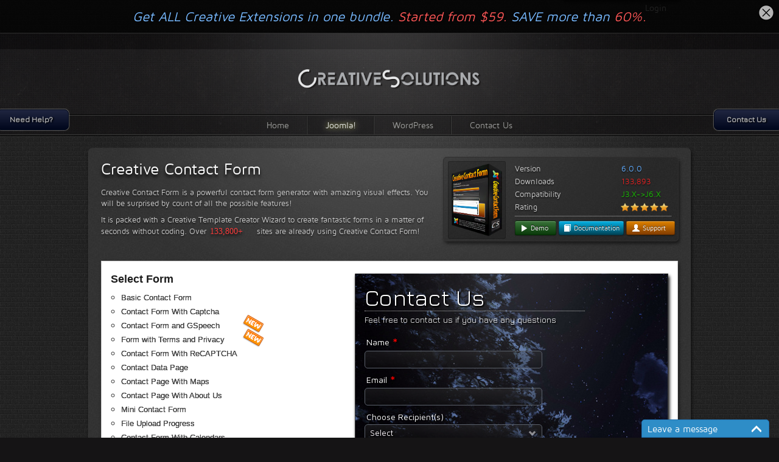

--- FILE ---
content_type: text/html; charset=utf-8
request_url: https://www.creative-solutions.net/joomla/creative-contact-form/demo?form_id=34&template_id=39
body_size: 170375
content:
<!DOCTYPE html>
<html lang="en-gb" dir="ltr">
<head>
	<meta name="viewport" content="width=device-width, initial-scale=1.0" />
	<base href="https://www.creative-solutions.net/joomla/creative-contact-form/demo" />
	<meta http-equiv="content-type" content="text/html; charset=utf-8" />
	<meta name="author" content="Simon" />
	<meta name="description" content="Creative WordPress plugins, Joomla extensions" />
	<meta name="generator" content="Joomla! - Open Source Content Management" />
	<title>Demo • Creative Contact Form</title>
	<link href="/templates/creativesolutions/favicon.ico" rel="shortcut icon" type="image/vnd.microsoft.icon" />
	<link href="/plugins/system/hotlogin/extra/hotlogin.css" rel="stylesheet" type="text/css" />
	<link href="/templates/creativesolutions/css/template.css" rel="stylesheet" type="text/css" />
	<link href="/templates/creativesolutions/css/jScrollbar.jquery.css" rel="stylesheet" type="text/css" />
	<link href="/templates/creativesolutions/css/ui.totop.css" rel="stylesheet" type="text/css" />
	<link href="/templates/creativesolutions/css/creative_buttons.css" rel="stylesheet" type="text/css" />
	<link href="/templates/creativesolutions/css/jquery.lightbox-0.5.css" rel="stylesheet" type="text/css" />
	<link href="/components/com_creativecontactform/assets/css/main.css?version=4.6.3-business" rel="stylesheet" type="text/css" />
	<link href="/components/com_creativecontactform/assets/css/creativecss-ui.css" rel="stylesheet" type="text/css" />
	<link href="/components/com_creativecontactform/assets/css/creative-scroll.css" rel="stylesheet" type="text/css" />
	<link href="/index.php?option=com_creativecontactform&view=creativestyles_site&format=raw&id_form=34&module_id=0&template_id=39" rel="stylesheet" type="text/css" />
	<link href="/components/com_creativecontactform/assets/css/creative-tooltip.css" rel="stylesheet" type="text/css" />
	<link href="/index.php?option=com_creativecontactform&view=creativestyles_site&format=raw&id_form=21&module_id=0&template_id=39" rel="stylesheet" type="text/css" />
	<link href="/index.php?option=com_creativecontactform&view=creativestyles_site&format=raw&id_form=26&module_id=0&template_id=39" rel="stylesheet" type="text/css" />
	<link href="/index.php?option=com_creativecontactform&view=creativestyles_site&format=raw&id_form=23&module_id=0&template_id=39" rel="stylesheet" type="text/css" />
	<link href="/index.php?option=com_creativecontactform&view=creativestyles_site&format=raw&id_form=24&module_id=0&template_id=39" rel="stylesheet" type="text/css" />
	<link href="/index.php?option=com_creativecontactform&view=creativestyles_site&format=raw&id_form=25&module_id=0&template_id=39" rel="stylesheet" type="text/css" />
	<script type="application/json" class="joomla-script-options new">{"system.paths":{"root":"","base":""},"system.keepalive":{"interval":840000,"uri":"\/component\/ajax\/?format=json"}}</script>
	<script src="/media/jui/js/jquery.min.js?9e069de6a618373a5823d437a3c8e0cc" type="text/javascript"></script>
	<script src="/media/jui/js/jquery-noconflict.js?9e069de6a618373a5823d437a3c8e0cc" type="text/javascript"></script>
	<script src="/media/jui/js/jquery-migrate.min.js?9e069de6a618373a5823d437a3c8e0cc" type="text/javascript"></script>
	<script src="/media/system/js/caption.js?9e069de6a618373a5823d437a3c8e0cc" type="text/javascript"></script>
	<script src="/media/system/js/mootools-core.js?cscached9e069de6a618373a5823d437a3c8e0cc" type="text/javascript"></script>
	<script src="/media/system/js/core.js?9e069de6a618373a5823d437a3c8e0cc" type="text/javascript"></script>
	<script src="/plugins/system/hotlogin/extra/hotlogin.js" type="text/javascript"></script>
	<!--[if lt IE 9]><script src="/media/system/js/polyfill.event.js?9e069de6a618373a5823d437a3c8e0cc" type="text/javascript"></script><![endif]-->
	<script src="/media/system/js/keepalive.js?9e069de6a618373a5823d437a3c8e0cc" type="text/javascript"></script>
	<script src="/media/jui/js/bootstrap.min.js?9e069de6a618373a5823d437a3c8e0cc" type="text/javascript"></script>
	<script src="/templates/creativesolutions/js/jquery-ui-1.8.11.custom.min.js" type="text/javascript"></script>
	<script src="/templates/creativesolutions/js/main.js?v=2.0" type="text/javascript"></script>
	<script src="/templates/creativesolutions/js/mousewheel.js" type="text/javascript"></script>
	<script src="/templates/creativesolutions/js/jScrollbar.jquery.js" type="text/javascript"></script>
	<script src="/templates/creativesolutions/js/jquery.color.min.js" type="text/javascript"></script>
	<script src="/templates/creativesolutions/js/jquery.animateNumber.min.js" type="text/javascript"></script>
	<script src="/templates/creativesolutions/js/jquery.ui.totop.js" type="text/javascript"></script>
	<script src="/templates/creativesolutions/js/jquery.lightbox-0.5.js" type="text/javascript"></script>
	<script src="/components/com_creativecontactform/assets/js/creativelib.js" type="text/javascript"></script>
	<script src="/components/com_creativecontactform/assets/js/creativelib-ui.js" type="text/javascript"></script>
	<script src="/components/com_creativecontactform/assets/js/creative-mousewheel.js" type="text/javascript"></script>
	<script src="/components/com_creativecontactform/assets/js/creative-scroll.js" type="text/javascript"></script>
	<script src="/components/com_creativecontactform/assets/js/creativecontactform.js?version=4.6.3-business" type="text/javascript"></script>
	<script type="text/javascript">
jQuery(window).on('load',  function() {
				new JCaption('img.caption');
			});      var HL_open  = false;       var HLopacity  = 0.1; jQuery(function($){ $(".hasTooltip").tooltip({"html": true,"container": "body"}); }); if (typeof creativecontactform_shake_count_array === 'undefined') { var creativecontactform_shake_count_array = new Array();};creativecontactform_shake_count_array[34] = "2"; if (typeof creativecontactform_shake_distanse_array === 'undefined') { var creativecontactform_shake_distanse_array = new Array();};creativecontactform_shake_distanse_array[34] = "10"; if (typeof creativecontactform_shake_duration_array === 'undefined') { var creativecontactform_shake_duration_array = new Array();};creativecontactform_shake_duration_array[34] = "300";var creativecontactform_path = "/components/com_creativecontactform/"; if (typeof creativecontactform_redirect_enable_array === 'undefined') { var creativecontactform_redirect_enable_array = new Array();};creativecontactform_redirect_enable_array[34] = "0"; if (typeof creativecontactform_redirect_array === 'undefined') { var creativecontactform_redirect_array = new Array();};creativecontactform_redirect_array[34] = ""; if (typeof creativecontactform_redirect_delay_array === 'undefined') { var creativecontactform_redirect_delay_array = new Array();};creativecontactform_redirect_delay_array[34] = "0"; if (typeof creativecontactform_thank_you_text_array === 'undefined') { var creativecontactform_thank_you_text_array = new Array();};creativecontactform_thank_you_text_array[34] = "Message successfully sent"; if (typeof close_alert_text === 'undefined') { var close_alert_text = new Array();};close_alert_text[34] = "OK";creativecontactform_juri = ""; if (typeof creativecontactform_shake_count_array === 'undefined') { var creativecontactform_shake_count_array = new Array();};creativecontactform_shake_count_array[21] = "2"; if (typeof creativecontactform_shake_distanse_array === 'undefined') { var creativecontactform_shake_distanse_array = new Array();};creativecontactform_shake_distanse_array[21] = "10"; if (typeof creativecontactform_shake_duration_array === 'undefined') { var creativecontactform_shake_duration_array = new Array();};creativecontactform_shake_duration_array[21] = "300";var creativecontactform_path = "/components/com_creativecontactform/"; if (typeof creativecontactform_redirect_enable_array === 'undefined') { var creativecontactform_redirect_enable_array = new Array();};creativecontactform_redirect_enable_array[21] = "0"; if (typeof creativecontactform_redirect_array === 'undefined') { var creativecontactform_redirect_array = new Array();};creativecontactform_redirect_array[21] = ""; if (typeof creativecontactform_redirect_delay_array === 'undefined') { var creativecontactform_redirect_delay_array = new Array();};creativecontactform_redirect_delay_array[21] = "0"; if (typeof creativecontactform_thank_you_text_array === 'undefined') { var creativecontactform_thank_you_text_array = new Array();};creativecontactform_thank_you_text_array[21] = "Message successfully sent"; if (typeof close_alert_text === 'undefined') { var close_alert_text = new Array();};close_alert_text[21] = "OK";creativecontactform_juri = ""; if (typeof creativecontactform_shake_count_array === 'undefined') { var creativecontactform_shake_count_array = new Array();};creativecontactform_shake_count_array[26] = "2"; if (typeof creativecontactform_shake_distanse_array === 'undefined') { var creativecontactform_shake_distanse_array = new Array();};creativecontactform_shake_distanse_array[26] = "10"; if (typeof creativecontactform_shake_duration_array === 'undefined') { var creativecontactform_shake_duration_array = new Array();};creativecontactform_shake_duration_array[26] = "300";var creativecontactform_path = "/components/com_creativecontactform/"; if (typeof creativecontactform_redirect_enable_array === 'undefined') { var creativecontactform_redirect_enable_array = new Array();};creativecontactform_redirect_enable_array[26] = "0"; if (typeof creativecontactform_redirect_array === 'undefined') { var creativecontactform_redirect_array = new Array();};creativecontactform_redirect_array[26] = ""; if (typeof creativecontactform_redirect_delay_array === 'undefined') { var creativecontactform_redirect_delay_array = new Array();};creativecontactform_redirect_delay_array[26] = "0"; if (typeof creativecontactform_thank_you_text_array === 'undefined') { var creativecontactform_thank_you_text_array = new Array();};creativecontactform_thank_you_text_array[26] = "Message successfully sent"; if (typeof close_alert_text === 'undefined') { var close_alert_text = new Array();};close_alert_text[26] = "OK";creativecontactform_juri = ""; if (typeof creativecontactform_shake_count_array === 'undefined') { var creativecontactform_shake_count_array = new Array();};creativecontactform_shake_count_array[23] = "2"; if (typeof creativecontactform_shake_distanse_array === 'undefined') { var creativecontactform_shake_distanse_array = new Array();};creativecontactform_shake_distanse_array[23] = "10"; if (typeof creativecontactform_shake_duration_array === 'undefined') { var creativecontactform_shake_duration_array = new Array();};creativecontactform_shake_duration_array[23] = "300";var creativecontactform_path = "/components/com_creativecontactform/"; if (typeof creativecontactform_redirect_enable_array === 'undefined') { var creativecontactform_redirect_enable_array = new Array();};creativecontactform_redirect_enable_array[23] = "0"; if (typeof creativecontactform_redirect_array === 'undefined') { var creativecontactform_redirect_array = new Array();};creativecontactform_redirect_array[23] = ""; if (typeof creativecontactform_redirect_delay_array === 'undefined') { var creativecontactform_redirect_delay_array = new Array();};creativecontactform_redirect_delay_array[23] = "0"; if (typeof creativecontactform_thank_you_text_array === 'undefined') { var creativecontactform_thank_you_text_array = new Array();};creativecontactform_thank_you_text_array[23] = "Message successfully sent"; if (typeof close_alert_text === 'undefined') { var close_alert_text = new Array();};close_alert_text[23] = "OK";creativecontactform_juri = ""; if (typeof creativecontactform_shake_count_array === 'undefined') { var creativecontactform_shake_count_array = new Array();};creativecontactform_shake_count_array[24] = "2"; if (typeof creativecontactform_shake_distanse_array === 'undefined') { var creativecontactform_shake_distanse_array = new Array();};creativecontactform_shake_distanse_array[24] = "10"; if (typeof creativecontactform_shake_duration_array === 'undefined') { var creativecontactform_shake_duration_array = new Array();};creativecontactform_shake_duration_array[24] = "300";var creativecontactform_path = "/components/com_creativecontactform/"; if (typeof creativecontactform_redirect_enable_array === 'undefined') { var creativecontactform_redirect_enable_array = new Array();};creativecontactform_redirect_enable_array[24] = "0"; if (typeof creativecontactform_redirect_array === 'undefined') { var creativecontactform_redirect_array = new Array();};creativecontactform_redirect_array[24] = ""; if (typeof creativecontactform_redirect_delay_array === 'undefined') { var creativecontactform_redirect_delay_array = new Array();};creativecontactform_redirect_delay_array[24] = "0"; if (typeof creativecontactform_thank_you_text_array === 'undefined') { var creativecontactform_thank_you_text_array = new Array();};creativecontactform_thank_you_text_array[24] = "Message successfully sent"; if (typeof close_alert_text === 'undefined') { var close_alert_text = new Array();};close_alert_text[24] = "OK";creativecontactform_juri = ""; if (typeof creativecontactform_shake_count_array === 'undefined') { var creativecontactform_shake_count_array = new Array();};creativecontactform_shake_count_array[25] = "2"; if (typeof creativecontactform_shake_distanse_array === 'undefined') { var creativecontactform_shake_distanse_array = new Array();};creativecontactform_shake_distanse_array[25] = "10"; if (typeof creativecontactform_shake_duration_array === 'undefined') { var creativecontactform_shake_duration_array = new Array();};creativecontactform_shake_duration_array[25] = "300";var creativecontactform_path = "/components/com_creativecontactform/"; if (typeof creativecontactform_redirect_enable_array === 'undefined') { var creativecontactform_redirect_enable_array = new Array();};creativecontactform_redirect_enable_array[25] = "0"; if (typeof creativecontactform_redirect_array === 'undefined') { var creativecontactform_redirect_array = new Array();};creativecontactform_redirect_array[25] = ""; if (typeof creativecontactform_redirect_delay_array === 'undefined') { var creativecontactform_redirect_delay_array = new Array();};creativecontactform_redirect_delay_array[25] = "0"; if (typeof creativecontactform_thank_you_text_array === 'undefined') { var creativecontactform_thank_you_text_array = new Array();};creativecontactform_thank_you_text_array[25] = "Message successfully sent"; if (typeof close_alert_text === 'undefined') { var close_alert_text = new Array();};close_alert_text[25] = "OK";creativecontactform_juri = "";
	</script>


<link rel="stylesheet" href="/plugins/system/gspeech/includes/css/gspeech.css?version=2.6.0-pro" type="text/css" />
<link rel="stylesheet" href="/plugins/system/gspeech/includes/css/the-tooltip.css" type="text/css" />
<script src="/plugins/system/gspeech/includes/js/jquery-1.8.1.min.js" type="text/javascript"></script>
<script src="/plugins/system/gspeech/includes/js/color.js" type="text/javascript"></script>
<script src="/plugins/system/gspeech/includes/js/jQueryRotate.2.1.js" type="text/javascript"></script>
<script src="/plugins/system/gspeech/includes/js/easing.js" type="text/javascript"></script>
<script src="/plugins/system/gspeech/includes/js/mediaelement-and-player.min.js" type="text/javascript"></script>
<script src="/plugins/system/gspeech/includes/js/gspeech_pro.js?version=2.6.0-pro" type="text/javascript"></script>
</head>
<body class="site">
<script>
var hoffset= 0;
  
</script>
    <div id="HLwrapper" style="position: absolute; margin-top: -400px;">
       <div id="HLsiteemu" style="width: 1000px;" >
        <div id="HLcontainer"  style="margin-right: 20px;">
            <div ID="HLhidden">
                 <div ID="HLmodule">
                      <div ID="HLrender">              
                        <form action="/joomla/creative-contact-form/demo" method="post" id="login-form" class="form-inline">
		<div class="userdata">
		<div id="form-login-username" class="control-group">
			<div class="controls">
									<div class="input-prepend">
						<span class="add-on">
							<span class="icon-user hasTooltip" title="Username"></span>
							<label for="modlgn-username" class="element-invisible">Username</label>
						</span>
						<input id="modlgn-username" type="text" name="username" class="input-small" tabindex="0" size="18" placeholder="Username" />
					</div>
							</div>
		</div>
		<div id="form-login-password" class="control-group">
			<div class="controls">
									<div class="input-prepend">
						<span class="add-on">
							<span class="icon-lock hasTooltip" title="Password">
							</span>
								<label for="modlgn-passwd" class="element-invisible">Password							</label>
						</span>
						<input id="modlgn-passwd" type="password" name="password" class="input-small" tabindex="0" size="18" placeholder="Password" />
					</div>
							</div>
		</div>
						<div id="form-login-remember" class="control-group checkbox">
			<label for="modlgn-remember" class="control-label">Remember Me</label> <input id="modlgn-remember" type="checkbox" name="remember" class="inputbox" value="yes"/>
		</div>
				<div id="form-login-submit" class="control-group">
			<div class="controls">
				<button type="submit" tabindex="0" name="Submit" class="btn btn-primary login-button">Log in</button>
			</div>
		</div>
					<ul class="unstyled">
							<li>
					<a href="/component/users/?view=remind&amp;Itemid=101">
					Forgot your username?</a>
				</li>
				<li>
					<a href="/component/users/?view=reset&amp;Itemid=101">
					Forgot your password?</a>
				</li>
			</ul>
		<input type="hidden" name="option" value="com_users" />
		<input type="hidden" name="task" value="user.login" />
		<input type="hidden" name="return" value="aHR0cHM6Ly93d3cuY3JlYXRpdmUtc29sdXRpb25zLm5ldC9qb29tbGEvY3JlYXRpdmUtY29udGFjdC1mb3JtL2RlbW8/Zm9ybV9pZD0zNCZ0ZW1wbGF0ZV9pZD0zOQ==" />
		<input type="hidden" name="fe1d4bf7adc0bf2270a7fd59b8806ed3" value="1" />	</div>
	</form>
                      </div>
                 </div>
                 <div ID="HLsep">
                 </div>
            </div>
            <div id="HLhandle">
                            <SPAN id="HLtrigger" style="cursor:pointer; font-weight: bold; color: #f00; text-decoration: none; font-size: 12px; line-height: 25px;"> Login</span> 
                               
            </div>
        </div>        
       </div> 
	</div>	
    
	<div id="container">
		<div id="header">
			<div class="header_0_main_bg1">&nbsp;</div>
			<div class="header_0_main_bg2">&nbsp;</div>
			<div class="header_0_main_bg3">&nbsp;</div>
		
			<div class="header_0_main">
				<a id="logo_main" href="http://creative-solutions.net"><img src="/templates/creativesolutions/images/logo.png" /></a>
				<div id="top_right_menus">
				</div>
				
				<div id="search_products">
					<form method="get" action="index.php">
						<input type="hidden" name="option" value="" />
						<input type="hidden" name="route" value="product/search" />
						<input type="text" name="search" placeholder="SEARCH" class="reset_input" id="search_products_input" />
					</form>
				</div>
				
				<div id="top_menus_wraper">
					<div id="top_menus" >
						<ul class="nav menu">
<li class="item-101 default"><a href="/" >Home</a></li><li class="item-119 active deeper parent"><a href="/joomla" >Joomla!</a><ul class="nav-child unstyled small"><li class="item-172 active deeper parent"><a href="/joomla/creative-contact-form" >Creative Contact Form</a><ul class="nav-child unstyled small"><li class="item-175 current active"><a href="/joomla/creative-contact-form/demo" >Demo</a></li><li class="item-189"><a href="/joomla/creative-contact-form/template-creator-demo" >Template Creator Demo</a></li><li class="item-176"><a href="/joomla/creative-contact-form/documentation" >Documentation</a></li><li class="item-190"><a href="http://creative-solutions.net/forum/creative-contact-form/" >Support Forum</a></li><li class="item-188"><a href="/joomla/creative-contact-form/changelog" >Changelog</a></li></ul></li><li class="item-120 deeper parent"><a href="/joomla/creative-image-slider" >Creative Image Slider</a><ul class="nav-child unstyled small"><li class="item-125"><a href="/joomla/creative-image-slider/demo" >Demo</a></li><li class="item-147"><a href="/joomla/creative-image-slider/documentation" >Documentation</a></li><li class="item-132"><a href="http://forum.creative-solutions.net/creative-image-slider/" >Support Forum</a></li><li class="item-146"><a href="/joomla/creative-image-slider/changelog" >Changelog</a></li></ul></li><li class="item-174 deeper parent"><a href="https://gspeech.io" target="_blank" rel="noopener noreferrer">GSpeech</a><ul class="nav-child unstyled small"><li class="item-191"><a href="https://gspeech.io/demos" target="_blank" rel="noopener noreferrer">Demo</a></li><li class="item-193"><a href="https://gspeech.io/docs/connect-to-joomla-website" target="_blank" rel="noopener noreferrer">Download</a></li><li class="item-192"><a href="https://gspeech.io/docs" target="_blank" rel="noopener noreferrer">Documentation</a></li><li class="item-194"><a href="https://gspeech.io/contact-us" >Support</a></li></ul></li><li class="item-173 deeper parent"><a href="/joomla/creative-social-widget" >Creative Social Widget</a><ul class="nav-child unstyled small"><li class="item-195"><a href="/joomla/creative-social-widget/demo" >Demo</a></li><li class="item-196"><a href="/joomla/creative-social-widget/documentation" >Documentation</a></li><li class="item-197"><a href="http://forum.creative-solutions.net/creative-social-widget/" >Support Forum</a></li><li class="item-198"><a href="/joomla/creative-social-widget/changelog" >Changelog</a></li></ul></li><li class="item-255 deeper parent"><a href="/joomla/creative-gallery" >Creative Gallery</a><ul class="nav-child unstyled small"><li class="item-256"><a href="/joomla/creative-gallery/demo" title="Creative Gallery Demo">Demo</a></li><li class="item-257"><a href="/joomla/creative-gallery/live-preview-wizard" >Live Preview Wizard</a></li><li class="item-258"><a href="/joomla/creative-gallery/documentation" >Documentation</a></li><li class="item-259"><a href="http://forum.creative-solutions.net/creative-gallery/" >Support Forum</a></li><li class="item-260"><a href="/joomla/creative-gallery/changelog" >Changelog</a></li></ul></li></ul></li><li class="item-121 deeper parent"><a href="/wordpress" >WordPress</a><ul class="nav-child unstyled small"><li class="item-240 deeper parent"><a href="/wordpress/contact-form-generator" >Contact Form Generator</a><ul class="nav-child unstyled small"><li class="item-241"><a href="/wordpress/contact-form-generator/demo" >Demo</a></li><li class="item-242"><a href="/wordpress/contact-form-generator/template-creator-demo" >Template Creator Demo</a></li><li class="item-243"><a href="/wordpress/contact-form-generator/documentation" >Documentation</a></li><li class="item-244"><a href="http://forum.creative-solutions.net/contact-form-generator-wordpress/" >Support Forum</a></li><li class="item-245"><a href="/wordpress/contact-form-generator/changelog" >Changelog</a></li></ul></li><li class="item-183 deeper parent"><a href="https://gspeech.io" target="_blank" rel="noopener noreferrer">GSpeech</a><ul class="nav-child unstyled small"><li class="item-207"><a href="https://gspeech.io/docs/connect-to-wordpress-website" target="_blank" rel="noopener noreferrer">Demos</a></li><li class="item-210"><a href="https://gspeech.io/docs/connect-to-wordpress-website" target="_blank" rel="noopener noreferrer">Download</a></li><li class="item-208"><a href="https://gspeech.io/docs" target="_blank" rel="noopener noreferrer">Documentation</a></li><li class="item-209"><a href="https://gspeech.io/contact-us" target="_blank" rel="noopener noreferrer">Support</a></li></ul></li><li class="item-223 deeper parent"><a href="/wordpress/creative-image-slider" >Creative Image Slider</a><ul class="nav-child unstyled small"><li class="item-224"><a href="/wordpress/creative-image-slider/demo" >Demo</a></li><li class="item-225"><a href="/wordpress/creative-image-slider/documentation" >Documentation</a></li><li class="item-226"><a href="http://forum.creative-solutions.net/creative-image-slider-wordpress/" >Support Forum</a></li><li class="item-227"><a href="/wordpress/creative-image-slider/changelog" >Changelog</a></li></ul></li><li class="item-181 deeper parent"><a href="/wordpress/creative-contact-form" >Creative Contact Form</a><ul class="nav-child unstyled small"><li class="item-202"><a href="/wordpress/creative-contact-form/demo" >Demo</a></li><li class="item-205"><a href="/wordpress/creative-contact-form/template-creator-demo" >Template Creator Demo</a></li><li class="item-203"><a href="/wordpress/creative-contact-form/documentation" >Documentation</a></li><li class="item-204"><a href="http://forum.creative-solutions.net/creative-contact-form-wordpress/" >Support Forum</a></li><li class="item-206"><a href="/wordpress/creative-contact-form/changelog" >Changelog</a></li></ul></li><li class="item-479 deeper parent"><a href="/wordpress/gspeech" >GSpeech</a><ul class="nav-child unstyled small"><li class="item-480"><a href="/wordpress/gspeech/demo" >Demo</a></li><li class="item-481"><a href="/wordpress/gspeech/documentation" >Documentation</a></li><li class="item-482"><a href="/wordpress/gspeech/changelog" >Changelog</a></li></ul></li></ul></li><li class="item-104"><a href="/contact-us" >Contact Us</a></li></ul>


<div class="custom"  >
	<div class="insert_bundle_row"></div></div>

					</div>
				</div>
			</div>
		</div>
	
		<div id="content"   >
											<div class="content_inner_bg1 w1000">
					<div class="content_inner_bg2">
						<div id="content_inner" class="content_element">
							<div id="render_content">
								<div style="height: 150px;">
		<h2><a href="http://creative-solutions.net/joomla/creative-contact-form/" style="display: inline-block;">Creative Contact Form</a></h2>
	<div style="margin: -5px 400px 0 0;">
	Creative Contact Form is a powerful contact form generator with amazing visual effects. You will be surprised by count of all the possible features!
	</div>
	<div style="margin: 9px 400px 5px 0;">
	It is packed with a Creative Template Creator Wizard to create fantastic forms in a matter of seconds without coding. 
	<span style="margin-left: -4px;display: inline-block;line-height: 20px;">&nbsp;</span>Over 
	<span class="animate_inline_number_wrapper" num="133800" num_start="120" elem_w="73" animation_time="3500"><span class="downloads_count_animation"></span></span>
	sites are already using Creative Contact Form!
	</div>
	<div id="creative_ext_info" style="width: 385px;">
		<a href="/joomla/creative-contact-form"><img id="creative_ex_img" style="height: 120px;padding: 3px 5px;margin-top: -3px;"  src="/templates/creativesolutions/images/projects/creativecontactform/ccf_logo.png" /></a>
		<div id="creative_ex_data" style="left: 117px;top: 9px;">
			<div class="creative_ex_data_left_col">Version</div>
			<div class="creative_ex_data_right_col" style="color: #5EABFF">6.0.0</div>
			<div class="creative_ex_data_left_col">Downloads</div>
			<div class="creative_ex_data_right_col" style="color: rgb(228, 33, 33);">133,893</div>
			<div class="creative_ex_data_left_col">Compatibility</div>
			<div class="creative_ex_data_right_col" style="color: rgb(23, 190, 0);">J3.X->J6.X</div>
			<div class="creative_ex_data_left_col">Rating</div>
			<div class="creative_ex_data_right_col" style="color: rgb(23, 190, 0)">
				<div style="margin: 3px 0 0 -1px;">
					<img src="/images/star.png" class="ext_star" />
					<img src="/images/star.png" class="ext_star" />
					<img src="/images/star.png" class="ext_star" />
					<img src="/images/star.png" class="ext_star" />
					<img src="/images/star.png" class="ext_star" />
				</div>
			</div>


			<div style="clear: both;height: 0px;"></div>
			<div class="" style="margin-bottom: 7px;border-top: 1px dotted #B8B8B8;width: 257px;height: 0px;margin-top: 3px;clear: both;"></div>
			<div class="creative_ex_data_left_col" style="width: 280px;">

				<a title="Live Demo" style="padding: 1px 12px 1px 7px !important;" href="/joomla/creative-contact-form/demo" class="creative_btn creative_btn-green creative_btn-mini"><i class="creative_icon-white creative_icon-play"></i> Demo</a>
				<a title="Documentation" style="" href="/joomla/creative-contact-form/documentation" class="creative_btn creative_btn-raver creative_btn-mini"><i class="creative_icon-white creative_icon-book"></i> Documentation</a>
				<a title="Support Forum" style="padding: 1px 14px 1px 8px !important;" href="/forum/creative-contact-form/" class="creative_btn creative_btn-orange creative_btn-mini"><i class="creative_icon-white creative_icon-user"></i> Support</a>

				<div style="clear: both;height: 4px;"></div>
			</div>
		</div>
	</div>
</div>


<!-- <div class="creative_info_block creative_info" style="margin-bottom: 15px;">Also check out <a href="http://creative-solutions.net/joomla/creative-contact-form/template-creator-demo" class="bluelink">Template Creator Wizard!</a></div>
<div class="creative_info_block creative_info" style="margin-bottom: 15px;">Demo</div> -->



<div class="demo_wrapper">
	<div class="demo_menus_wrapper">
		<div class="demo_menus_header">Select Form</div>
		<ul class="demo_menus_ul">
			<li class=""><a href="/joomla/creative-contact-form/demo?form_id=19&template_id=39">Basic Contact Form</a></li><li class=""><a href="/joomla/creative-contact-form/demo?form_id=3&template_id=39">Contact Form With Captcha</a></li><li class=""><a href="/joomla/creative-contact-form/demo?form_id=44&template_id=39">Contact Form and GSpeech</a><div class="icon_new"></div></li><li class=""><a href="/joomla/creative-contact-form/demo?form_id=42&template_id=39">Form with Terms and Privacy</a><div class="icon_new"></div></li><li class=""><a href="/joomla/creative-contact-form/demo?form_id=4&template_id=39">Contact Form With ReCAPTCHA</a></li><li class=""><a href="/joomla/creative-contact-form/demo?form_id=5&template_id=39">Contact Data Page</a></li><li class=""><a href="/joomla/creative-contact-form/demo?form_id=6&template_id=39">Contact Page With Maps</a></li><li class=""><a href="/joomla/creative-contact-form/demo?form_id=7&template_id=39">Contact Page With About Us</a></li><li class=""><a href="/joomla/creative-contact-form/demo?form_id=8&template_id=39">Mini Contact Form</a></li><li class=""><a href="/joomla/creative-contact-form/demo?form_id=9&template_id=39">File Upload Progress</a></li><li class=""><a href="/joomla/creative-contact-form/demo?form_id=10&template_id=39">Contact Form With Calendars</a></li><li class=""><a href="/joomla/creative-contact-form/demo?form_id=35&template_id=39">Conditional Fields</a></li><li class=""><a href="/joomla/creative-contact-form/demo?form_id=29&template_id=39">Electronic Signature</a></li><li class=""><a href="/joomla/creative-contact-form/demo?form_id=30&template_id=39">Multiple Pages</a></li><li class=""><a href="/joomla/creative-contact-form/demo?form_id=31&template_id=39">Form with Tabs</a></li><li class=""><a href="/joomla/creative-contact-form/demo?form_id=32&template_id=39">Form with Acordion</a></li><li class=""><a href="/joomla/creative-contact-form/demo?form_id=33&template_id=39">Stars Rating</a></li><li class="selected"><a href="/joomla/creative-contact-form/demo?form_id=34&template_id=39">Multiple Recipients</a></li><li class=""><a href="/joomla/creative-contact-form/demo?form_id=36&template_id=39">Time Picker</a></li><li class=""><a href="/joomla/creative-contact-form/demo?form_id=11&template_id=39">Event Registration Form</a></li><li class=""><a href="/joomla/creative-contact-form/demo?form_id=12&template_id=39">Simple Application Form</a></li><li class=""><a href="/joomla/creative-contact-form/demo?form_id=13&template_id=39">Online Booking Form</a></li><li class=""><a href="/joomla/creative-contact-form/demo?form_id=14&template_id=39">Hotel Reservation Form</a></li><li class=""><a href="/joomla/creative-contact-form/demo?form_id=15&template_id=39">Evaluation Survey</a></li><li class=""><a href="/joomla/creative-contact-form/demo?form_id=16&template_id=39">Complex Contact Form</a></li><li class=""><a href="/joomla/creative-contact-form/demo?form_id=17&template_id=39">Complex Job Application Form</a></li><li class=""><a href="/joomla/creative-contact-form/demo?form_id=18&template_id=39">All Elements Demo</a></li>		</ul>

		<div class="demo_menus_header" style="margin-top: 25px;">Select Template</div>
		<ul class="demo_menus_ul tmp_ul" style="width: 175px;">
			
							<li class=" tmp_li">
								<a class="tmp_link" href="/joomla/creative-contact-form/demo?form_id=34&template_id=9">White Template 1</a><div class="tmp_preview"><img src="/templates/creativesolutions/images/tmp_screenshots/white1.jpg"  /><div class="tmp_preview_arrow1"></div><div class="tmp_preview_arrow2"></div></div></li>
							<li class=" tmp_li">
								<a class="tmp_link" href="/joomla/creative-contact-form/demo?form_id=34&template_id=10">White Template 2</a><div class="tmp_preview"><img src="/templates/creativesolutions/images/tmp_screenshots/white2.jpg"  /><div class="tmp_preview_arrow1"></div><div class="tmp_preview_arrow2"></div></div></li>
							<li class=" tmp_li">
								<a class="tmp_link" href="/joomla/creative-contact-form/demo?form_id=34&template_id=11">Black Template 1</a><div class="tmp_preview"><img src="/templates/creativesolutions/images/tmp_screenshots/black2.jpg"  /><div class="tmp_preview_arrow1"></div><div class="tmp_preview_arrow2"></div></div></li>
							<li class=" tmp_li">
								<a class="tmp_link" href="/joomla/creative-contact-form/demo?form_id=34&template_id=44">White and Blue</a><div class="tmp_preview"><img src="/templates/creativesolutions/images/tmp_screenshots/white1.jpg"  /><div class="tmp_preview_arrow1"></div><div class="tmp_preview_arrow2"></div></div><div class="icon_new"></div></li>
							<li class=" tmp_li">
								<a class="tmp_link" href="/joomla/creative-contact-form/demo?form_id=34&template_id=46">Lite Blue</a><div class="tmp_preview"><img src="/templates/creativesolutions/images/tmp_screenshots/white1.jpg"  /><div class="tmp_preview_arrow1"></div><div class="tmp_preview_arrow2"></div></div><div class="icon_new"></div></li>
							<li class=" tmp_li">
								<a class="tmp_link" href="/joomla/creative-contact-form/demo?form_id=34&template_id=37">Black-Moon Template</a><div class="tmp_preview"><img src="/templates/creativesolutions/images/tmp_screenshots/moon.png"  /><div class="tmp_preview_arrow1"></div><div class="tmp_preview_arrow2"></div></div></li>
							<li class=" tmp_li">
								<a class="tmp_link" href="/joomla/creative-contact-form/demo?form_id=34&template_id=12">Black Template 2</a><div class="tmp_preview"><img src="/templates/creativesolutions/images/tmp_screenshots/black1.jpg"  /><div class="tmp_preview_arrow1"></div><div class="tmp_preview_arrow2"></div></div></li>
							<li class=" tmp_li">
								<a class="tmp_link" href="/joomla/creative-contact-form/demo?form_id=34&template_id=13">Gray Template 1</a><div class="tmp_preview"><img src="/templates/creativesolutions/images/tmp_screenshots/gray1.jpg"  /><div class="tmp_preview_arrow1"></div><div class="tmp_preview_arrow2"></div></div></li>
							<li class=" tmp_li">
								<a class="tmp_link" href="/joomla/creative-contact-form/demo?form_id=34&template_id=14">Gray Template 2</a><div class="tmp_preview"><img src="/templates/creativesolutions/images/tmp_screenshots/gray2.jpg"  /><div class="tmp_preview_arrow1"></div><div class="tmp_preview_arrow2"></div></div></li>
							<li class=" tmp_li">
								<a class="tmp_link" href="/joomla/creative-contact-form/demo?form_id=34&template_id=15">Gray Template 3</a><div class="tmp_preview"><img src="/templates/creativesolutions/images/tmp_screenshots/gray3.jpg"  /><div class="tmp_preview_arrow1"></div><div class="tmp_preview_arrow2"></div></div></li>
							<li class=" tmp_li">
								<a class="tmp_link" href="/joomla/creative-contact-form/demo?form_id=34&template_id=16">Gray Template 4</a><div class="tmp_preview"><img src="/templates/creativesolutions/images/tmp_screenshots/gray4.jpg"  /><div class="tmp_preview_arrow1"></div><div class="tmp_preview_arrow2"></div></div></li>
							<li class=" tmp_li">
								<a class="tmp_link" href="/joomla/creative-contact-form/demo?form_id=34&template_id=17">Gray Template 5</a><div class="tmp_preview"><img src="/templates/creativesolutions/images/tmp_screenshots/gray5.jpg"  /><div class="tmp_preview_arrow1"></div><div class="tmp_preview_arrow2"></div></div></li>
							<li class=" tmp_li">
								<a class="tmp_link" href="/joomla/creative-contact-form/demo?form_id=34&template_id=18">Blue Template 1</a><div class="tmp_preview"><img src="/templates/creativesolutions/images/tmp_screenshots/blue2.jpg"  /><div class="tmp_preview_arrow1"></div><div class="tmp_preview_arrow2"></div></div></li>
							<li class=" tmp_li">
								<a class="tmp_link" href="/joomla/creative-contact-form/demo?form_id=34&template_id=19">Blue Template 2</a><div class="tmp_preview"><img src="/templates/creativesolutions/images/tmp_screenshots/blue1.jpg"  /><div class="tmp_preview_arrow1"></div><div class="tmp_preview_arrow2"></div></div></li>
							<li class=" tmp_li">
								<a class="tmp_link" href="/joomla/creative-contact-form/demo?form_id=34&template_id=20">Blue Template 3</a><div class="tmp_preview"><img src="/templates/creativesolutions/images/tmp_screenshots/blue3.jpg"  /><div class="tmp_preview_arrow1"></div><div class="tmp_preview_arrow2"></div></div></li>
							<li class=" tmp_li">
								<a class="tmp_link" href="/joomla/creative-contact-form/demo?form_id=34&template_id=21">Green Template 1</a><div class="tmp_preview"><img src="/templates/creativesolutions/images/tmp_screenshots/green1.jpg"  /><div class="tmp_preview_arrow1"></div><div class="tmp_preview_arrow2"></div></div></li>
							<li class=" tmp_li">
								<a class="tmp_link" href="/joomla/creative-contact-form/demo?form_id=34&template_id=22">Green Template 2</a><div class="tmp_preview"><img src="/templates/creativesolutions/images/tmp_screenshots/green2.jpg"  /><div class="tmp_preview_arrow1"></div><div class="tmp_preview_arrow2"></div></div></li>
							<li class=" tmp_li">
								<a class="tmp_link" href="/joomla/creative-contact-form/demo?form_id=34&template_id=23">Green Template 3</a><div class="tmp_preview"><img src="/templates/creativesolutions/images/tmp_screenshots/green3.jpg"  /><div class="tmp_preview_arrow1"></div><div class="tmp_preview_arrow2"></div></div></li>
							<li class=" tmp_li">
								<a class="tmp_link" href="/joomla/creative-contact-form/demo?form_id=34&template_id=24">Yellow Template 1</a><div class="tmp_preview"><img src="/templates/creativesolutions/images/tmp_screenshots/yellow1.jpg"  /><div class="tmp_preview_arrow1"></div><div class="tmp_preview_arrow2"></div></div></li>
							<li class=" tmp_li">
								<a class="tmp_link" href="/joomla/creative-contact-form/demo?form_id=34&template_id=25">Yellow Template 2</a><div class="tmp_preview"><img src="/templates/creativesolutions/images/tmp_screenshots/yellow2.jpg"  /><div class="tmp_preview_arrow1"></div><div class="tmp_preview_arrow2"></div></div></li>
							<li class=" tmp_li">
								<a class="tmp_link" href="/joomla/creative-contact-form/demo?form_id=34&template_id=26">Orange Template</a><div class="tmp_preview"><img src="/templates/creativesolutions/images/tmp_screenshots/orange1.jpg"  /><div class="tmp_preview_arrow1"></div><div class="tmp_preview_arrow2"></div></div></li>
							<li class=" tmp_li">
								<a class="tmp_link" href="/joomla/creative-contact-form/demo?form_id=34&template_id=27">Red Template</a><div class="tmp_preview"><img src="/templates/creativesolutions/images/tmp_screenshots/red1.jpg"  /><div class="tmp_preview_arrow1"></div><div class="tmp_preview_arrow2"></div></div></li>
							<li class=" tmp_li">
								<a class="tmp_link" href="/joomla/creative-contact-form/demo?form_id=34&template_id=28">Wood Template</a><div class="tmp_preview"><img src="/templates/creativesolutions/images/tmp_screenshots/wood1.jpg"  /><div class="tmp_preview_arrow1"></div><div class="tmp_preview_arrow2"></div></div></li>
							<li class=" tmp_li">
								<a class="tmp_link" href="/joomla/creative-contact-form/demo?form_id=34&template_id=29">White-Pink Template</a><div class="tmp_preview"><img src="/templates/creativesolutions/images/tmp_screenshots/white_pink.jpg"  /><div class="tmp_preview_arrow1"></div><div class="tmp_preview_arrow2"></div></div></li>
							<li class=" tmp_li">
								<a class="tmp_link" href="/joomla/creative-contact-form/demo?form_id=34&template_id=30">Sky Template</a><div class="tmp_preview"><img src="/templates/creativesolutions/images/tmp_screenshots/sky.jpg"  /><div class="tmp_preview_arrow1"></div><div class="tmp_preview_arrow2"></div></div><div class="icon_new"></div></li>
							<li class=" tmp_li">
								<a class="tmp_link" href="/joomla/creative-contact-form/demo?form_id=34&template_id=36">Neon Template</a><div class="tmp_preview"><img src="/templates/creativesolutions/images/tmp_screenshots/neon.png"  /><div class="tmp_preview_arrow1"></div><div class="tmp_preview_arrow2"></div></div><div class="icon_new"></div></li>
							<li class="selected tmp_li">
								<a class="tmp_link" href="/joomla/creative-contact-form/demo?form_id=34&template_id=39">Night Template</a><div class="tmp_preview"><img src="/templates/creativesolutions/images/tmp_screenshots/night.jpg"  /><div class="tmp_preview_arrow1"></div><div class="tmp_preview_arrow2"></div></div><div class="icon_new"></div></li>
							<li class=" tmp_li">
								<a class="tmp_link" href="/joomla/creative-contact-form/demo?form_id=34&template_id=40">Fire Template</a><div class="tmp_preview"><img src="/templates/creativesolutions/images/tmp_screenshots/fire.png"  /><div class="tmp_preview_arrow1"></div><div class="tmp_preview_arrow2"></div></div><div class="icon_new"></div></li>
							<li class=" tmp_li">
								<a class="tmp_link" href="/joomla/creative-contact-form/demo?form_id=34&template_id=41">Forest Template</a><div class="tmp_preview"><img src="/templates/creativesolutions/images/tmp_screenshots/forest.png"  /><div class="tmp_preview_arrow1"></div><div class="tmp_preview_arrow2"></div></div><div class="icon_new"></div></li>		</ul>
		<div style="margin: 15px 0;width: 85%; text-align: justify;">
			All templates were created using <div style="text-align: left"><a href="/joomla/creative-contact-form/template-creator-demo" class="ccf_demo_link" target="_blank">Creative Template Creator Wizard</a>!</div>You can modify each of them to meet exact your website design, or create your own template! No code knowledge needed. Creating templates have never been so easy! Enjoy! 
		</div>
	</div>
	<div class="demo_form_wrapper" >
					<link rel="stylesheet" type="text/css" href="https://fonts.googleapis.com/css?family=Jura|Maven+Pro|Jura|Jura">			<div render_type="0" class="creativecontactform_wrapper  opacity_0 creative_form_module creative_form_34 ccf_icon_2 ccf_sections_template_2 " style="width: 80% !important" focus_anim_enabled="0" error_anim_enabled="0" scrollbar_popup_style="rounded-dark"  scrollbar_content_style="rounded">

				<div class="v4_data" popup_button_text="Contact Us" static_button_position="0" static_button_offset="15%" appear_animation_type="2" next_button_text="Next Page" prev_button_text="Prev Page" form_id="34" form_w="80%" module_id="1"></div>

				<div class="creativecontactform_wrapper_inner">
					<div class="creativecontactform_loading_wrapper"><table style="border: none;width: 100%;height: 100%"><tr><td align="center" valign="middle"><img src="/components/com_creativecontactform/assets/images/ajax-loader.gif" /></td></tr></table></div>

					<div class="creativecontactform_header ">
						<div class="creativecontactform_title ccf_font_effect_none">Contact Us</div>
						<div class="creativecontactform_pre_text ccf_font_effect_none">Feel free to contact us if you have any questions</div>					</div>
					<form class="creativecontactform_form">
						<div class="creativecontactform_body ">
							<div class="ccf_pages_wrapper" pages_count="1" current_page="0" page_seperate_type=""><div class="ccf_pages_inner"><div class="ccf_page_item ccf_page_0" page_index="0" page_title=""><div class="creativecontactform_clear"></div><div class="creative_field_box_wrapper creative_field_box_wrapper_0 "><div id=""  class="creativecontactform_field_box  creative_timing_1 creative_timing_name   ccf_field_box_295" field_id="295"><div  class="creativecontactform_field_box_inner"><label normal_effect_class="ccf_font_effect_none" hover_effect_class="ccf_font_effect_none" error_effect_class="ccf_font_effect_none" class="creativecontactform_field_name ccf_font_effect_none" for="name_1_295" ><span class="creative_label_txt_wrapper">Name <span class="creativecontactform_field_required">*</span></span></label><div class="creativecontactform_input_element creativecontactform_required"><div class="creative_input_dummy_wrapper"><span class="the-tooltip top right black"><span class="tooltip_inner creative_tooltip_ivisible">Please enter your name!</span></span><input class="creative_name creativecontactform_required creative_input_reset" pre_value="" value="" type="text" id="name_1_295" name="creativecontactform_fields[1][0]"></div></div><input type="hidden" name="creativecontactform_fields[1][1]" value="Name" /><input type="hidden" name="creativecontactform_fields[1][2]" value="name" /><input type="hidden" name="creativecontactform_fields[1][3]" value="295" /></div></div><div id=""  class="creativecontactform_field_box  creative_timing_2 creative_timing_email   ccf_field_box_296" field_id="296"><div  class="creativecontactform_field_box_inner"><label normal_effect_class="ccf_font_effect_none" hover_effect_class="ccf_font_effect_none" error_effect_class="ccf_font_effect_none" class="creativecontactform_field_name ccf_font_effect_none" for="email_1_296" ><span class="creative_label_txt_wrapper">Email <span class="creativecontactform_field_required">*</span></span></label><div class="creativecontactform_input_element creativecontactform_required"><div class="creative_input_dummy_wrapper"><span class="the-tooltip top right black"><span class="tooltip_inner creative_tooltip_ivisible">Please enter your email!</span></span><input class="creative_email creativecontactform_required creative_input_reset" pre_value="" value="" type="text" id="email_1_296" name="creativecontactform_fields[2][0]"></div></div><input type="hidden" name="creativecontactform_fields[2][1]" value="Email" /><input type="hidden" name="creativecontactform_fields[2][2]" value="email" /><input type="hidden" name="creativecontactform_fields[2][3]" value="296" /></div></div><div id=""  class="creativecontactform_field_box  creative_timing_3 creative_timing_multiple-recipients   ccf_field_box_301" field_id="301"><div  class="creativecontactform_field_box_inner"><label normal_effect_class="ccf_font_effect_none" hover_effect_class="ccf_font_effect_none" error_effect_class="ccf_font_effect_none" class="creativecontactform_field_name ccf_font_effect_none" for="multiple-recipients_1_301" ><span class="creative_label_txt_wrapper">Choose Recipient(s)</span></label><select show_search="hide" scroll_after="10" special_width="" select_no_match_text="" class="will_be_creative_select "  name="creativecontactform_fields[3][0]"><option selected="selected" class="def_value" value="creative_empty">Select</option><option id="1_301_0" value="info@creative-solutions.net"  >Extensions Support</option><option id="1_301_1" value="info@creative-solutions.net"  >Site Admin</option><option id="1_301_2" value="info@creative-solutions.net"  >Sales Department</option><option id="1_301_3" value="info@creative-solutions.net"  >Requests Department</option><option id="1_301_4" value="info@creative-solutions.net"  >Support Forum</option></select><input type="hidden" name="creativecontactform_fields[3][1]" value="Choose Recipient(s)" /><input type="hidden" name="creativecontactform_fields[3][2]" value="multiple-recipients" /><input type="hidden" name="creativecontactform_fields[3][3]" value="301" /></div></div><div id=""  class="creativecontactform_field_box  creative_timing_4 creative_timing_text-area   ccf_field_box_299" field_id="299"><div  class="creativecontactform_field_box_textarea_inner"><label normal_effect_class="ccf_font_effect_none" hover_effect_class="ccf_font_effect_none" error_effect_class="ccf_font_effect_none" class="creativecontactform_field_name ccf_font_effect_none" for="text-area_1_299" ><span class="creative_label_txt_wrapper">Message <span class="creativecontactform_field_required">*</span></span></label><div class="creativecontactform_input_element creative_textarea_wrapper creativecontactform_required"><div class="creative_textarea_dummy_wrapper"><span class="the-tooltip top right black"><span class="tooltip_inner creative_tooltip_ivisible">Write your message!</span></span><textarea class="creative_textarea creative_text-area creativecontactform_required creative_textarea_reset" value="" cols="30" rows="15" id="text-area_1_299" name="creativecontactform_fields[4][0]"></textarea></div></div><input type="hidden" name="creativecontactform_fields[4][1]" value="Message" /><input type="hidden" name="creativecontactform_fields[4][2]" value="text-area" /><input type="hidden" name="creativecontactform_fields[4][3]" value="299" /></div></div></div><div class="creative_clear"></div></div></div></div><div class="creativecontactform_clear"></div><div class="creativecontactform_field_box creative_timing_sendmecopy creative_timing_6 "><div class="creativecontactform_field_box_textarea_inner">
				 							<div class="answer_name"><label uniq_index="1_0_0" class="twoglux_label without_parent_label">Send me a copy</label></div>
				 							<div class="answer_input"><input id="1_0_0" type="checkbox" class="creativeform_twoglux_styled" value="1" name="creativecontactform_send_copy_enable" data-color="blue" /></div><div class="creative_clear"></div></div></div>							<div class="creative_clear"></div>
						</div>
						<div class="creativecontactform_footer ">
														<div class="creativecontactform_submit_wrapper">
								<input type="button" value="Send" class="creativecontactform_send ccf_font_effect_none" roll="34" normal_effect_class="ccf_font_effect_none" hover_effect_class="ccf_font_effect_none"/>
								<input type="button" value="New email" class="creativecontactform_send_new creativecontactform_hidden ccf_font_effect_none"  roll="34" normal_effect_class="ccf_font_effect_none" hover_effect_class="ccf_font_effect_none"/>
								<div class="creativecontactform_clear"></div>
							</div>
							<div class="creativecontactform_clear"></div>
							<input type="hidden" name="fe1d4bf7adc0bf2270a7fd59b8806ed3" class="creativecontactform_token" value="1" />
							<input type="hidden" value="18.224.44.157"  name="creativecontactform_ip" />
							<input type="hidden" value="https://www.creative-solutions.net/joomla/creative-contact-form/demo"  name="creativecontactform_referrer" />
							<input type="hidden" value="Demo • Creative Contact Form"  name="creativecontactform_page_title" />
							<input type="hidden" value="Google Chrome 131.0.0.0"  name="creativecontactform_browser" />
							<input type="hidden" value="Mac OS X"  name="creativecontactform_operating_system" />
							<input type="hidden" value="" class="ccf_sc_res"  name="creativecontactform_sc_res" />
							<input type="hidden" value="1" class="creativecontactform_module_id" name="creativecontactform_module_id" />
							<input type="hidden" value="34" class="creativecontactform_form_id" name="creativecontactform_form_id" />
						</div>
					</form>
				</div>
			</div>

			
				<div class="ccd_demo_page_wizard_wrapper animated_hidden">Modify this template in <a class="ccf_demo_link" href="/joomla/creative-contact-form/template-creator-demo?id_template=39" target="_blank">Template Creator Wizard</a>!</div>
	

		<div style="margin-top: 25px;font-size: 14px;">
		There are many ways to show your forms. You can use Popup Button to show the form, see Demo! <span style="display: inline-block;margin-top: 5px;">
						<link rel="stylesheet" type="text/css" href="https://fonts.googleapis.com/css?family=Jura|Maven+Pro|Jura|Jura">			<div render_type="1" class="creativecontactform_wrapper   creative_form_module creative_form_21 ccf_icon_2 ccf_sections_template_2 ccf_popup_hidden" style="width: 600px !important" focus_anim_enabled="0" error_anim_enabled="0" scrollbar_popup_style="rounded-dark"  scrollbar_content_style="rounded">

				<div class="v4_data" popup_button_text="Contact Us" static_button_position="0" static_button_offset="15%" appear_animation_type="2" next_button_text="Next Page" prev_button_text="Prev Page" form_id="21" form_w="600px" module_id="1"></div>

				<div class="creativecontactform_wrapper_inner">
					<div class="creativecontactform_loading_wrapper"><table style="border: none;width: 100%;height: 100%"><tr><td align="center" valign="middle"><img src="/components/com_creativecontactform/assets/images/ajax-loader.gif" /></td></tr></table></div>

					<div class="creativecontactform_header ">
						<div class="creativecontactform_title ccf_font_effect_none">Contact Us</div>
						<div class="creativecontactform_pre_text ccf_font_effect_none">Feel free to contact us if you have any questions</div>					</div>
					<form class="creativecontactform_form">
						<div class="creativecontactform_body ">
							<div class="ccf_pages_wrapper" pages_count="1" current_page="0" page_seperate_type=""><div class="ccf_pages_inner"><div class="ccf_page_item ccf_page_0" page_index="0" page_title=""><div class="creative_field_box_wrapper creative_field_box_wrapper_1 "><div class="creative_field_box_wrapper_1_inner"><div id=""  class="creativecontactform_field_box  creative_timing_1 creative_timing_name   ccf_field_box_186" field_id="186"><div  class="creativecontactform_field_box_inner"><label normal_effect_class="ccf_font_effect_none" hover_effect_class="ccf_font_effect_none" error_effect_class="ccf_font_effect_none" class="creativecontactform_field_name ccf_font_effect_none" for="name_1_186" ><span class="creative_label_txt_wrapper">Name <span class="creativecontactform_field_required">*</span></span></label><div class="creativecontactform_input_element creativecontactform_required"><div class="creative_input_dummy_wrapper"><span class="the-tooltip top right black"><span class="tooltip_inner creative_tooltip_ivisible">Please enter your name!</span></span><input class="creative_name creativecontactform_required creative_input_reset" pre_value="" value="" type="text" id="name_1_186" name="creativecontactform_fields[1][0]"></div></div><input type="hidden" name="creativecontactform_fields[1][1]" value="Name" /><input type="hidden" name="creativecontactform_fields[1][2]" value="name" /><input type="hidden" name="creativecontactform_fields[1][3]" value="186" /></div></div><div id=""  class="creativecontactform_field_box  creative_timing_2 creative_timing_email   ccf_field_box_187" field_id="187"><div  class="creativecontactform_field_box_inner"><label normal_effect_class="ccf_font_effect_none" hover_effect_class="ccf_font_effect_none" error_effect_class="ccf_font_effect_none" class="creativecontactform_field_name ccf_font_effect_none" for="email_1_187" ><span class="creative_label_txt_wrapper">Email <span class="creativecontactform_field_required">*</span></span></label><div class="creativecontactform_input_element creativecontactform_required"><div class="creative_input_dummy_wrapper"><span class="the-tooltip top right black"><span class="tooltip_inner creative_tooltip_ivisible">Please enter your email!</span></span><input class="creative_email creativecontactform_required creative_input_reset" pre_value="" value="" type="text" id="email_1_187" name="creativecontactform_fields[2][0]"></div></div><input type="hidden" name="creativecontactform_fields[2][1]" value="Email" /><input type="hidden" name="creativecontactform_fields[2][2]" value="email" /><input type="hidden" name="creativecontactform_fields[2][3]" value="187" /></div></div><div id=""  class="creativecontactform_field_box  creative_timing_3 creative_timing_url   ccf_field_box_188" field_id="188"><div  class="creativecontactform_field_box_inner"><label normal_effect_class="ccf_font_effect_none" hover_effect_class="ccf_font_effect_none" error_effect_class="ccf_font_effect_none" class="creativecontactform_field_name ccf_font_effect_none" for="url_1_188" ><span class="creative_label_txt_wrapper">Website</span></label><div class="creativecontactform_input_element "><div class="creative_input_dummy_wrapper"><span class="the-tooltip top right black"><span class="tooltip_inner creative_tooltip_ivisible">Please enter your website!</span></span><input class="creative_url  creative_input_reset" pre_value="" value="" type="text" id="url_1_188" name="creativecontactform_fields[3][0]"></div></div><input type="hidden" name="creativecontactform_fields[3][1]" value="Website" /><input type="hidden" name="creativecontactform_fields[3][2]" value="url" /><input type="hidden" name="creativecontactform_fields[3][3]" value="188" /></div></div><div id=""  class="creativecontactform_field_box  creative_timing_4 creative_timing_captcha   ccf_field_box_191" field_id="191"><div  class="creativecontactform_field_box_inner"><label normal_effect_class="ccf_font_effect_none" hover_effect_class="ccf_font_effect_none" error_effect_class="ccf_font_effect_none" class="creativecontactform_field_name ccf_font_effect_none" for="captcha_1_191" ><span class="creative_label_txt_wrapper">Security Code <span class="creativecontactform_field_required">*</span></label><img id="creative_captcha_1_191" class="creative_captcha" src="/index.php?option=com_creativecontactform&view=creativecaptcha&format=raw&fid=191&r=351686" /><div fid="191" holder="creative_captcha_1_191" class="reload_creative_captcha icon_2"></div><div class="creative_clear"></div><div style="width: 200px !important;" class="creativecontactform_input_element creativecontactform_required creative_captcha_input_wrapper"><div class="creative_input_dummy_wrapper"><input class="creative_captcha creativecontactform_required creative_input_reset" value="" type="text" id="captcha_1_191" name="creativecontactform_captcha[191]"></div></div><div class="creative_captcha_info" style="display:none">Security code is not correct</div></div></div></div></div><div class="creative_field_box_wrapper creative_field_box_wrapper_2 "><div class="creative_field_box_wrapper_2_inner"><div id=""  class="creativecontactform_field_box  creative_timing_5 creative_timing_radio creative_radio creativecontactform_required ccf_field_box_189" field_id="189"><div  class="creativecontactform_field_box_inner"><label normal_effect_class="ccf_font_effect_none" hover_effect_class="ccf_font_effect_none" error_effect_class="ccf_font_effect_none" class="creativecontactform_field_name ccf_font_effect_none" for="radio_1_189" ><span class="creative_label_txt_wrapper">Where did you hear about us? <span class="creativecontactform_field_required">*</span></span></label><div class="creative_checkbox_wrapper centered"><div class="answer_name"><label uniq_index="1_189_2515" class="twoglux_label "><span class="creative_checkbox_label_wrapper">A Friend or colleauge </span></label></div><div class="answer_input"><input   id="1_189_2515" type="radio" class="creative_ch_r_element creativeform_twoglux_styled elem_1_189" value="A Friend or colleauge" uniq_index="elem_1_189" name="remove_this_partcreativecontactform_fields[5][0]" data-color="black" /></div></div><div class="creative_clear"></div><div class="creative_checkbox_wrapper centered"><div class="answer_name"><label uniq_index="1_189_2516" class="twoglux_label "><span class="creative_checkbox_label_wrapper">Web search </span></label></div><div class="answer_input"><input   id="1_189_2516" type="radio" class="creative_ch_r_element creativeform_twoglux_styled elem_1_189" value="Web search" uniq_index="elem_1_189" name="remove_this_partcreativecontactform_fields[5][0]" data-color="blue" /></div></div><div class="creative_clear"></div><div class="creative_checkbox_wrapper centered"><div class="answer_name"><label uniq_index="1_189_2517" class="twoglux_label "><span class="creative_checkbox_label_wrapper">Social networks </span></label></div><div class="answer_input"><input   id="1_189_2517" type="radio" class="creative_ch_r_element creativeform_twoglux_styled elem_1_189" value="Social networks" uniq_index="elem_1_189" name="remove_this_partcreativecontactform_fields[5][0]" data-color="red" /></div></div><div class="creative_clear"></div><input type="hidden" name="creativecontactform_fields[5][1]" value="Where did you hear about us?" /><input type="hidden" name="creativecontactform_fields[5][2]" value="radio" /><input type="hidden" name="creativecontactform_fields[5][3]" value="189" /></div></div><div id=""  class="creativecontactform_field_box  creative_timing_6 creative_timing_text-area   ccf_field_box_190" field_id="190"><div  class="creativecontactform_field_box_textarea_inner"><label normal_effect_class="ccf_font_effect_none" hover_effect_class="ccf_font_effect_none" error_effect_class="ccf_font_effect_none" class="creativecontactform_field_name ccf_font_effect_none" for="text-area_1_190" ><span class="creative_label_txt_wrapper">Message <span class="creativecontactform_field_required">*</span></span></label><div class="creativecontactform_input_element creative_textarea_wrapper creativecontactform_required"><div class="creative_textarea_dummy_wrapper"><span class="the-tooltip top right black"><span class="tooltip_inner creative_tooltip_ivisible">Write your message!</span></span><textarea class="creative_textarea creative_text-area creativecontactform_required creative_textarea_reset" value="" cols="30" rows="15" id="text-area_1_190" name="creativecontactform_fields[6][0]"></textarea></div></div><input type="hidden" name="creativecontactform_fields[6][1]" value="Message" /><input type="hidden" name="creativecontactform_fields[6][2]" value="text-area" /><input type="hidden" name="creativecontactform_fields[6][3]" value="190" /></div></div></div></div><div class="creative_clear"></div></div></div></div><div class="creativecontactform_clear"></div><div class="creativecontactform_field_box creative_timing_sendmecopy creative_timing_6 "><div class="creativecontactform_field_box_textarea_inner">
				 							<div class="answer_name"><label uniq_index="1_0_0" class="twoglux_label without_parent_label">Send me a copy</label></div>
				 							<div class="answer_input"><input id="1_0_0" type="checkbox" class="creativeform_twoglux_styled" value="1" name="creativecontactform_send_copy_enable" data-color="blue" /></div><div class="creative_clear"></div></div></div>							<div class="creative_clear"></div>
						</div>
						<div class="creativecontactform_footer ">
														<div class="creativecontactform_submit_wrapper">
								<input type="button" value="Send" class="creativecontactform_send ccf_font_effect_none" roll="21" normal_effect_class="ccf_font_effect_none" hover_effect_class="ccf_font_effect_none"/>
								<input type="button" value="New email" class="creativecontactform_send_new creativecontactform_hidden ccf_font_effect_none"  roll="21" normal_effect_class="ccf_font_effect_none" hover_effect_class="ccf_font_effect_none"/>
								<div class="creativecontactform_clear"></div>
							</div>
							<div class="creativecontactform_clear"></div>
							<input type="hidden" name="fe1d4bf7adc0bf2270a7fd59b8806ed3" class="creativecontactform_token" value="1" />
							<input type="hidden" value="18.224.44.157"  name="creativecontactform_ip" />
							<input type="hidden" value="https://www.creative-solutions.net/joomla/creative-contact-form/demo"  name="creativecontactform_referrer" />
							<input type="hidden" value="Demo • Creative Contact Form"  name="creativecontactform_page_title" />
							<input type="hidden" value="Google Chrome 131.0.0.0"  name="creativecontactform_browser" />
							<input type="hidden" value="Mac OS X"  name="creativecontactform_operating_system" />
							<input type="hidden" value="" class="ccf_sc_res"  name="creativecontactform_sc_res" />
							<input type="hidden" value="1" class="creativecontactform_module_id" name="creativecontactform_module_id" />
							<input type="hidden" value="21" class="creativecontactform_form_id" name="creativecontactform_form_id" />
						</div>
					</form>
				</div>
			</div>

			
					<br /><br />Or you can use Inline Link Type to show the form <b>anywhere</b> in your content. It has very flexible structure. See Live Demo!
						<link rel="stylesheet" type="text/css" href="https://fonts.googleapis.com/css?family=Jura|Maven+Pro|Jura|Jura">			<div render_type="2" class="creativecontactform_wrapper creative_wrapper_animation_state_1_short  creative_form_module creative_form_26 ccf_icon_2 ccf_sections_template_2 ccf_popup_hidden" style="width: 650px !important" focus_anim_enabled="0" error_anim_enabled="0" scrollbar_popup_style="rounded-dark"  scrollbar_content_style="rounded">

				<div class="v4_data" popup_button_text="Contact Us" static_button_position="0" static_button_offset="15%" appear_animation_type="1" next_button_text="Next Page" prev_button_text="Prev Page" form_id="26" form_w="650px" module_id="1"></div>

				<div class="creativecontactform_wrapper_inner">
					<div class="creativecontactform_loading_wrapper"><table style="border: none;width: 100%;height: 100%"><tr><td align="center" valign="middle"><img src="/components/com_creativecontactform/assets/images/ajax-loader.gif" /></td></tr></table></div>

					<div class="creativecontactform_header creative_header_animation_state_1_short">
						<div class="creativecontactform_title ccf_font_effect_none">Contact Us</div>
						<div class="creativecontactform_pre_text ccf_font_effect_none">Feel free to contact us if you have any questions</div>					</div>
					<form class="creativecontactform_form">
						<div class="creativecontactform_body ">
							<div class="ccf_pages_wrapper" pages_count="1" current_page="0" page_seperate_type=""><div class="ccf_pages_inner"><div class="ccf_page_item ccf_page_0" page_index="0" page_title=""><div class="creative_field_box_wrapper creative_field_box_wrapper_1 creative_field_box_animation_state_1_short"><div class="creative_field_box_wrapper_1_inner"><div id=""  class="creativecontactform_field_box  creative_timing_1 creative_timing_name   ccf_field_box_211" field_id="211"><div  class="creativecontactform_field_box_inner"><label normal_effect_class="ccf_font_effect_none" hover_effect_class="ccf_font_effect_none" error_effect_class="ccf_font_effect_none" class="creativecontactform_field_name ccf_font_effect_none" for="name_1_211" ><span class="creative_label_txt_wrapper">Name <span class="creativecontactform_field_required">*</span></span></label><div class="creativecontactform_input_element creativecontactform_required"><div class="creative_input_dummy_wrapper"><span class="the-tooltip top right black"><span class="tooltip_inner creative_tooltip_ivisible">Please enter your name!</span></span><input class="creative_name creativecontactform_required creative_input_reset" pre_value="" value="" type="text" id="name_1_211" name="creativecontactform_fields[1][0]"></div></div><input type="hidden" name="creativecontactform_fields[1][1]" value="Name" /><input type="hidden" name="creativecontactform_fields[1][2]" value="name" /><input type="hidden" name="creativecontactform_fields[1][3]" value="211" /></div></div><div id=""  class="creativecontactform_field_box  creative_timing_2 creative_timing_email   ccf_field_box_213" field_id="213"><div  class="creativecontactform_field_box_inner"><label normal_effect_class="ccf_font_effect_none" hover_effect_class="ccf_font_effect_none" error_effect_class="ccf_font_effect_none" class="creativecontactform_field_name ccf_font_effect_none" for="email_1_213" ><span class="creative_label_txt_wrapper">Email <span class="creativecontactform_field_required">*</span></span></label><div class="creativecontactform_input_element creativecontactform_required"><div class="creative_input_dummy_wrapper"><span class="the-tooltip top right black"><span class="tooltip_inner creative_tooltip_ivisible">Please enter your email!</span></span><input class="creative_email creativecontactform_required creative_input_reset" pre_value="" value="" type="text" id="email_1_213" name="creativecontactform_fields[2][0]"></div></div><input type="hidden" name="creativecontactform_fields[2][1]" value="Email" /><input type="hidden" name="creativecontactform_fields[2][2]" value="email" /><input type="hidden" name="creativecontactform_fields[2][3]" value="213" /></div></div><div id=""  class="creativecontactform_field_box  creative_timing_3 creative_timing_url   ccf_field_box_215" field_id="215"><div  class="creativecontactform_field_box_inner"><label normal_effect_class="ccf_font_effect_none" hover_effect_class="ccf_font_effect_none" error_effect_class="ccf_font_effect_none" class="creativecontactform_field_name ccf_font_effect_none" for="url_1_215" ><span class="creative_label_txt_wrapper">Website</span></label><div class="creativecontactform_input_element "><div class="creative_input_dummy_wrapper"><input class="creative_url  creative_input_reset" pre_value="" value="" type="text" id="url_1_215" name="creativecontactform_fields[3][0]"></div></div><input type="hidden" name="creativecontactform_fields[3][1]" value="Website" /><input type="hidden" name="creativecontactform_fields[3][2]" value="url" /><input type="hidden" name="creativecontactform_fields[3][3]" value="215" /></div></div><div id=""  class="creativecontactform_field_box  creative_timing_4 creative_timing_select   ccf_field_box_212" field_id="212"><div  class="creativecontactform_field_box_inner"><label normal_effect_class="ccf_font_effect_none" hover_effect_class="ccf_font_effect_none" error_effect_class="ccf_font_effect_none" class="creativecontactform_field_name ccf_font_effect_none" for="select_1_212" ><span class="creative_label_txt_wrapper">Country</span></label><select show_search="show" scroll_after="10" special_width="" select_no_match_text="No results match" class="will_be_creative_select "  name="creativecontactform_fields[4][0]"><option selected="selected" class="def_value" value="creative_empty">Select</option><option id="1_212_2757" value="Afghanistan"  >Afghanistan</option><option id="1_212_2758" value="Albania"  >Albania</option><option id="1_212_2759" value="Algeria"  >Algeria</option><option id="1_212_2760" value="American Samoa"  >American Samoa</option><option id="1_212_2761" value="Andorra"  >Andorra</option><option id="1_212_2762" value="Angola"  >Angola</option><option id="1_212_2763" value="Anguilla"  >Anguilla</option><option id="1_212_2764" value="Antarctica"  >Antarctica</option><option id="1_212_2765" value="Antigua and Barbuda"  >Antigua and Barbuda</option><option id="1_212_2766" value="Argentina"  >Argentina</option><option id="1_212_2767" value="Armenia"  >Armenia</option><option id="1_212_2768" value="Aruba"  >Aruba</option><option id="1_212_2769" value="Australia"  >Australia</option><option id="1_212_2770" value="Austria"  >Austria</option><option id="1_212_2771" value="Azerbaijan"  >Azerbaijan</option><option id="1_212_2772" value="Bahamas"  >Bahamas</option><option id="1_212_2773" value="Bahrain"  >Bahrain</option><option id="1_212_2774" value="Bangladesh"  >Bangladesh</option><option id="1_212_2775" value="Barbados"  >Barbados</option><option id="1_212_2776" value="Belarus"  >Belarus</option><option id="1_212_2777" value="Belgium"  >Belgium</option><option id="1_212_2778" value="Belize"  >Belize</option><option id="1_212_2779" value="Benin"  >Benin</option><option id="1_212_2780" value="Bermuda"  >Bermuda</option><option id="1_212_2781" value="Bhutan"  >Bhutan</option><option id="1_212_2782" value="Bolivia"  >Bolivia</option><option id="1_212_2783" value="Bosnia and Herzegowina"  >Bosnia and Herzegowina</option><option id="1_212_2784" value="Botswana"  >Botswana</option><option id="1_212_2785" value="Bouvet Island"  >Bouvet Island</option><option id="1_212_2786" value="Brazil"  >Brazil</option><option id="1_212_2787" value="British Indian Ocean Territory"  >British Indian Ocean Territory</option><option id="1_212_2788" value="Brunei Darussalam"  >Brunei Darussalam</option><option id="1_212_2789" value="Bulgaria"  >Bulgaria</option><option id="1_212_2790" value="Burkina Faso"  >Burkina Faso</option><option id="1_212_2791" value="Burundi"  >Burundi</option><option id="1_212_2792" value="Cambodia"  >Cambodia</option><option id="1_212_2793" value="Cameroon"  >Cameroon</option><option id="1_212_2794" value="Canada"  >Canada</option><option id="1_212_2795" value="Cape Verde"  >Cape Verde</option><option id="1_212_2796" value="Cayman Islands"  >Cayman Islands</option><option id="1_212_2797" value="Central African Republic"  >Central African Republic</option><option id="1_212_2798" value="Chad"  >Chad</option><option id="1_212_2799" value="Chile"  >Chile</option><option id="1_212_2800" value="China"  >China</option><option id="1_212_2801" value="Christmas Island"  >Christmas Island</option><option id="1_212_2802" value="Cocos (Keeling) Islands"  >Cocos (Keeling) Islands</option><option id="1_212_2803" value="Colombia"  >Colombia</option><option id="1_212_2804" value="Comoros"  >Comoros</option><option id="1_212_2805" value="Congo"  >Congo</option><option id="1_212_2806" value="Cook Islands"  >Cook Islands</option><option id="1_212_2807" value="Costa Rica"  >Costa Rica</option><option id="1_212_2808" value="Cote D"  >Cote D</option><option id="1_212_2809" value="Croatia"  >Croatia</option><option id="1_212_2810" value="Cuba"  >Cuba</option><option id="1_212_2811" value="Cyprus"  >Cyprus</option><option id="1_212_2812" value="Czech Republic"  >Czech Republic</option><option id="1_212_2813" value="Democratic Republic of Congo"  >Democratic Republic of Congo</option><option id="1_212_2814" value="Denmark"  >Denmark</option><option id="1_212_2815" value="Djibouti"  >Djibouti</option><option id="1_212_2816" value="Dominica"  >Dominica</option><option id="1_212_2817" value="Dominican Republic"  >Dominican Republic</option><option id="1_212_2818" value="East Timor"  >East Timor</option><option id="1_212_2819" value="Ecuador"  >Ecuador</option><option id="1_212_2820" value="Egypt"  >Egypt</option><option id="1_212_2821" value="El Salvador"  >El Salvador</option><option id="1_212_2822" value="Equatorial Guinea"  >Equatorial Guinea</option><option id="1_212_2823" value="Eritrea"  >Eritrea</option><option id="1_212_2824" value="Estonia"  >Estonia</option><option id="1_212_2825" value="Ethiopia"  >Ethiopia</option><option id="1_212_2826" value="Falkland Islands (Malvinas)"  >Falkland Islands (Malvinas)</option><option id="1_212_2827" value="Faroe Islands"  >Faroe Islands</option><option id="1_212_2828" value="Fiji"  >Fiji</option><option id="1_212_2829" value="Finland"  >Finland</option><option id="1_212_2830" value="France"  >France</option><option id="1_212_2831" value="France, Metropolitan"  >France, Metropolitan</option><option id="1_212_2832" value="French Guiana"  >French Guiana</option><option id="1_212_2833" value="French Polynesia"  >French Polynesia</option><option id="1_212_2834" value="French Southern Territories"  >French Southern Territories</option><option id="1_212_2835" value="Gabon"  >Gabon</option><option id="1_212_2836" value="Gambia"  >Gambia</option><option id="1_212_2837" value="Georgia"  >Georgia</option><option id="1_212_2838" value="Germany"  >Germany</option><option id="1_212_2839" value="Ghana"  >Ghana</option><option id="1_212_2840" value="Gibraltar"  >Gibraltar</option><option id="1_212_2841" value="Greece"  >Greece</option><option id="1_212_2842" value="Greenland"  >Greenland</option><option id="1_212_2843" value="Grenada"  >Grenada</option><option id="1_212_2844" value="Guadeloupe"  >Guadeloupe</option><option id="1_212_2845" value="Guam"  >Guam</option><option id="1_212_2846" value="Guatemala"  >Guatemala</option><option id="1_212_2847" value="Guinea"  >Guinea</option><option id="1_212_2848" value="Guinea-bissau"  >Guinea-bissau</option><option id="1_212_2849" value="Guyana"  >Guyana</option><option id="1_212_2850" value="Haiti"  >Haiti</option><option id="1_212_2851" value="Heard and Mc Donald Islands"  >Heard and Mc Donald Islands</option><option id="1_212_2852" value="Honduras"  >Honduras</option><option id="1_212_2853" value="Hong Kong"  >Hong Kong</option><option id="1_212_2854" value="Hungary"  >Hungary</option><option id="1_212_2855" value="Iceland"  >Iceland</option><option id="1_212_2856" value="India"  >India</option><option id="1_212_2857" value="Indonesia"  >Indonesia</option><option id="1_212_2858" value="Iran"  >Iran</option><option id="1_212_2859" value="Iraq"  >Iraq</option><option id="1_212_2860" value="Ireland"  >Ireland</option><option id="1_212_2861" value="Israel"  >Israel</option><option id="1_212_2862" value="Italy"  >Italy</option><option id="1_212_2863" value="Jamaica"  >Jamaica</option><option id="1_212_2864" value="Japan"  >Japan</option><option id="1_212_2865" value="Jordan"  >Jordan</option><option id="1_212_2866" value="Kazakhstan"  >Kazakhstan</option><option id="1_212_2867" value="Kenya"  >Kenya</option><option id="1_212_2868" value="Kiribati"  >Kiribati</option><option id="1_212_2869" value="Korea"  >Korea</option><option id="1_212_2870" value="Kuwait"  >Kuwait</option><option id="1_212_2871" value="Kyrgyzstan"  >Kyrgyzstan</option><option id="1_212_2872" value="Lao People"  >Lao People</option><option id="1_212_2873" value="Latvia"  >Latvia</option><option id="1_212_2874" value="Lebanon"  >Lebanon</option><option id="1_212_2875" value="Lesotho"  >Lesotho</option><option id="1_212_2876" value="Liberia"  >Liberia</option><option id="1_212_2877" value="Libyan Arab Jamahiriya"  >Libyan Arab Jamahiriya</option><option id="1_212_2878" value="Liechtenstein"  >Liechtenstein</option><option id="1_212_2879" value="Lithuania"  >Lithuania</option><option id="1_212_2880" value="Luxembourg"  >Luxembourg</option><option id="1_212_2881" value="Macau"  >Macau</option><option id="1_212_2882" value="Macedonia"  >Macedonia</option><option id="1_212_2883" value="Madagascar"  >Madagascar</option><option id="1_212_2884" value="Malawi"  >Malawi</option><option id="1_212_2885" value="Malaysia"  >Malaysia</option><option id="1_212_2886" value="Maldives"  >Maldives</option><option id="1_212_2887" value="Mali"  >Mali</option><option id="1_212_2888" value="Malta"  >Malta</option><option id="1_212_2889" value="Marshall Islands"  >Marshall Islands</option><option id="1_212_2890" value="Martinique"  >Martinique</option><option id="1_212_2891" value="Mauritania"  >Mauritania</option><option id="1_212_2892" value="Mauritius"  >Mauritius</option><option id="1_212_2893" value="Mayotte"  >Mayotte</option><option id="1_212_2894" value="Mexico"  >Mexico</option><option id="1_212_2895" value="Micronesia"  >Micronesia</option><option id="1_212_2896" value="Moldova"  >Moldova</option><option id="1_212_2897" value="Monaco"  >Monaco</option><option id="1_212_2898" value="Mongolia"  >Mongolia</option><option id="1_212_2899" value="Montserrat"  >Montserrat</option><option id="1_212_2900" value="Morocco"  >Morocco</option><option id="1_212_2901" value="Mozambique"  >Mozambique</option><option id="1_212_2902" value="Myanmar"  >Myanmar</option><option id="1_212_2903" value="Namibia"  >Namibia</option><option id="1_212_2904" value="Nauru"  >Nauru</option><option id="1_212_2905" value="Nepal"  >Nepal</option><option id="1_212_2906" value="Netherlands"  >Netherlands</option><option id="1_212_2907" value="Netherlands Antilles"  >Netherlands Antilles</option><option id="1_212_2908" value="New Caledonia"  >New Caledonia</option><option id="1_212_2909" value="New Zealand"  >New Zealand</option><option id="1_212_2910" value="Nicaragua"  >Nicaragua</option><option id="1_212_2911" value="Niger"  >Niger</option><option id="1_212_2912" value="Nigeria"  >Nigeria</option><option id="1_212_2913" value="Niue"  >Niue</option><option id="1_212_2914" value="Norfolk Island"  >Norfolk Island</option><option id="1_212_2915" value="North Korea"  >North Korea</option><option id="1_212_2916" value="Northern Mariana Islands"  >Northern Mariana Islands</option><option id="1_212_2917" value="Norway"  >Norway</option><option id="1_212_2918" value="Oman"  >Oman</option><option id="1_212_2919" value="Pakistan"  >Pakistan</option><option id="1_212_2920" value="Palau"  >Palau</option><option id="1_212_2921" value="Panama"  >Panama</option><option id="1_212_2922" value="Papua New Guinea"  >Papua New Guinea</option><option id="1_212_2923" value="Paraguay"  >Paraguay</option><option id="1_212_2924" value="Peru"  >Peru</option><option id="1_212_2925" value="Philippines"  >Philippines</option><option id="1_212_2926" value="Pitcairn"  >Pitcairn</option><option id="1_212_2927" value="Poland"  >Poland</option><option id="1_212_2928" value="Portugal"  >Portugal</option><option id="1_212_2929" value="Puerto Rico"  >Puerto Rico</option><option id="1_212_2930" value="Qatar"  >Qatar</option><option id="1_212_2931" value="Reunion"  >Reunion</option><option id="1_212_2932" value="Romania"  >Romania</option><option id="1_212_2933" value="Russian Federation"  >Russian Federation</option><option id="1_212_2934" value="Rwanda"  >Rwanda</option><option id="1_212_2935" value="Saint Kitts and Nevis"  >Saint Kitts and Nevis</option><option id="1_212_2936" value="Saint Lucia"  >Saint Lucia</option><option id="1_212_2937" value="Saint Vincent and the Grenadines"  >Saint Vincent and the Grenadines</option><option id="1_212_2938" value="Samoa"  >Samoa</option><option id="1_212_2939" value="San Marino"  >San Marino</option><option id="1_212_2940" value="Sao Tome and Principe"  >Sao Tome and Principe</option><option id="1_212_2941" value="Saudi Arabia"  >Saudi Arabia</option><option id="1_212_2942" value="Senegal"  >Senegal</option><option id="1_212_2943" value="Seychelles"  >Seychelles</option><option id="1_212_2944" value="Sierra Leone"  >Sierra Leone</option><option id="1_212_2945" value="Singapore"  >Singapore</option><option id="1_212_2946" value="Slovak Republic"  >Slovak Republic</option><option id="1_212_2947" value="Slovenia"  >Slovenia</option><option id="1_212_2948" value="Solomon Islands"  >Solomon Islands</option><option id="1_212_2949" value="Somalia"  >Somalia</option><option id="1_212_2950" value="South Africa"  >South Africa</option><option id="1_212_2951" value="South Georgia &amp; South Sandwich Islands"  >South Georgia &amp; South Sandwich Islands</option><option id="1_212_2952" value="Spain"  >Spain</option><option id="1_212_2953" value="Sri Lanka"  >Sri Lanka</option><option id="1_212_2954" value="St. Helena"  >St. Helena</option><option id="1_212_2955" value="St. Pierre and Miquelon"  >St. Pierre and Miquelon</option><option id="1_212_2956" value="Sudan"  >Sudan</option><option id="1_212_2957" value="Suriname"  >Suriname</option><option id="1_212_2958" value="Svalbard and Jan Mayen Islands"  >Svalbard and Jan Mayen Islands</option><option id="1_212_2959" value="Swaziland"  >Swaziland</option><option id="1_212_2960" value="Sweden"  >Sweden</option><option id="1_212_2961" value="Switzerland"  >Switzerland</option><option id="1_212_2962" value="Syrian Arab Republic"  >Syrian Arab Republic</option><option id="1_212_2963" value="Taiwan"  >Taiwan</option><option id="1_212_2964" value="Tajikistan"  >Tajikistan</option><option id="1_212_2965" value="Tanzania"  >Tanzania</option><option id="1_212_2966" value="Thailand"  >Thailand</option><option id="1_212_2967" value="Togo"  >Togo</option><option id="1_212_2968" value="Tokelau"  >Tokelau</option><option id="1_212_2969" value="Tonga"  >Tonga</option><option id="1_212_2970" value="Trinidad and Tobago"  >Trinidad and Tobago</option><option id="1_212_2971" value="Tunisia"  >Tunisia</option><option id="1_212_2972" value="Turkey"  >Turkey</option><option id="1_212_2973" value="Turkmenistan"  >Turkmenistan</option><option id="1_212_2974" value="Turks and Caicos Islands"  >Turks and Caicos Islands</option><option id="1_212_2975" value="Tuvalu"  >Tuvalu</option><option id="1_212_2976" value="Uganda"  >Uganda</option><option id="1_212_2977" value="Ukraine"  >Ukraine</option><option id="1_212_2978" value="United Arab Emirates"  >United Arab Emirates</option><option id="1_212_2979" value="United Kingdom"  >United Kingdom</option><option id="1_212_2980" value="United States"  >United States</option><option id="1_212_2981" value="United States Minor Outlying Islands"  >United States Minor Outlying Islands</option><option id="1_212_2982" value="Uruguay"  >Uruguay</option><option id="1_212_2983" value="Uzbekistan"  >Uzbekistan</option><option id="1_212_2984" value="Vanuatu"  >Vanuatu</option><option id="1_212_2985" value="Vatican City State (Holy See)"  >Vatican City State (Holy See)</option><option id="1_212_2986" value="Venezuela"  >Venezuela</option><option id="1_212_2987" value="Viet Nam"  >Viet Nam</option><option id="1_212_2988" value="Virgin Islands (British)"  >Virgin Islands (British)</option><option id="1_212_2989" value="Virgin Islands (U.S.)"  >Virgin Islands (U.S.)</option><option id="1_212_2990" value="Wallis and Futuna Islands"  >Wallis and Futuna Islands</option><option id="1_212_2991" value="Western Sahara"  >Western Sahara</option><option id="1_212_2992" value="Yemen"  >Yemen</option><option id="1_212_2993" value="Yugoslavia"  >Yugoslavia</option><option id="1_212_2994" value="Zambia"  >Zambia</option><option id="1_212_2995" value="Zimbabwe"  >Zimbabwe</option></select><input type="hidden" name="creativecontactform_fields[4][1]" value="Country" /><input type="hidden" name="creativecontactform_fields[4][2]" value="select" /><input type="hidden" name="creativecontactform_fields[4][3]" value="212" /></div></div><div id=""  class="creativecontactform_field_box  creative_timing_5 creative_timing_text-area   ccf_field_box_210" field_id="210"><div  class="creativecontactform_field_box_textarea_inner"><label normal_effect_class="ccf_font_effect_none" hover_effect_class="ccf_font_effect_none" error_effect_class="ccf_font_effect_none" class="creativecontactform_field_name ccf_font_effect_none" for="text-area_1_210" ><span class="creative_label_txt_wrapper">Message <span class="creativecontactform_field_required">*</span></span></label><div class="creativecontactform_input_element creative_textarea_wrapper creativecontactform_required"><div class="creative_textarea_dummy_wrapper"><span class="the-tooltip top right black"><span class="tooltip_inner creative_tooltip_ivisible">Write your message!</span></span><textarea class="creative_textarea creative_text-area creativecontactform_required creative_textarea_reset" value="" cols="30" rows="15" id="text-area_1_210" name="creativecontactform_fields[5][0]"></textarea></div></div><input type="hidden" name="creativecontactform_fields[5][1]" value="Message" /><input type="hidden" name="creativecontactform_fields[5][2]" value="text-area" /><input type="hidden" name="creativecontactform_fields[5][3]" value="210" /></div></div></div></div><div class="creative_field_box_wrapper creative_field_box_wrapper_2 creative_field_box_animation_state_1_short"><div class="creative_field_box_wrapper_2_inner"><div id=""  class="creativecontactform_field_box  creative_timing_6 creative_timing_contact-data   ccf_field_box_216" field_id="216"><div  class="creativecontactform_field_box_inner"><label normal_effect_class="ccf_font_effect_none" hover_effect_class="ccf_font_effect_none" error_effect_class="ccf_font_effect_none" class="creativecontactform_field_name ccf_font_effect_none" for="contact-data_1_216" style="display:none !important"><span class="creative_label_txt_wrapper">Contact Data</span></label><div class="ccf_content_element ccf_content_element_0"><div class="ccf_content_element_content_wrapper"><div style="margin-left: 110px;" class="ccf_section_margin_control_0"><span>
PO Box 21177 / Level 13, 2 Elizabeth St, Melbourne Victoria 3000 Australia
</span></div></div><div class="ccf_content_element_icon_wrapper ccf_section_width_control_0" style="width: 110px;" ><span class="ccf_content_icon ccf_content_icon_address"></span><span class="ccf_content_element_label">Address:</span></div></div>

<div class="ccf_content_element ccf_content_element_1"><div class="ccf_content_element_content_wrapper"><div style="margin-left: 110px;" class="ccf_section_margin_control_1"><span>
<span class="ccf_content_styling">+00 (0) 123 456 789</span>
</span></div></div><div class="ccf_content_element_icon_wrapper ccf_section_width_control_1" style="width: 110px;" ><span class="ccf_content_icon ccf_content_icon_phone"></span><span class="ccf_content_element_label">Phone:</span></div></div>

<div class="ccf_content_element ccf_content_element_2"><div class="ccf_content_element_content_wrapper"><div style="margin-left: 110px;" class="ccf_section_margin_control_2"><span>
some-email@example.com
</span></div></div><div class="ccf_content_element_icon_wrapper ccf_section_width_control_2" style="width: 110px;" ><span class="ccf_content_icon ccf_content_icon_email"></span><span class="ccf_content_element_label">E-mail:</span></div></div>

<div class="ccf_content_element ccf_content_element_3"><div class="ccf_content_element_content_wrapper"><div style="margin-left: 110px;" class="ccf_section_margin_control_3"><span>
<span class="ccf_popup_link" popup_id="214" w="745" h="545">Find us on map</span>
</span></div></div><div class="ccf_content_element_icon_wrapper ccf_section_width_control_3" style="width: 110px;" ><span class="ccf_content_icon ccf_content_icon_map"></span><span class="ccf_content_element_label">Map:</span></div></div></div></div><div id="" style="margin: 20px 0px 10px 0px !important" class="creativecontactform_field_box  creative_timing_7 creative_timing_custom-html   ccf_field_box_209" field_id="209"><div  class="creativecontactform_field_box_inner"><label normal_effect_class="ccf_font_effect_none" hover_effect_class="ccf_font_effect_none" error_effect_class="ccf_font_effect_none" class="creativecontactform_field_name ccf_font_effect_none" for="custom-html_1_209" style="display:none !important"><span class="creative_label_txt_wrapper">About Us</span></label><div class="creative_content_scrollbar">
<h1 style="margin: 5px 0 8px;font-size: 24px;">About Us</h1>
<hr />
<p class="scrollbar_light">
<span style="margin-bottom: 10px;display: block;font-size: 120%;font-weight: bold;margin-top: 5px;">Our mission</span>
Aliquam erat volutpat. Maecenas ultricies feugiat dui vitae pulvinar. Integer convallis ultrices tempor. Ut consequat nunc eget tellus ultrices sollicitudin. Phasellus mattis scelerisque vestibulum. Nulla facilisi. Pellentesque imperdiet vestibulum mauris, in condimentum arcu dignissim sed. Suspendisse potenti. Nulla pretium ultricies erat, vitae scelerisque tortor semper et. 
</p>
<p>
<span style="margin-bottom: 10px;display: block;font-size: 120%;font-weight: bold;margin-top: 5px;">Our values</span>
Nulla facilisi. Nunc volutpat. Vestibulum ante ipsum primis in faucibus orci luctus et ultrices posuere cubilia Curae; Ut sit amet orci vel mauris blandit vehicula. Nullam quis enim. Integer dignissim viverra velit. Curabitur in odio. In hac habitasse platea dictumst. Ut consequat, tellus eu volutpat varius, justo orci elementum dolor, sed imperdiet nulla tellus ut diam. Vestibulum ipsum ante, malesuada quis, tempus ac, placerat sit amet, elit.
</p>
</div></div></div></div></div><div class="creativecontactform_clear"></div><div class="creative_field_box_wrapper creative_field_box_wrapper_0 creative_field_box_animation_state_1_short"><div id=""  class="creativecontactform_field_box  creative_timing_8 creative_timing_creative-popup   ccf_field_box_214" field_id="214"><div  class="creativecontactform_field_box_inner"><label normal_effect_class="ccf_font_effect_none" hover_effect_class="ccf_font_effect_none" error_effect_class="ccf_font_effect_none" class="creativecontactform_field_name ccf_font_effect_none" for="creative-popup_1_214" ><span class="creative_label_txt_wrapper">Map Popup</span></label><div style="display: none" id="popup_214"><iframe src="https://www.google.com/maps/d/embed?mid=z2ij1oq8eejA.k0YHKZpiIGcA" width="700" height="500"></iframe></div></div></div></div><div class="creative_clear"></div></div></div></div>							<div class="creative_clear"></div>
						</div>
						<div class="creativecontactform_footer creative_footer_animation_state_1_short">
														<div class="creativecontactform_submit_wrapper">
								<input type="button" value="Send" class="creativecontactform_send ccf_font_effect_none" roll="26" normal_effect_class="ccf_font_effect_none" hover_effect_class="ccf_font_effect_none"/>
								<input type="button" value="New email" class="creativecontactform_send_new creativecontactform_hidden ccf_font_effect_none"  roll="26" normal_effect_class="ccf_font_effect_none" hover_effect_class="ccf_font_effect_none"/>
								<div class="creativecontactform_clear"></div>
							</div>
							<div class="creativecontactform_clear"></div>
							<input type="hidden" name="fe1d4bf7adc0bf2270a7fd59b8806ed3" class="creativecontactform_token" value="1" />
							<input type="hidden" value="18.224.44.157"  name="creativecontactform_ip" />
							<input type="hidden" value="https://www.creative-solutions.net/joomla/creative-contact-form/demo"  name="creativecontactform_referrer" />
							<input type="hidden" value="Demo • Creative Contact Form"  name="creativecontactform_page_title" />
							<input type="hidden" value="Google Chrome 131.0.0.0"  name="creativecontactform_browser" />
							<input type="hidden" value="Mac OS X"  name="creativecontactform_operating_system" />
							<input type="hidden" value="" class="ccf_sc_res"  name="creativecontactform_sc_res" />
							<input type="hidden" value="1" class="creativecontactform_module_id" name="creativecontactform_module_id" />
							<input type="hidden" value="26" class="creativecontactform_form_id" name="creativecontactform_form_id" />
						</div>
					</form>
				</div>
			</div>

			<style type="text/css">.creative_form_26 .creative_field_box_wrapper_1 .creative_textarea_wrapper, .creative_form_26 .creative_field_box_wrapper_2 .creative_textarea_wrapper {
height: 260px !important;
}

.creative_form_26 .creativecontactform_pre_text {
width: 100% !important;
}

.creative_form_26 .creativecontactform_send,
.creative_form_26 .creativecontactform_send_new
{
float: left !important;
}

.creative_form_26  .creative_content_scrollbar {
height: 310px !important;
}</style>
					<br /><br />Another way to show forms is static buttons at left or right side of the page! See live demo in this page.
						<link rel="stylesheet" type="text/css" href="https://fonts.googleapis.com/css?family=Jura|Maven+Pro|Jura|Jura">			<div render_type="3" class="creativecontactform_wrapper   creative_form_module creative_form_23 ccf_icon_2 ccf_sections_template_2 ccf_popup_hidden" style="width: 400px !important" focus_anim_enabled="0" error_anim_enabled="0" scrollbar_popup_style="rounded-dark"  scrollbar_content_style="rounded">

				<div class="v4_data" popup_button_text="Contact Us" static_button_position="1" static_button_offset="25%" appear_animation_type="1" next_button_text="Next Page" prev_button_text="Prev Page" form_id="23" form_w="400px" module_id="1"></div>

				<div class="creativecontactform_wrapper_inner">
					<div class="creativecontactform_loading_wrapper"><table style="border: none;width: 100%;height: 100%"><tr><td align="center" valign="middle"><img src="/components/com_creativecontactform/assets/images/ajax-loader.gif" /></td></tr></table></div>

					<div class="creativecontactform_header ">
						<div class="creativecontactform_title ccf_font_effect_none">Contact Us</div>
						<div class="creativecontactform_pre_text ccf_font_effect_none">Feel free to contact us if you have any questions</div>					</div>
					<form class="creativecontactform_form">
						<div class="creativecontactform_body ">
							<div class="ccf_pages_wrapper" pages_count="1" current_page="0" page_seperate_type=""><div class="ccf_pages_inner"><div class="ccf_page_item ccf_page_0" page_index="0" page_title=""><div class="creativecontactform_clear"></div><div class="creative_field_box_wrapper creative_field_box_wrapper_0 "><div id=""  class="creativecontactform_field_box  creative_timing_1 creative_timing_name   ccf_field_box_200" field_id="200"><div  class="creativecontactform_field_box_inner"><label normal_effect_class="ccf_font_effect_none" hover_effect_class="ccf_font_effect_none" error_effect_class="ccf_font_effect_none" class="creativecontactform_field_name ccf_font_effect_none" for="name_1_200" ><span class="creative_label_txt_wrapper">Name <span class="creativecontactform_field_required">*</span></span></label><div class="creativecontactform_input_element creativecontactform_required"><div class="creative_input_dummy_wrapper"><span class="the-tooltip top right black"><span class="tooltip_inner creative_tooltip_ivisible">Please enter your name!</span></span><input class="creative_name creativecontactform_required creative_input_reset" pre_value="" value="" type="text" id="name_1_200" name="creativecontactform_fields[1][0]"></div></div><input type="hidden" name="creativecontactform_fields[1][1]" value="Name" /><input type="hidden" name="creativecontactform_fields[1][2]" value="name" /><input type="hidden" name="creativecontactform_fields[1][3]" value="200" /></div></div><div id=""  class="creativecontactform_field_box  creative_timing_2 creative_timing_email   ccf_field_box_199" field_id="199"><div  class="creativecontactform_field_box_inner"><label normal_effect_class="ccf_font_effect_none" hover_effect_class="ccf_font_effect_none" error_effect_class="ccf_font_effect_none" class="creativecontactform_field_name ccf_font_effect_none" for="email_1_199" ><span class="creative_label_txt_wrapper">Email <span class="creativecontactform_field_required">*</span></span></label><div class="creativecontactform_input_element creativecontactform_required"><div class="creative_input_dummy_wrapper"><span class="the-tooltip top right black"><span class="tooltip_inner creative_tooltip_ivisible">Please enter your email!</span></span><input class="creative_email creativecontactform_required creative_input_reset" pre_value="" value="" type="text" id="email_1_199" name="creativecontactform_fields[2][0]"></div></div><input type="hidden" name="creativecontactform_fields[2][1]" value="Email" /><input type="hidden" name="creativecontactform_fields[2][2]" value="email" /><input type="hidden" name="creativecontactform_fields[2][3]" value="199" /></div></div><div id=""  class="creativecontactform_field_box  creative_timing_3 creative_timing_text-area   ccf_field_box_201" field_id="201"><div  class="creativecontactform_field_box_textarea_inner"><label normal_effect_class="ccf_font_effect_none" hover_effect_class="ccf_font_effect_none" error_effect_class="ccf_font_effect_none" class="creativecontactform_field_name ccf_font_effect_none" for="text-area_1_201" ><span class="creative_label_txt_wrapper">Message <span class="creativecontactform_field_required">*</span></span></label><div class="creativecontactform_input_element creative_textarea_wrapper creativecontactform_required"><div class="creative_textarea_dummy_wrapper"><span class="the-tooltip top right black"><span class="tooltip_inner creative_tooltip_ivisible">Please enter your message!</span></span><textarea class="creative_textarea creative_text-area creativecontactform_required creative_textarea_reset" value="" cols="30" rows="15" id="text-area_1_201" name="creativecontactform_fields[3][0]"></textarea></div></div><input type="hidden" name="creativecontactform_fields[3][1]" value="Message" /><input type="hidden" name="creativecontactform_fields[3][2]" value="text-area" /><input type="hidden" name="creativecontactform_fields[3][3]" value="201" /></div></div></div><div class="creative_clear"></div></div></div></div>							<div class="creative_clear"></div>
						</div>
						<div class="creativecontactform_footer ">
														<div class="creativecontactform_submit_wrapper">
								<input type="button" value="Send" class="creativecontactform_send ccf_font_effect_none" roll="23" normal_effect_class="ccf_font_effect_none" hover_effect_class="ccf_font_effect_none"/>
								<input type="button" value="New email" class="creativecontactform_send_new creativecontactform_hidden ccf_font_effect_none"  roll="23" normal_effect_class="ccf_font_effect_none" hover_effect_class="ccf_font_effect_none"/>
								<div class="creativecontactform_clear"></div>
							</div>
							<div class="creativecontactform_clear"></div>
							<input type="hidden" name="fe1d4bf7adc0bf2270a7fd59b8806ed3" class="creativecontactform_token" value="1" />
							<input type="hidden" value="18.224.44.157"  name="creativecontactform_ip" />
							<input type="hidden" value="https://www.creative-solutions.net/joomla/creative-contact-form/demo"  name="creativecontactform_referrer" />
							<input type="hidden" value="Demo • Creative Contact Form"  name="creativecontactform_page_title" />
							<input type="hidden" value="Google Chrome 131.0.0.0"  name="creativecontactform_browser" />
							<input type="hidden" value="Mac OS X"  name="creativecontactform_operating_system" />
							<input type="hidden" value="" class="ccf_sc_res"  name="creativecontactform_sc_res" />
							<input type="hidden" value="1" class="creativecontactform_module_id" name="creativecontactform_module_id" />
							<input type="hidden" value="23" class="creativecontactform_form_id" name="creativecontactform_form_id" />
						</div>
					</form>
				</div>
			</div>

			<style type="text/css">.creative_form_23 .creativecontactform_pre_text {
width: 95% !important;
}
.creative_form_23 .creativecontactform_submit_wrapper {
width: 95% !important;
}
.creative_form_23 .creative_field_box_wrapper_0 .creativecontactform_field_box_inner,
.creative_form_23 .creative_field_box_wrapper_0 .creativecontactform_field_box_textarea_inner 
{
width: 95% !important;
}</style>
								<link rel="stylesheet" type="text/css" href="https://fonts.googleapis.com/css?family=Jura|Maven+Pro|Jura|Jura">			<div render_type="3" class="creativecontactform_wrapper   creative_form_module creative_form_24 ccf_icon_2 ccf_sections_template_2 ccf_popup_hidden" style="width: 626px !important" focus_anim_enabled="0" error_anim_enabled="0" scrollbar_popup_style="rounded-dark"  scrollbar_content_style="rounded">

				<div class="v4_data" popup_button_text="Need Help?" static_button_position="0" static_button_offset="25%" appear_animation_type="1" next_button_text="Next Page" prev_button_text="Prev Page" form_id="24" form_w="626px" module_id="1"></div>

				<div class="creativecontactform_wrapper_inner">
					<div class="creativecontactform_loading_wrapper"><table style="border: none;width: 100%;height: 100%"><tr><td align="center" valign="middle"><img src="/components/com_creativecontactform/assets/images/ajax-loader.gif" /></td></tr></table></div>

					<div class="creativecontactform_header ">
						<div class="creativecontactform_title ccf_font_effect_none">Contact Us</div>
						<div class="creativecontactform_pre_text ccf_font_effect_none">Feel free to contact us if you have any questions</div>					</div>
					<form class="creativecontactform_form">
						<div class="creativecontactform_body ">
							<div class="ccf_pages_wrapper" pages_count="1" current_page="0" page_seperate_type=""><div class="ccf_pages_inner"><div class="ccf_page_item ccf_page_0" page_index="0" page_title=""><div class="creative_field_box_wrapper creative_field_box_wrapper_1 "><div class="creative_field_box_wrapper_1_inner"><div id=""  class="creativecontactform_field_box  creative_timing_1 creative_timing_name   ccf_field_box_202" field_id="202"><div  class="creativecontactform_field_box_inner"><label normal_effect_class="ccf_font_effect_none" hover_effect_class="ccf_font_effect_none" error_effect_class="ccf_font_effect_none" class="creativecontactform_field_name ccf_font_effect_none" for="name_1_202" ><span class="creative_label_txt_wrapper">Name <span class="creativecontactform_field_required">*</span></span></label><div class="creativecontactform_input_element creativecontactform_required"><div class="creative_input_dummy_wrapper"><span class="the-tooltip top right black"><span class="tooltip_inner creative_tooltip_ivisible">Please enter your name!</span></span><input class="creative_name creativecontactform_required creative_input_reset" pre_value="" value="" type="text" id="name_1_202" name="creativecontactform_fields[1][0]"></div></div><input type="hidden" name="creativecontactform_fields[1][1]" value="Name" /><input type="hidden" name="creativecontactform_fields[1][2]" value="name" /><input type="hidden" name="creativecontactform_fields[1][3]" value="202" /></div></div><div id=""  class="creativecontactform_field_box  creative_timing_2 creative_timing_email   ccf_field_box_203" field_id="203"><div  class="creativecontactform_field_box_inner"><label normal_effect_class="ccf_font_effect_none" hover_effect_class="ccf_font_effect_none" error_effect_class="ccf_font_effect_none" class="creativecontactform_field_name ccf_font_effect_none" for="email_1_203" ><span class="creative_label_txt_wrapper">Email <span class="creativecontactform_field_required">*</span></span></label><div class="creativecontactform_input_element creativecontactform_required"><div class="creative_input_dummy_wrapper"><span class="the-tooltip top right black"><span class="tooltip_inner creative_tooltip_ivisible">Please enter your email!</span></span><input class="creative_email creativecontactform_required creative_input_reset" pre_value="" value="" type="text" id="email_1_203" name="creativecontactform_fields[2][0]"></div></div><input type="hidden" name="creativecontactform_fields[2][1]" value="Email" /><input type="hidden" name="creativecontactform_fields[2][2]" value="email" /><input type="hidden" name="creativecontactform_fields[2][3]" value="203" /></div></div><div id=""  class="creativecontactform_field_box  creative_timing_3 creative_timing_captcha   ccf_field_box_205" field_id="205"><div  class="creativecontactform_field_box_inner"><label normal_effect_class="ccf_font_effect_none" hover_effect_class="ccf_font_effect_none" error_effect_class="ccf_font_effect_none" class="creativecontactform_field_name ccf_font_effect_none" for="captcha_1_205" ><span class="creative_label_txt_wrapper">Security <span class="creativecontactform_field_required">*</span></label><img id="creative_captcha_1_205" class="creative_captcha" src="/index.php?option=com_creativecontactform&view=creativecaptcha&format=raw&fid=205&r=151772" /><div fid="205" holder="creative_captcha_1_205" class="reload_creative_captcha icon_2"></div><div class="creative_clear"></div><div style="width: 200px !important;" class="creativecontactform_input_element creativecontactform_required creative_captcha_input_wrapper"><div class="creative_input_dummy_wrapper"><input class="creative_captcha creativecontactform_required creative_input_reset" value="" type="text" id="captcha_1_205" name="creativecontactform_captcha[205]"></div></div><div class="creative_captcha_info" style="display:none"></div></div></div></div></div><div class="creative_field_box_wrapper creative_field_box_wrapper_2 "><div class="creative_field_box_wrapper_2_inner"><div id=""  class="creativecontactform_field_box  creative_timing_4 creative_timing_text-area   ccf_field_box_204" field_id="204"><div  class="creativecontactform_field_box_textarea_inner"><label normal_effect_class="ccf_font_effect_none" hover_effect_class="ccf_font_effect_none" error_effect_class="ccf_font_effect_none" class="creativecontactform_field_name ccf_font_effect_none" for="text-area_1_204" ><span class="creative_label_txt_wrapper">Message <span class="creativecontactform_field_required">*</span></span></label><div class="creativecontactform_input_element creative_textarea_wrapper creativecontactform_required"><div class="creative_textarea_dummy_wrapper"><span class="the-tooltip top right black"><span class="tooltip_inner creative_tooltip_ivisible">Write your message!</span></span><textarea class="creative_textarea creative_text-area creativecontactform_required creative_textarea_reset" value="" cols="30" rows="15" id="text-area_1_204" name="creativecontactform_fields[4][0]"></textarea></div></div><input type="hidden" name="creativecontactform_fields[4][1]" value="Message" /><input type="hidden" name="creativecontactform_fields[4][2]" value="text-area" /><input type="hidden" name="creativecontactform_fields[4][3]" value="204" /></div></div></div></div><div class="creative_clear"></div></div></div></div><div class="creativecontactform_clear"></div><div class="creativecontactform_field_box creative_timing_sendmecopy creative_timing_6 "><div class="creativecontactform_field_box_textarea_inner">
				 							<div class="answer_name"><label uniq_index="1_0_0" class="twoglux_label without_parent_label">Send me a copy</label></div>
				 							<div class="answer_input"><input id="1_0_0" type="checkbox" class="creativeform_twoglux_styled" value="1" name="creativecontactform_send_copy_enable" data-color="blue" /></div><div class="creative_clear"></div></div></div>							<div class="creative_clear"></div>
						</div>
						<div class="creativecontactform_footer ">
														<div class="creativecontactform_submit_wrapper">
								<input type="button" value="Send" class="creativecontactform_send ccf_font_effect_none" roll="24" normal_effect_class="ccf_font_effect_none" hover_effect_class="ccf_font_effect_none"/>
								<input type="button" value="New email" class="creativecontactform_send_new creativecontactform_hidden ccf_font_effect_none"  roll="24" normal_effect_class="ccf_font_effect_none" hover_effect_class="ccf_font_effect_none"/>
								<div class="creativecontactform_clear"></div>
							</div>
							<div class="creativecontactform_clear"></div>
							<input type="hidden" name="fe1d4bf7adc0bf2270a7fd59b8806ed3" class="creativecontactform_token" value="1" />
							<input type="hidden" value="18.224.44.157"  name="creativecontactform_ip" />
							<input type="hidden" value="https://www.creative-solutions.net/joomla/creative-contact-form/demo"  name="creativecontactform_referrer" />
							<input type="hidden" value="Demo • Creative Contact Form"  name="creativecontactform_page_title" />
							<input type="hidden" value="Google Chrome 131.0.0.0"  name="creativecontactform_browser" />
							<input type="hidden" value="Mac OS X"  name="creativecontactform_operating_system" />
							<input type="hidden" value="" class="ccf_sc_res"  name="creativecontactform_sc_res" />
							<input type="hidden" value="1" class="creativecontactform_module_id" name="creativecontactform_module_id" />
							<input type="hidden" value="24" class="creativecontactform_form_id" name="creativecontactform_form_id" />
						</div>
					</form>
				</div>
			</div>

			<style type="text/css">.creative_form_24 .creative_field_box_wrapper_1 .creativecontactform_field_box_inner {
width: 300px !important;
}
.creative_form_24 .creative_field_box_wrapper_1 {
width: 52% !important;
}
.creative_form_24 .creative_field_box_wrapper_2 {
width: 48% !important;
}
.creative_form_24 .creative_field_box_wrapper_1 .creative_textarea_wrapper, .creative_form_24 .creative_field_box_wrapper_2 .creative_textarea_wrapper {
height: 190px !important;
}
.creative_form_24 .creativecontactform_pre_text {
width: 95% !important;
}
</style>
					<br /><br />The last way to show forms is Chat Position. It is very useful to show in many pages of your website, where you need to allow users to contact you. See Live Demo in this page.
						<link rel="stylesheet" type="text/css" href="https://fonts.googleapis.com/css?family=Jura|Maven+Pro|Jura|Jura">			<div render_type="4" class="creativecontactform_wrapper   creative_form_module creative_form_25 ccf_icon_2 ccf_sections_template_2 ccf_popup_hidden" style="width: 350px !important" focus_anim_enabled="0" error_anim_enabled="0" scrollbar_popup_style="rounded-dark"  scrollbar_content_style="rounded">

				<div class="v4_data" popup_button_text="Leave a message" static_button_position="1" static_button_offset="15%" appear_animation_type="1" next_button_text="Next Page" prev_button_text="Prev Page" form_id="25" form_w="350px" module_id="1"></div>

				<div class="creativecontactform_wrapper_inner">
					<div class="creativecontactform_loading_wrapper"><table style="border: none;width: 100%;height: 100%"><tr><td align="center" valign="middle"><img src="/components/com_creativecontactform/assets/images/ajax-loader.gif" /></td></tr></table></div>

					<div class="creativecontactform_header ">
						<div class="creativecontactform_title ccf_font_effect_none">Contact Us</div>
						<div class="creativecontactform_pre_text ccf_font_effect_none">Feel free to contact us if you have any questions</div>					</div>
					<form class="creativecontactform_form">
						<div class="creativecontactform_body ">
							<div class="ccf_pages_wrapper" pages_count="1" current_page="0" page_seperate_type=""><div class="ccf_pages_inner"><div class="ccf_page_item ccf_page_0" page_index="0" page_title=""><div class="creativecontactform_clear"></div><div class="creative_field_box_wrapper creative_field_box_wrapper_0 "><div id=""  class="creativecontactform_field_box  creative_timing_1 creative_timing_name   ccf_field_box_207" field_id="207"><div  class="creativecontactform_field_box_inner"><label normal_effect_class="ccf_font_effect_none" hover_effect_class="ccf_font_effect_none" error_effect_class="ccf_font_effect_none" class="creativecontactform_field_name ccf_font_effect_none" for="name_1_207" ><span class="creative_label_txt_wrapper">Name <span class="creativecontactform_field_required">*</span></span></label><div class="creativecontactform_input_element creativecontactform_required"><div class="creative_input_dummy_wrapper"><span class="the-tooltip top right black"><span class="tooltip_inner creative_tooltip_ivisible">Please enter your name!</span></span><input class="creative_name creativecontactform_required creative_input_reset" pre_value="" value="" type="text" id="name_1_207" name="creativecontactform_fields[1][0]"></div></div><input type="hidden" name="creativecontactform_fields[1][1]" value="Name" /><input type="hidden" name="creativecontactform_fields[1][2]" value="name" /><input type="hidden" name="creativecontactform_fields[1][3]" value="207" /></div></div><div id=""  class="creativecontactform_field_box  creative_timing_2 creative_timing_email   ccf_field_box_206" field_id="206"><div  class="creativecontactform_field_box_inner"><label normal_effect_class="ccf_font_effect_none" hover_effect_class="ccf_font_effect_none" error_effect_class="ccf_font_effect_none" class="creativecontactform_field_name ccf_font_effect_none" for="email_1_206" ><span class="creative_label_txt_wrapper">Email <span class="creativecontactform_field_required">*</span></span></label><div class="creativecontactform_input_element creativecontactform_required"><div class="creative_input_dummy_wrapper"><span class="the-tooltip top right black"><span class="tooltip_inner creative_tooltip_ivisible">Please enter your email!</span></span><input class="creative_email creativecontactform_required creative_input_reset" pre_value="" value="" type="text" id="email_1_206" name="creativecontactform_fields[2][0]"></div></div><input type="hidden" name="creativecontactform_fields[2][1]" value="Email" /><input type="hidden" name="creativecontactform_fields[2][2]" value="email" /><input type="hidden" name="creativecontactform_fields[2][3]" value="206" /></div></div><div id=""  class="creativecontactform_field_box  creative_timing_3 creative_timing_text-area   ccf_field_box_208" field_id="208"><div  class="creativecontactform_field_box_textarea_inner"><label normal_effect_class="ccf_font_effect_none" hover_effect_class="ccf_font_effect_none" error_effect_class="ccf_font_effect_none" class="creativecontactform_field_name ccf_font_effect_none" for="text-area_1_208" ><span class="creative_label_txt_wrapper">Message <span class="creativecontactform_field_required">*</span></span></label><div class="creativecontactform_input_element creative_textarea_wrapper creativecontactform_required"><div class="creative_textarea_dummy_wrapper"><span class="the-tooltip top right black"><span class="tooltip_inner creative_tooltip_ivisible">Please enter your message!</span></span><textarea class="creative_textarea creative_text-area creativecontactform_required creative_textarea_reset" value="" cols="30" rows="15" id="text-area_1_208" name="creativecontactform_fields[3][0]"></textarea></div></div><input type="hidden" name="creativecontactform_fields[3][1]" value="Message" /><input type="hidden" name="creativecontactform_fields[3][2]" value="text-area" /><input type="hidden" name="creativecontactform_fields[3][3]" value="208" /></div></div></div><div class="creative_clear"></div></div></div></div>							<div class="creative_clear"></div>
						</div>
						<div class="creativecontactform_footer ">
														<div class="creativecontactform_submit_wrapper">
								<input type="button" value="Send" class="creativecontactform_send ccf_font_effect_none" roll="25" normal_effect_class="ccf_font_effect_none" hover_effect_class="ccf_font_effect_none"/>
								<input type="button" value="New email" class="creativecontactform_send_new creativecontactform_hidden ccf_font_effect_none"  roll="25" normal_effect_class="ccf_font_effect_none" hover_effect_class="ccf_font_effect_none"/>
								<div class="creativecontactform_clear"></div>
							</div>
							<div class="creativecontactform_clear"></div>
							<input type="hidden" name="fe1d4bf7adc0bf2270a7fd59b8806ed3" class="creativecontactform_token" value="1" />
							<input type="hidden" value="18.224.44.157"  name="creativecontactform_ip" />
							<input type="hidden" value="https://www.creative-solutions.net/joomla/creative-contact-form/demo"  name="creativecontactform_referrer" />
							<input type="hidden" value="Demo • Creative Contact Form"  name="creativecontactform_page_title" />
							<input type="hidden" value="Google Chrome 131.0.0.0"  name="creativecontactform_browser" />
							<input type="hidden" value="Mac OS X"  name="creativecontactform_operating_system" />
							<input type="hidden" value="" class="ccf_sc_res"  name="creativecontactform_sc_res" />
							<input type="hidden" value="1" class="creativecontactform_module_id" name="creativecontactform_module_id" />
							<input type="hidden" value="25" class="creativecontactform_form_id" name="creativecontactform_form_id" />
						</div>
					</form>
				</div>
			</div>

			<style type="text/css">.creative_form_25 .creativecontactform_pre_text {
width: 95% !important;
}
.creative_form_25 .creativecontactform_submit_wrapper {
width: 95% !important;
}
.creative_form_25 .creative_field_box_wrapper_0 .creativecontactform_field_box_inner,
.creative_form_25 .creative_field_box_wrapper_0 .creativecontactform_field_box_textarea_inner 
{
width: 95% !important;
}</style>
					<br /><br /><b>Note:</b> Popup forms are available since PRO License!
			<br /><br />
			
            <span class="gspeech_selection gspeech_style_5" roll="5">Speaking links and speech navigation are supported by our <a href="https://gspeech.io" target="_blank" class="ccf_desc_link">GSpeech</a> plugin!</span>
            <span class="gspeech_pro_main_wrapper">&nbsp;
            <span class="sexy_tooltip"><span class="the-tooltip top left carrot-orange"><span class="tooltip_inner">Click to listen highlighted text!</span></span></span>
            <span data-gs_loaded_count="1" data-autoplay_="1" class="sound_container_pro sound_div_5 size_1 speaker_20" language="" roll="5" autoplaypro="" speechtimeout="" selector="" hidespeaker="0" eventpro="" title="" style=""><span class="sound_text_pro">Speaking links and speech navigation are supported by our GSpeech plugin!</span></span>
            </span>
			<br />
		</div>

	</div>


</div>

<style>
.ccf_desc_link {
	color: #0055cc !important;
    font-style: normal !important;
    font-weight: bold !important;
    text-shadow: 0px 0px 0px #ffffff !important;
    border-bottom: 1px dotted #ffffff !important;
    text-decoration: none !important;
}
.ccf_desc_link:hover {
	color: #b00023 !important;
    text-shadow: 0px 0px 0px #ffffff !important;
    border-bottom: 1px dotted #b50000 !important;
    font-style: normal !important;
    font-weight: bold !important;
    text-decoration: none !important;
}
.creativecontactform_wrapper {
	margin: 0 !important;
	margin-left: auto !important;

	text-shadow: none;
}

.demo_wrapper {
box-shadow: inset 0 0 30px 0px rgba(0, 0, 0, 0),2px 4px 5px 0px rgba(0, 0, 0, 0.5);
background-color: #fff;
padding: 20px 15px;
overflow: hidden;
border: 1px solid rgb(205, 205, 205);
/*border-radius: 10px;*/
margin-top: 15px;

color: #111;
text-shadow: none;

font-family: 'Trebuchet MS', Helvetica, sans-serif;

}
.demo_menus_wrapper {
	float: left;
	width: 30%;
}
.demo_form_wrapper {
	float: left;
	width: 70%;
}
.demo_menus_header {
font-weight: bold;
text-shadow: 0 0 0 #FFFFFF;
color: #1D1D1D;
font-size: 18px;
}
.demo_menus_ul {
	margin: 10px 25px 0 0px;
}
.demo_menus_ul li {
	position: relative;
	padding-left: 0px;
	font-size: 15px;
	color: #303030;
	list-style-type: circle;
	margin-left: 17px;

	transition: all 0.3s ease;
	-webkit-transition: all 0.3s ease;
	-moz-transition: all 0.3s ease;
}
.demo_menus_ul li:hover,.demo_menus_ul li.selected {
	list-style-type: disc;
	color: #000;
}
.demo_menus_ul li:hover a,.demo_menus_ul li.selected a {
	padding-left: 5px;
}
.demo_menus_ul li a{
	margin-left: 0px;
	color: #4D4D4D;
	text-shadow: 0 0 0px #000;
	font-size: 13px;
	padding: 2.5px 0;
	display: block;
}
.demo_menus_ul li:hover a,.demo_menus_ul li.selected a {
	text-decoration: underline;
	color: #222;
}


.tmp_preview {
border-left: none;
z-index: 10000;
box-shadow: 0 0 3px 0px rgb(0, 0, 0);
height: 180px;
border-top: 1px solid #FFFFFF;
padding: 8px;
position: absolute;
left: 150px;
top: -50%;
margin-top: -75px;
border-radius: 12px;
background-color: #EFEFEF;
	display: none;

/*	-webkit-transition:  all linear 0.2s 0.1s;
	-moz-transition: all linear 0.2s 0.1s;
	-o-transition: all linear 0.2s 0.1s;
	transition: all linear 0.2s 0.1s;*/
}

.tmp_preview_arrow1 {
	z-index: 20;
	position: absolute;
	border-color: #EFEFEF;
	border-bottom-color: transparent !important;
	border-left-color: transparent !important;
	border-top-color: transparent !important;
	left: -23px;
	top: 44%;
	border-width: 12px;
	border-style: solid;
}
.tmp_preview_arrow2 {
	z-index: 19;
	position: absolute;
	border-color: rgb(144, 144, 144);
	border-bottom-color: transparent !important;
	border-left-color: transparent !important;
	border-top-color: transparent !important;
	left: -23px;
	top: 44%;
	border-width: 12px;
	border-style: solid;
	margin-left: -1px;
}

.tmp_preview img {
	height: 100%;
	border-radius: 6px;
}

.ccd_demo_page_wizard_wrapper {
	margin-top: 15px;
	margin-right: 5px;
	text-align: right;
	font-style: italic;
	font-size: 100%;
	opacity: 1;

-webkit-transition: all 350ms cubic-bezier(0.175, 0.885, 0.320, 1); /* older webkit */
-webkit-transition: all 350ms cubic-bezier(0.175, 0.885, 0.320, 1.275); 
   -moz-transition: all 350ms cubic-bezier(0.175, 0.885, 0.320, 1.275); 
     -o-transition: all 350ms cubic-bezier(0.175, 0.885, 0.320, 1.275); 
        transition: all 350ms cubic-bezier(0.175, 0.885, 0.320, 1.275); /* easeOutBack */
}
.ccd_demo_page_wizard_wrapper.animated_hidden {
	margin-right: -150px;
	opacity: 0;
}
.ccf_demo_link {
	color: rgb(0, 90, 255);
	font-weight: bold;
}
.ccf_demo_link:hover {
	color: #B30000;
}

.icon_new {
	background: transparent url("https://www.creative-solutions.net//templates/creativesolutions/images/new_icon_1.png") right top no-repeat;

	right: 0;
    position: absolute;
    width: 32px;
    height: 32px;
    top: -7px;
    transform: rotate(30deg);
}
.tmp_ul li {
	width: 190px;
}
</style>
<script type="text/javascript">
(function($) {
$(document).ready(function() {

	setTimeout(function() {
		$('.ccd_demo_page_wizard_wrapper').removeClass('animated_hidden');
	},5000);

	var show_prv_enable = true;
	$(".demo_menus_ul li").hover(function(e) {
		if(!show_prv_enable) {
			show_prv_enable = true;
			return;
		}
			var $prv = $(this).find('.tmp_preview');
			$prv.css({'opacity':'0','display':'block'}).stop(false,false).animate({
				'opacity': '1',
				'left': '170'
			});
	},function(e) {
		show_prv_enable = true;
			var $prv = $(this).find('.tmp_preview');
			$prv.stop(false,false).animate({
				'opacity': '0',
				'left': '150'
			},200,function() {
				$(this).css('display','none');
			});
	});

	$('.tmp_preview').hover(function() {
		show_prv_enable = false;
	},function() {
		show_prv_enable = true;
	});


});
})(jQuery);
</script>

<div style="display:none">
            <span class="gspeech_selection gspeech_style_1" roll="1">gspeech_html</span>
            <span class="gspeech_pro_main_wrapper">&nbsp;
            <span class="sexy_tooltip"><span class="the-tooltip top left black"><span class="tooltip_inner">Click to listen highlighted text!</span></span></span>
            <span data-gs_loaded_count="1" data-autoplay_="1" class="sound_container_pro sound_div_1 size_1 speaker_16" language="" roll="1" autoplaypro="" speechtimeout="" selector=".ccf_static_button" hidespeaker="1" eventpro="mouseenter" title="" style=""><span class="sound_text_pro">gspeech_html</span></span>
            </span></div>
<div style="display:none">
            <span class="gspeech_selection gspeech_style_1" roll="1">gspeech_html</span>
            <span class="gspeech_pro_main_wrapper">&nbsp;
            <span class="sexy_tooltip"><span class="the-tooltip top left black"><span class="tooltip_inner">Click to listen highlighted text!</span></span></span>
            <span data-gs_loaded_count="1" data-autoplay_="1" class="sound_container_pro sound_div_1 size_1 speaker_16" language="" roll="1" autoplaypro="" speechtimeout="" selector=".ccf_popup_button" hidespeaker="1" eventpro="mouseenter" title="" style=""><span class="sound_text_pro">gspeech_html</span></span>
            </span></div>
<div style="display:none">
            <span class="gspeech_selection gspeech_style_1" roll="1">gspeech_html</span>
            <span class="gspeech_pro_main_wrapper">&nbsp;
            <span class="sexy_tooltip"><span class="the-tooltip top left black"><span class="tooltip_inner">Click to listen highlighted text!</span></span></span>
            <span data-gs_loaded_count="1" data-autoplay_="1" class="sound_container_pro sound_div_1 size_1 speaker_16" language="" roll="1" autoplaypro="" speechtimeout="" selector=".ccf_popup_link" hidespeaker="1" eventpro="mouseenter" title="" style=""><span class="sound_text_pro">gspeech_html</span></span>
            </span></div>
<div style="display:none">
            <span class="gspeech_selection gspeech_style_1" roll="1">gspeech_html</span>
            <span class="gspeech_pro_main_wrapper">&nbsp;
            <span class="sexy_tooltip"><span class="the-tooltip top left black"><span class="tooltip_inner">Click to listen highlighted text!</span></span></span>
            <span data-gs_loaded_count="1" data-autoplay_="1" class="sound_container_pro sound_div_1 size_1 speaker_16" language="" roll="1" autoplaypro="" speechtimeout="" selector=".ccf_chat_btn_txt" hidespeaker="1" eventpro="mouseenter" title="" style=""><span class="sound_text_pro">gspeech_html</span></span>
            </span></div>
<div style="display:none">
            <span class="gspeech_selection gspeech_style_1" roll="1">gspeech_html</span>
            <span class="gspeech_pro_main_wrapper">&nbsp;
            <span class="sexy_tooltip"><span class="the-tooltip top left black"><span class="tooltip_inner">Click to listen highlighted text!</span></span></span>
            <span data-gs_loaded_count="1" data-autoplay_="1" class="sound_container_pro sound_div_1 size_1 speaker_16" language="" roll="1" autoplaypro="" speechtimeout="" selector=".ccf_save_canvas" hidespeaker="1" eventpro="mouseenter" title="" style=""><span class="sound_text_pro">gspeech_html</span></span>
            </span></div>
<div style="display:none">
            <span class="gspeech_selection gspeech_style_1" roll="1">gspeech_html</span>
            <span class="gspeech_pro_main_wrapper">&nbsp;
            <span class="sexy_tooltip"><span class="the-tooltip top left black"><span class="tooltip_inner">Click to listen highlighted text!</span></span></span>
            <span data-gs_loaded_count="1" data-autoplay_="1" class="sound_container_pro sound_div_1 size_1 speaker_16" language="" roll="1" autoplaypro="" speechtimeout="" selector=".ccf_clear_canvas" hidespeaker="1" eventpro="mouseenter" title="" style=""><span class="sound_text_pro">gspeech_html</span></span>
            </span></div>
<div style="display:none">
            <span class="gspeech_selection gspeech_style_1" roll="1">Draw signature!</span>
            <span class="gspeech_pro_main_wrapper">&nbsp;
            <span class="sexy_tooltip"><span class="the-tooltip top left black"><span class="tooltip_inner">Click to listen highlighted text!</span></span></span>
            <span data-gs_loaded_count="1" data-autoplay_="1" class="sound_container_pro sound_div_1 size_1 speaker_16" language="" roll="1" autoplaypro="" speechtimeout="" selector="div.ccf_canvas_inner" hidespeaker="1" eventpro="mouseenter" title="" style=""><span class="sound_text_pro">Draw signature!</span></span>
            </span></div>

<div style="display:none">
            <span class="gspeech_selection gspeech_style_1" roll="1">Please enter your name</span>
            <span class="gspeech_pro_main_wrapper">&nbsp;
            <span class="sexy_tooltip"><span class="the-tooltip top left black"><span class="tooltip_inner">Click to listen highlighted text!</span></span></span>
            <span data-gs_loaded_count="1" data-autoplay_="1" class="sound_container_pro sound_div_1 size_1 speaker_16" language="" roll="1" autoplaypro="" speechtimeout="" selector="input.creative_name" hidespeaker="1" eventpro="focus" title="" style=""><span class="sound_text_pro">Please enter your name</span></span>
            </span></div>
<div style="display:none">
            <span class="gspeech_selection gspeech_style_1" roll="1">Please enter your email</span>
            <span class="gspeech_pro_main_wrapper">&nbsp;
            <span class="sexy_tooltip"><span class="the-tooltip top left black"><span class="tooltip_inner">Click to listen highlighted text!</span></span></span>
            <span data-gs_loaded_count="1" data-autoplay_="1" class="sound_container_pro sound_div_1 size_1 speaker_16" language="" roll="1" autoplaypro="" speechtimeout="" selector="input.creative_email" hidespeaker="1" eventpro="focus" title="" style=""><span class="sound_text_pro">Please enter your email</span></span>
            </span></div>
<div style="display:none">
            <span class="gspeech_selection gspeech_style_1" roll="1">Please enter your website</span>
            <span class="gspeech_pro_main_wrapper">&nbsp;
            <span class="sexy_tooltip"><span class="the-tooltip top left black"><span class="tooltip_inner">Click to listen highlighted text!</span></span></span>
            <span data-gs_loaded_count="1" data-autoplay_="1" class="sound_container_pro sound_div_1 size_1 speaker_16" language="" roll="1" autoplaypro="" speechtimeout="" selector="input.creative_url" hidespeaker="1" eventpro="focus" title="" style=""><span class="sound_text_pro">Please enter your website</span></span>
            </span></div>
<div style="display:none">
            <span class="gspeech_selection gspeech_style_1" roll="1">Please enter your phone</span>
            <span class="gspeech_pro_main_wrapper">&nbsp;
            <span class="sexy_tooltip"><span class="the-tooltip top left black"><span class="tooltip_inner">Click to listen highlighted text!</span></span></span>
            <span data-gs_loaded_count="1" data-autoplay_="1" class="sound_container_pro sound_div_1 size_1 speaker_16" language="" roll="1" autoplaypro="" speechtimeout="" selector="input.creative_phone" hidespeaker="1" eventpro="focus" title="" style=""><span class="sound_text_pro">Please enter your phone</span></span>
            </span></div>
<div style="display:none">
            <span class="gspeech_selection gspeech_style_1" roll="1">Please enter number</span>
            <span class="gspeech_pro_main_wrapper">&nbsp;
            <span class="sexy_tooltip"><span class="the-tooltip top left black"><span class="tooltip_inner">Click to listen highlighted text!</span></span></span>
            <span data-gs_loaded_count="1" data-autoplay_="1" class="sound_container_pro sound_div_1 size_1 speaker_16" language="" roll="1" autoplaypro="" speechtimeout="" selector="input.creative_number" hidespeaker="1" eventpro="focus" title="" style=""><span class="sound_text_pro">Please enter number</span></span>
            </span></div>
<div style="display:none">
            <span class="gspeech_selection gspeech_style_1" roll="1">Please enter your address</span>
            <span class="gspeech_pro_main_wrapper">&nbsp;
            <span class="sexy_tooltip"><span class="the-tooltip top left black"><span class="tooltip_inner">Click to listen highlighted text!</span></span></span>
            <span data-gs_loaded_count="1" data-autoplay_="1" class="sound_container_pro sound_div_1 size_1 speaker_16" language="" roll="1" autoplaypro="" speechtimeout="" selector="input.creative_address" hidespeaker="1" eventpro="focus" title="" style=""><span class="sound_text_pro">Please enter your address</span></span>
            </span></div>
<div style="display:none">
            <span class="gspeech_selection gspeech_style_1" roll="1">Security check</span>
            <span class="gspeech_pro_main_wrapper">&nbsp;
            <span class="sexy_tooltip"><span class="the-tooltip top left black"><span class="tooltip_inner">Click to listen highlighted text!</span></span></span>
            <span data-gs_loaded_count="1" data-autoplay_="1" class="sound_container_pro sound_div_1 size_1 speaker_16" language="" roll="1" autoplaypro="" speechtimeout="" selector="input.creative_captcha" hidespeaker="1" eventpro="focus" title="" style=""><span class="sound_text_pro">Security check</span></span>
            </span></div>
<div style="display:none">
            <span class="gspeech_selection gspeech_style_1" roll="1">Select date</span>
            <span class="gspeech_pro_main_wrapper">&nbsp;
            <span class="sexy_tooltip"><span class="the-tooltip top left black"><span class="tooltip_inner">Click to listen highlighted text!</span></span></span>
            <span data-gs_loaded_count="1" data-autoplay_="1" class="sound_container_pro sound_div_1 size_1 speaker_16" language="" roll="1" autoplaypro="" speechtimeout="" selector="input.creative_datepicker" hidespeaker="1" eventpro="focus" title="" style=""><span class="sound_text_pro">Select date</span></span>
            </span></div>
<div style="display:none">
            <span class="gspeech_selection gspeech_style_1" roll="1">Select files</span>
            <span class="gspeech_pro_main_wrapper">&nbsp;
            <span class="sexy_tooltip"><span class="the-tooltip top left black"><span class="tooltip_inner">Click to listen highlighted text!</span></span></span>
            <span data-gs_loaded_count="1" data-autoplay_="1" class="sound_container_pro sound_div_1 size_1 speaker_16" language="" roll="1" autoplaypro="" speechtimeout="" selector="input.creative_fileupload_submit" hidespeaker="1" eventpro="mouseenter" title="" style=""><span class="sound_text_pro">Select files</span></span>
            </span></div>
<div style="display:none">
            <span class="gspeech_selection gspeech_style_1" roll="1">Select date</span>
            <span class="gspeech_pro_main_wrapper">&nbsp;
            <span class="sexy_tooltip"><span class="the-tooltip top left black"><span class="tooltip_inner">Click to listen highlighted text!</span></span></span>
            <span data-gs_loaded_count="1" data-autoplay_="1" class="sound_container_pro sound_div_1 size_1 speaker_16" language="" roll="1" autoplaypro="" speechtimeout="" selector="img.ui-datepicker-trigger" hidespeaker="1" eventpro="mouseenter" title="" style=""><span class="sound_text_pro">Select date</span></span>
            </span></div>
<div style="display:none">
            <span class="gspeech_selection gspeech_style_1" roll="1">Write your message</span>
            <span class="gspeech_pro_main_wrapper">&nbsp;
            <span class="sexy_tooltip"><span class="the-tooltip top left black"><span class="tooltip_inner">Click to listen highlighted text!</span></span></span>
            <span data-gs_loaded_count="1" data-autoplay_="1" class="sound_container_pro sound_div_1 size_1 speaker_16" language="" roll="1" autoplaypro="" speechtimeout="" selector="textarea.creative_textarea" hidespeaker="1" eventpro="focus" title="" style=""><span class="sound_text_pro">Write your message</span></span>
            </span></div>
<div style="display:none">
            <span class="gspeech_selection gspeech_style_1" roll="1">Green</span>
            <span class="gspeech_pro_main_wrapper">&nbsp;
            <span class="sexy_tooltip"><span class="the-tooltip top left black"><span class="tooltip_inner">Click to listen highlighted text!</span></span></span>
            <span data-gs_loaded_count="1" data-autoplay_="1" class="sound_container_pro sound_div_1 size_1 speaker_16" language="" roll="1" autoplaypro="" speechtimeout="" selector="div.ccf_change_cnv_color_green" hidespeaker="1" eventpro="mouseenter" title="" style=""><span class="sound_text_pro">Green</span></span>
            </span></div>
<div style="display:none">
            <span class="gspeech_selection gspeech_style_1" roll="1">Blue</span>
            <span class="gspeech_pro_main_wrapper">&nbsp;
            <span class="sexy_tooltip"><span class="the-tooltip top left black"><span class="tooltip_inner">Click to listen highlighted text!</span></span></span>
            <span data-gs_loaded_count="1" data-autoplay_="1" class="sound_container_pro sound_div_1 size_1 speaker_16" language="" roll="1" autoplaypro="" speechtimeout="" selector="div.ccf_change_cnv_color_blue" hidespeaker="1" eventpro="mouseenter" title="" style=""><span class="sound_text_pro">Blue</span></span>
            </span></div>
<div style="display:none">
            <span class="gspeech_selection gspeech_style_1" roll="1">Red</span>
            <span class="gspeech_pro_main_wrapper">&nbsp;
            <span class="sexy_tooltip"><span class="the-tooltip top left black"><span class="tooltip_inner">Click to listen highlighted text!</span></span></span>
            <span data-gs_loaded_count="1" data-autoplay_="1" class="sound_container_pro sound_div_1 size_1 speaker_16" language="" roll="1" autoplaypro="" speechtimeout="" selector="div.ccf_change_cnv_color_red" hidespeaker="1" eventpro="mouseenter" title="" style=""><span class="sound_text_pro">Red</span></span>
            </span></div>
<div style="display:none">
            <span class="gspeech_selection gspeech_style_1" roll="1">Yellow</span>
            <span class="gspeech_pro_main_wrapper">&nbsp;
            <span class="sexy_tooltip"><span class="the-tooltip top left black"><span class="tooltip_inner">Click to listen highlighted text!</span></span></span>
            <span data-gs_loaded_count="1" data-autoplay_="1" class="sound_container_pro sound_div_1 size_1 speaker_16" language="" roll="1" autoplaypro="" speechtimeout="" selector="div.ccf_change_cnv_color_yellow" hidespeaker="1" eventpro="mouseenter" title="" style=""><span class="sound_text_pro">Yellow</span></span>
            </span></div>
<div style="display:none">
            <span class="gspeech_selection gspeech_style_1" roll="1">Orange</span>
            <span class="gspeech_pro_main_wrapper">&nbsp;
            <span class="sexy_tooltip"><span class="the-tooltip top left black"><span class="tooltip_inner">Click to listen highlighted text!</span></span></span>
            <span data-gs_loaded_count="1" data-autoplay_="1" class="sound_container_pro sound_div_1 size_1 speaker_16" language="" roll="1" autoplaypro="" speechtimeout="" selector="div.ccf_change_cnv_color_orange" hidespeaker="1" eventpro="mouseenter" title="" style=""><span class="sound_text_pro">Orange</span></span>
            </span></div>
<div style="display:none">
            <span class="gspeech_selection gspeech_style_1" roll="1">Black</span>
            <span class="gspeech_pro_main_wrapper">&nbsp;
            <span class="sexy_tooltip"><span class="the-tooltip top left black"><span class="tooltip_inner">Click to listen highlighted text!</span></span></span>
            <span data-gs_loaded_count="1" data-autoplay_="1" class="sound_container_pro sound_div_1 size_1 speaker_16" language="" roll="1" autoplaypro="" speechtimeout="" selector="div.ccf_change_cnv_color_black" hidespeaker="1" eventpro="mouseenter" title="" style=""><span class="sound_text_pro">Black</span></span>
            </span></div>
<div style="display:none">
            <span class="gspeech_selection gspeech_style_1" roll="1">White</span>
            <span class="gspeech_pro_main_wrapper">&nbsp;
            <span class="sexy_tooltip"><span class="the-tooltip top left black"><span class="tooltip_inner">Click to listen highlighted text!</span></span></span>
            <span data-gs_loaded_count="1" data-autoplay_="1" class="sound_container_pro sound_div_1 size_1 speaker_16" language="" roll="1" autoplaypro="" speechtimeout="" selector="div.ccf_change_cnv_color_white" hidespeaker="1" eventpro="mouseenter" title="" style=""><span class="sound_text_pro">White</span></span>
            </span></div>
<div style="display:none">
            <span class="gspeech_selection gspeech_style_1" roll="1">1 star</span>
            <span class="gspeech_pro_main_wrapper">&nbsp;
            <span class="sexy_tooltip"><span class="the-tooltip top left black"><span class="tooltip_inner">Click to listen highlighted text!</span></span></span>
            <span data-gs_loaded_count="1" data-autoplay_="1" class="sound_container_pro sound_div_1 size_1 speaker_16" language="" roll="1" autoplaypro="" speechtimeout="" selector="div.ccf_star_1" hidespeaker="1" eventpro="mouseenter" title="" style=""><span class="sound_text_pro">1 star</span></span>
            </span></div>
<div style="display:none">
            <span class="gspeech_selection gspeech_style_1" roll="1">2 stars?</span>
            <span class="gspeech_pro_main_wrapper">&nbsp;
            <span class="sexy_tooltip"><span class="the-tooltip top left black"><span class="tooltip_inner">Click to listen highlighted text!</span></span></span>
            <span data-gs_loaded_count="1" data-autoplay_="1" class="sound_container_pro sound_div_1 size_1 speaker_16" language="" roll="1" autoplaypro="" speechtimeout="" selector="div.ccf_star_2" hidespeaker="1" eventpro="mouseenter" title="" style=""><span class="sound_text_pro">2 stars?</span></span>
            </span></div>
<div style="display:none">
            <span class="gspeech_selection gspeech_style_1" roll="1">3 stars?</span>
            <span class="gspeech_pro_main_wrapper">&nbsp;
            <span class="sexy_tooltip"><span class="the-tooltip top left black"><span class="tooltip_inner">Click to listen highlighted text!</span></span></span>
            <span data-gs_loaded_count="1" data-autoplay_="1" class="sound_container_pro sound_div_1 size_1 speaker_16" language="" roll="1" autoplaypro="" speechtimeout="" selector="div.ccf_star_3" hidespeaker="1" eventpro="mouseenter" title="" style=""><span class="sound_text_pro">3 stars?</span></span>
            </span></div>
<div style="display:none">
            <span class="gspeech_selection gspeech_style_1" roll="1">4 stars?</span>
            <span class="gspeech_pro_main_wrapper">&nbsp;
            <span class="sexy_tooltip"><span class="the-tooltip top left black"><span class="tooltip_inner">Click to listen highlighted text!</span></span></span>
            <span data-gs_loaded_count="1" data-autoplay_="1" class="sound_container_pro sound_div_1 size_1 speaker_16" language="" roll="1" autoplaypro="" speechtimeout="" selector="div.ccf_star_4" hidespeaker="1" eventpro="mouseenter" title="" style=""><span class="sound_text_pro">4 stars?</span></span>
            </span></div>
<div style="display:none">
            <span class="gspeech_selection gspeech_style_1" roll="1">5 stars?</span>
            <span class="gspeech_pro_main_wrapper">&nbsp;
            <span class="sexy_tooltip"><span class="the-tooltip top left black"><span class="tooltip_inner">Click to listen highlighted text!</span></span></span>
            <span data-gs_loaded_count="1" data-autoplay_="1" class="sound_container_pro sound_div_1 size_1 speaker_16" language="" roll="1" autoplaypro="" speechtimeout="" selector="div.ccf_star_5" hidespeaker="1" eventpro="mouseenter" title="" style=""><span class="sound_text_pro">5 stars?</span></span>
            </span></div>
<div style="display:none">
            <span class="gspeech_selection gspeech_style_1" roll="1">Reset</span>
            <span class="gspeech_pro_main_wrapper">&nbsp;
            <span class="sexy_tooltip"><span class="the-tooltip top left black"><span class="tooltip_inner">Click to listen highlighted text!</span></span></span>
            <span data-gs_loaded_count="1" data-autoplay_="1" class="sound_container_pro sound_div_1 size_1 speaker_16" language="" roll="1" autoplaypro="" speechtimeout="" selector="div.ccf_star_reset" hidespeaker="1" eventpro="mouseenter" title="" style=""><span class="sound_text_pro">Reset</span></span>
            </span></div>
<div style="display:none">
            <span class="gspeech_selection gspeech_style_1" roll="1">Reload image</span>
            <span class="gspeech_pro_main_wrapper">&nbsp;
            <span class="sexy_tooltip"><span class="the-tooltip top left black"><span class="tooltip_inner">Click to listen highlighted text!</span></span></span>
            <span data-gs_loaded_count="1" data-autoplay_="1" class="sound_container_pro sound_div_1 size_1 speaker_16" language="" roll="1" autoplaypro="" speechtimeout="" selector="div.reload_creative_captcha" hidespeaker="1" eventpro="mouseenter" title="" style=""><span class="sound_text_pro">Reload image</span></span>
            </span></div>
<div style="display:none">
            <span class="gspeech_selection gspeech_style_1" roll="1">gspeech_html</span>
            <span class="gspeech_pro_main_wrapper">&nbsp;
            <span class="sexy_tooltip"><span class="the-tooltip top left black"><span class="tooltip_inner">Click to listen highlighted text!</span></span></span>
            <span data-gs_loaded_count="1" data-autoplay_="1" class="sound_container_pro sound_div_1 size_1 speaker_16" language="" roll="1" autoplaypro="" speechtimeout="" selector="div.ccf_next_page_button" hidespeaker="1" eventpro="mouseenter" title="" style=""><span class="sound_text_pro">gspeech_html</span></span>
            </span></div>
<div style="display:none">
            <span class="gspeech_selection gspeech_style_1" roll="1">gspeech_html</span>
            <span class="gspeech_pro_main_wrapper">&nbsp;
            <span class="sexy_tooltip"><span class="the-tooltip top left black"><span class="tooltip_inner">Click to listen highlighted text!</span></span></span>
            <span data-gs_loaded_count="1" data-autoplay_="1" class="sound_container_pro sound_div_1 size_1 speaker_16" language="" roll="1" autoplaypro="" speechtimeout="" selector="div.ccf_prev_page_button" hidespeaker="1" eventpro="mouseenter" title="" style=""><span class="sound_text_pro">gspeech_html</span></span>
            </span></div>
<div style="display:none">
            <span class="gspeech_selection gspeech_style_1" roll="1">gspeech_html</span>
            <span class="gspeech_pro_main_wrapper">&nbsp;
            <span class="sexy_tooltip"><span class="the-tooltip top left black"><span class="tooltip_inner">Click to listen highlighted text!</span></span></span>
            <span data-gs_loaded_count="1" data-autoplay_="1" class="sound_container_pro sound_div_1 size_1 speaker_16" language="" roll="1" autoplaypro="" speechtimeout="" selector="div.ccf_tab_item" hidespeaker="1" eventpro="mouseenter" title="" style=""><span class="sound_text_pro">gspeech_html</span></span>
            </span></div>
<div style="display:none">
            <span class="gspeech_selection gspeech_style_1" roll="1">gspeech_html</span>
            <span class="gspeech_pro_main_wrapper">&nbsp;
            <span class="sexy_tooltip"><span class="the-tooltip top left black"><span class="tooltip_inner">Click to listen highlighted text!</span></span></span>
            <span data-gs_loaded_count="1" data-autoplay_="1" class="sound_container_pro sound_div_1 size_1 speaker_16" language="" roll="1" autoplaypro="" speechtimeout="" selector="div.ccf_acordion_item" hidespeaker="1" eventpro="mouseenter" title="" style=""><span class="sound_text_pro">gspeech_html</span></span>
            </span></div>





							</div>
						</div>
					</div>
				</div>
			
				<div class="content_inner_bg1 w1000">
	<div class="content_inner_bg2" style="background-position: center -70px;">
		<div id="content_inner" class="content_element" style="margin: 25px auto 0;min-height: 15px;">
			<div id="render_content">			
				
				<!-- Other Extensions -->
				<h2 style="text-align: center;font-size: 24px;">Other Creative Extensions</h2>

				<!-- Creative Image Slider-->
				<div class="creative_info_block creative_tip" style="margin-top: 20px;margin-bottom: 20px; color: #fff; font-size: 18px;"><a class="ext_url" href="http://creative-solutions.net/joomla/creative-image-slider">Creative Image Slider</a></div>

<!-- Creative Image Slider *******************************************************************************************************************************************************-->
<div>
	<div style="height: 150px;position: relative;">
				<div style="margin: 0px 415px 0 0;">
		Creative Image Slider is a responsive jQuery image slider with amazing visual effects. It uses horizontal scrolling to make the slider more creative and attractive. 
		</div>
		<div style="margin: 9px 415px 5px 0;">
		It is packed with a live-preview wizard to create fantastic sliders in a matter of seconds without coding.
		</div>
		<div style="margin: 9px 415px 5px 0;">
		Over <span style="color: rgb(255, 87, 87);text-shadow: 0px 3px 4px #000;font-size: 14px;">42,000<span style="font-size: 16px;">+</span></span> sites are already using Creative Image Slider!
		</div>
		<div id="creative_ext_info" style="top: 0;right: 0;">
			<a href="/joomla/creative-image-slider"><img id="creative_ex_img" src="/images/cis_screenshots_new/cis_jed_logo.jpg" /></a>
			<div id="creative_ex_data" style="top: 8px;">
			<div class="creative_ex_data_left_col">Version</div>
			<div class="creative_ex_data_right_col" style="color: #5EABFF">3.5.0</div>
			<div class="creative_ex_data_left_col">Downloads</div>
			<div class="creative_ex_data_right_col" style="color: rgb(228, 33, 33);">42,009</div>
			<div class="creative_ex_data_left_col">Compatibility</div>
			<div class="creative_ex_data_right_col" style="color: rgb(23, 190, 0);">J3.X -> J5.X</div>
			<div class="creative_ex_data_left_col">Rating</div>
				<div class="creative_ex_data_right_col" style="color: rgb(23, 190, 0)">
				<div style="margin: 3px 0 0 -1px;">
					<img src="/images/star.png" class="ext_star" />
					<img src="/images/star.png" class="ext_star" />
					<img src="/images/star.png" class="ext_star" />
					<img src="/images/star.png" class="ext_star" />
					<img src="/images/star.png" class="ext_star" />
				</div>
			</div>

	
							
				<div style="clear: both;height: 0px;"></div>
				<div class="" style="margin-bottom: 7px;border-top: 1px dotted #B8B8B8;width: 257px;height: 0px;margin-top: 3px;clear: both;"></div>
				<div class="creative_ex_data_left_col" style="width: 265px;">

					<a title="Live Demo" style="padding: 1px 12px 1px 7px !important;" href="/joomla/creative-image-slider/demo" class="creative_btn creative_btn-green creative_btn-mini"><i class="creative_icon-white creative_icon-play"></i> Demo</a>
					<a title="Documentation" style="" href="/joomla/creative-image-slider/documentation" class="creative_btn creative_btn-raver creative_btn-mini"><i class="creative_icon-white creative_icon-book"></i> Documentation</a>
					<a title="Support Forum" style="padding: 1px 14px 1px 8px !important;" href="/forum/creative-image-slider/" class="creative_btn creative_btn-orange creative_btn-mini"><i class="creative_icon-white creative_icon-user"></i> Support</a>

					<div style="clear: both;height: 4px;"></div>
				</div>
		</div>
	</div>
</div>
				<!-- GSPEECH -->
				<!-- GSpeech *******************************************************************************************************************************************************-->
<div class="creative_info_block creative_tip" style="margin-top: 20px;margin-bottom: 20px; color: #fff; font-size: 18px;"><a class="ext_url" target="_blank" href="https://gspeech.io">GSpeech</a></div>

<div style="height: 150px;position: relative;">
		<h1 style="display: none">Text To Speech for Joomla!</h1>
	<div style="margin: 0px 400px 0 0;">
	How it would be wonderful, if your visitors could listen any text from your site! We made that possible. We use Google power to provide you the best quality of automatic text to speech service. Enjoy! 
	</div>
	<div style="margin: 9px 400px 5px 0;">
	Over <span style="color: rgb(255, 87, 87);text-shadow: 0px 3px 4px #000;font-size: 14px;">17,800<span style="font-size: 16px;">+</span></span> sites are already using GSpeech!
	</div>

	<div id="creative_ext_info" style="width: 370px;top: 0;right: 0;">
		<a target="_blank" href="https://gspeech.io"><img id="creative_ex_img" style="height: 120px;padding: 3px 5px;margin-top: -3px;"  src="/templates/creativesolutions/images/projects/gspeech/gspeech_logo.png" /></a>
			<div id="creative_ex_data" style="top: 8px;left: 100px;">
			<div class="creative_ex_data_left_col">Version</div>
			<div class="creative_ex_data_right_col" style="color: #5EABFF">3.1.0</div>
			<div class="creative_ex_data_left_col">Downloads</div>
			<div class="creative_ex_data_right_col" style="color: rgb(228, 33, 33);">17,839</div>
			<div class="creative_ex_data_left_col">Compatibility</div>
			<div class="creative_ex_data_right_col" style="color: rgb(23, 190, 0);">J3.X -> J5.X</div>
			<div class="creative_ex_data_left_col">Rating</div>
				<div class="creative_ex_data_right_col" style="color: rgb(23, 190, 0)">
				<div style="margin: 3px 0 0 -1px;">
					<img src="/images/star.png" class="ext_star" />
					<img src="/images/star.png" class="ext_star" />
					<img src="/images/star.png" class="ext_star" />
					<img src="/images/star.png" class="ext_star" />
					<img src="/images/star.png" class="ext_star" />
				</div>
			</div>

			<div style="clear: both;height: 0px;"></div>
				<div class="" style="margin-bottom: 7px;border-top: 1px dotted #B8B8B8;width: 257px;height: 0px;margin-top: 3px;clear: both;"></div>
				<div class="creative_ex_data_left_col" style="width: 265px;">

					<a title="Live Demo" target="_blank" style="padding: 1px 10px 1px 7px !important;" href="https://gspeech.io/demos" class="creative_btn creative_btn-green creative_btn-mini"><i class="creative_icon-white creative_icon-play"></i> Demos</a>
					<a title="Download" target="_blank" style="padding: 1px 6px 1px 6px !important;" href="https://gspeech.io/docs/connect-to-joomla-website" class="creative_btn creative_btn-orange creative_btn-mini"><i class="creative_icon-white creative_icon-download"></i> Download</a>
					<a title="Documentation" target="_blank" style="" href="https://gspeech.io/docs/connect-to-joomla-website" class="creative_btn creative_btn-raver creative_btn-mini"><i class="creative_icon-white creative_icon-book"></i> Documentation</a>

					<div style="clear: both;height: 4px;"></div>
				</div>
		</div>
	</div>
</div>
				
				<!-- Creative Gallery-->
				<div class="creative_info_block creative_tip" style="margin-top: 20px;margin-bottom: 20px; color: #fff; font-size: 18px;"><a class="ext_url" href="http://creative-solutions.net/joomla/creative-gallery">Creative Gallery</a></div>

<div style="height: 150px;position: relative;">
		<div style="margin: 0px 400px 0 0;">
	Creative Gallery is a responsive gallery solution for Joomla with powerful functionality and amazing visual effects.
	</div>
	<div style="margin: 9px 400px 5px 0;">
	It is packed with a Template Creator Wizard with Live Preview, to create beautiful and creative galleries without coding! 
	<div style="margin: 9px 0 5px 0;">Over <span style="color: rgb(255, 87, 87);text-shadow: 0px 3px 4px #000;font-size: 14px;">3,300<span style="font-size: 16px;">+</span></span> sites are already using Creative Gallery!</div>
	</div>
	<div id="creative_ext_info" style="width: 400px;top: 0;right: 0;">
		<a href="/joomla/creative-gallery"><img id="creative_ex_img" style="height: 115px;padding: 3px 5px;margin-top: -3px;"  src="/images/cg_screenshots/cg_jed_logo.jpg" /></a>
		<div id="creative_ex_data" style="left: 142px;top: 9px;">
			<div class="creative_ex_data_left_col">Version</div>
			<div class="creative_ex_data_right_col" style="color: #5EABFF">2.2.0</div>
			<div class="creative_ex_data_left_col">Downloads</div>
			<div class="creative_ex_data_right_col" style="color: rgb(228, 33, 33);">3,311</div>
			<div class="creative_ex_data_left_col">Compatibility</div>
			<div class="creative_ex_data_right_col" style="color: rgb(23, 190, 0);">J3.X</div>
			<div class="creative_ex_data_left_col">Rating</div>
			<div class="creative_ex_data_right_col" style="color: rgb(23, 190, 0)">
				<div style="margin: 3px 0 0 -1px;">
					<img src="/images/star.png" class="ext_star" />
					<img src="/images/star.png" class="ext_star" />
					<img src="/images/star.png" class="ext_star" />
					<img src="/images/star.png" class="ext_star" />
					<img src="/images/star_half.png" class="ext_star" />
				</div>
			</div>

			<div style="clear: both;height: 0px;"></div>
			<div class="" style="margin-bottom: 7px;border-top: 1px dotted #B8B8B8;width: 257px;height: 0px;margin-top: 3px;clear: both;"></div>
			<div class="creative_ex_data_left_col" style="width: 265px;">

				<a title="Live Demo" style="padding: 1px 12px 1px 7px !important;" href="/joomla/creative-gallery/demo" class="creative_btn creative_btn-green creative_btn-mini"><i class="creative_icon-white creative_icon-play"></i> Demo</a>
				<a title="Documentation" style="" href="/joomla/creative-gallery/documentation" class="creative_btn creative_btn-raver creative_btn-mini"><i class="creative_icon-white creative_icon-book"></i> Documentation</a>
				<a title="Support Forum" style="padding: 1px 14px 1px 8px !important;" href="/forum/creative-gallery/" class="creative_btn creative_btn-orange creative_btn-mini"><i class="creative_icon-white creative_icon-user"></i> Support</a>

				<div style="clear: both;height: 4px;"></div>
			</div>
		</div>
	</div>
</div>
				<!-- Creative Social Widget -->
				<div class="creative_info_block creative_tip" style="margin-top: 20px;margin-bottom: 20px; color: #fff; font-size: 18px;"><a class="ext_url" href="http://creative-solutions.net/joomla/creative-social-widget">Creative Social Widget</a></div>

<div style="height: 150px;position: relative;">
		<div style="margin: 0px 400px 0 0;">
	Creative Social Widget presents social icons in very creative and original way! You will be surprised by count of all the possible features!
	</div>
	<div style="margin: 9px 400px 5px 0;">
	It is packed with a Live-Preview wizard to integrate social icons into any kind of design without css knowledge!
	</div>
	<div style="margin: 9px 400px 5px 0;">
	Over <span style="color: rgb(255, 87, 87);text-shadow: 0px 3px 4px #000;font-size: 14px;">6,700<span style="font-size: 16px;">+</span></span> sites are already using Creative Social Widget!
	</div>
	<div id="creative_ext_info" style="width: 385px;top: 0;right: 0;">
		<a href="/joomla/creative-social-widget"><img id="creative_ex_img" style="height: 120px;padding: 3px 5px;margin-top: -3px;"  src="/templates/creativesolutions/images/projects/creativesocialwidget/csw_logo_110.png" /></a>
		<div id="creative_ex_data" style="top: 8px;left: 120px;">
			<div class="creative_ex_data_left_col">Version</div>
			<div class="creative_ex_data_right_col" style="color: #5EABFF">2.0.0</div>
			<div class="creative_ex_data_left_col">Downloads</div>
			<div class="creative_ex_data_right_col" style="color: rgb(228, 33, 33);">6,757</div>
			<div class="creative_ex_data_left_col">Compatibility</div>
			<div class="creative_ex_data_right_col" style="color: rgb(23, 190, 0);">J3.X, J4.X</div>
			<div class="creative_ex_data_left_col">Rating</div>
				<div class="creative_ex_data_right_col" style="color: rgb(23, 190, 0)">
				<div style="margin: 3px 0 0 -1px;">
					<img src="/images/star.png" class="ext_star" />
					<img src="/images/star.png" class="ext_star" />
					<img src="/images/star.png" class="ext_star" />
					<img src="/images/star.png" class="ext_star" />
					<img src="/images/star_half.png" class="ext_star" />
				</div>
			</div>

			<div style="clear: both;height: 0px;"></div>
				<div class="" style="margin-bottom: 7px;border-top: 1px dotted #B8B8B8;width: 257px;height: 0px;margin-top: 3px;clear: both;"></div>
				<div class="creative_ex_data_left_col" style="width: 265px;">

					<a title="Live Demo" style="padding: 1px 12px 1px 7px !important;" href="/joomla/creative-social-widget/demo" class="creative_btn creative_btn-green creative_btn-mini"><i class="creative_icon-white creative_icon-play"></i> Demo</a>
					<a title="Documentation" style="" href="/joomla/creative-social-widget/documentation" class="creative_btn creative_btn-raver creative_btn-mini"><i class="creative_icon-white creative_icon-book"></i> Documentation</a>
					<a title="Support Forum" style="padding: 1px 14px 1px 8px !important;" href="/forum/creative-social-widget/" class="creative_btn creative_btn-orange creative_btn-mini"><i class="creative_icon-white creative_icon-user"></i> Support</a>

					<div style="clear: both;height: 4px;"></div>
				</div>
		</div>
	</div>
</div>

			</div>
		</div>
	</div>
</div>

				</div>
		<div id="footer">
			<div id="content_bottom_holder"></div>			<div id="bottom_menus" style="top: 10px;">
				<ul class="nav menu">
<li class="item-105"><a href="/about-us" >About Us</a></li><li class="item-106"><a href="/sitemap" >Sitemap</a></li><li class="item-107"><a href="/returns-policy" >Returns Policy</a></li><li class="item-108"><a href="/terms-and-conditions" >Terms &amp; Conditions</a></li><li class="item-387"><a href="/creative-bundle" >Creative Bundle</a></li></ul>

			</div>
			<div id="social_main" style="bottom: 58px;">
				<a href="https://www.facebook.com/csbuilder.io/" target="_blank" class="social_f">&nbsp;</a>
				<a href="#" class="social_t">&nbsp;</a>
				<a href="#" class="social_l">&nbsp;</a>
				<a href="#" class="social_g">&nbsp;</a>
			</div>
			<div style="text-align: center;font-size: 11px;color: #B1B1B1;line-height: 11px;position: absolute;width: 100%;top: 113px;">Creative-Solutions.net is not affiliated with or endorsed by the Joomla Project or Open Source Matters.<br />The Joomla name and logo are used under a limited license granted by Open Source Matters the trademark holder in the United States and other countries.</div>
			<div id="copy_main" style="bottom: 35px;">All right reserved © 2026 <a href="http://creative-solutions.net">Creative-Solutions.net</a></div>
		</div>
	</div>
<!-- Google tag (gtag.js) -->
<script async src="https://www.googletagmanager.com/gtag/js?id=G-KTKXQP6YC8"></script>
<script>
  window.dataLayer = window.dataLayer || [];
  function gtag(){dataLayer.push(arguments);}
  gtag('js', new Date());

  gtag('config', 'G-KTKXQP6YC8');
</script>
<!-- Yandex.Metrika counter -->
<script type="text/javascript" >
   (function(m,e,t,r,i,k,a){m[i]=m[i]||function(){(m[i].a=m[i].a||[]).push(arguments)};
   m[i].l=1*new Date();k=e.createElement(t),a=e.getElementsByTagName(t)[0],k.async=1,k.src=r,a.parentNode.insertBefore(k,a)})
   (window, document, "script", "https://mc.yandex.ru/metrika/tag.js", "ym");

   ym(89564774, "init", {
        clickmap:true,
        trackLinks:true,
        accurateTrackBounce:true,
        webvisor:true
   });
</script>
<noscript><div><img src="https://mc.yandex.ru/watch/89564774" style="position:absolute; left:-9999px;" alt="" /></div></noscript>
<!-- /Yandex.Metrika counter --><!-- <script src="https://code.responsivevoice.org/responsivevoice.js?key=4G4dookZ"></script>
<script type="text/JavaScript">
	responsiveVoice.speak('greeting text test 2', 'UK English Male');
</script>-->
        <span id="sexy_tooltip_title"><span class="the-tooltip top left dark-midnight-blue"><span class="tooltip_inner">Click to listen highlighted text!</span></span></span>
        <div id="sound_container" class="sound_div sound_div_basic size_1 speaker_32" title="" style=""><div id="sound_text"></div>
        </div><div id="sound_audio"></div>
        <script type="text/javascript">
            var players = new Array(),
                blink_timer = new Array(),
                rotate_timer = new Array(),
                lang_identifier = 'en',
                selected_txt = '',
                sound_container_clicked = false,
                sound_container_visible = true,
                blinking_enable = true,
                basic_plg_enable = true,
                pro_container_clicked = false,
                streamerphp_folder = 'https://www.creative-solutions.net/plugins/system/gspeech/includes/',
                translation_tool = 'g',
                //translation_audio_type = 'audio/x-wav',
                translation_audio_type = 'audio/mpeg',
                speech_text_length = 100,
                blink_start_enable_pro = true,
                createtriggerspeechcount = 0,
                speechtimeoutfinal = 0,
                speechtxt = '',
                userRegistered = "0",
                gspeech_bcp = ["rgba(0,0,0,0)","rgba(255,255,255,0)","rgba(255,255,255,0)","rgba(255,255,255,0)","rgba(255,255,255,0)"],
                gspeech_cp = ["#F0F0F0","#3284c7","#fc0000","#0d7300","#ea7d00"],
                gspeech_bca = ["rgba(0, 0, 0, 0.24)","#3284c7","#ff3333","#0f8901","#ea7d00"],
                gspeech_ca = ["#ffffff","#ffffff","#ffffff","#ffffff","#ffffff"],
                gspeech_spop = ["90","80","90","90","90"],
                gspeech_spoa = ["100","100","100","100","100"],
                gspeech_animation_time = ["400","400","400","400","400"];
        </script>
        <!--[if (gte IE 6)&(lte IE 8)]>
        <script defer src="https://www.creative-solutions.net/plugins/system/gspeech/includes/js/nwmatcher-1.2.4-min.js"></script>
        <script defer src="https://www.creative-solutions.net/plugins/system/gspeech/includes/js/selectivizr-min.js"></script>
        <![endif]-->
        <style type="text/css">.gspeech_style_,.gspeech_style_1{background-color:rgba(0,0,0,0);color:#F0F0F0;}.gspeech_style_2{background-color:rgba(255,255,255,0);color:#3284c7;}.gspeech_style_3{background-color:rgba(255,255,255,0);color:#fc0000;}.gspeech_style_4{background-color:rgba(255,255,255,0);color:#0d7300;}.gspeech_style_5{background-color:rgba(255,255,255,0);color:#ea7d00;}</style>
        <style type="text/css">.gspeech_style_.active,.gspeech_style_1.active{background-color:rgba(0, 0, 0, 0.24) !important;color:#ffffff !important;}.gspeech_style_2.active{background-color:#3284c7 !important;color:#ffffff !important;}.gspeech_style_3.active{background-color:#ff3333 !important;color:#ffffff !important;}.gspeech_style_4.active{background-color:#0f8901 !important;color:#ffffff !important;}.gspeech_style_5.active{background-color:#ea7d00 !important;color:#ffffff !important;}</style>
        <style type="text/css">.sound_div_,.sound_div_1{opacity:0.9;filter: alpha(opacity = 90)}.sound_div_2{opacity:0.8;filter: alpha(opacity = 80)}.sound_div_3{opacity:0.9;filter: alpha(opacity = 90)}.sound_div_4{opacity:0.9;filter: alpha(opacity = 90)}.sound_div_5{opacity:0.9;filter: alpha(opacity = 90)}</style>
        <style type="text/css">
           ::selection {
                background: #3284c7;
                color: #ffffff;
            }
            ::-moz-selection {
                background: #3284c7;
                color: #ffffff;
            }
        </style></body>
</html>


--- FILE ---
content_type: text/html; charset=utf-8
request_url: https://www.google.com/maps/d/embed?mid=1wymonRyQL32-6VFU1Rd7ObsveW8
body_size: 4012
content:
<!DOCTYPE html><html itemscope itemtype="http://schema.org/WebSite"><head><script nonce="RugjvNbGVWPd-tOTzZDUzQ">window['ppConfig'] = {productName: '06194a8f37177242d55a18e38c5a91c6', deleteIsEnforced:  false , sealIsEnforced:  false , heartbeatRate:  0.5 , periodicReportingRateMillis:  60000.0 , disableAllReporting:  false };(function(){'use strict';function k(a){var b=0;return function(){return b<a.length?{done:!1,value:a[b++]}:{done:!0}}}function l(a){var b=typeof Symbol!="undefined"&&Symbol.iterator&&a[Symbol.iterator];if(b)return b.call(a);if(typeof a.length=="number")return{next:k(a)};throw Error(String(a)+" is not an iterable or ArrayLike");}var m=typeof Object.defineProperties=="function"?Object.defineProperty:function(a,b,c){if(a==Array.prototype||a==Object.prototype)return a;a[b]=c.value;return a};
function n(a){a=["object"==typeof globalThis&&globalThis,a,"object"==typeof window&&window,"object"==typeof self&&self,"object"==typeof global&&global];for(var b=0;b<a.length;++b){var c=a[b];if(c&&c.Math==Math)return c}throw Error("Cannot find global object");}var p=n(this);function q(a,b){if(b)a:{var c=p;a=a.split(".");for(var d=0;d<a.length-1;d++){var e=a[d];if(!(e in c))break a;c=c[e]}a=a[a.length-1];d=c[a];b=b(d);b!=d&&b!=null&&m(c,a,{configurable:!0,writable:!0,value:b})}}
q("Object.is",function(a){return a?a:function(b,c){return b===c?b!==0||1/b===1/c:b!==b&&c!==c}});q("Array.prototype.includes",function(a){return a?a:function(b,c){var d=this;d instanceof String&&(d=String(d));var e=d.length;c=c||0;for(c<0&&(c=Math.max(c+e,0));c<e;c++){var f=d[c];if(f===b||Object.is(f,b))return!0}return!1}});
q("String.prototype.includes",function(a){return a?a:function(b,c){if(this==null)throw new TypeError("The 'this' value for String.prototype.includes must not be null or undefined");if(b instanceof RegExp)throw new TypeError("First argument to String.prototype.includes must not be a regular expression");return this.indexOf(b,c||0)!==-1}});function r(a,b,c){a("https://csp.withgoogle.com/csp/proto/"+encodeURIComponent(b),JSON.stringify(c))}function t(){var a;if((a=window.ppConfig)==null?0:a.disableAllReporting)return function(){};var b,c,d,e;return(e=(b=window)==null?void 0:(c=b.navigator)==null?void 0:(d=c.sendBeacon)==null?void 0:d.bind(navigator))!=null?e:u}function u(a,b){var c=new XMLHttpRequest;c.open("POST",a);c.send(b)}
function v(){var a=(w=Object.prototype)==null?void 0:w.__lookupGetter__("__proto__"),b=x,c=y;return function(){var d=a.call(this),e,f,g,h;r(c,b,{type:"ACCESS_GET",origin:(f=window.location.origin)!=null?f:"unknown",report:{className:(g=d==null?void 0:(e=d.constructor)==null?void 0:e.name)!=null?g:"unknown",stackTrace:(h=Error().stack)!=null?h:"unknown"}});return d}}
function z(){var a=(A=Object.prototype)==null?void 0:A.__lookupSetter__("__proto__"),b=x,c=y;return function(d){d=a.call(this,d);var e,f,g,h;r(c,b,{type:"ACCESS_SET",origin:(f=window.location.origin)!=null?f:"unknown",report:{className:(g=d==null?void 0:(e=d.constructor)==null?void 0:e.name)!=null?g:"unknown",stackTrace:(h=Error().stack)!=null?h:"unknown"}});return d}}function B(a,b){C(a.productName,b);setInterval(function(){C(a.productName,b)},a.periodicReportingRateMillis)}
var D="constructor __defineGetter__ __defineSetter__ hasOwnProperty __lookupGetter__ __lookupSetter__ isPrototypeOf propertyIsEnumerable toString valueOf __proto__ toLocaleString x_ngfn_x".split(" "),E=D.concat,F=navigator.userAgent.match(/Firefox\/([0-9]+)\./),G=(!F||F.length<2?0:Number(F[1])<75)?["toSource"]:[],H;if(G instanceof Array)H=G;else{for(var I=l(G),J,K=[];!(J=I.next()).done;)K.push(J.value);H=K}var L=E.call(D,H),M=[];
function C(a,b){for(var c=[],d=l(Object.getOwnPropertyNames(Object.prototype)),e=d.next();!e.done;e=d.next())e=e.value,L.includes(e)||M.includes(e)||c.push(e);e=Object.prototype;d=[];for(var f=0;f<c.length;f++){var g=c[f];d[f]={name:g,descriptor:Object.getOwnPropertyDescriptor(Object.prototype,g),type:typeof e[g]}}if(d.length!==0){c=l(d);for(e=c.next();!e.done;e=c.next())M.push(e.value.name);var h;r(b,a,{type:"SEAL",origin:(h=window.location.origin)!=null?h:"unknown",report:{blockers:d}})}};var N=Math.random(),O=t(),P=window.ppConfig;P&&(P.disableAllReporting||P.deleteIsEnforced&&P.sealIsEnforced||N<P.heartbeatRate&&r(O,P.productName,{origin:window.location.origin,type:"HEARTBEAT"}));var y=t(),Q=window.ppConfig;if(Q)if(Q.deleteIsEnforced)delete Object.prototype.__proto__;else if(!Q.disableAllReporting){var x=Q.productName;try{var w,A;Object.defineProperty(Object.prototype,"__proto__",{enumerable:!1,get:v(),set:z()})}catch(a){}}
(function(){var a=t(),b=window.ppConfig;b&&(b.sealIsEnforced?Object.seal(Object.prototype):b.disableAllReporting||(document.readyState!=="loading"?B(b,a):document.addEventListener("DOMContentLoaded",function(){B(b,a)})))})();}).call(this);
</script><title itemprop="name">Louvre Museum - Google My Maps</title><meta name="robots" content="noindex,nofollow"/><meta http-equiv="X-UA-Compatible" content="IE=edge,chrome=1"><meta name="viewport" content="initial-scale=1.0,minimum-scale=1.0,maximum-scale=1.0,user-scalable=0,width=device-width"/><meta name="description" itemprop="description" content="The Louvre or the Louvre Museum is one of the world&#39;s largest museums and a historic monument. Nearly 35,000 objects from prehistory to the 21st century are exhibited over an area of 60,600 square metres (652,300 square feet). The Louvre is the world&#39;s most visited museum, and received more than 9 million visitors a year."/><meta itemprop="url" content="https://www.google.com/maps/d/viewer?mid=1wymonRyQL32-6VFU1Rd7ObsveW8"/><meta itemprop="image" content="https://www.google.com/maps/d/thumbnail?mid=1wymonRyQL32-6VFU1Rd7ObsveW8"/><meta property="og:type" content="website"/><meta property="og:title" content="Louvre Museum - Google My Maps"/><meta property="og:description" content="The Louvre or the Louvre Museum is one of the world&#39;s largest museums and a historic monument. Nearly 35,000 objects from prehistory to the 21st century are exhibited over an area of 60,600 square metres (652,300 square feet). The Louvre is the world&#39;s most visited museum, and received more than 9 million visitors a year."/><meta property="og:url" content="https://www.google.com/maps/d/viewer?mid=1wymonRyQL32-6VFU1Rd7ObsveW8"/><meta property="og:image" content="https://www.google.com/maps/d/thumbnail?mid=1wymonRyQL32-6VFU1Rd7ObsveW8"/><meta property="og:site_name" content="Google My Maps"/><meta name="twitter:card" content="summary_large_image"/><meta name="twitter:title" content="Louvre Museum - Google My Maps"/><meta name="twitter:description" content="The Louvre or the Louvre Museum is one of the world&#39;s largest museums and a historic monument. Nearly 35,000 objects from prehistory to the 21st century are exhibited over an area of 60,600 square metres (652,300 square feet). The Louvre is the world&#39;s most visited museum, and received more than 9 million visitors a year."/><meta name="twitter:image:src" content="https://www.google.com/maps/d/thumbnail?mid=1wymonRyQL32-6VFU1Rd7ObsveW8"/><link rel="stylesheet" id="gmeviewer-styles" href="https://www.gstatic.com/mapspro/_/ss/k=mapspro.gmeviewer.ZPef100W6CI.L.W.O/am=AAAE/d=0/rs=ABjfnFU-qGe8BTkBR_LzMLwzNczeEtSkkw" nonce="SrA-19wgRzLoxpHZt6Zvyg"><link rel="stylesheet" href="https://fonts.googleapis.com/css?family=Roboto:300,400,500,700" nonce="SrA-19wgRzLoxpHZt6Zvyg"><link rel="shortcut icon" href="//www.gstatic.com/mapspro/images/favicon-001.ico"><link rel="canonical" href="https://www.google.com/mymaps/viewer?mid=1wymonRyQL32-6VFU1Rd7ObsveW8&amp;hl=en_US"></head><body jscontroller="O1VPAb" jsaction="click:cOuCgd;"><div class="c4YZDc HzV7m-b7CEbf SfQLQb-dIxMhd-bN97Pc-b3rLgd"><div class="jQhVs-haAclf"><div class="jQhVs-uMX1Ee-My5Dr-purZT-uDEFge"><div class="jQhVs-uMX1Ee-My5Dr-purZT-uDEFge-bN97Pc"><div class="jQhVs-uMX1Ee-My5Dr-purZT-uDEFge-Bz112c"></div><div class="jQhVs-uMX1Ee-My5Dr-purZT-uDEFge-fmcmS-haAclf"><div class="jQhVs-uMX1Ee-My5Dr-purZT-uDEFge-fmcmS">Open full screen to view more</div></div></div></div></div><div class="i4ewOd-haAclf"><div class="i4ewOd-UzWXSb" id="map-canvas"></div></div><div class="X3SwIb-haAclf NBDE7b-oxvKad"><div class="X3SwIb-i8xkGf"></div></div><div class="Te60Vd-ZMv3u dIxMhd-bN97Pc-b3rLgd"><div class="dIxMhd-bN97Pc-Tswv1b-Bz112c"></div><div class="dIxMhd-bN97Pc-b3rLgd-fmcmS">This map was created by a user. <a href="//support.google.com/mymaps/answer/3024454?hl=en&amp;amp;ref_topic=3188329" target="_blank">Learn how to create your own.</a></div><div class="dIxMhd-bN97Pc-b3rLgd-TvD9Pc" title="Close"></div></div><script nonce="RugjvNbGVWPd-tOTzZDUzQ">
  function _DumpException(e) {
    if (window.console) {
      window.console.error(e.stack);
    }
  }
  var _pageData = "[[1,null,null,null,null,null,null,null,null,null,\"at\",\"\",\"\",1769077989811,\"\",\"en_US\",false,[],\"https://www.google.com/maps/d/viewer?mid\\u003d1wymonRyQL32-6VFU1Rd7ObsveW8\",\"https://www.google.com/maps/d/embed?mid\\u003d1wymonRyQL32-6VFU1Rd7ObsveW8\\u0026ehbc\\u003d2E312F\",\"https://www.google.com/maps/d/edit?mid\\u003d1wymonRyQL32-6VFU1Rd7ObsveW8\",\"https://www.google.com/maps/d/thumbnail?mid\\u003d1wymonRyQL32-6VFU1Rd7ObsveW8\",null,null,true,\"https://www.google.com/maps/d/print?mid\\u003d1wymonRyQL32-6VFU1Rd7ObsveW8\",\"https://www.google.com/maps/d/pdf?mid\\u003d1wymonRyQL32-6VFU1Rd7ObsveW8\",\"https://www.google.com/maps/d/viewer?mid\\u003d1wymonRyQL32-6VFU1Rd7ObsveW8\",null,false,\"/maps/d\",\"maps/sharing\",\"//www.google.com/intl/en_US/help/terms_maps.html\",true,\"https://docs.google.com/picker\",null,false,null,[[[\"//www.gstatic.com/mapspro/images/google-my-maps-logo-regular-001.png\",143,25],[\"//www.gstatic.com/mapspro/images/google-my-maps-logo-regular-2x-001.png\",286,50]],[[\"//www.gstatic.com/mapspro/images/google-my-maps-logo-small-001.png\",113,20],[\"//www.gstatic.com/mapspro/images/google-my-maps-logo-small-2x-001.png\",226,40]]],1,\"https://www.gstatic.com/mapspro/_/js/k\\u003dmapspro.gmeviewer.en_US.knJKv4m5-eY.O/am\\u003dAAAE/d\\u003d0/rs\\u003dABjfnFWJ7eYXBrZ1WlLyBY6MwF9-imcrgg/m\\u003dgmeviewer_base\",null,null,true,null,\"US\",null,null,null,null,null,null,true],[\"mf.map\",\"1wymonRyQL32-6VFU1Rd7ObsveW8\",\"Louvre Museum\",null,[2.328715596741631,48.862923885304156,2.3483493667306448,48.8570300235616],[2.3376417,48.8606113,2.3376417,48.8606113],[[null,\"z2ij1oq8eejA.ksyST8dylOsQ\",\"Louvre Museum\",\"\",[[[\"https://mt.googleapis.com/vt/icon/name\\u003dicons/onion/1493-wht-blank_maps-4x.png\\u0026filter\\u003dffDB4436\"],null,1,1,[[null,[48.8606113,2.3376417]],\"0\",null,\"z2ij1oq8eejA.ksyST8dylOsQ\",[48.8606113,2.3376417],[0,-32],\"KSYST8DYLOSQ091F5EDBCF3F6348\"],[[\"Louvre Museum\"]]]],null,null,true,null,null,null,null,[[\"z2ij1oq8eejA.ksyST8dylOsQ\",1,null,null,null,\"https://www.google.com/maps/d/kml?mid\\u003d1wymonRyQL32-6VFU1Rd7ObsveW8\\u0026resourcekey\\u0026lid\\u003dz2ij1oq8eejA.ksyST8dylOsQ\",null,null,null,null,null,2,null,[[[\"KSYST8DYLOSQ091F5EDBCF3F6348\",[[[48.8606113,2.3376417]]],null,null,0,[[\"name\",[\"Louvre Museum\"],1],[\"description\",[\"The Louvre or the Louvre Museum is one of the world\u0027s largest museums and a historic monument\"],1],[[null,\"https://lh3.googleusercontent.com/umsh/AN6v0v6S1rWObn-PoL0ChpMQA8rNIxznWv1ExfpfZxnn_RjRuFbCqj-9kezohTrLPuqaU18nUTH1rpVsgjGgt-N7z6D3sLjruad6FKoLg7yCg31ZIyIsKsa5v4ECv0chy6u3xWV9nrxOdWznE4NCjUCOBgVZrIA\"]]],null,0]],[[[\"https://mt.googleapis.com/vt/icon/name\\u003dicons/onion/1493-wht-blank_maps-4x.png\\u0026filter\\u003dffDB4436\",[16,32]],[[\"000000\",1],1200],[[\"000000\",0.2980392156862745],[\"000000\",1],1200]]]]]],null,null,null,null,null,1]],[2],null,null,\"mapspro_in_drive\",\"1wymonRyQL32-6VFU1Rd7ObsveW8\",\"https://drive.google.com/abuse?id\\u003d1wymonRyQL32-6VFU1Rd7ObsveW8\",true,false,false,\"The Louvre or the Louvre Museum is one of the world\u0027s largest museums and a historic monument. Nearly 35,000 objects from prehistory to the 21st century are exhibited over an area of 60,600 square metres (652,300 square feet). The Louvre is the world\u0027s most visited museum, and received more than 9 million visitors a year.\",2,false,\"https://www.google.com/maps/d/kml?mid\\u003d1wymonRyQL32-6VFU1Rd7ObsveW8\\u0026resourcekey\",1180787,true,true,\"The Louvre or the Louvre Museum is one of the world\u0027s largest museums and a historic monument. Nearly 35,000 objects from prehistory to the 21st century are exhibited over an area of 60,600 square metres (652,300 square feet). The Louvre is the world\u0027s most visited museum, and received more than 9 million visitors a year.\",true,\"\",true,null,[null,null,[1462677614,986991000],[1433766157,590000000]],false,\"https://support.google.com/legal/troubleshooter/1114905#ts\\u003d9723198%2C1115689\"]]";</script><script type="text/javascript" src="//maps.googleapis.com/maps/api/js?v=3.61&client=google-maps-pro&language=en_US&region=US&libraries=places,visualization,geometry,search" nonce="RugjvNbGVWPd-tOTzZDUzQ"></script><script id="base-js" src="https://www.gstatic.com/mapspro/_/js/k=mapspro.gmeviewer.en_US.knJKv4m5-eY.O/am=AAAE/d=0/rs=ABjfnFWJ7eYXBrZ1WlLyBY6MwF9-imcrgg/m=gmeviewer_base" nonce="RugjvNbGVWPd-tOTzZDUzQ"></script><script nonce="RugjvNbGVWPd-tOTzZDUzQ">_startApp();</script></div></body></html>

--- FILE ---
content_type: text/css
request_url: https://www.creative-solutions.net/templates/creativesolutions/css/template.css
body_size: 43499
content:
html, body {
	margin: 0;
	padding: 0;
	font-size: 14px;
	font-family: "MavenProRegular", "Trebuchet MS", Arial, Helvetica, sans-serif;
	line-height: 14px;
	height: 100%;
}
body {
	background: #151415 url('../../../images/wrapper/gray/gray23.png') center top repeat;
}
body, #top_menus_wraper,.header_0_main,.header_0_main_bg3,.header_0_main_bg2,.header_0_main_bg1 {
	min-width: 990px;
}
* {
	margin: 0;
	padding: 0;
}
p {
	margin: 15px 0;
}

::selection {color: rgb(111, 111, 111);background: rgb(1, 1, 0);}
::-moz-selection {color: rgb(111, 111, 111);background: rgb(1, 1, 0);}

a {
	text-decoration: none;
	color: #3F8CFF;
	outline: none;
	
	-webkit-transition:  all linear 0.2s;
	-moz-transition: all linear 0.2s;
	-o-transition: all linear 0.2s;
	transition: all linear 0.2s;
}
a:hover {
	color: #fff;
	text-decoration: underline;
}
span.nav-header {
	-webkit-transition:  all linear 0.2s;
	-moz-transition: all linear 0.2s;
	-o-transition: all linear 0.2s;
	transition: all linear 0.2s;
}
a:hover {
	text-decoration: none;
}

h3, h3 a {
	font-size: 20px;
	line-height: 24px;
	text-shadow: 0px 3px 4px #000;
}
h2, h2 a {
	font-size: 26px;
	line-height: 28px;
	text-shadow: 0px 4px 5px #000;
}
h1, h1 a {
	font-size: 30px;
	line-height: 30px;
	text-shadow: 0px 4px 5px #000;
}
h1, h2, h3, h4, h5 {
	margin: 0 0 20px 0;
}
h1, h2, h3, h4, h5, h1 a, h2 a, h3 a, h4 a, h5 a {
	display: block;
	font-family: "MavenProRegular", "Trebuchet MS", Arial, Helvetica, sans-serif;
	font-weight: normal;
	color: #fff;
	padding: 0;
	text-decoration: none;
	width: auto;
}
@font-face {
    font-family: 'MavenProRegular';
    src: url('../fonts/maven_pro_regular-webfont.eot');
    src: url('../fonts/maven_pro_regular-webfont.eot?#iefix') format('embedded-opentype'),
         url('../fonts/maven_pro_regular-webfont.woff') format('woff'),
         url('../fonts/maven_pro_regular-webfont.ttf') format('truetype'),
         url('../fonts/maven_pro_regular-webfont.svg#MavenProRegular') format('svg');
    font-weight: normal;
    font-style: normal;
}

/*FOOTER BOTTOM HACK*/
#container {
	min-height:100%;
	position:relative;
}
.content_inner_bg1 {
	background: #151415 url("../images/bg_main_light.jpg") center top repeat;
}
.content_inner_bg2 {
	background: transparent url(../images/light_fx_content.png) center -2px no-repeat;
}
#header {
	height: 169px;
	background: #151415 url("../images/bg_main_light.jpg") center top repeat;
}
#content {
	padding-bottom: 180px;
	padding-top: 20px;
	background-image: url(../images/light_fx_content.png);
	background-position: top center;
	background-repeat: no-repeat;
	color: #ccc;
}
#footer {
	background: transparent url("../images/bg_footer_main.png") center top repeat-x;
	height: 141px;
	position: absolute;
	width: 100%;
	bottom: 0;
}
#content_inner {
	margin: 0px auto;
	min-height: 573px;
	border-top: 1px solid rgba(48, 48, 48, 0.55);
}
.content_element {
	background: url("../images/bg_box_light_8.png") center top repeat;
	border: 1px solid #373737;
	-webkit-border-radius: 7px;
	-moz-border-radius: 7px;
	border-radius: 7px;
	-webkit-box-shadow: 2px 4px 5px 0px rgba(0, 0, 0, 0.5);
	-moz-box-shadow: 2px 4px 5px 0px rgba(0, 0, 0, 0.5);
	box-shadow: 2px 4px 5px 0px rgba(0, 0, 0, 0.5);
}
#render_content {
	padding: 20px;
	font-size: 13px;
	line-height: 18px;
	color: #ccc;
	text-shadow: 0px 2px 2px rgba(0, 0, 0, 0.5);
}


.header_0_home {
	background: transparent url("../images/bg_header_0.png") center top no-repeat;
	height: 109px;
	padding-top: 60px;
}
#logo_main {
	display: block;
	text-decoration: none;
	position: absolute;
	left: 50%;
	margin-left: -150px;
	top: 60px;
}
#logo_main img{
	border: none;
	width: 300px;
}
.header_1_home {
	background: transparent url("../images/bg_header_1.png") center top no-repeat;
	height: 169px;
	width: 100%;
	position: absolute;
	top: 50%;
	margin-top: -72.5px;
}
.header_2_home {
	background: transparent url("../images/bg_header_2.png") center top no-repeat;
	height: 144px;
	width: 100%;
	position: absolute;
	bottom: 0;
}

.home_link {
	color: #dfd7c6;
	font-size: 14px;
	text-decoration: none;
	display: block;
	text-align: center;
	padding: 26px 0 10px 0;
	background: transparent url("../images/bg_language_active.png") center 60px no-repeat;
}
.home_link:hover {
	background: transparent url("../images/bg_language_active.png") center 40px no-repeat;
}

#copy {
	font-size: 11px;
	color: #dfd7c6;
	text-align: center;
	position: absolute;
	bottom: 50px;
	width: 100%;
}
#copy a{
	font-size: 11px;
	color: #dfd7c6;
	text-decoration: none;
}
#copy a:hover{
	text-decoration: underline;
}
#social {
	top: 10px;
	width: 177px;
	text-align: center;
	margin: 20px auto;
}
#social a {
	float: left;
	display: block;
	width: 42px;
	height: 38px;
	text-decoration: none;
	opacity: 0.75;
	margin-right: 2px;
}	
#social a:hover {
	opacity: 1;	
}	
.social_f {
	background: transparent url("../images/facebook.png") center top no-repeat;
}	
.social_t {
	background: transparent url("../images/twitter.png") center top no-repeat;
}	
.social_l {
	background: transparent url("../images/linkedin.png") center top no-repeat;
}	
.social_g {
	background: transparent url("../images/google.png") center top no-repeat;
}	
	

.header_0_main {
	position: absolute;
	height: 169px;
	z-index: 1000;
	top: 0;
	width: 100%;
}
.header_0_main_bg1 {
	background: transparent url("../images/bg_header_0_main.png") center top repeat-x;
	height: 169px;
	position: absolute;
	width: 100%;
	z-index: 8;
	top: 0;
}
.header_0_main_bg2 {
	position: absolute;
	width: 100%;
	height: 27px;
	z-index: 7;
	top: 0;
	background-color: #000;
}
.header_0_main_bg3 {
	width: 100%;
	position: absolute;
	background: transparent url("../images/bg_menu.png") center top repeat-x;
	height: 35px;
	z-index: 9;
	top: 134px;
}

.reset_input {
	display: block !important;
	width: auto !important;
	border: none !important;
	background: none !important;
	margin: 0 !important;
	padding: 0  !important;
	outline: none !important;
	-moz-box-shadow: none !important;
	-webkit-box-shadow: none !important;
	box-shadow: none !important;

	box-sizing:border-box;
	-moz-box-sizing:border-box; /* Firefox */
	-webkit-box-sizing:border-box;
}
.clear {
	background: none !important;
	border: 0 !important;
	clear: both !important;
	display: block !important;
	float: none !important;
	font-size: 0 !important;
	list-style: none !important;
	margin: 0 !important;
	padding: 0 !important;
	overflow: hidden !important;
	visibility: hidden !important;
	width: 0 !important;
	height: 0 !important;
}

#search_products {
	background: transparent url("../images/bg_search.png") center top repeat;
	height: 21px;
	position: absolute;
	right: 0;
	top: 141px;
	width: 14%;
	z-index: 1000;
	display: none;
}
#search_products_input {
	position: absolute;
	top: 2px;
	left: 7px;
	color: #9f9f9f;
	height: 18px;
	width: 100%;
	font-size: 12px;
}

#top_right_menus {
	position: absolute;
	right: 10%;
	width: 370px;
	top: 6px;
}

.top_right_menu {
	float: left;
	margin: 0 8px;
}
.top_right_menu>a {
	color: #6e6e6e;
	font-size: 13px;
}
.top_right_menu>a:hover {
	color: #ededed;
}


#top_left_menus {
	position: absolute;
	left: 10%;
	width: 150px;
	top: 6px;
}
#top_left_menus>a {
	color: #6e6e6e;
	font-size: 13px;
	padding-right: 8px;
}
#top_left_menus>a:hover,#top_left_menus>a.active {
	color: #ededed;
}

.w1000 {
	width: 990px;
	margin: 0 auto;
	position: relative;
}
.w1000_resp {
	width: 80%;
	margin: 0 auto;
	position: relative;
}

#top_menus_wraper {
	width: 100%;
	height: 31px;
	position: absolute;
	top: 136.5px;
	margin: 0 auto;
}

#top_menus {
	text-align: center;
}
#top_menus ul {
	list-style: none;
	margin: 0;
	padding: 0;
}
#top_menus ul li{
	list-style: none;
	margin: 0;
	padding: 0;
	display: inline-block;
	position: relative;
}
#top_menus>ul>li>a, #top_menus>ul>li>span{
	font-size: 14px;
	margin: 0;
	padding: 8px 30px;
	float: left;
	color: #9f9f9f;
	text-decoration: none;
	background: transparent url("../images/bg_menu_right.png") right top no-repeat;
	cursor: pointer;
	text-shadow: 0px 0px 15px rgba(255, 255, 255, 0.1), 0px 0px 7px rgba(152, 161, 0, 0.1);
}
#top_menus>ul>li.active>a,#top_menus>ul>li>a:hover, 
#top_menus>ul>li.active1>a,#top_menus>ul>li.active1>span, 
#top_menus>ul>li.active>span,#top_menus>ul>li>span:hover {
	background: rgba(0,0,0,0.1) url("../images/bg_menu_right.png") right top no-repeat;
	color: #ededed;
	text-shadow: 0px 0px 15px rgba(255, 255, 255, 0.87), 0px 0px 7px rgba(152, 161, 0, 0.7);
}
#top_menus ul.nav-child>li.active>a,
#top_menus ul.nav-child>li>a:hover,
.a_menu_active {
	text-shadow: 0px 0px 15px rgba(255, 255, 255, 0.87), 0px 0px 7px rgba(152, 161, 0, 0.7);
	background-color: rgba(0, 0, 0, 0) !important;
	color: #FFFFFF;
}

ul.nav-child {
	display: none;
	top: 32px;
	position: absolute;
	border: 1px solid rgb(69, 69, 69);
	border-bottom: 0;
	-moz-box-shadow: 0 0px 36px 0px rgba(7, 7, 7, 0.8), 0 8px 8px 2px rgba(0, 0, 0, 0.2);
	-webkit-box-shadow: 0 0px 36px 0px rgba(7, 7, 7, 0.8), 0 8px 8px 2px rgba(0, 0, 0, 0.2);
	box-shadow: 0 0px 36px 0px rgba(7, 7, 7, 0.8), 0 8px 8px 2px rgba(0, 0, 0, 0.2);
	background-image: url("../images/bg_main_light.jpg");
	z-index: 1000;
}
ul.nav-child li{
	display: block !important;
}
ul.nav-child li a{
	text-align: left;
	border-bottom: 1px solid rgb(69, 69, 69);
	background-color: rgba(89, 89, 89, 0.28);
	font-size: 13px;
	margin: 0;
	padding: 10px 35px 10px 28px;
	color: #ededed;
	text-decoration: none;
	display: block;
	min-width: 172px;
}
ul.nav-child ul.nav-child {
left: 216px;
top: 7px;
z-index: 1001;
}




#main_wrapper {
	background-color: #000;
	height: 500px;
	padding-bottom: 2px;
}


/****************************fooet css**********************************************/
#copy_main {
	font-size: 11px;
	color: #dfd7c6;
	text-align: center;
	position: absolute;
	bottom: 10px;
	width: 100%;
}
#copy_main a{
	font-size: 11px;
	color: #dfd7c6;
	text-decoration: none;
}
#copy_main a:hover{
	text-decoration: underline;
}
#social_main {
	width: 177px;
	text-align: center;
	position: absolute;
	left: 50%;
	margin-left: -88.5px;
	bottom: 40px;
}
#social_main a {
	float: left;
	display: block;
	width: 42px;
	height: 38px;
	text-decoration: none;
	opacity: 0.75;
	margin-right: 2px;
}	
#social_main a:hover {
	opacity: 1;
}

#bottom_menus {
	position: absolute;
	top: 20px;
	text-align: center;
	width: 100%;
}
#bottom_menus ul {
	list-style: none;
	margin: 0;
	padding: 0;
}
#bottom_menus ul li{
	list-style: none;
	margin: 0;
	padding: 0;
	display: inline-block;
}
#bottom_menus ul li a{
	font-size: 13px;
	margin: 0;
	padding: 8px 12px;
	float: left;
	color: #9f9f9f;
	text-decoration: none;
}
#bottom_menus ul li.active a,#bottom_menus ul li a:hover {
	color: #ededed;
}



/*homepage sliders**************************************************************/
#home_first_row {
	height: 55%;
	width: 100%;
	overflow: hidden;
	position: relative;
	z-index: 500;
}
.images_holder {
	position: absolute;
	margin-top: 2px;
	left: 0;
	top: 0;
	width: 999999px;
	height: 100%;
}
.images_holder img{
}
.first_row_item {
	float: left;
	margin-right: 2px;
	padding: 0;
	height: 100%;
	position: relative;
}
.first_row_item a {
	position: absolute;
	top: 0;
	bottom: 0;
	right: 0;
	left: 0;
	display: block;
}

.first_row_item_description {
	position: absolute;
	bottom: 0;
	left: 0;
	right: 0;
	height: 0px;
	background: transparent url("../images/bg_row_item_description.png") left top repeat;
}
.first_row_item_description_news {
	position: absolute;
	bottom: 0;
	top: 0;
	right: 0;
	width: 50%;
	background: transparent url("../images/bg_row_item_description.png") left top repeat;
}
.first_row_item_description_txt_news {
	position: absolute;
	left: 10px;
	right: 8px;
	top: 20px;
	bottom: 10px;
	overflow: hidden;
	font-size: 12px;
	color: #ababab;
}
.first_row_item_description_logo {
	position: absolute;
	width: 29px;
	height: 29px;
	left: 9px;
	top: 10px;
	background: transparent url("../images/bg_row_item_description_logo.png") left top repeat;
}
.first_row_item_description_txt {
	position: absolute;
	left: 50px;
	right: 13px;
	top: 12px;
	bottom: 11px;
	overflow: hidden;
	font-size: 12px;
	color: #ababab;
}


#home_second_row {
	height: 45%;
	width: 100%;
	overflow: hidden;
	position: relative;
	z-index: 500;
}
#second_images_holder {
	margin-bottom: 2px;
}
.second_row_item {
	float: left;
	margin-right: 2px;
	padding: 0;
	height: 100%;
	position: relative;
}
.second_row_item a {
	position: absolute;
	top: 0;
	bottom: 0;
	right: 0;
	left: 0;
	display: block;
}

.second_row_item_description {
	position: absolute;
	bottom: 0;
	left: 0;
	right: 0;
	height: 0px;
	background: transparent url("../images/bg_row_item_description.png") left top repeat;
}
.second_row_item_description_news {
	position: absolute;
	bottom: 0;
	top: 0;
	right: 0;
	width: 50%;
	background: transparent url("../images/bg_row_item_description.png") left top repeat;
}
.second_row_item_description_txt_news {
	position: absolute;
	left: 10px;
	right: 8px;
	top: 20px;
	bottom: 10px;
	overflow: hidden;
	font-size: 12px;
	color: #ababab;
}
.second_row_item_description_logo {
	position: absolute;
	width: 29px;
	height: 29px;
	left: 9px;
	top: 10px;
	background: transparent url("../images/bg_row_item_description_logo.png") left top repeat;
}
.second_row_item_description_txt {
	position: absolute;
	left: 50px;
	right: 13px;
	top: 12px;
	bottom: 11px;
	overflow: hidden;
	font-size: 12px;
	color: #ababab;
}

.catch_event {
	z-index: 1000;
}


#content_bottom_holder {
	background: rgba(45, 45, 45, 0.27) url("../images/bg_main_bottom_holder.png") left top repeat-x;
	height: 6px;
}

#creative_ext_info {
border: 1px solid #302F2F;
box-shadow: 2px 4px 5px 0px rgba(0, 0, 0, 0.5);
height: 137px;
border-radius: 6px;
background-color: rgba(0, 0, 0, 0.2);
top: 15px;
width: 400px;
right: 20px;
position: absolute;
}
#creative_ex_img{
	border-radius: 3px;
	border: 1px solid rgba(0, 0, 0, 0.21);
	background-color: rgba(6, 6, 6, 0.2);
	padding: 3px;
	position: absolute;
	top: 9px;
	left: 7px;
}
#creative_ex_data {
	position: absolute;
	left: 135px;
	top: 3px;
}
.creative_ex_data_left_col {
	margin-bottom: 3px;
	float: left;
	width: 175px;
	clear: left;
	text-shadow: 0px 2px 2px rgba(0, 0, 0, 0.5);
}
.creative_ex_data_right_col {
	float: left;
	text-shadow: 0px 2px 2px rgba(0, 0, 0, 0.5);
}

.creative_info {
	background-image: url(../images/bg_info_bf.png);
}
.creative_tip {
	background-image: url(../images/bg_tip_bf.png);
}
.creative_video {
	background-image: url(../images/bg_video_bf.png);
}
.creative_alert {
	background-image: url(../images/bg_alert_bf.png);
}
.creative_info_block {
display: block;
width: auto;
vertical-align: middle;
padding: 13px 15px 13px 50px;
border-top: 1px dotted #555;
border-bottom: 1px dotted #555;
color: #ccc;
font-size: 16px;
text-shadow: 0px 2px 2px rgba(0, 0, 0, 0.7);
}
.creative_info_block a {
	color: #ccc;
}
.creative_info_block a:hover {
	color: #fff;
}


/* subscribe */
#subscribenow {
	box-shadow: inset 0 0 15px 1px rgba(253, 18, 8, 0.78);
	border-radius: 8px;
	background-color: #FF8F00;
	padding: 9px 27px;
	text-shadow: 0 -1px 1px rgba(0, 0, 0, 0.77);
	color: white;
	border: none;
	cursor: pointer;
font-size: 14px;
}
#subscribenow:hover {
	box-shadow: inset 0 0 15px 2px rgba(253, 18, 8, 0.78);
	text-shadow: 0 -1px 1px rgba(0, 0, 0, 0.82);
	background-color: #FFCC00;
}
#akeebasubs input[type=submit] {
	box-shadow: inset 0 0 15px 1px rgba(253, 18, 8, 0.78);
	border-radius: 8px;
	background-color: #FF8F00;
	padding: 9px 27px;
	text-shadow: 0 -1px 1px rgba(0, 0, 0, 0.77);
	color: white;
	border: none;
	cursor: pointer;
font-size: 14px;
}
#akeebasubs input[type=submit]:hover {
	box-shadow: inset 0 0 15px 2px rgba(253, 18, 8, 0.78);
	text-shadow: 0 -1px 1px rgba(0, 0, 0, 0.82);
	background-color: #FFCC00;
}
input.main {
	padding: 4px;
	border-radius: 5px;
	color: #666;
	border: 1px solid #ccc;
	outline: none;
}
#akeebasubs select {
	padding: 4px;
	border-radius: 5px;
	color: #666;
	border: 1px solid #ccc;
	outline: none;
}
#akeebasubs select:hover {
box-shadow: 0 0 3px 0 #0476A8;
}

input.main:hover {
box-shadow: 0 0 5px 0px #0476A8;
}
input.main:focus {
box-shadow: 0 0 3px 0 #0476A8;
}

#akeebasubs label.main {
box-shadow: inset 0 0 18px -3px #0171B2;
color: #014872;
border-radius: 8px;
display: inline-block;
width: 27%;
padding: 8px;
margin: 0 0.5em 0.3em 0;
background-color: #EDEDED;
}

#akeebasubs h3.subs {
color: #0171B2;
margin: 0.4em 0 !important;
padding: 0.2em !important;
font-weight: bold;
font-size: 12pt;
}

#akeebasubs legend {
color: #0171B2;	
}
#akeebasubs .level-title {
color: #0171B2;	
}
#akeebasubs fieldset {
border-radius: 8px;
border: 1px solid #CCC;	
}
#akeebasubs-steps-header {
	display: none;
}

#akeebasubs-steps-bar span.numbers {
	background: transparent url("../images/stepbar-badge.png") 0 0 no-repeat;
	width: 64px;
	height: 69px;
	padding: 0;
	text-align: center;
	line-height: 65px;
	font-size: 30px;
	text-indent: 1px;
	text-shadow: 0 0 0 #010000;
	color: #0884ED;
	font-family: Helvetica, Arial, FreeSans, sans-serif;
	background-color: transparent !important;
}
#akeebasubs-steps-bar .active span.numbers {
	background: transparent url("../images/stepbar-badge.png") 0 -76px no-repeat;
	color: #fff;
}
#akeebasubs-steps-bar {
	color: #666666;
}
#akeebasubs-steps-bar span.active span.text {
font-size: 26px;
color: #22A3FF !important;
text-shadow: 1px 1px 6px rgba(0, 0, 0, 0.81) !important;
}
#akeebasubs-steps-bar {
font-size: 26px !important;
color: #F0F0F0 !important;
text-shadow: 1px 1px 6px rgba(0, 0, 0, 0.81) !important;
}
#akeebasubs-steps {
box-shadow: none  !important;
background-position: 0 -40px !important;
	background-color: rgba(12, 51, 26, 0.26) !important;
border-bottom: 1px dotted #555 !important;
border-top: 1px dotted #555 !important;
background-repeat: repeat !important;
padding: 2px !important;
border-radius: 0 !important;
-moz-border-radius: 0px !important;
}
#akeebasubs div.level-description-inner {
min-height: 75px !important;
}

#akeebasubs-subscribe-level {
border: 1px dotted #555 !important;
background-color: transparent !important;
border-radius: 10px !important;
-moz-border-radius: 10px !important;
-webkit-box-shadow: rgba(11, 11, 11, 0.26) 0px 0px 19px 4px !important;
}
#akeebasubs .level-title {
font-size: 24px !important;
font-weight: normal !important;
color: #FFF !important;
text-shadow: 0px 4px 5px #000 !important;
background-color: rgba(43, 58, 49, 0.61) !important;
}
#akeebasubs div.level-description {
padding: 0 0 0 8px !important;
background-color: rgba(255, 255, 255, 0.04) !important;
}
#akeebasubs legend {
font-size: 20px !important;
color: #FFF !important;
text-shadow: 0px 4px 5px #000 !important;
border-bottom: 1px dotted #8E8E8E !important;
}
#akeebasubs fieldset {
border: none !important;
}
div.akeeba-bootstrap .well {
background-color: transparent !important;
border: none !important;
}

div.akeeba-bootstrap .form-horizontal .control-label {
text-align: left !important;
	width: 150px !important;
}
div.akeeba-bootstrap .form-horizontal .controls {
margin-left: 150px !important;
}

div.akeeba-bootstrap .form-horizontal .form-actions {
margin: -19px 0 -30px 150px !important;
padding-left: 0 !important;
}

.btn {
	padding: 6px 30px !important;
	display: inline-block !important;
	margin: 0;
	line-height: 20px !important;
	text-align: center !important;
	vertical-align: middle !important;
	cursor: pointer !important;
	text-decoration: none !important;
	outline: 0 !important;

	border: 1px solid #bbb !important;
	border-color: rgba(0,0,0,0.15) rgba(0,0,0,0.15) rgba(0,0,0,0.25) !important;
	filter: progid:DXImageTransform.Microsoft.gradient(startColorstr='#ffffffff',endColorstr='#ffe6e6e6',GradientType=0) !important;
	filter: progid:DXImageTransform.Microsoft.gradient(enabled=false) !important;
	-webkit-box-shadow: inset 0 1px 0 rgba(255,255,255,0.3),0 1px 2px rgba(0,0,0,0.3) !important;
	-moz-box-shadow: inset 0 1px 0 rgba(255,255,255,0.3),0 1px 2px rgba(0,0,0,0.3) !important;
	box-shadow: inset 0 1px 0 rgba(255,255,255,0.3),0 1px 2px rgba(0,0,0,0.3) !important;

	-webkit-transition: background-position 0s linear !important;
	-moz-transition: background-position 0s linear !important;
	-o-transition: background-position 0s linear !important;
	transition: background-position 0s linear !important;
}
.btn:hover {
	background-color: #e6e6e6 !important;
	background-position: 0 -15px !important;

	text-decoration: none !important;

	-webkit-transition: background-position 0.1s linear !important;
	-moz-transition: background-position 0.1s linear !important;
	-o-transition: background-position 0.1s linear !important;
	transition: background-position 0.1s linear !important;

}
.btn:active {
	background-image: none !important;
	outline: 0 !important;
	-webkit-box-shadow: inset 0 2px 4px rgba(0,0,0,0.15),0 1px 2px rgba(0,0,0,0.05) !important;
	-moz-box-shadow: inset 0 2px 4px rgba(0,0,0,0.15),0 1px 2px rgba(0,0,0,0.05) !important;
	box-shadow: inset 0 2px 4px rgba(0,0,0,0.15),0 1px 2px rgba(0,0,0,0.05) !important;
}
.btn.btn-primary {
	color: #fff !important;
	text-shadow: 0 -1px 0 rgb(0,0,0) !important;
	background-color: #0048D9 !important;
	background-image: -moz-linear-gradient(top,#047AB3,#042D80) !important;
	background-image: -webkit-gradient(linear,0 0,0 100%,from(#047AB3),to(#042D80)) !important;
	background-image: -webkit-linear-gradient(top,#047AB3,#042D80) !important;
	background-image: -o-linear-gradient(top,#047AB3,#042D80) !important;
	background-image: linear-gradient(to bottom,#047AB3,#042D80) !important;
	background-repeat: repeat-x !important;
	border-color: #04c #04c #002a80 !important;
	border-color: rgba(0, 0, 0, 0.3) rgba(0, 0, 0, 0.3) rgba(0, 0, 0, 0.45) !important;
	filter: progid:DXImageTransform.Microsoft.gradient(startColorstr='#047AB3',endColorstr='#042D80',GradientType=0) !important;
	filter: progid:DXImageTransform.Microsoft.gradient(enabled=false) !important;
}
.btn.btn-primary:hover {
	color: #fff !important;
	background-color: #01297B !important;
}
.btn.btn-primary:active {
	color: #fff !important;
	background-color: #01297B !important;
}
#subscribenow {
margin: -21px 0 0 -20px !important;
}
div.akeeba-bootstrap .well {
margin-bottom: -25px !important;
}
.login fieldset {
	padding: 20px;
}
.login .btn {
	margin-top: 10px !important;
}
.nav.nav-tabs.nav-stacked {
	margin: 15px 0 0 15px;
}

a.screenshot:hover {
text-decoration: underline;
}
a.screenshot {
margin-bottom: -8px;
display: inline-block;
font-size: 11px;
color: rgb(3, 121, 193);
text-decoration: none;
}
a.linkblue:hover {
text-decoration: underline;
}
a.linkblue {
display: inline-block;
color: rgb(3, 121, 193);
text-decoration: none;
}

#xmap .level_0 {
	margin: -5px 15px 20px 25px;
}
#xmap .level_1 {
	margin: 5px 15px 5px 15px;
}
#xmap .level_2 {
	margin-left: 15px;
}
#xmap .muted {
	display: none;
}
#xmap a {
	color: #C0C0C0;
}
#xmap a:hover {
	color: #fff;
	text-decoration: underline;
}
#xmap .level_1 a {
	color: #54ADFF;
}
#xmap .level_1 a:hover {
	color: #fff;
	text-decoration: underline;
}
#xmap .level_2 a {
	color: #FF9191;
}
#xmap .level_2 a:hover {
	color: #fff;
	text-decoration: underline;
}
#xmap img {
	display: none;
}

/*fieldset*/
fieldset {
	padding: 12px;
	margin-bottom: 10px;
}

/* LOGIN */
#HLwrapper {
	opacity: 1 !important;
	filter: alpha(opacity=100) !important;
}
#HLcontainer {
width: 200px !important;
margin: 0 auto !important;
font-size: 12px !important;
float: right !important;
margin-right: 20px !important;
line-height: 1.8 !important;
font-family: inherit !important;
}
#HLhidden {
margin: 0 auto !important;
padding: 0px !important;
border-top: none !important;
background: black url("../images/bg_main_light.jpg") repeat  !important;
color: #fff  !important;
border: 1px solid rgba(5, 0, 0, 0.29) !important;
opacity: 1  !important;
box-shadow: 2px 4px 5px 0px rgba(0, 0, 0, 0.5)  !important;
border-bottom-left-radius: 10px  !important;
border-bottom-right-radius: 10px  !important;
}
#HLmodule {
width: 100% !important;
margin: 0px !important;
padding: 0px !important;
border: 0px !important;
background: transparent url("../images/bg_box_light_8.png") repeat !important ;
}
#HLsep {
width: 100% !important;
height: 10px !important;
margin: 0px !important;
padding: 0px !important;
border: 0px !important;
background: transparent url("../images/bg_box_light_8.png") repeat  !important;
border-bottom-left-radius: 12px !important;
border-bottom-right-radius: 12px !important;
}

#HLhandle {
width: 85px !important;
height: 29px !important;
margin: 0px !important;
padding: 0px !important;
border: 0px !important;
float: right !important;
text-align: center !important;
background: none !important;
color: #fff !important;
display: block;
}
#HLrender {
padding: 5px 0 0 15px !important;
}
#HLwrapper .control-group.checkbox {
	margin-top: 4px;
	margin-bottom: 2px;
}
#HLwrapper .btn {
	padding: 2px 30px !important;
}
#HLwrapper ul.unstyled {
	margin: 8px 0 0 0;
	line-height: 1.4;
}
#HLhandle>span {
	font-weight: normal !important;
	color: #A5A5A5 !important;
	text-decoration: none !important;
	font-size: 14px !important;
	line-height: 25px !important;

	-webkit-transition:  all linear 0.2s;
	-moz-transition: all linear 0.2s;
	-o-transition: all linear 0.2s;
	transition: all linear 0.2s;
}
#HLhandle>span:hover {
	color: #fff !important;
}

#sexy_tooltip_title {
position: absolute;
display: none;
z-index: 9997;
}

.bluelink {
	text-decoration: none;
	color: #3F8CFF !important;
	outline: none;
	border-bottom: 1px dotted #156BEB;
	-webkit-transition: all linear 0.2s;
	-moz-transition: all linear 0.2s;
	-o-transition: all linear 0.2s;
	transition: all linear 0.2s;
}
.bluelink:hover {
	text-decoration: none;
	color: #fff  !important;
	border-bottom: 1px dotted #fff;

}
div.akeeba-bootstrap .table-striped tbody>tr:nth-child(odd)>td, div.akeeba-bootstrap .table-striped tbody>tr:nth-child(odd)>th {
background-color: #272727 !important;
}
div.akeeba-bootstrap .btn-info {

background-color: #005068 !important;
background-image: -moz-linear-gradient(top,#005068,#2f96b4) !important;
background-image: -webkit-gradient(linear,0 0,0 100%,from(#005068),to(#2f96b4)) !important;
background-image: -webkit-linear-gradient(top,#005068,#2f96b4) !important;
background-image: -o-linear-gradient(top,#005068,#2f96b4) !important;
background-image: linear-gradient(to bottom,#005068,#2f96b4) !important;
}
#akeebasubs td.subscription-label {
background-color: #383838  !important;
}

.cr_bug_fix {
	width: 100% !important;
	float: none !important;
}

.doc_ul b {
color: #FFF0DE;
font-weight: normal;
}

.doc_b {
font-weight: normal !important;
}

.ext_url {
font-size: 20px;
color: #fff !important;
font-weight: normal !important;
}

/****************************************PACKAGES************************************************************************************************************/
.creative_packages_wrapper {
	position: relative;
	margin: 15px 0;
	height: 400px;
	margin: 40px 0 35px;
}
.creative_package_wrapper {
	position: relative;
	float: left;
	width: 23%;
	text-align: center;
	opacity: 1;


	font-family: Tahoma,"Arial",sans-serif;
}
.creative_package_seperator {
	float: left;
	width: 2.6%;
	text-align: center;
	height: 15px;
}
.creative_package_header {
	background-color: #002A48;
	background-image: -moz-linear-gradient(top,#276C8E,#000819);
	background-image: -webkit-gradient(linear,0 0,0 100%,from(#276C8E),to(#000819));
	background-image: -webkit-linear-gradient(top,#276C8E,#000819);
	background-image: -o-linear-gradient(top,#276C8E,#000819);
	background-image: linear-gradient(to bottom,#276C8E,#000819);
	filter: progid:DXImageTransform.Microsoft.gradient(startColorstr='#276C8E',endColorstr='#000819',GradientType=0);

	

	border-top-left-radius: 3px;
	border-top-right-radius: 3px;

	padding-top: 5px;
	padding-bottom: 15px;
}


.creative_package_wrapper.active .creative_package_header {
	background: #B50 url(/templates/creativesolutions/images/table/table-highlight.png) 50% 0 repeat-x;
}

.creative_package_header_title {
	font-size: 18px;
	padding: 3px 0 6px;
	text-align: center;
	margin-bottom: 10px;
	color: #EEE;
	background: #093752;
	border-bottom: 1px solid #496C80;
	border-top: 1px solid #072E46;
}
.creative_package_header_title span {
/*	-webkit-mask-image: -webkit-gradient(linear, left top, left bottom, from(rgba(0,0,0,1)), to(rgba(0,0,0,0.6)));
	-moz-mask-image: -webkit-gradient(linear, left top, left bottom, from(rgba(0,0,0,1)), to(rgba(0,0,0,0.6)));
	mask-image: -webkit-gradient(linear, left top, left bottom, from(rgba(0,0,0,1)), to(rgba(0,0,0,0.6)));*/
}
.creative_package_wrapper.active .creative_package_header_title{
	background: #C96008;
	border-bottom: 1px solid #F3A25F;
	border-top: 1px solid #A94A09;
}
.creative_package_wrapper.active {
	/*-webkit-transform: scale(1.1,1.1);*/
	box-shadow: 0 0 50px 0px rgba(0, 0, 0, 0.84) !important;
	margin-top: -15px !important;
}
.creative_package_wrapper.active:hover {
	box-shadow: 0 0 50px 1px rgba(0, 0, 0, 0.9) !important;
	-webkit-transform: scale(1.05,1.05);
	-moz-transform: scale(1.05,1.05);
	transform: scale(1.05,1.05);
}

.creative_package_wrapper:hover {
	margin-top: -10px;
	box-shadow: 0 0 30px 0px rgba(0, 0, 0, 0.64);
	/*-webkit-transform: scale(1.02,1.02);*/
}





.creative_package_header_price {
	font-size: 42px;
	line-height: 40px;
	display: block;
	font-style: italic;
	font-weight: bold;
	color: #fff;

	-webkit-mask-image: -webkit-gradient(linear, left top, left bottom, from(rgba(0,0,0,1)), to(rgba(0,0,0,0.6)));
	-moz-mask-image: -webkit-gradient(linear, left top, left bottom, from(rgba(0,0,0,1)), to(rgba(0,0,0,0.6)));
	mask-image: -webkit-gradient(linear, left top, left bottom, from(rgba(0,0,0,1)), to(rgba(0,0,0,0.6)));
}

.creative_package_body {
	padding: 0px;
}
.creative_package_body_line {
	padding: 15px 0;
	text-shadow: none;
	border-bottom: 1px solid #C7C7C7;
	background-image: linear-gradient(to bottom,#FDFDFD,#CECECE);
	color: rgb(26, 26, 26);
	color: #556;
	font-size: 14px;
}
.creative_package_footer {
background-color: rgba(0, 19, 53, 0.81);
border-bottom-left-radius: 3px;
border-bottom-right-radius: 3px;
padding-top: 14px;
padding-bottom: 15px;
background-image: linear-gradient(to bottom,#004C72,#000E2B);
border-top: 1px solid #78A3FA;
}


.pc_mentioned {
color: #880000;
font-weight: bold;
font-size: 13px;
}
.cp_best_seller {
position: absolute;
top: -31px;
right: -17px;
z-index: 10;
opacity: 0.8;
}
.creative_partner {
font-style: italic;
font-size: 13px;
color: #C7C7C7;
margin: 2px 0 -7px 0;
display: none;
}
.creative_package_wrapper.active .creative_partner {
color: #fff;
}

 .pc_hidden {
 	opacity: 0;
 	-webkit-transform: scale(0.8,0.8);
 	-moz-transform: scale(0.8,0.8);
 	-o-transform: scale(0.8,0.8);
 	transform: scale(0.8,0.8);
 }

  .pc_top_block_hidden {
 	opacity: 0;
 	-webkit-transform: scale(0.8,0.8);
 	-moz-transform: scale(0.8,0.8);
 	-o-transform: scale(0.8,0.8);
 	transform: scale(0.8,0.8);
 }
  .transaction_speed_top_block {
	-webkit-transition: all linear 0.9s 1.1s;
	-moz-transition: all linear 0.9s 1.1s;
	-o-transition: all linear 0.9s 1.1s;
	transition: all linear 0.9s 1.1s;
 } 

 .transaction_speed_1 {
	-webkit-transition: all linear 0.9s 1.1s;
	-moz-transition: all linear 0.9s 1.1s;
	-o-transition: all linear 0.9s 1.1s;
	transition: all linear 0.9s 1.1s;
 } 
 .transaction_speed_2 {
	-webkit-transition: all linear 0.8s 1.2s;
	-moz-transition: all linear 0.8s 1.2s;
	-o-transition: all linear 0.8s 1.2s;
	transition: all linear 0.8s 1.2s;
 } 
 .transaction_speed_3 {
	-webkit-transition: all linear 0.8s 1.1s;
	-moz-transition: all linear 0.8s 1.1s;
	-o-transition: all linear 0.8s 1.1s;
	transition: all linear 0.8s 1.1s;
 } 
 .transaction_speed_4 {
	-webkit-transition: all linear 0.9s 1.3s;
	-moz-transition: all linear 0.9s 1.3s;
	-o-transition: all linear 0.9s 1.3s;
	transition: all linear 0.9s 1.3s;
 }

 .transaction_speed_final {
	-webkit-transition: all linear 0.2s !important;
	-moz-transition: all linear 0.2s  !important;
	-o-transition: all linear 0.2s  !important;
	transition: all linear 0.2s  !important;

 }

 .packages_price_info {
text-shadow: -2px 2px 2px rgba(0, 0, 0, 0.72) !important;
font-style: italic;
text-align: center;
clear: both;
padding: 7px 0 0 0;
font-size: 12px;
color: rgb(119, 185, 255);

	-webkit-transition: all linear 0.5s 2.2s;
	-moz-transition: all linear 0.5s 2.2s;
	-o-transition: all linear 0.5s 2.2ss;
	transition: all linear 0.5s 2.2ss;
}
/*Features NEW*/
.info_block_state {
	display: inline-block;
	margin: 2px 0px 0px 0px;
	width: 14px;
	height: 14px;
	background: transparent url("/images/arrow_next.png") 2px 0px no-repeat;
	opacity: 0.7;
	float: right;
}
.toggler_wrapper.active .info_block_state{
	background: transparent url("/images/arrow_down.png") 0px 3px no-repeat;
	opacity: 1;
}
.toggler_wrapper:hover .info_block_state{
	opacity: 1;
}

div.toggler_wrapper {
	font-size: 16px;
	cursor: pointer;

	webkit-transition: all linear 0.2s;
	-moz-transition: all linear 0.2s;
	-o-transition: all linear 0.2s;
	transition: all linear 0.2s;
}
div.toggler_wrapper.active, div.toggler_wrapper:hover {
	color: #ddd;
}
div.toggler_wrapper:hover {
	color: #ddd;
}



/*documentation************************************************************************************************************/
.creative_documentation_block {
	font-size: 14px;
	margin-left: 18px;
	display: list-item;
	line-height: 1.4;
}
a.screenshot {
	font-size: 13px;
	color: rgb(213, 105, 105);
	text-decoration: none;
}
a.screenshot:hover {
	text-decoration: underline;
	color: rgb(112, 194, 244);
}
/*.documentation_pre_block {
font-size: 16px;
color: rgb(112, 194, 244);
margin-top: 8px;
margin-bottom: 2px;
}*/

.doc_ul {
	list-style-type: square;
	margin-left: 27px;
}
.hover_animate_undeline {
	cursor: pointer;
	border-bottom: 1px dotted transparent;
	
	-webkit-transition:  all linear 0.08s;
	-moz-transition: all linear 0.08s;
	-o-transition: all linear 0.08s;
	transition: all linear 0.08s;
}
.hover_animate_undeline:hover {
	color: #fff;
	border-bottom: 1px dotted #acacac;
}
.doc_b {
	color: rgb(252, 214, 144);
	display: inline-block;
	margin-top: 6px;
	font-weight: bold;
}
.doc_ul b{
	color: #FFF0DE;
}

.cis_code_wrapper {
display: inline-block;
margin-top: 3px;
background-color: rgba(71, 71, 71, 0.61);
border: 1px solid rgba(28, 28, 28, 0.51);
padding: 0px 4px 2px 4px;
color: #8DBEA3;
}
.cis_code_value {
	color: #E86363;
}
.cis_code_value_1 {
	color: #95C2FF;
}

.documentation_pre_block {
font-size: 15px;
color: rgb(112, 194, 244);
margin-top: 10px;
margin-bottom: 8px;
border-bottom: 1px dotted rgba(255, 255, 255, 0.21);
background: rgba(0, 0, 0, 0.23) url(/templates/creativesolutions/images/bg_info_bf.png) left -43px repeat;
border-top: 1px dotted rgba(17, 0, 0, 0.38);
padding: 5px 10px;

cursor: pointer;

	
-webkit-transition:  all linear 0.2s;
-moz-transition: all linear 0.2s;
-o-transition: all linear 0.2s;
transition: all linear 0.2s;
}
.documentation_pre_block:hover {
	background: rgba(0, 0, 0, 0.3) url(/templates/creativesolutions/images/bg_info_bf.png) left -43px repeat;	
}
.documentation_pre_block.active {
color: rgb(57, 180, 255);
border-bottom: 1px dotted rgba(255, 255, 255, 0.35);
border-top: 1px dotted rgba(17, 0, 0, 0.7);
background: rgba(0, 0, 0, 0.35) url(/templates/creativesolutions/images/bg_info_bf.png) left -43px repeat;
}

.pre_block_link_wrapper {
	float: right;
	margin-right: 10px;
}

.content_block_state {
	display: inline-block;
	margin: 2px 0px 0px 0px;
	width: 14px;
	height: 18px;
	background: transparent url("/images/arrow_next.png") 2px 1px no-repeat;
	opacity: 0.7;
	float: right;
}
.documentation_pre_block.active .content_block_state{
	background: transparent url("/images/arrow_down.png") 0px 5px no-repeat;
	opacity: 1;
}
.documentation_pre_block:hover .content_block_state{
	opacity: 1;
}
.documentation_pre_block_inner {
	display: block;
	padding: 11px 10px 22px;
	box-shadow: rgba(0, 0, 0, 0.19) 0px 0px 25px 0px inset;
	background-color: rgba(0, 0, 0, 0.06);
}




.features_item {
color: rgb(221, 221, 221);
display: block;
background: transparent url("../images/checked_item.png") 0px 11px no-repeat;
padding: 14px 0 0px 38px;
background-size: 26px;
font-size: 14px;
text-shadow: 0px 2px 2px rgba(0, 0, 0, 0.6);
cursor: pointer;
-webkit-transition: all 0.2s;
-moz-transition: all 0.2s;
-o-transition: all 0.2s;
transition: all 0.2s;
margin-left: 11px;
}
.features_item:hover {
	padding: 14px 0 0px 48px;

}
.features_item:hover b {
text-shadow: 1px 2px 1px rgba(0, 0, 0, 0.75);
/*color: rgb(238, 89, 89);*/

}
.features_item:hover span {
	text-shadow: 1px 2px 1px rgba(0, 0, 0, 85);
	color: #fff;
}
.features_item b {
font-size: 15px;
font-weight: normal;
color: rgb(114, 202, 98);
text-shadow: 1px 2px 1px rgba(0, 0, 0, 0.65);
-webkit-transition: all 0.2s;
-moz-transition: all 0.2s;
-o-transition: all 0.2s;
transition: all 0.2s;
}
.features_item span {
display: block;
font-size: 14px;
color: rgb(207, 207, 207);
text-shadow: 1px 2px 1px rgba(0, 0, 0, 0.55);

-webkit-transition: all 0.2s;
-moz-transition: all 0.2s;
-o-transition: all 0.2s;
transition: all 0.2s;
margin-top: 3px;
margin-left: 12px;
}

.faq_item {
color: rgb(221, 221, 221);
display: block;
background: transparent url("../images/question.png") 0px 7px no-repeat;
padding: 14px 0 0px 38px;
background-size: 30px;
font-size: 14px;
text-shadow: 0px 2px 2px rgba(0, 0, 0, 0.6);
cursor: pointer;
-webkit-transition: all 0.2s;
-moz-transition: all 0.2s;
-o-transition: all 0.2s;
transition: all 0.2s;
margin-left: 11px;
}
.faq_item:hover {
	padding: 14px 0 0px 48px;

}
.faq_item:hover b {
text-shadow: 1px 2px 1px rgba(0, 0, 0, 0.75);
color: rgb(119, 185, 255);

}
.faq_item:hover span {
	text-shadow: 1px 2px 1px rgba(0, 0, 0, 85);
	color: #fff;
}
.faq_item b {
font-size: 15px;
font-weight: normal;
color: rgb(119, 185, 255);
text-shadow: 1px 2px 1px rgba(0, 0, 0, 0.65);
-webkit-transition: all 0.2s;
-moz-transition: all 0.2s;
-o-transition: all 0.2s;
transition: all 0.2s;
}
.faq_item span {
display: block;
font-size: 14px;
color: rgb(207, 207, 207);
text-shadow: 1px 2px 1px rgba(0, 0, 0, 0.55);

-webkit-transition: all 0.2s;
-moz-transition: all 0.2s;
-o-transition: all 0.2s;
transition: all 0.2s;

margin-top: 3px;
margin-left: 12px;
}








.com_version {
text-shadow: 1px 2px 1px rgba(0, 0, 0, 0.75);
color: rgb(195, 52, 52);
font-style: italic;
display: inline-block;
font-size: 12px;
}

.bl_link {
font-size: 13px;
color: rgb(70, 177, 243);
text-decoration: none;
-webkit-transition: all 0.2s;
-moz-transition: all 0.2s;
-o-transition: all 0.2s;
transition: all 0.2s;
font-style: italic;
}

.bl_link:hover {
	color: rgb(36, 132, 190);
}

.toggler_inner {

}
.features_wrapper {
	display: block;
	padding: 11px 5px 22px;
	box-shadow: rgba(0, 0, 0, 0.19) 0px 0px 25px 0px inset;
	background-color: rgba(0, 0, 0, 0.06);
}

.cr_link {
	text-shadow: 0px 3px 4px rgba(0, 0, 0, 0.41);
	color: rgb(137, 172, 248) !important;
	font-size: 15px;
	font-weight: bold;
}
.cr_link:hover {
	text-shadow: 0px 3px 4px rgba(0, 0, 0, 0.55);
	color: rgb(77, 120, 216) !important;
}
.ext_url {
	font-size: 20px;
	color: #fff !important;
	font-weight: bold;
}
.ext_url:hover {
	color: rgb(137, 172, 248) !important;
}

.ext_star {
	width: 14px;
	margin-right: -2px;
	opacity: 0.9;
	position: relative;
	top: 0px;

	-webkit-transition: all 0.2s;
	-moz-transition: all 0.2s;
	-o-transition: all 0.2s;
	transition: all 0.2s;
}
.ext_star:hover {
	opacity: 1;
	top: -1px;
} 

.downloads_count_animation {
margin-top: 1px;
display: inline-block;
text-align: left;
color: #cccccc;
text-shadow: 0px 3px 4px #000;
font-size: 65%;
font-family: verdana;
margin-left: 2px;
}

.pc_money_back_block {
	background: transparent url("../images/30days.png") left top no-repeat;
	padding-top: 29px;
	padding-left: 80px;
	font-size: 14px;
	font-style: italic;
	text-align: left;
	color: rgb(119, 185, 255);
	text-shadow: 0px 4px 5px rgba(0, 0, 0, 0.63);
	height: 90px;
	margin: -10px 0 -45px 0;
}
.pc_money_back_block span {
	color: rgb(255, 87, 87);
}
span.red_font {
	color: rgb(255, 87, 87);
}

.product_one_time_info {
	margin: 30px 5px 15px;
font-size: 23px;
color: rgb(200, 200, 200);
text-shadow: -1px 3px 2px rgba(0, 0, 0, 0.65);
text-align: center;
}
.content_heading {
	font-size: 15px;
	color: rgb(203, 203, 203);
	margin: 5px 0 0 12px;
	text-shadow: -1px 2px 2px rgba(0, 0, 0, 0.65);
}

/*Statistics Blocks ********************************************/
.st_wrapper {
	clear: both;
	margin: 15px 0;
}

.st_block_wrapper {
border: 1px solid rgba(0, 0, 0, 0.15);
float: left;
min-height: 260px;
width: 23.7%;
background-color: rgba(0, 0, 0, 0.12);
border-radius: 6px;

-webkit-transition: all linear 0.2s;
-moz-transition: all linear 0.2s;
-o-transition: all linear 0.2s;
transition: all linear 0.2s;
}
.st_block_wrapper:hover {
border: 1px solid rgba(0, 0, 0, 0.3);
background-color: rgba(0, 0, 0, 0.2);
}
.st_block_wrapper_inner {
	margin: 12px;
}
.st_blocks_space {
	float: left;
	width: 1.33%;
	height: 10px;
}

.st_block_count, .st_block_count span {
line-height: 1;
font-weight: bold;
text-align: center;
font-size: 40px;
color: rgb(195, 36, 36);
font-family: Abel;
text-shadow: -1px 2px 2px rgba(0, 0, 0, 0.65);
height: 40px;

}
.st_block_title {
text-align: center;
font-size: 20px;
color: rgb(81, 171, 203);
margin: 10px 0 0px 0;
text-shadow: -1px 2px 2px rgba(0, 0, 0, 0.65);
}

.st_blocks_link {
	display: inline-block;
	text-shadow: -1px 2px 2px rgba(0, 0, 0, 0.65);
	color: rgb(81, 176, 210);
	margin-top: 5px;
}
.st_blocks_link:hover {
	color: rgb(195, 36, 36);
}
.st_block_wrapper hr {
	background-color: transparent;
	height: 0;
	border: none;
	border-bottom: 1px solid rgba(255,255,255,0.08);
	border-top: 1px solid rgba(0,0,0,0.9);
	margin: 10px 0 7px;
	clear: both;

	border-bottom: 1px solid rgba(255,255,255,0.08);
	border-top: 1px solid rgba(0,0,0,0.7);
}

.paypal_secured_img {
	float: right;
	height: 50px;
	width: 145px;
	margin: -16px 3px 0 0;
	background-image: url("../images/paypal_secured.png");
}

/*bundle row*/
.bundle_row_wrapper {
z-index: 10000000000;
    border-bottom: 1px solid #2F2F2F;
    position: fixed;
    top: 0;
    left: 0;
    right: 0;
    background-color: rgba(0, 0, 0, 0.8);
    color: #fff;

	-webkit-transition:  all linear 0.4s;
	-moz-transition: all linear 0.4s;
	-o-transition: all linear 0.4s;
	transition: all linear 0.4s;
}
.bundle_row {
    text-align: center;
    padding: 20px 0;
    color: rgb(119, 185, 255);
    text-shadow: 0px -1px 5px #000;
    font-size: 22px;
    font-style: italic;
}
div.bundle_row_hidden {
	top: -60px;
}
.bundle_close_icon {
	width: 32px;
	height: 32px;
	position: absolute;
	top: 5px;
	right: 5px;
	cursor: pointer;
	opacity: 0.7;

	background: transparent url('../images/close_icon.png') center top no-repeat;
}

.bundle_price {
	color: rgb(255, 87, 87);
}
.bundle_text_1 {
	color: rgb(119, 185, 255);
}

.downloads_count_subscribe {
	display: inline-block;
	color: rgb(250, 60, 60);
	text-shadow: 0px 3px 4px #000;
	font-size: 14px;
	font-family: verdana;
	margin-left: 2px;
}
.product_one_time_info_subscribe {
	margin: 24px 0 0 0;
	font-size: 20px;
	color: rgb(200, 200, 200);
	text-shadow: -1px 3px 2px rgba(0, 0, 0, 0.65);
}
.its_worth_it {
	font-size: 22px;
	color: rgb(83, 160, 114);
	text-shadow: 0px 3px 4px #000;
}

#username-lbl,
#password-lbl,
.control-label label {
	color: #fff;
}
#akeebasubs {
    color: #fff;
}

--- FILE ---
content_type: text/css;charset=UTF-8
request_url: https://www.creative-solutions.net/index.php?option=com_creativecontactform&view=creativestyles_site&format=raw&id_form=34&module_id=0&template_id=39
body_size: 23803
content:
.creative_form_34,.creative_form_34 h1,.creative_form_34 h2,.creative_form_34 h3 {
		font-family: Maven Pro, sans-serif}
.creative_form_34.creativecontactform_wrapper {
	border: 1px solid #373737;
	background-color: #ffffff;
		
	-moz-box-shadow:  2px 4px 5px 0px  #000000;
	-webkit-box-shadow:  2px 4px 5px 0px  #000000;
	box-shadow:  2px 4px 5px 0px  #000000;
	
	-webkit-border-top-left-radius: 0px;
	-moz-border-radius-topleft: 0px;
	border-top-left-radius: 0px;
	
	-webkit-border-top-right-radius: 0px;
	-moz-border-radius-topright: 0px;
	border-top-right-radius: 0px;
	
	-webkit-border-bottom-left-radius: 0px;
	-moz-border-radius-bottomleft: 0px;
	border-bottom-left-radius: 0px;
	
	-webkit-border-bottom-right-radius: 0px;
	-moz-border-radius-bottomright: 0px;
	border-bottom-right-radius: 0px;

	color: #ffffff;
	font-size: 13px;

}
.creative_form_34 .creativecontactform_header {
	-webkit-border-top-left-radius: 0px;
	-moz-border-radius-topleft: 0px;
	border-top-left-radius: 0px;
	
	-webkit-border-top-right-radius: 0px;
	-moz-border-radius-topright: 0px;
	border-top-right-radius: 0px;
}
.creative_form_34 .creativecontactform_footer {
	-webkit-border-bottom-left-radius: 0px;
	-moz-border-radius-bottomleft: 0px;
	border-bottom-left-radius: 0px;
	
	-webkit-border-bottom-right-radius: 0px;
	-moz-border-radius-bottomright: 0px;
	border-bottom-right-radius: 0px;
}
.creative_form_34 .creativecontactform_loading_wrapper {
	-webkit-border-top-left-radius: 0px;
	-moz-border-radius-topleft: 0px;
	border-top-left-radius: 0px;
	
	-webkit-border-top-right-radius: 0px;
	-moz-border-radius-topright: 0px;
	border-top-right-radius: 0px;
	
	-webkit-border-bottom-left-radius: 0px;
	-moz-border-radius-bottomleft: 0px;
	border-bottom-left-radius: 0px;
	
	-webkit-border-bottom-right-radius: 0px;
	-moz-border-radius-bottomright: 0px;
	border-bottom-right-radius: 0px;
}
.creative_form_34.creativecontactform_wrapper:hover {
	-moz-box-shadow:  0px 0px 7px 0px  #000000;
	-webkit-box-shadow:  0px 0px 7px 0px  #000000;
	box-shadow:  0px 0px 7px 0px  #000000;
}
.creative_form_34 .creativecontactform_header {
	padding:  15px  15px 15px 15px;
	border-bottom: 0px solid #ffffff;

	
}
.creative_form_34 .creativecontactform_body {
	padding:  5px  15px 10px 15px;

	}
.creative_form_34 .creativecontactform_footer {
	padding:  0px  15px 15px 15px;
	border-top: 0px solid #ffffff;

	}


.creative_form_34 .creativecontactform_title {
	color: #ffffff;
	font-size: 38px;
	font-style: normal;
	font-weight: normal;
	text-align: left;
	text-decoration: none;
	text-shadow: 2px 2px 2px #000000;
		font-family: Jura, sans-serif}

.creative_form_34 .creativecontactform_field_name {
	color: #ffffff;
	font-size: 14px;
	font-style: normal;
	font-weight: normal;
	text-align: left;
	text-decoration: none;
	text-shadow: 2px 1px 1px #000000;
	margin:  0px  0px 3px 3px;
		font-family: inherit}

.creative_form_34 .answer_name label {
	color: #ffffff;
	font-size: 13px;
	font-style: normal;
	font-weight: normal;
	text-decoration: none;
	text-shadow: 2px 1px 1px #000000;
}
.creative_form_34 .answer_name label.without_parent_label {
	font-size: 14px;
}

.creative_form_34 .creative_uploaded_file {
	color: #ffffff;
	font-size: 13px;
	font-style: normal;
	font-weight: normal;
	text-decoration: none;
	text-shadow: 2px 1px 1px #000000;
}

.creative_form_34 .creativecontactform_field_required {
	color: #ff0000;
	font-size: 26px;
	font-style: normal;
	font-weight: normal;
	text-shadow: 2px 1px 1px #000000;
}

.creative_form_34 .creativecontactform_send,
.creative_form_34 .creativecontactform_send_new,
.creative_form_34 .creative_fileupload,
.ccf_static_button_34.ccf_static_button,
.ccf_popup_button_34.ccf_popup_button,
.creative_form_34 .ccf_prev_page_button,
.creative_form_34 .ccf_next_page_button
 {
	background-color: #202640;
	filter: progid:DXImageTransform.Microsoft.gradient(startColorstr='#202640', endColorstr='#00061c'); /* for IE */
	background: -webkit-gradient(linear, 0% 0%, 0% 100%, from(#202640), to(#00061c));/* Safari 4-5, Chrome 1-9 */
	background: -webkit-linear-gradient(top, #202640, #00061c); /* Safari 5.1, Chrome 10+ */
	background: -moz-linear-gradient(top, #202640, #00061c);/* Firefox 3.6+ */
	background: -ms-linear-gradient(top, #202640, #00061c);/* IE 10 */
	background: -o-linear-gradient(top, #202640, #00061c);/* Opera 11.10+ */
	
	padding: 11px 25px;
	-moz-box-shadow:  0px 0px 2px 0px  #f0f0f0;	
	-webkit-box-shadow:  0px 0px 2px 0px  #f0f0f0;	
	box-shadow:  0px 0px 2px 0px  #f0f0f0;	
	border-style: solid;
	border-width: 1px;
	border-color: #00071a;
	
	-webkit-border-top-left-radius: 7px;
	-moz-border-radius-topleft: 7px;
	border-top-left-radius: 7px;
	
	-webkit-border-top-right-radius: 7px;
	-moz-border-radius-topright: 7px;
	border-top-right-radius: 7px;
	
	-webkit-border-bottom-left-radius: 7px;
	-moz-border-radius-bottomleft: 7px;
	border-bottom-left-radius: 7px;
	
	-webkit-border-bottom-right-radius: 7px;
	-moz-border-radius-bottomright: 7px;
	border-bottom-right-radius: 7px;
	float: right;

	font-size: 16px;
	color: #b5b5b5;
	font-style: normal;
	font-weight: bold;
	text-decoration: none;
	text-shadow: 2px 1px 2px #000000;
		font-family: Jura, sans-serif}

.creative_form_34 .creative_fileupload
{
padding: 10px 30px;
}

.creative_form_34 .creativecontactform_send:hover,.creative_form_34 .creativecontactform_send_new:hover, 
.creative_form_34 .creativecontactform_send:active,.creative_form_34 .creativecontactform_send_new:active, 
.creative_form_34 .creativecontactform_send:focus,.creative_form_34 .creativecontactform_send_new:focus,

.creative_form_34 .creative_fileupload:hover,.creative_form_34 .creative_fileupload:hover, 
.creative_form_34 .creative_fileupload:active,.creative_form_34 .creative_fileupload:active, 
.creative_form_34 .creative_fileupload:focus,.creative_form_34 .creative_fileupload:focus,

.ccf_static_button_34.ccf_static_button:hover,
.ccf_static_button_34.ccf_static_button:active, 
.ccf_static_button_34.ccf_static_button:focus,
.ccf_static_button_34.ccf_static_button.ccf_static_button_opened,

.ccf_popup_button_34.ccf_popup_button:hover,
.ccf_popup_button_34.ccf_popup_button:active, 
.ccf_popup_button_34.ccf_popup_button:focus,

.creative_form_34 .ccf_prev_page_button:hover,
.creative_form_34 .ccf_next_page_button:hover

{
	background-color: #262626;
	filter: progid:DXImageTransform.Microsoft.gradient(startColorstr='#262626', endColorstr='#0d0d0d'); /* for IE */
	background: -webkit-gradient(linear, 0% 0%, 0% 100%, from(#262626), to(#0d0d0d));/* Safari 4-5, Chrome 1-9 */
	background: -webkit-linear-gradient(top, #262626, #0d0d0d); /* Safari 5.1, Chrome 10+ */
	background: -moz-linear-gradient(top, #262626, #0d0d0d);/* Firefox 3.6+ */
	background: -ms-linear-gradient(top, #262626, #0d0d0d);/* IE 10 */
	background: -o-linear-gradient(top, #262626, #0d0d0d);/* Opera 11.10+ */
	
	color: #adadad;
	text-shadow: 2px 1px 2px #000000;
	-moz-box-shadow:  0px 0px 7px 1px  #7a7a7a;
	-webkit-box-shadow:  0px 0px 7px 1px  #7a7a7a;
	box-shadow:  0px 0px 7px 1px  #7a7a7a;
	border-style: solid;
	border-width: 1px;
	border-color: #757575;
}
		        	
.creative_form_34 .creativecontactform_submit_wrapper,
.creative_form_34 .ccf_pages_buttons_wrapper
{
	width: 	93%;
}

.creative_form_34 .creativecontactform_input_element input,.creative_form_34 .creativecontactform_input_element textarea,.creative_form_34 .creativecontactform_input_element{
	font-size: 13px;
	color: #fffaff;
	font-style: normal;
	font-weight: normal;
	text-decoration: none;
	text-shadow: 2px 1px 1px #000000;
	text-align: left;
		font-family: inherit}

.creative_form_34 .creativecontactform_input_element:hover,.creative_form_34 .creativecontactform_input_element:focus,.creative_form_34 .creativecontactform_input_element.focused {
	background-color: #ffffff;
	filter: progid:DXImageTransform.Microsoft.gradient(startColorstr='#ffffff', endColorstr='#ededed'); /* for IE */
	background: -webkit-gradient(linear, 0% 0%, 0% 100%, from(#ffffff), to(#ededed));/* Safari 4-5, Chrome 1-9 */
	background: -webkit-linear-gradient(top, #ffffff, #ededed); /* Safari 5.1, Chrome 10+ */
	background: -moz-linear-gradient(top, #ffffff, #ededed);/* Firefox 3.6+ */
	background: -ms-linear-gradient(top, #ffffff, #ededed);/* IE 10 */
	background: -o-linear-gradient(top, #ffffff, #ededed);/* Opera 11.10+ */
	
	-moz-box-shadow:  0px 0px 3px 0px  #363636;
	-webkit-box-shadow:  0px 0px 3px 0px  #363636;
	box-shadow:  0px 0px 3px 0px  #363636;
	border-style: solid;
	border-width: 1px;
	border-color: #828282;
}
.creative_form_34 .creativecontactform_input_element,.creative_form_34 .creativecontactform_input_element.closed:hover {
	background-color: #595959;
	filter: progid:DXImageTransform.Microsoft.gradient(startColorstr='#595959', endColorstr='#595959'); /* for IE */
	background: -webkit-gradient(linear, 0% 0%, 0% 100%, from(#595959), to(#595959));/* Safari 4-5, Chrome 1-9 */
	background: -webkit-linear-gradient(top, #595959, #595959); /* Safari 5.1, Chrome 10+ */
	background: -moz-linear-gradient(top, #595959, #595959);/* Firefox 3.6+ */
	background: -ms-linear-gradient(top, #595959, #595959);/* IE 10 */
	background: -o-linear-gradient(top, #595959, #595959);/* Opera 11.10+ */
	
	-moz-box-shadow:  0px 0px 0px 0px  #f5f5f5;	
	-webkit-box-shadow:  0px 0px 0px 0px  #f5f5f5;		
	box-shadow:  0px 0px 0px 0px  #f5f5f5;		
	border-style: solid;
	border-width: 1px;
	border-color: #5b616b;
	
	-webkit-border-top-left-radius: 5px;
	-moz-border-radius-topleft: 5px;
	border-top-left-radius: 5px;
	
	-webkit-border-top-right-radius: 5px;
	-moz-border-radius-topright: 5px;
	border-top-right-radius: 5px;
	
	-webkit-border-bottom-left-radius: 5px;
	-moz-border-radius-bottomleft: 5px;
	border-bottom-left-radius: 5px;
	
	-webkit-border-bottom-right-radius: 5px;
	-moz-border-radius-bottomright: 5px;
	border-bottom-right-radius: 5px;

}
.creative_form_34 .creativecontactform_input_element input:hover,.creative_form_34 .creativecontactform_input_element input:focus,.creative_form_34 .creativecontactform_input_element textarea:hover,.creative_form_34 .creativecontactform_input_element textarea:focus,.creative_form_34 .creativecontactform_input_element.focused input,.creative_form_34 .creativecontactform_input_element.focused textarea {
	color: #dedede;
	text-shadow: 2px 1px 1px #000000;
}


.creative_form_34 .creativecontactform_error .creativecontactform_field_name,.creative_form_34 .creativecontactform_error .creativecontactform_field_name:hover {
	color: #d90000;
	text-shadow: 2px 1px 1px #000000;
}
.creative_form_34 .creativecontactform_error .creativecontactform_input_element,.creative_form_34 .creativecontactform_error .creativecontactform_input_element:hover {
	background-color: #ffffff;
	filter: progid:DXImageTransform.Microsoft.gradient(startColorstr='#ffffff', endColorstr='#ffffff'); /* for IE */
	background: -webkit-gradient(linear, 0% 0%, 0% 100%, from(#ffffff), to(#ffffff));/* Safari 4-5, Chrome 1-9 */
	background: -webkit-linear-gradient(top, #ffffff, #ffffff); /* Safari 5.1, Chrome 10+ */
	background: -moz-linear-gradient(top, #ffffff, #ffffff);/* Firefox 3.6+ */
	background: -ms-linear-gradient(top, #ffffff, #ffffff);/* IE 10 */
	background: -o-linear-gradient(top, #ffffff, #ffffff);/* Opera 11.10+ */
	
	-moz-box-shadow:  0px 0px 8px 1px  #6e2a2a;	
	-webkit-box-shadow:  0px 0px 8px 1px  #6e2a2a;		
	box-shadow:  0px 0px 8px 1px  #6e2a2a;		
	border-color: #520101;
	
}
.creative_form_34 .creativecontactform_error input,.creative_form_34 .creativecontactform_error .creative_input_dummy_wrapper,.creative_form_34 .creativecontactform_error input:hover,.creative_form_34 .creativecontactform_error .focused input:hover,.creative_form_34 .creativecontactform_error .focused input,.creative_form_34 .creativecontactform_error .focused textarea,.creative_form_34 .creativecontactform_error textarea,.creative_form_34 .creativecontactform_error textarea:hover {
	
	color: #d10000;
	text-shadow: 2px 2px 1px #000000;
}

.creative_form_34 .creativecontactform_pre_text {
	margin-top: 0px;
	margin-bottom: 0;
			margin-right: 0;
	margin-left: 0;
	padding: 6px 0 0 0;
	width: 75%;
	
	font-size: 14px;
	color: #ffffff;
	font-style: normal;
	font-weight: normal;
	text-decoration: none;
	text-shadow: 2px 2px 2px #000000;
	text-align: left;
	
	border-top: 1px dotted #bababa;
		font-family: Jura, sans-serif}


.creative_form_34 .creativecontactform_field_box_textarea_inner {
		margin: 0;
}
.creative_form_34 .creativecontactform_field_box_inner {
		margin: 0;
}

.creative_form_34.creativecontactform_wrapper .tooltip_inner {
		font-family: inherit}
.creative_form_34.creativecontactform_wrapper .creativecontactform_field_required {
		font-family: inherit}

/*************************************************RTL rules*******************************************************************************************/

.creative_form_34.creativecontactform_wrapper .answer_name {
	float: left!important;
	text-align: left !important;
}
.creative_form_34.creativecontactform_wrapper .answer_name label {
	margin: 6px 0px 0 33px;
}
.creative_form_34 .answer_input {
	float: left !important;
	margin-left: -100%;
}
.creative_form_34 .creativecontactform_field_required {
	right: -12px !important;
}
.creative_form_34 .the-tooltip.right > .tooltip_inner {
right: 0 !important;
padding: 3px 16px 4px 8px;
text-align: left;
}
.creative_form_34 .the-tooltip.right > .tooltip_inner:after,.creative_form_34 .the-tooltip.right > .tooltip_inner:before {
	right: 0;
}
.creative_form_34 .creative_input_dummy_wrapper img.ui-datepicker-trigger {
	right: -29px;
}
/***fileupload**/
.creative_form_34 .creative_progress .bar {
float: left;
}
.creative_form_34 .creative_fileupload_wrapper {
	text-align: left;
}
.creative_uploaded_file {
	float: left;	
}
.creative_form_34 .creative_remove_uploaded {
	float: left;	
}
.creative_form_34 .creative_uploaded_icon {
	float: left;
}
/***captcha**/
.creative_form_34 img.creative_captcha{
	float: left;
	margin: 3px 5pxpx 5px 0px !important;
}
.creative_form_34 .reload_creative_captcha {
	float: left;
}
.creative_form_34 .creative_timing_captcha  {
	text-align: left;
}
/****************************Multiple Columns***************************/
.creative_form_34 .creative_field_box_wrapper_1 {
	width:50%;
}
.creative_form_34 .creative_field_box_wrapper_2 {
	width:50%;
}
.creative_form_34 .creative_field_box_wrapper_0 .creativecontactform_field_box_inner {
	width:60%;
}

.creative_form_34 .creative_field_box_wrapper_1 .creativecontactform_field_box_inner {
	width:90%;
}
.creative_form_34 .creative_field_box_wrapper_2 .creativecontactform_field_box_inner {
	width:90%;
}
.creative_form_34 .creative_field_box_wrapper_0 .creativecontactform_field_box_textarea_inner {
	width:95%;
}
.creative_form_34 .creative_field_box_wrapper_1 .creativecontactform_field_box_textarea_inner {
	width:90%;
}
.creative_form_34 .creative_field_box_wrapper_2 .creativecontactform_field_box_textarea_inner {
	width:90%;
}

.creative_form_34 .creative_field_box_wrapper_0 .creative_textarea_wrapper {
	height:150px;
}
.creative_form_34 .creative_field_box_wrapper_1 .creative_textarea_wrapper,
.creative_form_34 .creative_field_box_wrapper_2 .creative_textarea_wrapper {
	height:130px;
}
.creative_form_34 .creativecontactform_heading {
	overflow: hidden;

	margin: 15px 0 15px 0;
	
	border-top: 1px solid #383838;
	border-right: 1px solid #383838;
	border-bottom: 1px solid #141414;
	border-left: 1px solid #2e2e2e;

	background-color: #424242;
	filter: progid:DXImageTransform.Microsoft.gradient(startColorstr='#424242', endColorstr='#262626'); /* for IE */
	background: -webkit-gradient(linear, 0% 0%, 0% 100%, from(#424242), to(#262626));/* Safari 4-5, Chrome 1-9 */
	background: -webkit-linear-gradient(top, #424242, #262626); /* Safari 5.1, Chrome 10+ */
	background: -moz-linear-gradient(top, #424242, #262626);/* Firefox 3.6+ */
	background: -ms-linear-gradient(top, #424242, #262626);/* IE 10 */
	background: -o-linear-gradient(top, #424242, #262626);/* Opera 11.10+ */

		font-family: inherit
}
.creative_form_34 .creativecontactform_heading_inner {
	margin: 8px 15px 9px 12px;
	line-height: 1.2;
	font-size: 15px;
	color: #b0b0b0 !important;
	font-style: normal;
	font-weight: normal;
	text-decoration: none;
	text-shadow: 2px 1px 1px #000000 !important;
	
}

/****************************Sections, Links, Popups***************************/
.creative_form_34 .ccf_content_element_label {
	font-size: 14px !important;
	color: #bfbfbf !important;
	font-style: normal !important;
	font-weight: normal !important;
	text-shadow: 2px 2px 2px #000000 !important;
	border-bottom: 0px dotted #fafafa !important;

	text-decoration: none !important;
}
.creative_form_34 a,
.creative_form_34 .ccf_popup_link,
.ccf_popup_link_34 {
	color: #86aff7 !important;
	font-style: normal !important;
	font-weight: normal !important;
	text-shadow: 0px 0px 0px #000000 !important;
	border-bottom: 1px dotted #82b3f0 !important;

	text-decoration: none !important;
}
.creative_form_34 a:hover,
.creative_form_34 .ccf_popup_link:hover,
.ccf_popup_link_34:hover
 {
	color: #f20030 !important;
	text-shadow: 2px 1px 1px #000000 !important;
	border-bottom: 1px dotted #f50000 !important;

	font-style: normal !important;
	font-weight: normal !important;
	text-decoration: none !important;
}

.creative_form_34 .ccf_content_styling {
	color: #00e000 !important;
	font-style: italic !important;
	font-weight: normal !important;
	text-shadow: 2px 1px 1px #000000 !important;
	text-decoration: none !important;
}

.creative_form_34 .ccf_tab_item
 {
	background-color: #202640;
	filter: progid:DXImageTransform.Microsoft.gradient(startColorstr='#202640', endColorstr='#00061c'); /* for IE */
	background: -webkit-gradient(linear, 0% 0%, 0% 100%, from(#202640), to(#00061c));/* Safari 4-5, Chrome 1-9 */
	background: -webkit-linear-gradient(top, #202640, #00061c); /* Safari 5.1, Chrome 10+ */
	background: -moz-linear-gradient(top, #202640, #00061c);/* Firefox 3.6+ */
	background: -ms-linear-gradient(top, #202640, #00061c);/* IE 10 */
	background: -o-linear-gradient(top, #202640, #00061c);/* Opera 11.10+ */
	
	-moz-box-shadow:  0px 0px 2px 0px  #f0f0f0;	
	-webkit-box-shadow:  0px 0px 2px 0px  #f0f0f0;	
	box-shadow:  0px 0px 2px 0px  #f0f0f0;	

	border-color: #00071a;
	
	color: #b5b5b5;
	text-shadow: 2px 1px 2px #000000;
		font-family: Jura, sans-serif}

.creative_form_34 .ccf_tab_item.ccf_active {
	
	background-color: #262626;
	filter: progid:DXImageTransform.Microsoft.gradient(startColorstr='#262626', endColorstr='#0d0d0d'); /* for IE */
	background: -webkit-gradient(linear, 0% 0%, 0% 100%, from(#262626), to(#0d0d0d));/* Safari 4-5, Chrome 1-9 */
	background: -webkit-linear-gradient(top, #262626, #0d0d0d); /* Safari 5.1, Chrome 10+ */
	background: -moz-linear-gradient(top, #262626, #0d0d0d);/* Firefox 3.6+ */
	background: -ms-linear-gradient(top, #262626, #0d0d0d);/* IE 10 */
	background: -o-linear-gradient(top, #262626, #0d0d0d);/* Opera 11.10+ */
	
	color: #adadad;
	text-shadow: 2px 1px 2px #000000;
	-moz-box-shadow:  0px 0px 7px 1px  #7a7a7a;
	-webkit-box-shadow:  0px 0px 7px 1px  #7a7a7a;
	box-shadow:  0px 0px 7px 1px  #7a7a7a;

	border-color: #757575;
}
.creative_form_34 .ccf_tabs_inner {
	border-bottom: 1px solid #757575;
}
.creative_form_34 .ccf_acordion_item
 {
	background-color: #202640;
	filter: progid:DXImageTransform.Microsoft.gradient(startColorstr='#202640', endColorstr='#00061c'); /* for IE */
	background: -webkit-gradient(linear, 0% 0%, 0% 100%, from(#202640), to(#00061c));/* Safari 4-5, Chrome 1-9 */
	background: -webkit-linear-gradient(top, #202640, #00061c); /* Safari 5.1, Chrome 10+ */
	background: -moz-linear-gradient(top, #202640, #00061c);/* Firefox 3.6+ */
	background: -ms-linear-gradient(top, #202640, #00061c);/* IE 10 */
	background: -o-linear-gradient(top, #202640, #00061c);/* Opera 11.10+ */
	
	-moz-box-shadow:  0px 0px 2px 0px  #f0f0f0;	
	-webkit-box-shadow:  0px 0px 2px 0px  #f0f0f0;	
	box-shadow:  0px 0px 2px 0px  #f0f0f0;	

	border: 1px solid #00071a;
	
	color: #b5b5b5;
	text-shadow: 2px 1px 2px #000000;
		font-family: Jura, sans-serif}
.creative_form_34 .ccf_acordion_item.ccf_acordion_active {
	
	background-color: #262626;
	filter: progid:DXImageTransform.Microsoft.gradient(startColorstr='#262626', endColorstr='#0d0d0d'); /* for IE */
	background: -webkit-gradient(linear, 0% 0%, 0% 100%, from(#262626), to(#0d0d0d));/* Safari 4-5, Chrome 1-9 */
	background: -webkit-linear-gradient(top, #262626, #0d0d0d); /* Safari 5.1, Chrome 10+ */
	background: -moz-linear-gradient(top, #262626, #0d0d0d);/* Firefox 3.6+ */
	background: -ms-linear-gradient(top, #262626, #0d0d0d);/* IE 10 */
	background: -o-linear-gradient(top, #262626, #0d0d0d);/* Opera 11.10+ */
	
	color: #adadad;
	text-shadow: 2px 1px 2px #000000;
	-moz-box-shadow:  0px 0px 7px 1px  #7a7a7a;
	-webkit-box-shadow:  0px 0px 7px 1px  #7a7a7a;
	box-shadow:  0px 0px 7px 1px  #7a7a7a;

	border: 1px solid #757575;
}

/*Custom Temaple Styles*/
/*Wrapper styling******************************************/
.creative_form_34.creativecontactform_wrapper {
background-image: url("/components/com_creativecontactform/assets/images/bg_images/bg_night.jpg") !important;
background-repeat: repeat !important;
background-size: auto auto !important;
background-color: #161616 !important;
border-top: 1px solid rgba(48, 48, 48, 0.55) !important;
webkit-box-shadow: 2px 4px 5px 0px rgba(0, 0, 0, 0.5) !important;
-moz-box-shadow: 2px 4px 5px 0px rgba(0, 0, 0, 0.5) !important;
box-shadow: 2px 4px 5px 0px rgba(0, 0, 0, 0.5 !important);
text-shadow: -1px 2px 2px #000;
}
.creative_form_34 .creativecontactform_wrapper_inner{
background: transparent url("/components/com_creativecontactform/assets/images/bg_images/bg_light.png") center 0px no-repeat;
background-size: 100% 100% !important;
}
/*Input fields styles***************************************/
.creative_form_34 .creativecontactform_input_element{
background: -webkit-linear-gradient(top, rgba(58, 58, 58, 0.36), rgba(23, 23, 23, 0.35)) !important;
background: -moz-linear-gradient(top, rgba(58, 58, 58, 0.36), rgba(23, 23, 23, 0.35)) !important;
background: linear-gradient(top, rgba(58, 58, 58, 0.36), rgba(23, 23, 23, 0.35)) !important;
}
/*select field type icon************************************/
.creative_form_34 .ccf_select_icon {
opacity: 0.5;
}
/*set creative checkbox opacity*************************/
.creative_form_34 a.creativeform_twoglux_styled_element {
opacity: 0.85;
}
/*Heading styles******************************************/
.creative_form_34 .creativecontactform_heading {
background: rgba(44, 44, 44, 0.31) !important;
}
/*contact data icons styles******************************/
.creative_form_34 .ccf_content_icon {
/*
background-color: rgba(126, 126, 126, 0.33) !important;
border-radius: 100%;
box-shadow: inset 0px 1px 3px 0px rgba(0, 0, 0, 0.33);
*/
}
/*popup styles*********************************************/
.creative_form_34.ccf_popup_inner_wrapper  .creativecontactform_heading {
background: rgba(44, 44, 44, 1) !important;
}
/*Creative Scrollbar***************************************/
.creative_form_34 .creative_content_scrollbar {
background-color: rgba(132, 132, 132, 0.25);
color: #ddd;
text-shadow: -1px 2px 2px #000;
border-radius: 12px;
}
.creative_form_34 .creative_content_scrollbar h1 {
color: #fff;
text-shadow: -1px 2px 2px #000;
}
.creative_form_34 .creative_content_scrollbar hr {
border-bottom: 1px solid rgba(255,255,255,0.08);
border-top: 1px solid rgba(0,0,0,0.7);
}
.creative_form_34 p.scrollbar_light {
padding: 5px 10px;
border-radius: 6px;
color: #c2c2c2;
background: rgba(40, 40, 40, 0.77);
}

--- FILE ---
content_type: text/css;charset=UTF-8
request_url: https://www.creative-solutions.net/index.php?option=com_creativecontactform&view=creativestyles_site&format=raw&id_form=21&module_id=0&template_id=39
body_size: 23795
content:
.creative_form_21,.creative_form_21 h1,.creative_form_21 h2,.creative_form_21 h3 {
		font-family: Maven Pro, sans-serif}
.creative_form_21.creativecontactform_wrapper {
	border: 1px solid #373737;
	background-color: #ffffff;
		
	-moz-box-shadow:  2px 4px 5px 0px  #000000;
	-webkit-box-shadow:  2px 4px 5px 0px  #000000;
	box-shadow:  2px 4px 5px 0px  #000000;
	
	-webkit-border-top-left-radius: 0px;
	-moz-border-radius-topleft: 0px;
	border-top-left-radius: 0px;
	
	-webkit-border-top-right-radius: 0px;
	-moz-border-radius-topright: 0px;
	border-top-right-radius: 0px;
	
	-webkit-border-bottom-left-radius: 0px;
	-moz-border-radius-bottomleft: 0px;
	border-bottom-left-radius: 0px;
	
	-webkit-border-bottom-right-radius: 0px;
	-moz-border-radius-bottomright: 0px;
	border-bottom-right-radius: 0px;

	color: #ffffff;
	font-size: 13px;

}
.creative_form_21 .creativecontactform_header {
	-webkit-border-top-left-radius: 0px;
	-moz-border-radius-topleft: 0px;
	border-top-left-radius: 0px;
	
	-webkit-border-top-right-radius: 0px;
	-moz-border-radius-topright: 0px;
	border-top-right-radius: 0px;
}
.creative_form_21 .creativecontactform_footer {
	-webkit-border-bottom-left-radius: 0px;
	-moz-border-radius-bottomleft: 0px;
	border-bottom-left-radius: 0px;
	
	-webkit-border-bottom-right-radius: 0px;
	-moz-border-radius-bottomright: 0px;
	border-bottom-right-radius: 0px;
}
.creative_form_21 .creativecontactform_loading_wrapper {
	-webkit-border-top-left-radius: 0px;
	-moz-border-radius-topleft: 0px;
	border-top-left-radius: 0px;
	
	-webkit-border-top-right-radius: 0px;
	-moz-border-radius-topright: 0px;
	border-top-right-radius: 0px;
	
	-webkit-border-bottom-left-radius: 0px;
	-moz-border-radius-bottomleft: 0px;
	border-bottom-left-radius: 0px;
	
	-webkit-border-bottom-right-radius: 0px;
	-moz-border-radius-bottomright: 0px;
	border-bottom-right-radius: 0px;
}
.creative_form_21.creativecontactform_wrapper:hover {
	-moz-box-shadow:  0px 0px 7px 0px  #000000;
	-webkit-box-shadow:  0px 0px 7px 0px  #000000;
	box-shadow:  0px 0px 7px 0px  #000000;
}
.creative_form_21 .creativecontactform_header {
	padding:  15px  15px 15px 15px;
	border-bottom: 0px solid #ffffff;

	
}
.creative_form_21 .creativecontactform_body {
	padding:  5px  15px 10px 15px;

	}
.creative_form_21 .creativecontactform_footer {
	padding:  0px  15px 15px 15px;
	border-top: 0px solid #ffffff;

	}


.creative_form_21 .creativecontactform_title {
	color: #ffffff;
	font-size: 38px;
	font-style: normal;
	font-weight: normal;
	text-align: left;
	text-decoration: none;
	text-shadow: 2px 2px 2px #000000;
		font-family: Jura, sans-serif}

.creative_form_21 .creativecontactform_field_name {
	color: #ffffff;
	font-size: 14px;
	font-style: normal;
	font-weight: normal;
	text-align: left;
	text-decoration: none;
	text-shadow: 2px 1px 1px #000000;
	margin:  0px  0px 3px 3px;
		font-family: inherit}

.creative_form_21 .answer_name label {
	color: #ffffff;
	font-size: 13px;
	font-style: normal;
	font-weight: normal;
	text-decoration: none;
	text-shadow: 2px 1px 1px #000000;
}
.creative_form_21 .answer_name label.without_parent_label {
	font-size: 14px;
}

.creative_form_21 .creative_uploaded_file {
	color: #ffffff;
	font-size: 13px;
	font-style: normal;
	font-weight: normal;
	text-decoration: none;
	text-shadow: 2px 1px 1px #000000;
}

.creative_form_21 .creativecontactform_field_required {
	color: #ff0000;
	font-size: 26px;
	font-style: normal;
	font-weight: normal;
	text-shadow: 2px 1px 1px #000000;
}

.creative_form_21 .creativecontactform_send,
.creative_form_21 .creativecontactform_send_new,
.creative_form_21 .creative_fileupload,
.ccf_static_button_21.ccf_static_button,
.ccf_popup_button_21.ccf_popup_button,
.creative_form_21 .ccf_prev_page_button,
.creative_form_21 .ccf_next_page_button
 {
	background-color: #202640;
	filter: progid:DXImageTransform.Microsoft.gradient(startColorstr='#202640', endColorstr='#00061c'); /* for IE */
	background: -webkit-gradient(linear, 0% 0%, 0% 100%, from(#202640), to(#00061c));/* Safari 4-5, Chrome 1-9 */
	background: -webkit-linear-gradient(top, #202640, #00061c); /* Safari 5.1, Chrome 10+ */
	background: -moz-linear-gradient(top, #202640, #00061c);/* Firefox 3.6+ */
	background: -ms-linear-gradient(top, #202640, #00061c);/* IE 10 */
	background: -o-linear-gradient(top, #202640, #00061c);/* Opera 11.10+ */
	
	padding: 11px 25px;
	-moz-box-shadow:  0px 0px 2px 0px  #f0f0f0;	
	-webkit-box-shadow:  0px 0px 2px 0px  #f0f0f0;	
	box-shadow:  0px 0px 2px 0px  #f0f0f0;	
	border-style: solid;
	border-width: 1px;
	border-color: #00071a;
	
	-webkit-border-top-left-radius: 7px;
	-moz-border-radius-topleft: 7px;
	border-top-left-radius: 7px;
	
	-webkit-border-top-right-radius: 7px;
	-moz-border-radius-topright: 7px;
	border-top-right-radius: 7px;
	
	-webkit-border-bottom-left-radius: 7px;
	-moz-border-radius-bottomleft: 7px;
	border-bottom-left-radius: 7px;
	
	-webkit-border-bottom-right-radius: 7px;
	-moz-border-radius-bottomright: 7px;
	border-bottom-right-radius: 7px;
	float: right;

	font-size: 16px;
	color: #b5b5b5;
	font-style: normal;
	font-weight: bold;
	text-decoration: none;
	text-shadow: 2px 1px 2px #000000;
		font-family: Jura, sans-serif}

.creative_form_21 .creative_fileupload
{
padding: 10px 30px;
}

.creative_form_21 .creativecontactform_send:hover,.creative_form_21 .creativecontactform_send_new:hover, 
.creative_form_21 .creativecontactform_send:active,.creative_form_21 .creativecontactform_send_new:active, 
.creative_form_21 .creativecontactform_send:focus,.creative_form_21 .creativecontactform_send_new:focus,

.creative_form_21 .creative_fileupload:hover,.creative_form_21 .creative_fileupload:hover, 
.creative_form_21 .creative_fileupload:active,.creative_form_21 .creative_fileupload:active, 
.creative_form_21 .creative_fileupload:focus,.creative_form_21 .creative_fileupload:focus,

.ccf_static_button_21.ccf_static_button:hover,
.ccf_static_button_21.ccf_static_button:active, 
.ccf_static_button_21.ccf_static_button:focus,
.ccf_static_button_21.ccf_static_button.ccf_static_button_opened,

.ccf_popup_button_21.ccf_popup_button:hover,
.ccf_popup_button_21.ccf_popup_button:active, 
.ccf_popup_button_21.ccf_popup_button:focus,

.creative_form_21 .ccf_prev_page_button:hover,
.creative_form_21 .ccf_next_page_button:hover

{
	background-color: #262626;
	filter: progid:DXImageTransform.Microsoft.gradient(startColorstr='#262626', endColorstr='#0d0d0d'); /* for IE */
	background: -webkit-gradient(linear, 0% 0%, 0% 100%, from(#262626), to(#0d0d0d));/* Safari 4-5, Chrome 1-9 */
	background: -webkit-linear-gradient(top, #262626, #0d0d0d); /* Safari 5.1, Chrome 10+ */
	background: -moz-linear-gradient(top, #262626, #0d0d0d);/* Firefox 3.6+ */
	background: -ms-linear-gradient(top, #262626, #0d0d0d);/* IE 10 */
	background: -o-linear-gradient(top, #262626, #0d0d0d);/* Opera 11.10+ */
	
	color: #adadad;
	text-shadow: 2px 1px 2px #000000;
	-moz-box-shadow:  0px 0px 7px 1px  #7a7a7a;
	-webkit-box-shadow:  0px 0px 7px 1px  #7a7a7a;
	box-shadow:  0px 0px 7px 1px  #7a7a7a;
	border-style: solid;
	border-width: 1px;
	border-color: #757575;
}
		        	
.creative_form_21 .creativecontactform_submit_wrapper,
.creative_form_21 .ccf_pages_buttons_wrapper
{
	width: 	93%;
}

.creative_form_21 .creativecontactform_input_element input,.creative_form_21 .creativecontactform_input_element textarea,.creative_form_21 .creativecontactform_input_element{
	font-size: 13px;
	color: #fffaff;
	font-style: normal;
	font-weight: normal;
	text-decoration: none;
	text-shadow: 2px 1px 1px #000000;
	text-align: left;
		font-family: inherit}

.creative_form_21 .creativecontactform_input_element:hover,.creative_form_21 .creativecontactform_input_element:focus,.creative_form_21 .creativecontactform_input_element.focused {
	background-color: #ffffff;
	filter: progid:DXImageTransform.Microsoft.gradient(startColorstr='#ffffff', endColorstr='#ededed'); /* for IE */
	background: -webkit-gradient(linear, 0% 0%, 0% 100%, from(#ffffff), to(#ededed));/* Safari 4-5, Chrome 1-9 */
	background: -webkit-linear-gradient(top, #ffffff, #ededed); /* Safari 5.1, Chrome 10+ */
	background: -moz-linear-gradient(top, #ffffff, #ededed);/* Firefox 3.6+ */
	background: -ms-linear-gradient(top, #ffffff, #ededed);/* IE 10 */
	background: -o-linear-gradient(top, #ffffff, #ededed);/* Opera 11.10+ */
	
	-moz-box-shadow:  0px 0px 3px 0px  #363636;
	-webkit-box-shadow:  0px 0px 3px 0px  #363636;
	box-shadow:  0px 0px 3px 0px  #363636;
	border-style: solid;
	border-width: 1px;
	border-color: #828282;
}
.creative_form_21 .creativecontactform_input_element,.creative_form_21 .creativecontactform_input_element.closed:hover {
	background-color: #595959;
	filter: progid:DXImageTransform.Microsoft.gradient(startColorstr='#595959', endColorstr='#595959'); /* for IE */
	background: -webkit-gradient(linear, 0% 0%, 0% 100%, from(#595959), to(#595959));/* Safari 4-5, Chrome 1-9 */
	background: -webkit-linear-gradient(top, #595959, #595959); /* Safari 5.1, Chrome 10+ */
	background: -moz-linear-gradient(top, #595959, #595959);/* Firefox 3.6+ */
	background: -ms-linear-gradient(top, #595959, #595959);/* IE 10 */
	background: -o-linear-gradient(top, #595959, #595959);/* Opera 11.10+ */
	
	-moz-box-shadow:  0px 0px 0px 0px  #f5f5f5;	
	-webkit-box-shadow:  0px 0px 0px 0px  #f5f5f5;		
	box-shadow:  0px 0px 0px 0px  #f5f5f5;		
	border-style: solid;
	border-width: 1px;
	border-color: #5b616b;
	
	-webkit-border-top-left-radius: 5px;
	-moz-border-radius-topleft: 5px;
	border-top-left-radius: 5px;
	
	-webkit-border-top-right-radius: 5px;
	-moz-border-radius-topright: 5px;
	border-top-right-radius: 5px;
	
	-webkit-border-bottom-left-radius: 5px;
	-moz-border-radius-bottomleft: 5px;
	border-bottom-left-radius: 5px;
	
	-webkit-border-bottom-right-radius: 5px;
	-moz-border-radius-bottomright: 5px;
	border-bottom-right-radius: 5px;

}
.creative_form_21 .creativecontactform_input_element input:hover,.creative_form_21 .creativecontactform_input_element input:focus,.creative_form_21 .creativecontactform_input_element textarea:hover,.creative_form_21 .creativecontactform_input_element textarea:focus,.creative_form_21 .creativecontactform_input_element.focused input,.creative_form_21 .creativecontactform_input_element.focused textarea {
	color: #dedede;
	text-shadow: 2px 1px 1px #000000;
}


.creative_form_21 .creativecontactform_error .creativecontactform_field_name,.creative_form_21 .creativecontactform_error .creativecontactform_field_name:hover {
	color: #d90000;
	text-shadow: 2px 1px 1px #000000;
}
.creative_form_21 .creativecontactform_error .creativecontactform_input_element,.creative_form_21 .creativecontactform_error .creativecontactform_input_element:hover {
	background-color: #ffffff;
	filter: progid:DXImageTransform.Microsoft.gradient(startColorstr='#ffffff', endColorstr='#ffffff'); /* for IE */
	background: -webkit-gradient(linear, 0% 0%, 0% 100%, from(#ffffff), to(#ffffff));/* Safari 4-5, Chrome 1-9 */
	background: -webkit-linear-gradient(top, #ffffff, #ffffff); /* Safari 5.1, Chrome 10+ */
	background: -moz-linear-gradient(top, #ffffff, #ffffff);/* Firefox 3.6+ */
	background: -ms-linear-gradient(top, #ffffff, #ffffff);/* IE 10 */
	background: -o-linear-gradient(top, #ffffff, #ffffff);/* Opera 11.10+ */
	
	-moz-box-shadow:  0px 0px 8px 1px  #6e2a2a;	
	-webkit-box-shadow:  0px 0px 8px 1px  #6e2a2a;		
	box-shadow:  0px 0px 8px 1px  #6e2a2a;		
	border-color: #520101;
	
}
.creative_form_21 .creativecontactform_error input,.creative_form_21 .creativecontactform_error .creative_input_dummy_wrapper,.creative_form_21 .creativecontactform_error input:hover,.creative_form_21 .creativecontactform_error .focused input:hover,.creative_form_21 .creativecontactform_error .focused input,.creative_form_21 .creativecontactform_error .focused textarea,.creative_form_21 .creativecontactform_error textarea,.creative_form_21 .creativecontactform_error textarea:hover {
	
	color: #d10000;
	text-shadow: 2px 2px 1px #000000;
}

.creative_form_21 .creativecontactform_pre_text {
	margin-top: 0px;
	margin-bottom: 0;
			margin-right: 0;
	margin-left: 0;
	padding: 6px 0 0 0;
	width: 75%;
	
	font-size: 14px;
	color: #ffffff;
	font-style: normal;
	font-weight: normal;
	text-decoration: none;
	text-shadow: 2px 2px 2px #000000;
	text-align: left;
	
	border-top: 1px dotted #bababa;
		font-family: Jura, sans-serif}


.creative_form_21 .creativecontactform_field_box_textarea_inner {
		margin: 0;
}
.creative_form_21 .creativecontactform_field_box_inner {
		margin: 0;
}

.creative_form_21.creativecontactform_wrapper .tooltip_inner {
		font-family: inherit}
.creative_form_21.creativecontactform_wrapper .creativecontactform_field_required {
		font-family: inherit}

/*************************************************RTL rules*******************************************************************************************/

.creative_form_21.creativecontactform_wrapper .answer_name {
	float: left!important;
	text-align: left !important;
}
.creative_form_21.creativecontactform_wrapper .answer_name label {
	margin: 6px 0px 0 33px;
}
.creative_form_21 .answer_input {
	float: left !important;
	margin-left: -100%;
}
.creative_form_21 .creativecontactform_field_required {
	right: -12px !important;
}
.creative_form_21 .the-tooltip.right > .tooltip_inner {
right: 0 !important;
padding: 3px 16px 4px 8px;
text-align: left;
}
.creative_form_21 .the-tooltip.right > .tooltip_inner:after,.creative_form_21 .the-tooltip.right > .tooltip_inner:before {
	right: 0;
}
.creative_form_21 .creative_input_dummy_wrapper img.ui-datepicker-trigger {
	right: -29px;
}
/***fileupload**/
.creative_form_21 .creative_progress .bar {
float: left;
}
.creative_form_21 .creative_fileupload_wrapper {
	text-align: left;
}
.creative_uploaded_file {
	float: left;	
}
.creative_form_21 .creative_remove_uploaded {
	float: left;	
}
.creative_form_21 .creative_uploaded_icon {
	float: left;
}
/***captcha**/
.creative_form_21 img.creative_captcha{
	float: left;
	margin: 3px 5pxpx 5px 0px !important;
}
.creative_form_21 .reload_creative_captcha {
	float: left;
}
.creative_form_21 .creative_timing_captcha  {
	text-align: left;
}
/****************************Multiple Columns***************************/
.creative_form_21 .creative_field_box_wrapper_1 {
	width:50%;
}
.creative_form_21 .creative_field_box_wrapper_2 {
	width:50%;
}
.creative_form_21 .creative_field_box_wrapper_0 .creativecontactform_field_box_inner {
	width:60%;
}

.creative_form_21 .creative_field_box_wrapper_1 .creativecontactform_field_box_inner {
	width:90%;
}
.creative_form_21 .creative_field_box_wrapper_2 .creativecontactform_field_box_inner {
	width:90%;
}
.creative_form_21 .creative_field_box_wrapper_0 .creativecontactform_field_box_textarea_inner {
	width:95%;
}
.creative_form_21 .creative_field_box_wrapper_1 .creativecontactform_field_box_textarea_inner {
	width:90%;
}
.creative_form_21 .creative_field_box_wrapper_2 .creativecontactform_field_box_textarea_inner {
	width:90%;
}

.creative_form_21 .creative_field_box_wrapper_0 .creative_textarea_wrapper {
	height:150px;
}
.creative_form_21 .creative_field_box_wrapper_1 .creative_textarea_wrapper,
.creative_form_21 .creative_field_box_wrapper_2 .creative_textarea_wrapper {
	height:130px;
}
.creative_form_21 .creativecontactform_heading {
	overflow: hidden;

	margin: 15px 0 15px 0;
	
	border-top: 1px solid #383838;
	border-right: 1px solid #383838;
	border-bottom: 1px solid #141414;
	border-left: 1px solid #2e2e2e;

	background-color: #424242;
	filter: progid:DXImageTransform.Microsoft.gradient(startColorstr='#424242', endColorstr='#262626'); /* for IE */
	background: -webkit-gradient(linear, 0% 0%, 0% 100%, from(#424242), to(#262626));/* Safari 4-5, Chrome 1-9 */
	background: -webkit-linear-gradient(top, #424242, #262626); /* Safari 5.1, Chrome 10+ */
	background: -moz-linear-gradient(top, #424242, #262626);/* Firefox 3.6+ */
	background: -ms-linear-gradient(top, #424242, #262626);/* IE 10 */
	background: -o-linear-gradient(top, #424242, #262626);/* Opera 11.10+ */

		font-family: inherit
}
.creative_form_21 .creativecontactform_heading_inner {
	margin: 8px 15px 9px 12px;
	line-height: 1.2;
	font-size: 15px;
	color: #b0b0b0 !important;
	font-style: normal;
	font-weight: normal;
	text-decoration: none;
	text-shadow: 2px 1px 1px #000000 !important;
	
}

/****************************Sections, Links, Popups***************************/
.creative_form_21 .ccf_content_element_label {
	font-size: 14px !important;
	color: #bfbfbf !important;
	font-style: normal !important;
	font-weight: normal !important;
	text-shadow: 2px 2px 2px #000000 !important;
	border-bottom: 0px dotted #fafafa !important;

	text-decoration: none !important;
}
.creative_form_21 a,
.creative_form_21 .ccf_popup_link,
.ccf_popup_link_21 {
	color: #86aff7 !important;
	font-style: normal !important;
	font-weight: normal !important;
	text-shadow: 0px 0px 0px #000000 !important;
	border-bottom: 1px dotted #82b3f0 !important;

	text-decoration: none !important;
}
.creative_form_21 a:hover,
.creative_form_21 .ccf_popup_link:hover,
.ccf_popup_link_21:hover
 {
	color: #f20030 !important;
	text-shadow: 2px 1px 1px #000000 !important;
	border-bottom: 1px dotted #f50000 !important;

	font-style: normal !important;
	font-weight: normal !important;
	text-decoration: none !important;
}

.creative_form_21 .ccf_content_styling {
	color: #00e000 !important;
	font-style: italic !important;
	font-weight: normal !important;
	text-shadow: 2px 1px 1px #000000 !important;
	text-decoration: none !important;
}

.creative_form_21 .ccf_tab_item
 {
	background-color: #202640;
	filter: progid:DXImageTransform.Microsoft.gradient(startColorstr='#202640', endColorstr='#00061c'); /* for IE */
	background: -webkit-gradient(linear, 0% 0%, 0% 100%, from(#202640), to(#00061c));/* Safari 4-5, Chrome 1-9 */
	background: -webkit-linear-gradient(top, #202640, #00061c); /* Safari 5.1, Chrome 10+ */
	background: -moz-linear-gradient(top, #202640, #00061c);/* Firefox 3.6+ */
	background: -ms-linear-gradient(top, #202640, #00061c);/* IE 10 */
	background: -o-linear-gradient(top, #202640, #00061c);/* Opera 11.10+ */
	
	-moz-box-shadow:  0px 0px 2px 0px  #f0f0f0;	
	-webkit-box-shadow:  0px 0px 2px 0px  #f0f0f0;	
	box-shadow:  0px 0px 2px 0px  #f0f0f0;	

	border-color: #00071a;
	
	color: #b5b5b5;
	text-shadow: 2px 1px 2px #000000;
		font-family: Jura, sans-serif}

.creative_form_21 .ccf_tab_item.ccf_active {
	
	background-color: #262626;
	filter: progid:DXImageTransform.Microsoft.gradient(startColorstr='#262626', endColorstr='#0d0d0d'); /* for IE */
	background: -webkit-gradient(linear, 0% 0%, 0% 100%, from(#262626), to(#0d0d0d));/* Safari 4-5, Chrome 1-9 */
	background: -webkit-linear-gradient(top, #262626, #0d0d0d); /* Safari 5.1, Chrome 10+ */
	background: -moz-linear-gradient(top, #262626, #0d0d0d);/* Firefox 3.6+ */
	background: -ms-linear-gradient(top, #262626, #0d0d0d);/* IE 10 */
	background: -o-linear-gradient(top, #262626, #0d0d0d);/* Opera 11.10+ */
	
	color: #adadad;
	text-shadow: 2px 1px 2px #000000;
	-moz-box-shadow:  0px 0px 7px 1px  #7a7a7a;
	-webkit-box-shadow:  0px 0px 7px 1px  #7a7a7a;
	box-shadow:  0px 0px 7px 1px  #7a7a7a;

	border-color: #757575;
}
.creative_form_21 .ccf_tabs_inner {
	border-bottom: 1px solid #757575;
}
.creative_form_21 .ccf_acordion_item
 {
	background-color: #202640;
	filter: progid:DXImageTransform.Microsoft.gradient(startColorstr='#202640', endColorstr='#00061c'); /* for IE */
	background: -webkit-gradient(linear, 0% 0%, 0% 100%, from(#202640), to(#00061c));/* Safari 4-5, Chrome 1-9 */
	background: -webkit-linear-gradient(top, #202640, #00061c); /* Safari 5.1, Chrome 10+ */
	background: -moz-linear-gradient(top, #202640, #00061c);/* Firefox 3.6+ */
	background: -ms-linear-gradient(top, #202640, #00061c);/* IE 10 */
	background: -o-linear-gradient(top, #202640, #00061c);/* Opera 11.10+ */
	
	-moz-box-shadow:  0px 0px 2px 0px  #f0f0f0;	
	-webkit-box-shadow:  0px 0px 2px 0px  #f0f0f0;	
	box-shadow:  0px 0px 2px 0px  #f0f0f0;	

	border: 1px solid #00071a;
	
	color: #b5b5b5;
	text-shadow: 2px 1px 2px #000000;
		font-family: Jura, sans-serif}
.creative_form_21 .ccf_acordion_item.ccf_acordion_active {
	
	background-color: #262626;
	filter: progid:DXImageTransform.Microsoft.gradient(startColorstr='#262626', endColorstr='#0d0d0d'); /* for IE */
	background: -webkit-gradient(linear, 0% 0%, 0% 100%, from(#262626), to(#0d0d0d));/* Safari 4-5, Chrome 1-9 */
	background: -webkit-linear-gradient(top, #262626, #0d0d0d); /* Safari 5.1, Chrome 10+ */
	background: -moz-linear-gradient(top, #262626, #0d0d0d);/* Firefox 3.6+ */
	background: -ms-linear-gradient(top, #262626, #0d0d0d);/* IE 10 */
	background: -o-linear-gradient(top, #262626, #0d0d0d);/* Opera 11.10+ */
	
	color: #adadad;
	text-shadow: 2px 1px 2px #000000;
	-moz-box-shadow:  0px 0px 7px 1px  #7a7a7a;
	-webkit-box-shadow:  0px 0px 7px 1px  #7a7a7a;
	box-shadow:  0px 0px 7px 1px  #7a7a7a;

	border: 1px solid #757575;
}

/*Custom Temaple Styles*/
/*Wrapper styling******************************************/
.creative_form_21.creativecontactform_wrapper {
background-image: url("/components/com_creativecontactform/assets/images/bg_images/bg_night.jpg") !important;
background-repeat: repeat !important;
background-size: auto auto !important;
background-color: #161616 !important;
border-top: 1px solid rgba(48, 48, 48, 0.55) !important;
webkit-box-shadow: 2px 4px 5px 0px rgba(0, 0, 0, 0.5) !important;
-moz-box-shadow: 2px 4px 5px 0px rgba(0, 0, 0, 0.5) !important;
box-shadow: 2px 4px 5px 0px rgba(0, 0, 0, 0.5 !important);
text-shadow: -1px 2px 2px #000;
}
.creative_form_21 .creativecontactform_wrapper_inner{
background: transparent url("/components/com_creativecontactform/assets/images/bg_images/bg_light.png") center 0px no-repeat;
background-size: 100% 100% !important;
}
/*Input fields styles***************************************/
.creative_form_21 .creativecontactform_input_element{
background: -webkit-linear-gradient(top, rgba(58, 58, 58, 0.36), rgba(23, 23, 23, 0.35)) !important;
background: -moz-linear-gradient(top, rgba(58, 58, 58, 0.36), rgba(23, 23, 23, 0.35)) !important;
background: linear-gradient(top, rgba(58, 58, 58, 0.36), rgba(23, 23, 23, 0.35)) !important;
}
/*select field type icon************************************/
.creative_form_21 .ccf_select_icon {
opacity: 0.5;
}
/*set creative checkbox opacity*************************/
.creative_form_21 a.creativeform_twoglux_styled_element {
opacity: 0.85;
}
/*Heading styles******************************************/
.creative_form_21 .creativecontactform_heading {
background: rgba(44, 44, 44, 0.31) !important;
}
/*contact data icons styles******************************/
.creative_form_21 .ccf_content_icon {
/*
background-color: rgba(126, 126, 126, 0.33) !important;
border-radius: 100%;
box-shadow: inset 0px 1px 3px 0px rgba(0, 0, 0, 0.33);
*/
}
/*popup styles*********************************************/
.creative_form_21.ccf_popup_inner_wrapper  .creativecontactform_heading {
background: rgba(44, 44, 44, 1) !important;
}
/*Creative Scrollbar***************************************/
.creative_form_21 .creative_content_scrollbar {
background-color: rgba(132, 132, 132, 0.25);
color: #ddd;
text-shadow: -1px 2px 2px #000;
border-radius: 12px;
}
.creative_form_21 .creative_content_scrollbar h1 {
color: #fff;
text-shadow: -1px 2px 2px #000;
}
.creative_form_21 .creative_content_scrollbar hr {
border-bottom: 1px solid rgba(255,255,255,0.08);
border-top: 1px solid rgba(0,0,0,0.7);
}
.creative_form_21 p.scrollbar_light {
padding: 5px 10px;
border-radius: 6px;
color: #c2c2c2;
background: rgba(40, 40, 40, 0.77);
}

--- FILE ---
content_type: text/css;charset=UTF-8
request_url: https://www.creative-solutions.net/index.php?option=com_creativecontactform&view=creativestyles_site&format=raw&id_form=23&module_id=0&template_id=39
body_size: 23803
content:
.creative_form_23,.creative_form_23 h1,.creative_form_23 h2,.creative_form_23 h3 {
		font-family: Maven Pro, sans-serif}
.creative_form_23.creativecontactform_wrapper {
	border: 1px solid #373737;
	background-color: #ffffff;
		
	-moz-box-shadow:  2px 4px 5px 0px  #000000;
	-webkit-box-shadow:  2px 4px 5px 0px  #000000;
	box-shadow:  2px 4px 5px 0px  #000000;
	
	-webkit-border-top-left-radius: 0px;
	-moz-border-radius-topleft: 0px;
	border-top-left-radius: 0px;
	
	-webkit-border-top-right-radius: 0px;
	-moz-border-radius-topright: 0px;
	border-top-right-radius: 0px;
	
	-webkit-border-bottom-left-radius: 0px;
	-moz-border-radius-bottomleft: 0px;
	border-bottom-left-radius: 0px;
	
	-webkit-border-bottom-right-radius: 0px;
	-moz-border-radius-bottomright: 0px;
	border-bottom-right-radius: 0px;

	color: #ffffff;
	font-size: 13px;

}
.creative_form_23 .creativecontactform_header {
	-webkit-border-top-left-radius: 0px;
	-moz-border-radius-topleft: 0px;
	border-top-left-radius: 0px;
	
	-webkit-border-top-right-radius: 0px;
	-moz-border-radius-topright: 0px;
	border-top-right-radius: 0px;
}
.creative_form_23 .creativecontactform_footer {
	-webkit-border-bottom-left-radius: 0px;
	-moz-border-radius-bottomleft: 0px;
	border-bottom-left-radius: 0px;
	
	-webkit-border-bottom-right-radius: 0px;
	-moz-border-radius-bottomright: 0px;
	border-bottom-right-radius: 0px;
}
.creative_form_23 .creativecontactform_loading_wrapper {
	-webkit-border-top-left-radius: 0px;
	-moz-border-radius-topleft: 0px;
	border-top-left-radius: 0px;
	
	-webkit-border-top-right-radius: 0px;
	-moz-border-radius-topright: 0px;
	border-top-right-radius: 0px;
	
	-webkit-border-bottom-left-radius: 0px;
	-moz-border-radius-bottomleft: 0px;
	border-bottom-left-radius: 0px;
	
	-webkit-border-bottom-right-radius: 0px;
	-moz-border-radius-bottomright: 0px;
	border-bottom-right-radius: 0px;
}
.creative_form_23.creativecontactform_wrapper:hover {
	-moz-box-shadow:  0px 0px 7px 0px  #000000;
	-webkit-box-shadow:  0px 0px 7px 0px  #000000;
	box-shadow:  0px 0px 7px 0px  #000000;
}
.creative_form_23 .creativecontactform_header {
	padding:  15px  15px 15px 15px;
	border-bottom: 0px solid #ffffff;

	
}
.creative_form_23 .creativecontactform_body {
	padding:  5px  15px 10px 15px;

	}
.creative_form_23 .creativecontactform_footer {
	padding:  0px  15px 15px 15px;
	border-top: 0px solid #ffffff;

	}


.creative_form_23 .creativecontactform_title {
	color: #ffffff;
	font-size: 38px;
	font-style: normal;
	font-weight: normal;
	text-align: left;
	text-decoration: none;
	text-shadow: 2px 2px 2px #000000;
		font-family: Jura, sans-serif}

.creative_form_23 .creativecontactform_field_name {
	color: #ffffff;
	font-size: 14px;
	font-style: normal;
	font-weight: normal;
	text-align: left;
	text-decoration: none;
	text-shadow: 2px 1px 1px #000000;
	margin:  0px  0px 3px 3px;
		font-family: inherit}

.creative_form_23 .answer_name label {
	color: #ffffff;
	font-size: 13px;
	font-style: normal;
	font-weight: normal;
	text-decoration: none;
	text-shadow: 2px 1px 1px #000000;
}
.creative_form_23 .answer_name label.without_parent_label {
	font-size: 14px;
}

.creative_form_23 .creative_uploaded_file {
	color: #ffffff;
	font-size: 13px;
	font-style: normal;
	font-weight: normal;
	text-decoration: none;
	text-shadow: 2px 1px 1px #000000;
}

.creative_form_23 .creativecontactform_field_required {
	color: #ff0000;
	font-size: 26px;
	font-style: normal;
	font-weight: normal;
	text-shadow: 2px 1px 1px #000000;
}

.creative_form_23 .creativecontactform_send,
.creative_form_23 .creativecontactform_send_new,
.creative_form_23 .creative_fileupload,
.ccf_static_button_23.ccf_static_button,
.ccf_popup_button_23.ccf_popup_button,
.creative_form_23 .ccf_prev_page_button,
.creative_form_23 .ccf_next_page_button
 {
	background-color: #202640;
	filter: progid:DXImageTransform.Microsoft.gradient(startColorstr='#202640', endColorstr='#00061c'); /* for IE */
	background: -webkit-gradient(linear, 0% 0%, 0% 100%, from(#202640), to(#00061c));/* Safari 4-5, Chrome 1-9 */
	background: -webkit-linear-gradient(top, #202640, #00061c); /* Safari 5.1, Chrome 10+ */
	background: -moz-linear-gradient(top, #202640, #00061c);/* Firefox 3.6+ */
	background: -ms-linear-gradient(top, #202640, #00061c);/* IE 10 */
	background: -o-linear-gradient(top, #202640, #00061c);/* Opera 11.10+ */
	
	padding: 11px 25px;
	-moz-box-shadow:  0px 0px 2px 0px  #f0f0f0;	
	-webkit-box-shadow:  0px 0px 2px 0px  #f0f0f0;	
	box-shadow:  0px 0px 2px 0px  #f0f0f0;	
	border-style: solid;
	border-width: 1px;
	border-color: #00071a;
	
	-webkit-border-top-left-radius: 7px;
	-moz-border-radius-topleft: 7px;
	border-top-left-radius: 7px;
	
	-webkit-border-top-right-radius: 7px;
	-moz-border-radius-topright: 7px;
	border-top-right-radius: 7px;
	
	-webkit-border-bottom-left-radius: 7px;
	-moz-border-radius-bottomleft: 7px;
	border-bottom-left-radius: 7px;
	
	-webkit-border-bottom-right-radius: 7px;
	-moz-border-radius-bottomright: 7px;
	border-bottom-right-radius: 7px;
	float: right;

	font-size: 16px;
	color: #b5b5b5;
	font-style: normal;
	font-weight: bold;
	text-decoration: none;
	text-shadow: 2px 1px 2px #000000;
		font-family: Jura, sans-serif}

.creative_form_23 .creative_fileupload
{
padding: 10px 30px;
}

.creative_form_23 .creativecontactform_send:hover,.creative_form_23 .creativecontactform_send_new:hover, 
.creative_form_23 .creativecontactform_send:active,.creative_form_23 .creativecontactform_send_new:active, 
.creative_form_23 .creativecontactform_send:focus,.creative_form_23 .creativecontactform_send_new:focus,

.creative_form_23 .creative_fileupload:hover,.creative_form_23 .creative_fileupload:hover, 
.creative_form_23 .creative_fileupload:active,.creative_form_23 .creative_fileupload:active, 
.creative_form_23 .creative_fileupload:focus,.creative_form_23 .creative_fileupload:focus,

.ccf_static_button_23.ccf_static_button:hover,
.ccf_static_button_23.ccf_static_button:active, 
.ccf_static_button_23.ccf_static_button:focus,
.ccf_static_button_23.ccf_static_button.ccf_static_button_opened,

.ccf_popup_button_23.ccf_popup_button:hover,
.ccf_popup_button_23.ccf_popup_button:active, 
.ccf_popup_button_23.ccf_popup_button:focus,

.creative_form_23 .ccf_prev_page_button:hover,
.creative_form_23 .ccf_next_page_button:hover

{
	background-color: #262626;
	filter: progid:DXImageTransform.Microsoft.gradient(startColorstr='#262626', endColorstr='#0d0d0d'); /* for IE */
	background: -webkit-gradient(linear, 0% 0%, 0% 100%, from(#262626), to(#0d0d0d));/* Safari 4-5, Chrome 1-9 */
	background: -webkit-linear-gradient(top, #262626, #0d0d0d); /* Safari 5.1, Chrome 10+ */
	background: -moz-linear-gradient(top, #262626, #0d0d0d);/* Firefox 3.6+ */
	background: -ms-linear-gradient(top, #262626, #0d0d0d);/* IE 10 */
	background: -o-linear-gradient(top, #262626, #0d0d0d);/* Opera 11.10+ */
	
	color: #adadad;
	text-shadow: 2px 1px 2px #000000;
	-moz-box-shadow:  0px 0px 7px 1px  #7a7a7a;
	-webkit-box-shadow:  0px 0px 7px 1px  #7a7a7a;
	box-shadow:  0px 0px 7px 1px  #7a7a7a;
	border-style: solid;
	border-width: 1px;
	border-color: #757575;
}
		        	
.creative_form_23 .creativecontactform_submit_wrapper,
.creative_form_23 .ccf_pages_buttons_wrapper
{
	width: 	93%;
}

.creative_form_23 .creativecontactform_input_element input,.creative_form_23 .creativecontactform_input_element textarea,.creative_form_23 .creativecontactform_input_element{
	font-size: 13px;
	color: #fffaff;
	font-style: normal;
	font-weight: normal;
	text-decoration: none;
	text-shadow: 2px 1px 1px #000000;
	text-align: left;
		font-family: inherit}

.creative_form_23 .creativecontactform_input_element:hover,.creative_form_23 .creativecontactform_input_element:focus,.creative_form_23 .creativecontactform_input_element.focused {
	background-color: #ffffff;
	filter: progid:DXImageTransform.Microsoft.gradient(startColorstr='#ffffff', endColorstr='#ededed'); /* for IE */
	background: -webkit-gradient(linear, 0% 0%, 0% 100%, from(#ffffff), to(#ededed));/* Safari 4-5, Chrome 1-9 */
	background: -webkit-linear-gradient(top, #ffffff, #ededed); /* Safari 5.1, Chrome 10+ */
	background: -moz-linear-gradient(top, #ffffff, #ededed);/* Firefox 3.6+ */
	background: -ms-linear-gradient(top, #ffffff, #ededed);/* IE 10 */
	background: -o-linear-gradient(top, #ffffff, #ededed);/* Opera 11.10+ */
	
	-moz-box-shadow:  0px 0px 3px 0px  #363636;
	-webkit-box-shadow:  0px 0px 3px 0px  #363636;
	box-shadow:  0px 0px 3px 0px  #363636;
	border-style: solid;
	border-width: 1px;
	border-color: #828282;
}
.creative_form_23 .creativecontactform_input_element,.creative_form_23 .creativecontactform_input_element.closed:hover {
	background-color: #595959;
	filter: progid:DXImageTransform.Microsoft.gradient(startColorstr='#595959', endColorstr='#595959'); /* for IE */
	background: -webkit-gradient(linear, 0% 0%, 0% 100%, from(#595959), to(#595959));/* Safari 4-5, Chrome 1-9 */
	background: -webkit-linear-gradient(top, #595959, #595959); /* Safari 5.1, Chrome 10+ */
	background: -moz-linear-gradient(top, #595959, #595959);/* Firefox 3.6+ */
	background: -ms-linear-gradient(top, #595959, #595959);/* IE 10 */
	background: -o-linear-gradient(top, #595959, #595959);/* Opera 11.10+ */
	
	-moz-box-shadow:  0px 0px 0px 0px  #f5f5f5;	
	-webkit-box-shadow:  0px 0px 0px 0px  #f5f5f5;		
	box-shadow:  0px 0px 0px 0px  #f5f5f5;		
	border-style: solid;
	border-width: 1px;
	border-color: #5b616b;
	
	-webkit-border-top-left-radius: 5px;
	-moz-border-radius-topleft: 5px;
	border-top-left-radius: 5px;
	
	-webkit-border-top-right-radius: 5px;
	-moz-border-radius-topright: 5px;
	border-top-right-radius: 5px;
	
	-webkit-border-bottom-left-radius: 5px;
	-moz-border-radius-bottomleft: 5px;
	border-bottom-left-radius: 5px;
	
	-webkit-border-bottom-right-radius: 5px;
	-moz-border-radius-bottomright: 5px;
	border-bottom-right-radius: 5px;

}
.creative_form_23 .creativecontactform_input_element input:hover,.creative_form_23 .creativecontactform_input_element input:focus,.creative_form_23 .creativecontactform_input_element textarea:hover,.creative_form_23 .creativecontactform_input_element textarea:focus,.creative_form_23 .creativecontactform_input_element.focused input,.creative_form_23 .creativecontactform_input_element.focused textarea {
	color: #dedede;
	text-shadow: 2px 1px 1px #000000;
}


.creative_form_23 .creativecontactform_error .creativecontactform_field_name,.creative_form_23 .creativecontactform_error .creativecontactform_field_name:hover {
	color: #d90000;
	text-shadow: 2px 1px 1px #000000;
}
.creative_form_23 .creativecontactform_error .creativecontactform_input_element,.creative_form_23 .creativecontactform_error .creativecontactform_input_element:hover {
	background-color: #ffffff;
	filter: progid:DXImageTransform.Microsoft.gradient(startColorstr='#ffffff', endColorstr='#ffffff'); /* for IE */
	background: -webkit-gradient(linear, 0% 0%, 0% 100%, from(#ffffff), to(#ffffff));/* Safari 4-5, Chrome 1-9 */
	background: -webkit-linear-gradient(top, #ffffff, #ffffff); /* Safari 5.1, Chrome 10+ */
	background: -moz-linear-gradient(top, #ffffff, #ffffff);/* Firefox 3.6+ */
	background: -ms-linear-gradient(top, #ffffff, #ffffff);/* IE 10 */
	background: -o-linear-gradient(top, #ffffff, #ffffff);/* Opera 11.10+ */
	
	-moz-box-shadow:  0px 0px 8px 1px  #6e2a2a;	
	-webkit-box-shadow:  0px 0px 8px 1px  #6e2a2a;		
	box-shadow:  0px 0px 8px 1px  #6e2a2a;		
	border-color: #520101;
	
}
.creative_form_23 .creativecontactform_error input,.creative_form_23 .creativecontactform_error .creative_input_dummy_wrapper,.creative_form_23 .creativecontactform_error input:hover,.creative_form_23 .creativecontactform_error .focused input:hover,.creative_form_23 .creativecontactform_error .focused input,.creative_form_23 .creativecontactform_error .focused textarea,.creative_form_23 .creativecontactform_error textarea,.creative_form_23 .creativecontactform_error textarea:hover {
	
	color: #d10000;
	text-shadow: 2px 2px 1px #000000;
}

.creative_form_23 .creativecontactform_pre_text {
	margin-top: 0px;
	margin-bottom: 0;
			margin-right: 0;
	margin-left: 0;
	padding: 6px 0 0 0;
	width: 75%;
	
	font-size: 14px;
	color: #ffffff;
	font-style: normal;
	font-weight: normal;
	text-decoration: none;
	text-shadow: 2px 2px 2px #000000;
	text-align: left;
	
	border-top: 1px dotted #bababa;
		font-family: Jura, sans-serif}


.creative_form_23 .creativecontactform_field_box_textarea_inner {
		margin: 0;
}
.creative_form_23 .creativecontactform_field_box_inner {
		margin: 0;
}

.creative_form_23.creativecontactform_wrapper .tooltip_inner {
		font-family: inherit}
.creative_form_23.creativecontactform_wrapper .creativecontactform_field_required {
		font-family: inherit}

/*************************************************RTL rules*******************************************************************************************/

.creative_form_23.creativecontactform_wrapper .answer_name {
	float: left!important;
	text-align: left !important;
}
.creative_form_23.creativecontactform_wrapper .answer_name label {
	margin: 6px 0px 0 33px;
}
.creative_form_23 .answer_input {
	float: left !important;
	margin-left: -100%;
}
.creative_form_23 .creativecontactform_field_required {
	right: -12px !important;
}
.creative_form_23 .the-tooltip.right > .tooltip_inner {
right: 0 !important;
padding: 3px 16px 4px 8px;
text-align: left;
}
.creative_form_23 .the-tooltip.right > .tooltip_inner:after,.creative_form_23 .the-tooltip.right > .tooltip_inner:before {
	right: 0;
}
.creative_form_23 .creative_input_dummy_wrapper img.ui-datepicker-trigger {
	right: -29px;
}
/***fileupload**/
.creative_form_23 .creative_progress .bar {
float: left;
}
.creative_form_23 .creative_fileupload_wrapper {
	text-align: left;
}
.creative_uploaded_file {
	float: left;	
}
.creative_form_23 .creative_remove_uploaded {
	float: left;	
}
.creative_form_23 .creative_uploaded_icon {
	float: left;
}
/***captcha**/
.creative_form_23 img.creative_captcha{
	float: left;
	margin: 3px 5pxpx 5px 0px !important;
}
.creative_form_23 .reload_creative_captcha {
	float: left;
}
.creative_form_23 .creative_timing_captcha  {
	text-align: left;
}
/****************************Multiple Columns***************************/
.creative_form_23 .creative_field_box_wrapper_1 {
	width:50%;
}
.creative_form_23 .creative_field_box_wrapper_2 {
	width:50%;
}
.creative_form_23 .creative_field_box_wrapper_0 .creativecontactform_field_box_inner {
	width:60%;
}

.creative_form_23 .creative_field_box_wrapper_1 .creativecontactform_field_box_inner {
	width:90%;
}
.creative_form_23 .creative_field_box_wrapper_2 .creativecontactform_field_box_inner {
	width:90%;
}
.creative_form_23 .creative_field_box_wrapper_0 .creativecontactform_field_box_textarea_inner {
	width:95%;
}
.creative_form_23 .creative_field_box_wrapper_1 .creativecontactform_field_box_textarea_inner {
	width:90%;
}
.creative_form_23 .creative_field_box_wrapper_2 .creativecontactform_field_box_textarea_inner {
	width:90%;
}

.creative_form_23 .creative_field_box_wrapper_0 .creative_textarea_wrapper {
	height:150px;
}
.creative_form_23 .creative_field_box_wrapper_1 .creative_textarea_wrapper,
.creative_form_23 .creative_field_box_wrapper_2 .creative_textarea_wrapper {
	height:130px;
}
.creative_form_23 .creativecontactform_heading {
	overflow: hidden;

	margin: 15px 0 15px 0;
	
	border-top: 1px solid #383838;
	border-right: 1px solid #383838;
	border-bottom: 1px solid #141414;
	border-left: 1px solid #2e2e2e;

	background-color: #424242;
	filter: progid:DXImageTransform.Microsoft.gradient(startColorstr='#424242', endColorstr='#262626'); /* for IE */
	background: -webkit-gradient(linear, 0% 0%, 0% 100%, from(#424242), to(#262626));/* Safari 4-5, Chrome 1-9 */
	background: -webkit-linear-gradient(top, #424242, #262626); /* Safari 5.1, Chrome 10+ */
	background: -moz-linear-gradient(top, #424242, #262626);/* Firefox 3.6+ */
	background: -ms-linear-gradient(top, #424242, #262626);/* IE 10 */
	background: -o-linear-gradient(top, #424242, #262626);/* Opera 11.10+ */

		font-family: inherit
}
.creative_form_23 .creativecontactform_heading_inner {
	margin: 8px 15px 9px 12px;
	line-height: 1.2;
	font-size: 15px;
	color: #b0b0b0 !important;
	font-style: normal;
	font-weight: normal;
	text-decoration: none;
	text-shadow: 2px 1px 1px #000000 !important;
	
}

/****************************Sections, Links, Popups***************************/
.creative_form_23 .ccf_content_element_label {
	font-size: 14px !important;
	color: #bfbfbf !important;
	font-style: normal !important;
	font-weight: normal !important;
	text-shadow: 2px 2px 2px #000000 !important;
	border-bottom: 0px dotted #fafafa !important;

	text-decoration: none !important;
}
.creative_form_23 a,
.creative_form_23 .ccf_popup_link,
.ccf_popup_link_23 {
	color: #86aff7 !important;
	font-style: normal !important;
	font-weight: normal !important;
	text-shadow: 0px 0px 0px #000000 !important;
	border-bottom: 1px dotted #82b3f0 !important;

	text-decoration: none !important;
}
.creative_form_23 a:hover,
.creative_form_23 .ccf_popup_link:hover,
.ccf_popup_link_23:hover
 {
	color: #f20030 !important;
	text-shadow: 2px 1px 1px #000000 !important;
	border-bottom: 1px dotted #f50000 !important;

	font-style: normal !important;
	font-weight: normal !important;
	text-decoration: none !important;
}

.creative_form_23 .ccf_content_styling {
	color: #00e000 !important;
	font-style: italic !important;
	font-weight: normal !important;
	text-shadow: 2px 1px 1px #000000 !important;
	text-decoration: none !important;
}

.creative_form_23 .ccf_tab_item
 {
	background-color: #202640;
	filter: progid:DXImageTransform.Microsoft.gradient(startColorstr='#202640', endColorstr='#00061c'); /* for IE */
	background: -webkit-gradient(linear, 0% 0%, 0% 100%, from(#202640), to(#00061c));/* Safari 4-5, Chrome 1-9 */
	background: -webkit-linear-gradient(top, #202640, #00061c); /* Safari 5.1, Chrome 10+ */
	background: -moz-linear-gradient(top, #202640, #00061c);/* Firefox 3.6+ */
	background: -ms-linear-gradient(top, #202640, #00061c);/* IE 10 */
	background: -o-linear-gradient(top, #202640, #00061c);/* Opera 11.10+ */
	
	-moz-box-shadow:  0px 0px 2px 0px  #f0f0f0;	
	-webkit-box-shadow:  0px 0px 2px 0px  #f0f0f0;	
	box-shadow:  0px 0px 2px 0px  #f0f0f0;	

	border-color: #00071a;
	
	color: #b5b5b5;
	text-shadow: 2px 1px 2px #000000;
		font-family: Jura, sans-serif}

.creative_form_23 .ccf_tab_item.ccf_active {
	
	background-color: #262626;
	filter: progid:DXImageTransform.Microsoft.gradient(startColorstr='#262626', endColorstr='#0d0d0d'); /* for IE */
	background: -webkit-gradient(linear, 0% 0%, 0% 100%, from(#262626), to(#0d0d0d));/* Safari 4-5, Chrome 1-9 */
	background: -webkit-linear-gradient(top, #262626, #0d0d0d); /* Safari 5.1, Chrome 10+ */
	background: -moz-linear-gradient(top, #262626, #0d0d0d);/* Firefox 3.6+ */
	background: -ms-linear-gradient(top, #262626, #0d0d0d);/* IE 10 */
	background: -o-linear-gradient(top, #262626, #0d0d0d);/* Opera 11.10+ */
	
	color: #adadad;
	text-shadow: 2px 1px 2px #000000;
	-moz-box-shadow:  0px 0px 7px 1px  #7a7a7a;
	-webkit-box-shadow:  0px 0px 7px 1px  #7a7a7a;
	box-shadow:  0px 0px 7px 1px  #7a7a7a;

	border-color: #757575;
}
.creative_form_23 .ccf_tabs_inner {
	border-bottom: 1px solid #757575;
}
.creative_form_23 .ccf_acordion_item
 {
	background-color: #202640;
	filter: progid:DXImageTransform.Microsoft.gradient(startColorstr='#202640', endColorstr='#00061c'); /* for IE */
	background: -webkit-gradient(linear, 0% 0%, 0% 100%, from(#202640), to(#00061c));/* Safari 4-5, Chrome 1-9 */
	background: -webkit-linear-gradient(top, #202640, #00061c); /* Safari 5.1, Chrome 10+ */
	background: -moz-linear-gradient(top, #202640, #00061c);/* Firefox 3.6+ */
	background: -ms-linear-gradient(top, #202640, #00061c);/* IE 10 */
	background: -o-linear-gradient(top, #202640, #00061c);/* Opera 11.10+ */
	
	-moz-box-shadow:  0px 0px 2px 0px  #f0f0f0;	
	-webkit-box-shadow:  0px 0px 2px 0px  #f0f0f0;	
	box-shadow:  0px 0px 2px 0px  #f0f0f0;	

	border: 1px solid #00071a;
	
	color: #b5b5b5;
	text-shadow: 2px 1px 2px #000000;
		font-family: Jura, sans-serif}
.creative_form_23 .ccf_acordion_item.ccf_acordion_active {
	
	background-color: #262626;
	filter: progid:DXImageTransform.Microsoft.gradient(startColorstr='#262626', endColorstr='#0d0d0d'); /* for IE */
	background: -webkit-gradient(linear, 0% 0%, 0% 100%, from(#262626), to(#0d0d0d));/* Safari 4-5, Chrome 1-9 */
	background: -webkit-linear-gradient(top, #262626, #0d0d0d); /* Safari 5.1, Chrome 10+ */
	background: -moz-linear-gradient(top, #262626, #0d0d0d);/* Firefox 3.6+ */
	background: -ms-linear-gradient(top, #262626, #0d0d0d);/* IE 10 */
	background: -o-linear-gradient(top, #262626, #0d0d0d);/* Opera 11.10+ */
	
	color: #adadad;
	text-shadow: 2px 1px 2px #000000;
	-moz-box-shadow:  0px 0px 7px 1px  #7a7a7a;
	-webkit-box-shadow:  0px 0px 7px 1px  #7a7a7a;
	box-shadow:  0px 0px 7px 1px  #7a7a7a;

	border: 1px solid #757575;
}

/*Custom Temaple Styles*/
/*Wrapper styling******************************************/
.creative_form_23.creativecontactform_wrapper {
background-image: url("/components/com_creativecontactform/assets/images/bg_images/bg_night.jpg") !important;
background-repeat: repeat !important;
background-size: auto auto !important;
background-color: #161616 !important;
border-top: 1px solid rgba(48, 48, 48, 0.55) !important;
webkit-box-shadow: 2px 4px 5px 0px rgba(0, 0, 0, 0.5) !important;
-moz-box-shadow: 2px 4px 5px 0px rgba(0, 0, 0, 0.5) !important;
box-shadow: 2px 4px 5px 0px rgba(0, 0, 0, 0.5 !important);
text-shadow: -1px 2px 2px #000;
}
.creative_form_23 .creativecontactform_wrapper_inner{
background: transparent url("/components/com_creativecontactform/assets/images/bg_images/bg_light.png") center 0px no-repeat;
background-size: 100% 100% !important;
}
/*Input fields styles***************************************/
.creative_form_23 .creativecontactform_input_element{
background: -webkit-linear-gradient(top, rgba(58, 58, 58, 0.36), rgba(23, 23, 23, 0.35)) !important;
background: -moz-linear-gradient(top, rgba(58, 58, 58, 0.36), rgba(23, 23, 23, 0.35)) !important;
background: linear-gradient(top, rgba(58, 58, 58, 0.36), rgba(23, 23, 23, 0.35)) !important;
}
/*select field type icon************************************/
.creative_form_23 .ccf_select_icon {
opacity: 0.5;
}
/*set creative checkbox opacity*************************/
.creative_form_23 a.creativeform_twoglux_styled_element {
opacity: 0.85;
}
/*Heading styles******************************************/
.creative_form_23 .creativecontactform_heading {
background: rgba(44, 44, 44, 0.31) !important;
}
/*contact data icons styles******************************/
.creative_form_23 .ccf_content_icon {
/*
background-color: rgba(126, 126, 126, 0.33) !important;
border-radius: 100%;
box-shadow: inset 0px 1px 3px 0px rgba(0, 0, 0, 0.33);
*/
}
/*popup styles*********************************************/
.creative_form_23.ccf_popup_inner_wrapper  .creativecontactform_heading {
background: rgba(44, 44, 44, 1) !important;
}
/*Creative Scrollbar***************************************/
.creative_form_23 .creative_content_scrollbar {
background-color: rgba(132, 132, 132, 0.25);
color: #ddd;
text-shadow: -1px 2px 2px #000;
border-radius: 12px;
}
.creative_form_23 .creative_content_scrollbar h1 {
color: #fff;
text-shadow: -1px 2px 2px #000;
}
.creative_form_23 .creative_content_scrollbar hr {
border-bottom: 1px solid rgba(255,255,255,0.08);
border-top: 1px solid rgba(0,0,0,0.7);
}
.creative_form_23 p.scrollbar_light {
padding: 5px 10px;
border-radius: 6px;
color: #c2c2c2;
background: rgba(40, 40, 40, 0.77);
}

--- FILE ---
content_type: text/css;charset=UTF-8
request_url: https://www.creative-solutions.net/index.php?option=com_creativecontactform&view=creativestyles_site&format=raw&id_form=24&module_id=0&template_id=39
body_size: 23803
content:
.creative_form_24,.creative_form_24 h1,.creative_form_24 h2,.creative_form_24 h3 {
		font-family: Maven Pro, sans-serif}
.creative_form_24.creativecontactform_wrapper {
	border: 1px solid #373737;
	background-color: #ffffff;
		
	-moz-box-shadow:  2px 4px 5px 0px  #000000;
	-webkit-box-shadow:  2px 4px 5px 0px  #000000;
	box-shadow:  2px 4px 5px 0px  #000000;
	
	-webkit-border-top-left-radius: 0px;
	-moz-border-radius-topleft: 0px;
	border-top-left-radius: 0px;
	
	-webkit-border-top-right-radius: 0px;
	-moz-border-radius-topright: 0px;
	border-top-right-radius: 0px;
	
	-webkit-border-bottom-left-radius: 0px;
	-moz-border-radius-bottomleft: 0px;
	border-bottom-left-radius: 0px;
	
	-webkit-border-bottom-right-radius: 0px;
	-moz-border-radius-bottomright: 0px;
	border-bottom-right-radius: 0px;

	color: #ffffff;
	font-size: 13px;

}
.creative_form_24 .creativecontactform_header {
	-webkit-border-top-left-radius: 0px;
	-moz-border-radius-topleft: 0px;
	border-top-left-radius: 0px;
	
	-webkit-border-top-right-radius: 0px;
	-moz-border-radius-topright: 0px;
	border-top-right-radius: 0px;
}
.creative_form_24 .creativecontactform_footer {
	-webkit-border-bottom-left-radius: 0px;
	-moz-border-radius-bottomleft: 0px;
	border-bottom-left-radius: 0px;
	
	-webkit-border-bottom-right-radius: 0px;
	-moz-border-radius-bottomright: 0px;
	border-bottom-right-radius: 0px;
}
.creative_form_24 .creativecontactform_loading_wrapper {
	-webkit-border-top-left-radius: 0px;
	-moz-border-radius-topleft: 0px;
	border-top-left-radius: 0px;
	
	-webkit-border-top-right-radius: 0px;
	-moz-border-radius-topright: 0px;
	border-top-right-radius: 0px;
	
	-webkit-border-bottom-left-radius: 0px;
	-moz-border-radius-bottomleft: 0px;
	border-bottom-left-radius: 0px;
	
	-webkit-border-bottom-right-radius: 0px;
	-moz-border-radius-bottomright: 0px;
	border-bottom-right-radius: 0px;
}
.creative_form_24.creativecontactform_wrapper:hover {
	-moz-box-shadow:  0px 0px 7px 0px  #000000;
	-webkit-box-shadow:  0px 0px 7px 0px  #000000;
	box-shadow:  0px 0px 7px 0px  #000000;
}
.creative_form_24 .creativecontactform_header {
	padding:  15px  15px 15px 15px;
	border-bottom: 0px solid #ffffff;

	
}
.creative_form_24 .creativecontactform_body {
	padding:  5px  15px 10px 15px;

	}
.creative_form_24 .creativecontactform_footer {
	padding:  0px  15px 15px 15px;
	border-top: 0px solid #ffffff;

	}


.creative_form_24 .creativecontactform_title {
	color: #ffffff;
	font-size: 38px;
	font-style: normal;
	font-weight: normal;
	text-align: left;
	text-decoration: none;
	text-shadow: 2px 2px 2px #000000;
		font-family: Jura, sans-serif}

.creative_form_24 .creativecontactform_field_name {
	color: #ffffff;
	font-size: 14px;
	font-style: normal;
	font-weight: normal;
	text-align: left;
	text-decoration: none;
	text-shadow: 2px 1px 1px #000000;
	margin:  0px  0px 3px 3px;
		font-family: inherit}

.creative_form_24 .answer_name label {
	color: #ffffff;
	font-size: 13px;
	font-style: normal;
	font-weight: normal;
	text-decoration: none;
	text-shadow: 2px 1px 1px #000000;
}
.creative_form_24 .answer_name label.without_parent_label {
	font-size: 14px;
}

.creative_form_24 .creative_uploaded_file {
	color: #ffffff;
	font-size: 13px;
	font-style: normal;
	font-weight: normal;
	text-decoration: none;
	text-shadow: 2px 1px 1px #000000;
}

.creative_form_24 .creativecontactform_field_required {
	color: #ff0000;
	font-size: 26px;
	font-style: normal;
	font-weight: normal;
	text-shadow: 2px 1px 1px #000000;
}

.creative_form_24 .creativecontactform_send,
.creative_form_24 .creativecontactform_send_new,
.creative_form_24 .creative_fileupload,
.ccf_static_button_24.ccf_static_button,
.ccf_popup_button_24.ccf_popup_button,
.creative_form_24 .ccf_prev_page_button,
.creative_form_24 .ccf_next_page_button
 {
	background-color: #202640;
	filter: progid:DXImageTransform.Microsoft.gradient(startColorstr='#202640', endColorstr='#00061c'); /* for IE */
	background: -webkit-gradient(linear, 0% 0%, 0% 100%, from(#202640), to(#00061c));/* Safari 4-5, Chrome 1-9 */
	background: -webkit-linear-gradient(top, #202640, #00061c); /* Safari 5.1, Chrome 10+ */
	background: -moz-linear-gradient(top, #202640, #00061c);/* Firefox 3.6+ */
	background: -ms-linear-gradient(top, #202640, #00061c);/* IE 10 */
	background: -o-linear-gradient(top, #202640, #00061c);/* Opera 11.10+ */
	
	padding: 11px 25px;
	-moz-box-shadow:  0px 0px 2px 0px  #f0f0f0;	
	-webkit-box-shadow:  0px 0px 2px 0px  #f0f0f0;	
	box-shadow:  0px 0px 2px 0px  #f0f0f0;	
	border-style: solid;
	border-width: 1px;
	border-color: #00071a;
	
	-webkit-border-top-left-radius: 7px;
	-moz-border-radius-topleft: 7px;
	border-top-left-radius: 7px;
	
	-webkit-border-top-right-radius: 7px;
	-moz-border-radius-topright: 7px;
	border-top-right-radius: 7px;
	
	-webkit-border-bottom-left-radius: 7px;
	-moz-border-radius-bottomleft: 7px;
	border-bottom-left-radius: 7px;
	
	-webkit-border-bottom-right-radius: 7px;
	-moz-border-radius-bottomright: 7px;
	border-bottom-right-radius: 7px;
	float: right;

	font-size: 16px;
	color: #b5b5b5;
	font-style: normal;
	font-weight: bold;
	text-decoration: none;
	text-shadow: 2px 1px 2px #000000;
		font-family: Jura, sans-serif}

.creative_form_24 .creative_fileupload
{
padding: 10px 30px;
}

.creative_form_24 .creativecontactform_send:hover,.creative_form_24 .creativecontactform_send_new:hover, 
.creative_form_24 .creativecontactform_send:active,.creative_form_24 .creativecontactform_send_new:active, 
.creative_form_24 .creativecontactform_send:focus,.creative_form_24 .creativecontactform_send_new:focus,

.creative_form_24 .creative_fileupload:hover,.creative_form_24 .creative_fileupload:hover, 
.creative_form_24 .creative_fileupload:active,.creative_form_24 .creative_fileupload:active, 
.creative_form_24 .creative_fileupload:focus,.creative_form_24 .creative_fileupload:focus,

.ccf_static_button_24.ccf_static_button:hover,
.ccf_static_button_24.ccf_static_button:active, 
.ccf_static_button_24.ccf_static_button:focus,
.ccf_static_button_24.ccf_static_button.ccf_static_button_opened,

.ccf_popup_button_24.ccf_popup_button:hover,
.ccf_popup_button_24.ccf_popup_button:active, 
.ccf_popup_button_24.ccf_popup_button:focus,

.creative_form_24 .ccf_prev_page_button:hover,
.creative_form_24 .ccf_next_page_button:hover

{
	background-color: #262626;
	filter: progid:DXImageTransform.Microsoft.gradient(startColorstr='#262626', endColorstr='#0d0d0d'); /* for IE */
	background: -webkit-gradient(linear, 0% 0%, 0% 100%, from(#262626), to(#0d0d0d));/* Safari 4-5, Chrome 1-9 */
	background: -webkit-linear-gradient(top, #262626, #0d0d0d); /* Safari 5.1, Chrome 10+ */
	background: -moz-linear-gradient(top, #262626, #0d0d0d);/* Firefox 3.6+ */
	background: -ms-linear-gradient(top, #262626, #0d0d0d);/* IE 10 */
	background: -o-linear-gradient(top, #262626, #0d0d0d);/* Opera 11.10+ */
	
	color: #adadad;
	text-shadow: 2px 1px 2px #000000;
	-moz-box-shadow:  0px 0px 7px 1px  #7a7a7a;
	-webkit-box-shadow:  0px 0px 7px 1px  #7a7a7a;
	box-shadow:  0px 0px 7px 1px  #7a7a7a;
	border-style: solid;
	border-width: 1px;
	border-color: #757575;
}
		        	
.creative_form_24 .creativecontactform_submit_wrapper,
.creative_form_24 .ccf_pages_buttons_wrapper
{
	width: 	93%;
}

.creative_form_24 .creativecontactform_input_element input,.creative_form_24 .creativecontactform_input_element textarea,.creative_form_24 .creativecontactform_input_element{
	font-size: 13px;
	color: #fffaff;
	font-style: normal;
	font-weight: normal;
	text-decoration: none;
	text-shadow: 2px 1px 1px #000000;
	text-align: left;
		font-family: inherit}

.creative_form_24 .creativecontactform_input_element:hover,.creative_form_24 .creativecontactform_input_element:focus,.creative_form_24 .creativecontactform_input_element.focused {
	background-color: #ffffff;
	filter: progid:DXImageTransform.Microsoft.gradient(startColorstr='#ffffff', endColorstr='#ededed'); /* for IE */
	background: -webkit-gradient(linear, 0% 0%, 0% 100%, from(#ffffff), to(#ededed));/* Safari 4-5, Chrome 1-9 */
	background: -webkit-linear-gradient(top, #ffffff, #ededed); /* Safari 5.1, Chrome 10+ */
	background: -moz-linear-gradient(top, #ffffff, #ededed);/* Firefox 3.6+ */
	background: -ms-linear-gradient(top, #ffffff, #ededed);/* IE 10 */
	background: -o-linear-gradient(top, #ffffff, #ededed);/* Opera 11.10+ */
	
	-moz-box-shadow:  0px 0px 3px 0px  #363636;
	-webkit-box-shadow:  0px 0px 3px 0px  #363636;
	box-shadow:  0px 0px 3px 0px  #363636;
	border-style: solid;
	border-width: 1px;
	border-color: #828282;
}
.creative_form_24 .creativecontactform_input_element,.creative_form_24 .creativecontactform_input_element.closed:hover {
	background-color: #595959;
	filter: progid:DXImageTransform.Microsoft.gradient(startColorstr='#595959', endColorstr='#595959'); /* for IE */
	background: -webkit-gradient(linear, 0% 0%, 0% 100%, from(#595959), to(#595959));/* Safari 4-5, Chrome 1-9 */
	background: -webkit-linear-gradient(top, #595959, #595959); /* Safari 5.1, Chrome 10+ */
	background: -moz-linear-gradient(top, #595959, #595959);/* Firefox 3.6+ */
	background: -ms-linear-gradient(top, #595959, #595959);/* IE 10 */
	background: -o-linear-gradient(top, #595959, #595959);/* Opera 11.10+ */
	
	-moz-box-shadow:  0px 0px 0px 0px  #f5f5f5;	
	-webkit-box-shadow:  0px 0px 0px 0px  #f5f5f5;		
	box-shadow:  0px 0px 0px 0px  #f5f5f5;		
	border-style: solid;
	border-width: 1px;
	border-color: #5b616b;
	
	-webkit-border-top-left-radius: 5px;
	-moz-border-radius-topleft: 5px;
	border-top-left-radius: 5px;
	
	-webkit-border-top-right-radius: 5px;
	-moz-border-radius-topright: 5px;
	border-top-right-radius: 5px;
	
	-webkit-border-bottom-left-radius: 5px;
	-moz-border-radius-bottomleft: 5px;
	border-bottom-left-radius: 5px;
	
	-webkit-border-bottom-right-radius: 5px;
	-moz-border-radius-bottomright: 5px;
	border-bottom-right-radius: 5px;

}
.creative_form_24 .creativecontactform_input_element input:hover,.creative_form_24 .creativecontactform_input_element input:focus,.creative_form_24 .creativecontactform_input_element textarea:hover,.creative_form_24 .creativecontactform_input_element textarea:focus,.creative_form_24 .creativecontactform_input_element.focused input,.creative_form_24 .creativecontactform_input_element.focused textarea {
	color: #dedede;
	text-shadow: 2px 1px 1px #000000;
}


.creative_form_24 .creativecontactform_error .creativecontactform_field_name,.creative_form_24 .creativecontactform_error .creativecontactform_field_name:hover {
	color: #d90000;
	text-shadow: 2px 1px 1px #000000;
}
.creative_form_24 .creativecontactform_error .creativecontactform_input_element,.creative_form_24 .creativecontactform_error .creativecontactform_input_element:hover {
	background-color: #ffffff;
	filter: progid:DXImageTransform.Microsoft.gradient(startColorstr='#ffffff', endColorstr='#ffffff'); /* for IE */
	background: -webkit-gradient(linear, 0% 0%, 0% 100%, from(#ffffff), to(#ffffff));/* Safari 4-5, Chrome 1-9 */
	background: -webkit-linear-gradient(top, #ffffff, #ffffff); /* Safari 5.1, Chrome 10+ */
	background: -moz-linear-gradient(top, #ffffff, #ffffff);/* Firefox 3.6+ */
	background: -ms-linear-gradient(top, #ffffff, #ffffff);/* IE 10 */
	background: -o-linear-gradient(top, #ffffff, #ffffff);/* Opera 11.10+ */
	
	-moz-box-shadow:  0px 0px 8px 1px  #6e2a2a;	
	-webkit-box-shadow:  0px 0px 8px 1px  #6e2a2a;		
	box-shadow:  0px 0px 8px 1px  #6e2a2a;		
	border-color: #520101;
	
}
.creative_form_24 .creativecontactform_error input,.creative_form_24 .creativecontactform_error .creative_input_dummy_wrapper,.creative_form_24 .creativecontactform_error input:hover,.creative_form_24 .creativecontactform_error .focused input:hover,.creative_form_24 .creativecontactform_error .focused input,.creative_form_24 .creativecontactform_error .focused textarea,.creative_form_24 .creativecontactform_error textarea,.creative_form_24 .creativecontactform_error textarea:hover {
	
	color: #d10000;
	text-shadow: 2px 2px 1px #000000;
}

.creative_form_24 .creativecontactform_pre_text {
	margin-top: 0px;
	margin-bottom: 0;
			margin-right: 0;
	margin-left: 0;
	padding: 6px 0 0 0;
	width: 75%;
	
	font-size: 14px;
	color: #ffffff;
	font-style: normal;
	font-weight: normal;
	text-decoration: none;
	text-shadow: 2px 2px 2px #000000;
	text-align: left;
	
	border-top: 1px dotted #bababa;
		font-family: Jura, sans-serif}


.creative_form_24 .creativecontactform_field_box_textarea_inner {
		margin: 0;
}
.creative_form_24 .creativecontactform_field_box_inner {
		margin: 0;
}

.creative_form_24.creativecontactform_wrapper .tooltip_inner {
		font-family: inherit}
.creative_form_24.creativecontactform_wrapper .creativecontactform_field_required {
		font-family: inherit}

/*************************************************RTL rules*******************************************************************************************/

.creative_form_24.creativecontactform_wrapper .answer_name {
	float: left!important;
	text-align: left !important;
}
.creative_form_24.creativecontactform_wrapper .answer_name label {
	margin: 6px 0px 0 33px;
}
.creative_form_24 .answer_input {
	float: left !important;
	margin-left: -100%;
}
.creative_form_24 .creativecontactform_field_required {
	right: -12px !important;
}
.creative_form_24 .the-tooltip.right > .tooltip_inner {
right: 0 !important;
padding: 3px 16px 4px 8px;
text-align: left;
}
.creative_form_24 .the-tooltip.right > .tooltip_inner:after,.creative_form_24 .the-tooltip.right > .tooltip_inner:before {
	right: 0;
}
.creative_form_24 .creative_input_dummy_wrapper img.ui-datepicker-trigger {
	right: -29px;
}
/***fileupload**/
.creative_form_24 .creative_progress .bar {
float: left;
}
.creative_form_24 .creative_fileupload_wrapper {
	text-align: left;
}
.creative_uploaded_file {
	float: left;	
}
.creative_form_24 .creative_remove_uploaded {
	float: left;	
}
.creative_form_24 .creative_uploaded_icon {
	float: left;
}
/***captcha**/
.creative_form_24 img.creative_captcha{
	float: left;
	margin: 3px 5pxpx 5px 0px !important;
}
.creative_form_24 .reload_creative_captcha {
	float: left;
}
.creative_form_24 .creative_timing_captcha  {
	text-align: left;
}
/****************************Multiple Columns***************************/
.creative_form_24 .creative_field_box_wrapper_1 {
	width:50%;
}
.creative_form_24 .creative_field_box_wrapper_2 {
	width:50%;
}
.creative_form_24 .creative_field_box_wrapper_0 .creativecontactform_field_box_inner {
	width:60%;
}

.creative_form_24 .creative_field_box_wrapper_1 .creativecontactform_field_box_inner {
	width:90%;
}
.creative_form_24 .creative_field_box_wrapper_2 .creativecontactform_field_box_inner {
	width:90%;
}
.creative_form_24 .creative_field_box_wrapper_0 .creativecontactform_field_box_textarea_inner {
	width:95%;
}
.creative_form_24 .creative_field_box_wrapper_1 .creativecontactform_field_box_textarea_inner {
	width:90%;
}
.creative_form_24 .creative_field_box_wrapper_2 .creativecontactform_field_box_textarea_inner {
	width:90%;
}

.creative_form_24 .creative_field_box_wrapper_0 .creative_textarea_wrapper {
	height:150px;
}
.creative_form_24 .creative_field_box_wrapper_1 .creative_textarea_wrapper,
.creative_form_24 .creative_field_box_wrapper_2 .creative_textarea_wrapper {
	height:130px;
}
.creative_form_24 .creativecontactform_heading {
	overflow: hidden;

	margin: 15px 0 15px 0;
	
	border-top: 1px solid #383838;
	border-right: 1px solid #383838;
	border-bottom: 1px solid #141414;
	border-left: 1px solid #2e2e2e;

	background-color: #424242;
	filter: progid:DXImageTransform.Microsoft.gradient(startColorstr='#424242', endColorstr='#262626'); /* for IE */
	background: -webkit-gradient(linear, 0% 0%, 0% 100%, from(#424242), to(#262626));/* Safari 4-5, Chrome 1-9 */
	background: -webkit-linear-gradient(top, #424242, #262626); /* Safari 5.1, Chrome 10+ */
	background: -moz-linear-gradient(top, #424242, #262626);/* Firefox 3.6+ */
	background: -ms-linear-gradient(top, #424242, #262626);/* IE 10 */
	background: -o-linear-gradient(top, #424242, #262626);/* Opera 11.10+ */

		font-family: inherit
}
.creative_form_24 .creativecontactform_heading_inner {
	margin: 8px 15px 9px 12px;
	line-height: 1.2;
	font-size: 15px;
	color: #b0b0b0 !important;
	font-style: normal;
	font-weight: normal;
	text-decoration: none;
	text-shadow: 2px 1px 1px #000000 !important;
	
}

/****************************Sections, Links, Popups***************************/
.creative_form_24 .ccf_content_element_label {
	font-size: 14px !important;
	color: #bfbfbf !important;
	font-style: normal !important;
	font-weight: normal !important;
	text-shadow: 2px 2px 2px #000000 !important;
	border-bottom: 0px dotted #fafafa !important;

	text-decoration: none !important;
}
.creative_form_24 a,
.creative_form_24 .ccf_popup_link,
.ccf_popup_link_24 {
	color: #86aff7 !important;
	font-style: normal !important;
	font-weight: normal !important;
	text-shadow: 0px 0px 0px #000000 !important;
	border-bottom: 1px dotted #82b3f0 !important;

	text-decoration: none !important;
}
.creative_form_24 a:hover,
.creative_form_24 .ccf_popup_link:hover,
.ccf_popup_link_24:hover
 {
	color: #f20030 !important;
	text-shadow: 2px 1px 1px #000000 !important;
	border-bottom: 1px dotted #f50000 !important;

	font-style: normal !important;
	font-weight: normal !important;
	text-decoration: none !important;
}

.creative_form_24 .ccf_content_styling {
	color: #00e000 !important;
	font-style: italic !important;
	font-weight: normal !important;
	text-shadow: 2px 1px 1px #000000 !important;
	text-decoration: none !important;
}

.creative_form_24 .ccf_tab_item
 {
	background-color: #202640;
	filter: progid:DXImageTransform.Microsoft.gradient(startColorstr='#202640', endColorstr='#00061c'); /* for IE */
	background: -webkit-gradient(linear, 0% 0%, 0% 100%, from(#202640), to(#00061c));/* Safari 4-5, Chrome 1-9 */
	background: -webkit-linear-gradient(top, #202640, #00061c); /* Safari 5.1, Chrome 10+ */
	background: -moz-linear-gradient(top, #202640, #00061c);/* Firefox 3.6+ */
	background: -ms-linear-gradient(top, #202640, #00061c);/* IE 10 */
	background: -o-linear-gradient(top, #202640, #00061c);/* Opera 11.10+ */
	
	-moz-box-shadow:  0px 0px 2px 0px  #f0f0f0;	
	-webkit-box-shadow:  0px 0px 2px 0px  #f0f0f0;	
	box-shadow:  0px 0px 2px 0px  #f0f0f0;	

	border-color: #00071a;
	
	color: #b5b5b5;
	text-shadow: 2px 1px 2px #000000;
		font-family: Jura, sans-serif}

.creative_form_24 .ccf_tab_item.ccf_active {
	
	background-color: #262626;
	filter: progid:DXImageTransform.Microsoft.gradient(startColorstr='#262626', endColorstr='#0d0d0d'); /* for IE */
	background: -webkit-gradient(linear, 0% 0%, 0% 100%, from(#262626), to(#0d0d0d));/* Safari 4-5, Chrome 1-9 */
	background: -webkit-linear-gradient(top, #262626, #0d0d0d); /* Safari 5.1, Chrome 10+ */
	background: -moz-linear-gradient(top, #262626, #0d0d0d);/* Firefox 3.6+ */
	background: -ms-linear-gradient(top, #262626, #0d0d0d);/* IE 10 */
	background: -o-linear-gradient(top, #262626, #0d0d0d);/* Opera 11.10+ */
	
	color: #adadad;
	text-shadow: 2px 1px 2px #000000;
	-moz-box-shadow:  0px 0px 7px 1px  #7a7a7a;
	-webkit-box-shadow:  0px 0px 7px 1px  #7a7a7a;
	box-shadow:  0px 0px 7px 1px  #7a7a7a;

	border-color: #757575;
}
.creative_form_24 .ccf_tabs_inner {
	border-bottom: 1px solid #757575;
}
.creative_form_24 .ccf_acordion_item
 {
	background-color: #202640;
	filter: progid:DXImageTransform.Microsoft.gradient(startColorstr='#202640', endColorstr='#00061c'); /* for IE */
	background: -webkit-gradient(linear, 0% 0%, 0% 100%, from(#202640), to(#00061c));/* Safari 4-5, Chrome 1-9 */
	background: -webkit-linear-gradient(top, #202640, #00061c); /* Safari 5.1, Chrome 10+ */
	background: -moz-linear-gradient(top, #202640, #00061c);/* Firefox 3.6+ */
	background: -ms-linear-gradient(top, #202640, #00061c);/* IE 10 */
	background: -o-linear-gradient(top, #202640, #00061c);/* Opera 11.10+ */
	
	-moz-box-shadow:  0px 0px 2px 0px  #f0f0f0;	
	-webkit-box-shadow:  0px 0px 2px 0px  #f0f0f0;	
	box-shadow:  0px 0px 2px 0px  #f0f0f0;	

	border: 1px solid #00071a;
	
	color: #b5b5b5;
	text-shadow: 2px 1px 2px #000000;
		font-family: Jura, sans-serif}
.creative_form_24 .ccf_acordion_item.ccf_acordion_active {
	
	background-color: #262626;
	filter: progid:DXImageTransform.Microsoft.gradient(startColorstr='#262626', endColorstr='#0d0d0d'); /* for IE */
	background: -webkit-gradient(linear, 0% 0%, 0% 100%, from(#262626), to(#0d0d0d));/* Safari 4-5, Chrome 1-9 */
	background: -webkit-linear-gradient(top, #262626, #0d0d0d); /* Safari 5.1, Chrome 10+ */
	background: -moz-linear-gradient(top, #262626, #0d0d0d);/* Firefox 3.6+ */
	background: -ms-linear-gradient(top, #262626, #0d0d0d);/* IE 10 */
	background: -o-linear-gradient(top, #262626, #0d0d0d);/* Opera 11.10+ */
	
	color: #adadad;
	text-shadow: 2px 1px 2px #000000;
	-moz-box-shadow:  0px 0px 7px 1px  #7a7a7a;
	-webkit-box-shadow:  0px 0px 7px 1px  #7a7a7a;
	box-shadow:  0px 0px 7px 1px  #7a7a7a;

	border: 1px solid #757575;
}

/*Custom Temaple Styles*/
/*Wrapper styling******************************************/
.creative_form_24.creativecontactform_wrapper {
background-image: url("/components/com_creativecontactform/assets/images/bg_images/bg_night.jpg") !important;
background-repeat: repeat !important;
background-size: auto auto !important;
background-color: #161616 !important;
border-top: 1px solid rgba(48, 48, 48, 0.55) !important;
webkit-box-shadow: 2px 4px 5px 0px rgba(0, 0, 0, 0.5) !important;
-moz-box-shadow: 2px 4px 5px 0px rgba(0, 0, 0, 0.5) !important;
box-shadow: 2px 4px 5px 0px rgba(0, 0, 0, 0.5 !important);
text-shadow: -1px 2px 2px #000;
}
.creative_form_24 .creativecontactform_wrapper_inner{
background: transparent url("/components/com_creativecontactform/assets/images/bg_images/bg_light.png") center 0px no-repeat;
background-size: 100% 100% !important;
}
/*Input fields styles***************************************/
.creative_form_24 .creativecontactform_input_element{
background: -webkit-linear-gradient(top, rgba(58, 58, 58, 0.36), rgba(23, 23, 23, 0.35)) !important;
background: -moz-linear-gradient(top, rgba(58, 58, 58, 0.36), rgba(23, 23, 23, 0.35)) !important;
background: linear-gradient(top, rgba(58, 58, 58, 0.36), rgba(23, 23, 23, 0.35)) !important;
}
/*select field type icon************************************/
.creative_form_24 .ccf_select_icon {
opacity: 0.5;
}
/*set creative checkbox opacity*************************/
.creative_form_24 a.creativeform_twoglux_styled_element {
opacity: 0.85;
}
/*Heading styles******************************************/
.creative_form_24 .creativecontactform_heading {
background: rgba(44, 44, 44, 0.31) !important;
}
/*contact data icons styles******************************/
.creative_form_24 .ccf_content_icon {
/*
background-color: rgba(126, 126, 126, 0.33) !important;
border-radius: 100%;
box-shadow: inset 0px 1px 3px 0px rgba(0, 0, 0, 0.33);
*/
}
/*popup styles*********************************************/
.creative_form_24.ccf_popup_inner_wrapper  .creativecontactform_heading {
background: rgba(44, 44, 44, 1) !important;
}
/*Creative Scrollbar***************************************/
.creative_form_24 .creative_content_scrollbar {
background-color: rgba(132, 132, 132, 0.25);
color: #ddd;
text-shadow: -1px 2px 2px #000;
border-radius: 12px;
}
.creative_form_24 .creative_content_scrollbar h1 {
color: #fff;
text-shadow: -1px 2px 2px #000;
}
.creative_form_24 .creative_content_scrollbar hr {
border-bottom: 1px solid rgba(255,255,255,0.08);
border-top: 1px solid rgba(0,0,0,0.7);
}
.creative_form_24 p.scrollbar_light {
padding: 5px 10px;
border-radius: 6px;
color: #c2c2c2;
background: rgba(40, 40, 40, 0.77);
}

--- FILE ---
content_type: text/css;charset=UTF-8
request_url: https://www.creative-solutions.net/index.php?option=com_creativecontactform&view=creativestyles_site&format=raw&id_form=25&module_id=0&template_id=39
body_size: 23795
content:
.creative_form_25,.creative_form_25 h1,.creative_form_25 h2,.creative_form_25 h3 {
		font-family: Maven Pro, sans-serif}
.creative_form_25.creativecontactform_wrapper {
	border: 1px solid #373737;
	background-color: #ffffff;
		
	-moz-box-shadow:  2px 4px 5px 0px  #000000;
	-webkit-box-shadow:  2px 4px 5px 0px  #000000;
	box-shadow:  2px 4px 5px 0px  #000000;
	
	-webkit-border-top-left-radius: 0px;
	-moz-border-radius-topleft: 0px;
	border-top-left-radius: 0px;
	
	-webkit-border-top-right-radius: 0px;
	-moz-border-radius-topright: 0px;
	border-top-right-radius: 0px;
	
	-webkit-border-bottom-left-radius: 0px;
	-moz-border-radius-bottomleft: 0px;
	border-bottom-left-radius: 0px;
	
	-webkit-border-bottom-right-radius: 0px;
	-moz-border-radius-bottomright: 0px;
	border-bottom-right-radius: 0px;

	color: #ffffff;
	font-size: 13px;

}
.creative_form_25 .creativecontactform_header {
	-webkit-border-top-left-radius: 0px;
	-moz-border-radius-topleft: 0px;
	border-top-left-radius: 0px;
	
	-webkit-border-top-right-radius: 0px;
	-moz-border-radius-topright: 0px;
	border-top-right-radius: 0px;
}
.creative_form_25 .creativecontactform_footer {
	-webkit-border-bottom-left-radius: 0px;
	-moz-border-radius-bottomleft: 0px;
	border-bottom-left-radius: 0px;
	
	-webkit-border-bottom-right-radius: 0px;
	-moz-border-radius-bottomright: 0px;
	border-bottom-right-radius: 0px;
}
.creative_form_25 .creativecontactform_loading_wrapper {
	-webkit-border-top-left-radius: 0px;
	-moz-border-radius-topleft: 0px;
	border-top-left-radius: 0px;
	
	-webkit-border-top-right-radius: 0px;
	-moz-border-radius-topright: 0px;
	border-top-right-radius: 0px;
	
	-webkit-border-bottom-left-radius: 0px;
	-moz-border-radius-bottomleft: 0px;
	border-bottom-left-radius: 0px;
	
	-webkit-border-bottom-right-radius: 0px;
	-moz-border-radius-bottomright: 0px;
	border-bottom-right-radius: 0px;
}
.creative_form_25.creativecontactform_wrapper:hover {
	-moz-box-shadow:  0px 0px 7px 0px  #000000;
	-webkit-box-shadow:  0px 0px 7px 0px  #000000;
	box-shadow:  0px 0px 7px 0px  #000000;
}
.creative_form_25 .creativecontactform_header {
	padding:  15px  15px 15px 15px;
	border-bottom: 0px solid #ffffff;

	
}
.creative_form_25 .creativecontactform_body {
	padding:  5px  15px 10px 15px;

	}
.creative_form_25 .creativecontactform_footer {
	padding:  0px  15px 15px 15px;
	border-top: 0px solid #ffffff;

	}


.creative_form_25 .creativecontactform_title {
	color: #ffffff;
	font-size: 38px;
	font-style: normal;
	font-weight: normal;
	text-align: left;
	text-decoration: none;
	text-shadow: 2px 2px 2px #000000;
		font-family: Jura, sans-serif}

.creative_form_25 .creativecontactform_field_name {
	color: #ffffff;
	font-size: 14px;
	font-style: normal;
	font-weight: normal;
	text-align: left;
	text-decoration: none;
	text-shadow: 2px 1px 1px #000000;
	margin:  0px  0px 3px 3px;
		font-family: inherit}

.creative_form_25 .answer_name label {
	color: #ffffff;
	font-size: 13px;
	font-style: normal;
	font-weight: normal;
	text-decoration: none;
	text-shadow: 2px 1px 1px #000000;
}
.creative_form_25 .answer_name label.without_parent_label {
	font-size: 14px;
}

.creative_form_25 .creative_uploaded_file {
	color: #ffffff;
	font-size: 13px;
	font-style: normal;
	font-weight: normal;
	text-decoration: none;
	text-shadow: 2px 1px 1px #000000;
}

.creative_form_25 .creativecontactform_field_required {
	color: #ff0000;
	font-size: 26px;
	font-style: normal;
	font-weight: normal;
	text-shadow: 2px 1px 1px #000000;
}

.creative_form_25 .creativecontactform_send,
.creative_form_25 .creativecontactform_send_new,
.creative_form_25 .creative_fileupload,
.ccf_static_button_25.ccf_static_button,
.ccf_popup_button_25.ccf_popup_button,
.creative_form_25 .ccf_prev_page_button,
.creative_form_25 .ccf_next_page_button
 {
	background-color: #202640;
	filter: progid:DXImageTransform.Microsoft.gradient(startColorstr='#202640', endColorstr='#00061c'); /* for IE */
	background: -webkit-gradient(linear, 0% 0%, 0% 100%, from(#202640), to(#00061c));/* Safari 4-5, Chrome 1-9 */
	background: -webkit-linear-gradient(top, #202640, #00061c); /* Safari 5.1, Chrome 10+ */
	background: -moz-linear-gradient(top, #202640, #00061c);/* Firefox 3.6+ */
	background: -ms-linear-gradient(top, #202640, #00061c);/* IE 10 */
	background: -o-linear-gradient(top, #202640, #00061c);/* Opera 11.10+ */
	
	padding: 11px 25px;
	-moz-box-shadow:  0px 0px 2px 0px  #f0f0f0;	
	-webkit-box-shadow:  0px 0px 2px 0px  #f0f0f0;	
	box-shadow:  0px 0px 2px 0px  #f0f0f0;	
	border-style: solid;
	border-width: 1px;
	border-color: #00071a;
	
	-webkit-border-top-left-radius: 7px;
	-moz-border-radius-topleft: 7px;
	border-top-left-radius: 7px;
	
	-webkit-border-top-right-radius: 7px;
	-moz-border-radius-topright: 7px;
	border-top-right-radius: 7px;
	
	-webkit-border-bottom-left-radius: 7px;
	-moz-border-radius-bottomleft: 7px;
	border-bottom-left-radius: 7px;
	
	-webkit-border-bottom-right-radius: 7px;
	-moz-border-radius-bottomright: 7px;
	border-bottom-right-radius: 7px;
	float: right;

	font-size: 16px;
	color: #b5b5b5;
	font-style: normal;
	font-weight: bold;
	text-decoration: none;
	text-shadow: 2px 1px 2px #000000;
		font-family: Jura, sans-serif}

.creative_form_25 .creative_fileupload
{
padding: 10px 30px;
}

.creative_form_25 .creativecontactform_send:hover,.creative_form_25 .creativecontactform_send_new:hover, 
.creative_form_25 .creativecontactform_send:active,.creative_form_25 .creativecontactform_send_new:active, 
.creative_form_25 .creativecontactform_send:focus,.creative_form_25 .creativecontactform_send_new:focus,

.creative_form_25 .creative_fileupload:hover,.creative_form_25 .creative_fileupload:hover, 
.creative_form_25 .creative_fileupload:active,.creative_form_25 .creative_fileupload:active, 
.creative_form_25 .creative_fileupload:focus,.creative_form_25 .creative_fileupload:focus,

.ccf_static_button_25.ccf_static_button:hover,
.ccf_static_button_25.ccf_static_button:active, 
.ccf_static_button_25.ccf_static_button:focus,
.ccf_static_button_25.ccf_static_button.ccf_static_button_opened,

.ccf_popup_button_25.ccf_popup_button:hover,
.ccf_popup_button_25.ccf_popup_button:active, 
.ccf_popup_button_25.ccf_popup_button:focus,

.creative_form_25 .ccf_prev_page_button:hover,
.creative_form_25 .ccf_next_page_button:hover

{
	background-color: #262626;
	filter: progid:DXImageTransform.Microsoft.gradient(startColorstr='#262626', endColorstr='#0d0d0d'); /* for IE */
	background: -webkit-gradient(linear, 0% 0%, 0% 100%, from(#262626), to(#0d0d0d));/* Safari 4-5, Chrome 1-9 */
	background: -webkit-linear-gradient(top, #262626, #0d0d0d); /* Safari 5.1, Chrome 10+ */
	background: -moz-linear-gradient(top, #262626, #0d0d0d);/* Firefox 3.6+ */
	background: -ms-linear-gradient(top, #262626, #0d0d0d);/* IE 10 */
	background: -o-linear-gradient(top, #262626, #0d0d0d);/* Opera 11.10+ */
	
	color: #adadad;
	text-shadow: 2px 1px 2px #000000;
	-moz-box-shadow:  0px 0px 7px 1px  #7a7a7a;
	-webkit-box-shadow:  0px 0px 7px 1px  #7a7a7a;
	box-shadow:  0px 0px 7px 1px  #7a7a7a;
	border-style: solid;
	border-width: 1px;
	border-color: #757575;
}
		        	
.creative_form_25 .creativecontactform_submit_wrapper,
.creative_form_25 .ccf_pages_buttons_wrapper
{
	width: 	93%;
}

.creative_form_25 .creativecontactform_input_element input,.creative_form_25 .creativecontactform_input_element textarea,.creative_form_25 .creativecontactform_input_element{
	font-size: 13px;
	color: #fffaff;
	font-style: normal;
	font-weight: normal;
	text-decoration: none;
	text-shadow: 2px 1px 1px #000000;
	text-align: left;
		font-family: inherit}

.creative_form_25 .creativecontactform_input_element:hover,.creative_form_25 .creativecontactform_input_element:focus,.creative_form_25 .creativecontactform_input_element.focused {
	background-color: #ffffff;
	filter: progid:DXImageTransform.Microsoft.gradient(startColorstr='#ffffff', endColorstr='#ededed'); /* for IE */
	background: -webkit-gradient(linear, 0% 0%, 0% 100%, from(#ffffff), to(#ededed));/* Safari 4-5, Chrome 1-9 */
	background: -webkit-linear-gradient(top, #ffffff, #ededed); /* Safari 5.1, Chrome 10+ */
	background: -moz-linear-gradient(top, #ffffff, #ededed);/* Firefox 3.6+ */
	background: -ms-linear-gradient(top, #ffffff, #ededed);/* IE 10 */
	background: -o-linear-gradient(top, #ffffff, #ededed);/* Opera 11.10+ */
	
	-moz-box-shadow:  0px 0px 3px 0px  #363636;
	-webkit-box-shadow:  0px 0px 3px 0px  #363636;
	box-shadow:  0px 0px 3px 0px  #363636;
	border-style: solid;
	border-width: 1px;
	border-color: #828282;
}
.creative_form_25 .creativecontactform_input_element,.creative_form_25 .creativecontactform_input_element.closed:hover {
	background-color: #595959;
	filter: progid:DXImageTransform.Microsoft.gradient(startColorstr='#595959', endColorstr='#595959'); /* for IE */
	background: -webkit-gradient(linear, 0% 0%, 0% 100%, from(#595959), to(#595959));/* Safari 4-5, Chrome 1-9 */
	background: -webkit-linear-gradient(top, #595959, #595959); /* Safari 5.1, Chrome 10+ */
	background: -moz-linear-gradient(top, #595959, #595959);/* Firefox 3.6+ */
	background: -ms-linear-gradient(top, #595959, #595959);/* IE 10 */
	background: -o-linear-gradient(top, #595959, #595959);/* Opera 11.10+ */
	
	-moz-box-shadow:  0px 0px 0px 0px  #f5f5f5;	
	-webkit-box-shadow:  0px 0px 0px 0px  #f5f5f5;		
	box-shadow:  0px 0px 0px 0px  #f5f5f5;		
	border-style: solid;
	border-width: 1px;
	border-color: #5b616b;
	
	-webkit-border-top-left-radius: 5px;
	-moz-border-radius-topleft: 5px;
	border-top-left-radius: 5px;
	
	-webkit-border-top-right-radius: 5px;
	-moz-border-radius-topright: 5px;
	border-top-right-radius: 5px;
	
	-webkit-border-bottom-left-radius: 5px;
	-moz-border-radius-bottomleft: 5px;
	border-bottom-left-radius: 5px;
	
	-webkit-border-bottom-right-radius: 5px;
	-moz-border-radius-bottomright: 5px;
	border-bottom-right-radius: 5px;

}
.creative_form_25 .creativecontactform_input_element input:hover,.creative_form_25 .creativecontactform_input_element input:focus,.creative_form_25 .creativecontactform_input_element textarea:hover,.creative_form_25 .creativecontactform_input_element textarea:focus,.creative_form_25 .creativecontactform_input_element.focused input,.creative_form_25 .creativecontactform_input_element.focused textarea {
	color: #dedede;
	text-shadow: 2px 1px 1px #000000;
}


.creative_form_25 .creativecontactform_error .creativecontactform_field_name,.creative_form_25 .creativecontactform_error .creativecontactform_field_name:hover {
	color: #d90000;
	text-shadow: 2px 1px 1px #000000;
}
.creative_form_25 .creativecontactform_error .creativecontactform_input_element,.creative_form_25 .creativecontactform_error .creativecontactform_input_element:hover {
	background-color: #ffffff;
	filter: progid:DXImageTransform.Microsoft.gradient(startColorstr='#ffffff', endColorstr='#ffffff'); /* for IE */
	background: -webkit-gradient(linear, 0% 0%, 0% 100%, from(#ffffff), to(#ffffff));/* Safari 4-5, Chrome 1-9 */
	background: -webkit-linear-gradient(top, #ffffff, #ffffff); /* Safari 5.1, Chrome 10+ */
	background: -moz-linear-gradient(top, #ffffff, #ffffff);/* Firefox 3.6+ */
	background: -ms-linear-gradient(top, #ffffff, #ffffff);/* IE 10 */
	background: -o-linear-gradient(top, #ffffff, #ffffff);/* Opera 11.10+ */
	
	-moz-box-shadow:  0px 0px 8px 1px  #6e2a2a;	
	-webkit-box-shadow:  0px 0px 8px 1px  #6e2a2a;		
	box-shadow:  0px 0px 8px 1px  #6e2a2a;		
	border-color: #520101;
	
}
.creative_form_25 .creativecontactform_error input,.creative_form_25 .creativecontactform_error .creative_input_dummy_wrapper,.creative_form_25 .creativecontactform_error input:hover,.creative_form_25 .creativecontactform_error .focused input:hover,.creative_form_25 .creativecontactform_error .focused input,.creative_form_25 .creativecontactform_error .focused textarea,.creative_form_25 .creativecontactform_error textarea,.creative_form_25 .creativecontactform_error textarea:hover {
	
	color: #d10000;
	text-shadow: 2px 2px 1px #000000;
}

.creative_form_25 .creativecontactform_pre_text {
	margin-top: 0px;
	margin-bottom: 0;
			margin-right: 0;
	margin-left: 0;
	padding: 6px 0 0 0;
	width: 75%;
	
	font-size: 14px;
	color: #ffffff;
	font-style: normal;
	font-weight: normal;
	text-decoration: none;
	text-shadow: 2px 2px 2px #000000;
	text-align: left;
	
	border-top: 1px dotted #bababa;
		font-family: Jura, sans-serif}


.creative_form_25 .creativecontactform_field_box_textarea_inner {
		margin: 0;
}
.creative_form_25 .creativecontactform_field_box_inner {
		margin: 0;
}

.creative_form_25.creativecontactform_wrapper .tooltip_inner {
		font-family: inherit}
.creative_form_25.creativecontactform_wrapper .creativecontactform_field_required {
		font-family: inherit}

/*************************************************RTL rules*******************************************************************************************/

.creative_form_25.creativecontactform_wrapper .answer_name {
	float: left!important;
	text-align: left !important;
}
.creative_form_25.creativecontactform_wrapper .answer_name label {
	margin: 6px 0px 0 33px;
}
.creative_form_25 .answer_input {
	float: left !important;
	margin-left: -100%;
}
.creative_form_25 .creativecontactform_field_required {
	right: -12px !important;
}
.creative_form_25 .the-tooltip.right > .tooltip_inner {
right: 0 !important;
padding: 3px 16px 4px 8px;
text-align: left;
}
.creative_form_25 .the-tooltip.right > .tooltip_inner:after,.creative_form_25 .the-tooltip.right > .tooltip_inner:before {
	right: 0;
}
.creative_form_25 .creative_input_dummy_wrapper img.ui-datepicker-trigger {
	right: -29px;
}
/***fileupload**/
.creative_form_25 .creative_progress .bar {
float: left;
}
.creative_form_25 .creative_fileupload_wrapper {
	text-align: left;
}
.creative_uploaded_file {
	float: left;	
}
.creative_form_25 .creative_remove_uploaded {
	float: left;	
}
.creative_form_25 .creative_uploaded_icon {
	float: left;
}
/***captcha**/
.creative_form_25 img.creative_captcha{
	float: left;
	margin: 3px 5pxpx 5px 0px !important;
}
.creative_form_25 .reload_creative_captcha {
	float: left;
}
.creative_form_25 .creative_timing_captcha  {
	text-align: left;
}
/****************************Multiple Columns***************************/
.creative_form_25 .creative_field_box_wrapper_1 {
	width:50%;
}
.creative_form_25 .creative_field_box_wrapper_2 {
	width:50%;
}
.creative_form_25 .creative_field_box_wrapper_0 .creativecontactform_field_box_inner {
	width:60%;
}

.creative_form_25 .creative_field_box_wrapper_1 .creativecontactform_field_box_inner {
	width:90%;
}
.creative_form_25 .creative_field_box_wrapper_2 .creativecontactform_field_box_inner {
	width:90%;
}
.creative_form_25 .creative_field_box_wrapper_0 .creativecontactform_field_box_textarea_inner {
	width:95%;
}
.creative_form_25 .creative_field_box_wrapper_1 .creativecontactform_field_box_textarea_inner {
	width:90%;
}
.creative_form_25 .creative_field_box_wrapper_2 .creativecontactform_field_box_textarea_inner {
	width:90%;
}

.creative_form_25 .creative_field_box_wrapper_0 .creative_textarea_wrapper {
	height:150px;
}
.creative_form_25 .creative_field_box_wrapper_1 .creative_textarea_wrapper,
.creative_form_25 .creative_field_box_wrapper_2 .creative_textarea_wrapper {
	height:130px;
}
.creative_form_25 .creativecontactform_heading {
	overflow: hidden;

	margin: 15px 0 15px 0;
	
	border-top: 1px solid #383838;
	border-right: 1px solid #383838;
	border-bottom: 1px solid #141414;
	border-left: 1px solid #2e2e2e;

	background-color: #424242;
	filter: progid:DXImageTransform.Microsoft.gradient(startColorstr='#424242', endColorstr='#262626'); /* for IE */
	background: -webkit-gradient(linear, 0% 0%, 0% 100%, from(#424242), to(#262626));/* Safari 4-5, Chrome 1-9 */
	background: -webkit-linear-gradient(top, #424242, #262626); /* Safari 5.1, Chrome 10+ */
	background: -moz-linear-gradient(top, #424242, #262626);/* Firefox 3.6+ */
	background: -ms-linear-gradient(top, #424242, #262626);/* IE 10 */
	background: -o-linear-gradient(top, #424242, #262626);/* Opera 11.10+ */

		font-family: inherit
}
.creative_form_25 .creativecontactform_heading_inner {
	margin: 8px 15px 9px 12px;
	line-height: 1.2;
	font-size: 15px;
	color: #b0b0b0 !important;
	font-style: normal;
	font-weight: normal;
	text-decoration: none;
	text-shadow: 2px 1px 1px #000000 !important;
	
}

/****************************Sections, Links, Popups***************************/
.creative_form_25 .ccf_content_element_label {
	font-size: 14px !important;
	color: #bfbfbf !important;
	font-style: normal !important;
	font-weight: normal !important;
	text-shadow: 2px 2px 2px #000000 !important;
	border-bottom: 0px dotted #fafafa !important;

	text-decoration: none !important;
}
.creative_form_25 a,
.creative_form_25 .ccf_popup_link,
.ccf_popup_link_25 {
	color: #86aff7 !important;
	font-style: normal !important;
	font-weight: normal !important;
	text-shadow: 0px 0px 0px #000000 !important;
	border-bottom: 1px dotted #82b3f0 !important;

	text-decoration: none !important;
}
.creative_form_25 a:hover,
.creative_form_25 .ccf_popup_link:hover,
.ccf_popup_link_25:hover
 {
	color: #f20030 !important;
	text-shadow: 2px 1px 1px #000000 !important;
	border-bottom: 1px dotted #f50000 !important;

	font-style: normal !important;
	font-weight: normal !important;
	text-decoration: none !important;
}

.creative_form_25 .ccf_content_styling {
	color: #00e000 !important;
	font-style: italic !important;
	font-weight: normal !important;
	text-shadow: 2px 1px 1px #000000 !important;
	text-decoration: none !important;
}

.creative_form_25 .ccf_tab_item
 {
	background-color: #202640;
	filter: progid:DXImageTransform.Microsoft.gradient(startColorstr='#202640', endColorstr='#00061c'); /* for IE */
	background: -webkit-gradient(linear, 0% 0%, 0% 100%, from(#202640), to(#00061c));/* Safari 4-5, Chrome 1-9 */
	background: -webkit-linear-gradient(top, #202640, #00061c); /* Safari 5.1, Chrome 10+ */
	background: -moz-linear-gradient(top, #202640, #00061c);/* Firefox 3.6+ */
	background: -ms-linear-gradient(top, #202640, #00061c);/* IE 10 */
	background: -o-linear-gradient(top, #202640, #00061c);/* Opera 11.10+ */
	
	-moz-box-shadow:  0px 0px 2px 0px  #f0f0f0;	
	-webkit-box-shadow:  0px 0px 2px 0px  #f0f0f0;	
	box-shadow:  0px 0px 2px 0px  #f0f0f0;	

	border-color: #00071a;
	
	color: #b5b5b5;
	text-shadow: 2px 1px 2px #000000;
		font-family: Jura, sans-serif}

.creative_form_25 .ccf_tab_item.ccf_active {
	
	background-color: #262626;
	filter: progid:DXImageTransform.Microsoft.gradient(startColorstr='#262626', endColorstr='#0d0d0d'); /* for IE */
	background: -webkit-gradient(linear, 0% 0%, 0% 100%, from(#262626), to(#0d0d0d));/* Safari 4-5, Chrome 1-9 */
	background: -webkit-linear-gradient(top, #262626, #0d0d0d); /* Safari 5.1, Chrome 10+ */
	background: -moz-linear-gradient(top, #262626, #0d0d0d);/* Firefox 3.6+ */
	background: -ms-linear-gradient(top, #262626, #0d0d0d);/* IE 10 */
	background: -o-linear-gradient(top, #262626, #0d0d0d);/* Opera 11.10+ */
	
	color: #adadad;
	text-shadow: 2px 1px 2px #000000;
	-moz-box-shadow:  0px 0px 7px 1px  #7a7a7a;
	-webkit-box-shadow:  0px 0px 7px 1px  #7a7a7a;
	box-shadow:  0px 0px 7px 1px  #7a7a7a;

	border-color: #757575;
}
.creative_form_25 .ccf_tabs_inner {
	border-bottom: 1px solid #757575;
}
.creative_form_25 .ccf_acordion_item
 {
	background-color: #202640;
	filter: progid:DXImageTransform.Microsoft.gradient(startColorstr='#202640', endColorstr='#00061c'); /* for IE */
	background: -webkit-gradient(linear, 0% 0%, 0% 100%, from(#202640), to(#00061c));/* Safari 4-5, Chrome 1-9 */
	background: -webkit-linear-gradient(top, #202640, #00061c); /* Safari 5.1, Chrome 10+ */
	background: -moz-linear-gradient(top, #202640, #00061c);/* Firefox 3.6+ */
	background: -ms-linear-gradient(top, #202640, #00061c);/* IE 10 */
	background: -o-linear-gradient(top, #202640, #00061c);/* Opera 11.10+ */
	
	-moz-box-shadow:  0px 0px 2px 0px  #f0f0f0;	
	-webkit-box-shadow:  0px 0px 2px 0px  #f0f0f0;	
	box-shadow:  0px 0px 2px 0px  #f0f0f0;	

	border: 1px solid #00071a;
	
	color: #b5b5b5;
	text-shadow: 2px 1px 2px #000000;
		font-family: Jura, sans-serif}
.creative_form_25 .ccf_acordion_item.ccf_acordion_active {
	
	background-color: #262626;
	filter: progid:DXImageTransform.Microsoft.gradient(startColorstr='#262626', endColorstr='#0d0d0d'); /* for IE */
	background: -webkit-gradient(linear, 0% 0%, 0% 100%, from(#262626), to(#0d0d0d));/* Safari 4-5, Chrome 1-9 */
	background: -webkit-linear-gradient(top, #262626, #0d0d0d); /* Safari 5.1, Chrome 10+ */
	background: -moz-linear-gradient(top, #262626, #0d0d0d);/* Firefox 3.6+ */
	background: -ms-linear-gradient(top, #262626, #0d0d0d);/* IE 10 */
	background: -o-linear-gradient(top, #262626, #0d0d0d);/* Opera 11.10+ */
	
	color: #adadad;
	text-shadow: 2px 1px 2px #000000;
	-moz-box-shadow:  0px 0px 7px 1px  #7a7a7a;
	-webkit-box-shadow:  0px 0px 7px 1px  #7a7a7a;
	box-shadow:  0px 0px 7px 1px  #7a7a7a;

	border: 1px solid #757575;
}

/*Custom Temaple Styles*/
/*Wrapper styling******************************************/
.creative_form_25.creativecontactform_wrapper {
background-image: url("/components/com_creativecontactform/assets/images/bg_images/bg_night.jpg") !important;
background-repeat: repeat !important;
background-size: auto auto !important;
background-color: #161616 !important;
border-top: 1px solid rgba(48, 48, 48, 0.55) !important;
webkit-box-shadow: 2px 4px 5px 0px rgba(0, 0, 0, 0.5) !important;
-moz-box-shadow: 2px 4px 5px 0px rgba(0, 0, 0, 0.5) !important;
box-shadow: 2px 4px 5px 0px rgba(0, 0, 0, 0.5 !important);
text-shadow: -1px 2px 2px #000;
}
.creative_form_25 .creativecontactform_wrapper_inner{
background: transparent url("/components/com_creativecontactform/assets/images/bg_images/bg_light.png") center 0px no-repeat;
background-size: 100% 100% !important;
}
/*Input fields styles***************************************/
.creative_form_25 .creativecontactform_input_element{
background: -webkit-linear-gradient(top, rgba(58, 58, 58, 0.36), rgba(23, 23, 23, 0.35)) !important;
background: -moz-linear-gradient(top, rgba(58, 58, 58, 0.36), rgba(23, 23, 23, 0.35)) !important;
background: linear-gradient(top, rgba(58, 58, 58, 0.36), rgba(23, 23, 23, 0.35)) !important;
}
/*select field type icon************************************/
.creative_form_25 .ccf_select_icon {
opacity: 0.5;
}
/*set creative checkbox opacity*************************/
.creative_form_25 a.creativeform_twoglux_styled_element {
opacity: 0.85;
}
/*Heading styles******************************************/
.creative_form_25 .creativecontactform_heading {
background: rgba(44, 44, 44, 0.31) !important;
}
/*contact data icons styles******************************/
.creative_form_25 .ccf_content_icon {
/*
background-color: rgba(126, 126, 126, 0.33) !important;
border-radius: 100%;
box-shadow: inset 0px 1px 3px 0px rgba(0, 0, 0, 0.33);
*/
}
/*popup styles*********************************************/
.creative_form_25.ccf_popup_inner_wrapper  .creativecontactform_heading {
background: rgba(44, 44, 44, 1) !important;
}
/*Creative Scrollbar***************************************/
.creative_form_25 .creative_content_scrollbar {
background-color: rgba(132, 132, 132, 0.25);
color: #ddd;
text-shadow: -1px 2px 2px #000;
border-radius: 12px;
}
.creative_form_25 .creative_content_scrollbar h1 {
color: #fff;
text-shadow: -1px 2px 2px #000;
}
.creative_form_25 .creative_content_scrollbar hr {
border-bottom: 1px solid rgba(255,255,255,0.08);
border-top: 1px solid rgba(0,0,0,0.7);
}
.creative_form_25 p.scrollbar_light {
padding: 5px 10px;
border-radius: 6px;
color: #c2c2c2;
background: rgba(40, 40, 40, 0.77);
}

--- FILE ---
content_type: text/css
request_url: https://www.creative-solutions.net/plugins/system/gspeech/includes/css/gspeech.css?version=2.6.0-pro
body_size: 16233
content:
#gspeech_wrapper {
	white-space: nowrap;
	box-shadow:2px 2px 5px #000, 0 0 4px 1px rgba(17, 18, 29, 0.46), 0 0 23px 8px rgb(255, 255, 255);
	border-radius: 11px;
	padding: 4px 30px 8px 10px;
	top: 44px;
	background-color: rgba(242, 244, 245, 0.85);
	position: absolute;
	display: none;
	z-index: 9999;
}
#gspeech_wrapper:hover {
	box-shadow: 2px 2px 6px #000, 0 0 6px 2px rgba(17, 18, 29, 0.46), 0 0 23px 8px rgb(255, 255, 255);
}
.gspeech_title {
	color: rgb(90, 90, 90);
	font-size: 13px
}
.gspeech_powered {
	margin-top: 6px;
	font-weight: bold;
	font-size: 16px;
	display: block;
	color:#666;
}
.gspeech_powered a {
	color: #08C;
	text-decoration: underline;
}
.gspeech_powered a:hover {
	color: #08C;
	text-decoration: none;
}
.gspeech_wrapper {
	white-space: nowrap;
	box-shadow: 2px 2px 5px #000, 0 0 4px 1px rgba(17, 18, 29, 0.46), 0 0 23px 8px rgb(255, 255, 255);
	border-radius: 11px;
	padding: 4px 30px 8px 10px;
	background-color: rgba(242, 244, 245, 0.85);
	position: absolute;
	display: block;
	z-index: 9999;
	top: 45px;
	left: 20px;
}
.gspeech_wrapper:hover {
	box-shadow: 2px 2px 6px #000, 0 0 6px 2px rgba(17, 18, 29, 0.46), 0 0 23px 8px rgb(255, 255, 255);
}
.gspeech_pro_main_wrapper {
	position: relative;
}

#sound_container {
	position: absolute;
	cursor: pointer;
	z-index: 999999;
	display: none;
}
#sound_container.size_1 {
	width: 33px;
	height: 32px;
}
#sound_container.size_0 {
	width: 17px;
	height: 16px;
}
 #sound_container:hover {
	filter: alpha(opacity = 100);
	opacity:1;
}
#sound_audio {
	width: 0;
	height: 0;
	display: block;
	overflow: hidden;
}
#sound_text {
	display: none;
}

.gspeech_selection {
	display: inline;
	background-color:white;
}

.sound_container_pro {
	display: inline-block;
	position: absolute;
	z-index: 9999;
	cursor: pointer;
	margin: 0;
	padding: 0;
}
.sound_container_pro.size_1 {
	width: 33px;
	height: 32px;
	left: 0px;
	top: 2px;
}
.gspeech_selection  {
}
.sound_container_pro.size_0 {
	width: 17px;
	height: 16px;
	left: 0px;
	top: 2px;
}
.sound_audio_pro {
	width: 0;
	height: 0;
	display: inline;
	overflow: hidden;
}
.sound_text_pro {
	display: none;
}
/***********************************************SPEAKERS***********************************************************************************/
.sound_container_pro.speaker_1.size_0, #sound_container.speaker_1.size_0 {
	background: transparent url("../images/16/speaker1.png") 1px top no-repeat;
}
.sound_container_pro.speaker_1.size_1, #sound_container.speaker_1.size_1 {
	background: transparent url("../images/32/speaker1.png") 1px top no-repeat;
}

.sound_container_pro.speaker_2.size_0, #sound_container.speaker_2.size_0 {
	background: transparent url("../images/16/speaker2.png") 1px top no-repeat;
}
.sound_container_pro.speaker_2.size_1, #sound_container.speaker_2.size_1 {
	background: transparent url("../images/32/speaker2.png") 1px top no-repeat;
}

.sound_container_pro.speaker_3.size_0, #sound_container.speaker_3.size_0 {
	background: transparent url("../images/16/speaker3.png") 1px top no-repeat;
}
.sound_container_pro.speaker_3.size_1, #sound_container.speaker_3.size_1 {
	background: transparent url("../images/32/speaker3.png") 1px top no-repeat;
}

.sound_container_pro.speaker_4.size_0, #sound_container.speaker_4.size_0 {
	background: transparent url("../images/16/speaker4.png") 1px top no-repeat;
}
.sound_container_pro.speaker_4.size_1, #sound_container.speaker_4.size_1 {
	background: transparent url("../images/32/speaker4.png") 1px top no-repeat;
}

.sound_container_pro.speaker_5.size_0, #sound_container.speaker_5.size_0 {
	background: transparent url("../images/16/speaker5.png") 1px top no-repeat;
}
.sound_container_pro.speaker_5.size_1, #sound_container.speaker_5.size_1 {
	background: transparent url("../images/32/speaker5.png") 1px top no-repeat;
}

.sound_container_pro.speaker_6.size_0, #sound_container.speaker_6.size_0 {
	background: transparent url("../images/16/speaker6.png") 1px top no-repeat;
}
.sound_container_pro.speaker_6.size_1, #sound_container.speaker_6.size_1 {
	background: transparent url("../images/32/speaker6.png") 1px top no-repeat;
}

.sound_container_pro.speaker_7.size_0, #sound_container.speaker_7.size_0 {
	background: transparent url("../images/16/speaker7.png") 1px top no-repeat;
}
.sound_container_pro.speaker_7.size_1, #sound_container.speaker_7.size_1 {
	background: transparent url("../images/32/speaker7.png") 1px top no-repeat;
}

.sound_container_pro.speaker_8.size_0, #sound_container.speaker_8.size_0 {
	background: transparent url("../images/16/speaker8.png") 1px top no-repeat;
}
.sound_container_pro.speaker_8.size_1, #sound_container.speaker_8.size_1 {
	background: transparent url("../images/32/speaker8.png") 1px top no-repeat;
}

.sound_container_pro.speaker_9.size_0, #sound_container.speaker_9.size_0 {
	background: transparent url("../images/16/speaker9.png") 1px top no-repeat;
}
.sound_container_pro.speaker_9.size_1, #sound_container.speaker_9.size_1 {
	background: transparent url("../images/32/speaker9.png") 1px top no-repeat;
}

.sound_container_pro.speaker_10.size_0, #sound_container.speaker_10.size_0 {
	background: transparent url("../images/16/speaker10.png") 1px top no-repeat;
}
.sound_container_pro.speaker_10.size_1, #sound_container.speaker_10.size_1 {
	background: transparent url("../images/32/speaker10.png") 1px top no-repeat;
}

.sound_container_pro.speaker_11.size_0, #sound_container.speaker_11.size_0 {
	background: transparent url("../images/16/speaker11.png") 1px top no-repeat;
}
.sound_container_pro.speaker_11.size_1, #sound_container.speaker_11.size_1 {
	background: transparent url("../images/32/speaker11.png") 1px top no-repeat;
}

.sound_container_pro.speaker_12.size_0, #sound_container.speaker_12.size_0 {
	background: transparent url("../images/16/speaker12.png") 1px top no-repeat;
}
.sound_container_pro.speaker_12.size_1, #sound_container.speaker_12.size_1 {
	background: transparent url("../images/32/speaker12.png") 1px top no-repeat;
}

.sound_container_pro.speaker_13.size_0, #sound_container.speaker_13.size_0 {
	background: transparent url("../images/16/speaker13.png") 1px top no-repeat;
}
.sound_container_pro.speaker_13.size_1, #sound_container.speaker_13.size_1 {
	background: transparent url("../images/32/speaker13.png") 1px top no-repeat;
}

.sound_container_pro.speaker_14.size_0, #sound_container.speaker_14.size_0 {
	background: transparent url("../images/16/speaker14.png") 1px top no-repeat;
}
.sound_container_pro.speaker_14.size_1, #sound_container.speaker_14.size_1 {
	background: transparent url("../images/32/speaker14.png") 1px top no-repeat;
}

.sound_container_pro.speaker_15.size_0, #sound_container.speaker_14.size_0 {
	background: transparent url("../images/16/speaker15.png") 1px top no-repeat;
}
.sound_container_pro.speaker_15.size_1, #sound_container.speaker_14.size_1 {
	background: transparent url("../images/32/speaker15.png") 1px top no-repeat;
}

.sound_container_pro.speaker_16.size_0, #sound_container.speaker_16.size_0 {
	background: transparent url("../images/16/speaker16.png") 1px top no-repeat;
}
.sound_container_pro.speaker_16.size_1, #sound_container.speaker_16.size_1 {
	background: transparent url("../images/32/speaker16.png") 1px top no-repeat;
}

.sound_container_pro.speaker_17.size_0, #sound_container.speaker_17.size_0 {
	background: transparent url("../images/16/speaker17.png") 1px top no-repeat;
}
.sound_container_pro.speaker_17.size_1, #sound_container.speaker_17.size_1 {
	background: transparent url("../images/32/speaker17.png") 1px top no-repeat;
}

.sound_container_pro.speaker_18.size_0, #sound_container.speaker_18.size_0 {
	background: transparent url("../images/16/speaker18.png") 1px top no-repeat;
}
.sound_container_pro.speaker_18.size_1, #sound_container.speaker_18.size_1 {
	background: transparent url("../images/32/speaker18.png") 1px top no-repeat;
}

.sound_container_pro.speaker_19.size_0, #sound_container.speaker_19.size_0 {
	background: transparent url("../images/16/speaker19.png") 1px top no-repeat;
}
.sound_container_pro.speaker_19.size_1, #sound_container.speaker_19.size_1 {
	background: transparent url("../images/32/speaker19.png") 1px top no-repeat;
}

.sound_container_pro.speaker_20.size_0, #sound_container.speaker_20.size_0 {
	background: transparent url("../images/16/speaker20.png") 1px top no-repeat;
}
.sound_container_pro.speaker_20.size_1, #sound_container.speaker_20.size_1 {
	background: transparent url("../images/32/speaker20.png") 1px top no-repeat;
}

.sound_container_pro.speaker_21.size_0, #sound_container.speaker_21.size_0 {
	background: transparent url("../images/16/speaker21.png") 1px top no-repeat;
}
.sound_container_pro.speaker_21.size_1, #sound_container.speaker_21.size_1 {
	background: transparent url("../images/32/speaker21.png") 1px top no-repeat;
}

.sound_container_pro.speaker_22.size_0, #sound_container.speaker_22.size_0 {
	background: transparent url("../images/16/speaker22.png") 1px top no-repeat;
}
.sound_container_pro.speaker_22.size_1, #sound_container.speaker_22.size_1 {
	background: transparent url("../images/32/speaker22.png") 1px top no-repeat;
}

.sound_container_pro.speaker_23.size_0, #sound_container.speaker_23.size_0 {
	background: transparent url("../images/16/speaker23.png") 1px top no-repeat;
}
.sound_container_pro.speaker_23.size_1, #sound_container.speaker_23.size_1 {
	background: transparent url("../images/32/speaker23.png") 1px top no-repeat;
}

.sound_container_pro.speaker_24.size_0, #sound_container.speaker_24.size_0 {
	background: transparent url("../images/16/speaker24.png") 1px top no-repeat;
}
.sound_container_pro.speaker_24.size_1, #sound_container.speaker_24.size_1 {
	background: transparent url("../images/32/speaker24.png") 1px top no-repeat;
}

.sound_container_pro.speaker_25.size_0, #sound_container.speaker_25.size_0 {
	background: transparent url("../images/16/speaker25.png") 1px top no-repeat;
}
.sound_container_pro.speaker_25.size_1, #sound_container.speaker_25.size_1 {
	background: transparent url("../images/32/speaker25.png") 1px top no-repeat;
}

.sound_container_pro.speaker_26.size_0, #sound_container.speaker_26.size_0 {
	background: transparent url("../images/16/speaker26.png") 1px top no-repeat;
}
.sound_container_pro.speaker_26.size_1, #sound_container.speaker_26.size_1 {
	background: transparent url("../images/32/speaker26.png") 1px top no-repeat;
}

.sound_container_pro.speaker_27.size_0, #sound_container.speaker_27.size_0 {
	background: transparent url("../images/16/speaker27.png") 1px top no-repeat;
}
.sound_container_pro.speaker_27.size_1, #sound_container.speaker_27.size_1 {
	background: transparent url("../images/32/speaker27.png") 1px top no-repeat;
}

.sound_container_pro.speaker_28.size_0, #sound_container.speaker_28.size_0 {
	background: transparent url("../images/16/speaker28.png") 1px top no-repeat;
}
.sound_container_pro.speaker_28.size_1, #sound_container.speaker_28.size_1 {
	background: transparent url("../images/32/speaker28.png") 1px top no-repeat;
}

.sound_container_pro.speaker_29.size_0, #sound_container.speaker_29.size_0 {
	background: transparent url("../images/16/speaker29.png") 1px top no-repeat;
}
.sound_container_pro.speaker_29.size_1, #sound_container.speaker_29.size_1 {
	background: transparent url("../images/32/speaker29.png") 1px top no-repeat;
}

.sound_container_pro.speaker_30.size_0, #sound_container.speaker_30.size_0 {
	background: transparent url("../images/16/speaker30.png") 1px top no-repeat;
}
.sound_container_pro.speaker_30.size_1, #sound_container.speaker_30.size_1 {
	background: transparent url("../images/32/speaker30.png") 1px top no-repeat;
}

.sound_container_pro.speaker_31.size_0, #sound_container.speaker_31.size_0 {
	background: transparent url("../images/16/speaker31.png") 1px top no-repeat;
}
.sound_container_pro.speaker_31.size_1, #sound_container.speaker_31.size_1 {
	background: transparent url("../images/32/speaker31.png") 1px top no-repeat;
}

.sound_container_pro.speaker_32.size_0,#sound_container.speaker_32.size_0 {
	background: transparent url("../images/16/speaker32.png") 1px top no-repeat;
}
.sound_container_pro.speaker_32.size_1, #sound_container.speaker_32.size_1 {
	background: transparent url("../images/32/speaker32.png") 1px top no-repeat;
}

.sound_container_pro.speaker_33.size_0, #sound_container.speaker_33.size_0 {
	background: transparent url("../images/16/speaker33.png") 1px top no-repeat;
}
.sound_container_pro.speaker_33.size_1, #sound_container.speaker_33.size_1 {
	background: transparent url("../images/32/speaker33.png") 1px top no-repeat;
}

.sound_container_pro.speaker_34.size_0, #sound_container.speaker_34.size_0 {
	background: transparent url("../images/16/speaker34.png") 1px top no-repeat;
}
.sound_container_pro.speaker_34.size_1, #sound_container.speaker_34.size_1 {
	background: transparent url("../images/32/speaker34.png") 1px top no-repeat;
}

.sound_container_pro.speaker_35.size_0, #sound_container.speaker_35.size_0  {
	background: transparent url("../images/16/speaker35.png") 1px top no-repeat;
}
.sound_container_pro.speaker_35.size_1, #sound_container.speaker_35.size_1 {
	background: transparent url("../images/32/speaker35.png") 1px top no-repeat;
}

.sound_container_pro.speaker_36.size_0, #sound_container.speaker_36.size_0 {
	background: transparent url("../images/16/speaker36.png") 1px top no-repeat;
}
.sound_container_pro.speaker_36.size_1, #sound_container.speaker_36.size_1 {
	background: transparent url("../images/32/speaker36.png") 1px top no-repeat;
}

.sound_container_pro.speaker_37.size_0, #sound_container.speaker_37.size_0 {
	background: transparent url("../images/16/speaker37.png") 1px top no-repeat;
}
.sound_container_pro.speaker_37.size_1, #sound_container.speaker_37.size_1 {
	background: transparent url("../images/32/speaker37.png") 1px top no-repeat;
}

.sound_container_pro.speaker_38.size_0, #sound_container.speaker_38.size_0 {
	background: transparent url("../images/16/speaker38.png") 1px top no-repeat;
}
.sound_container_pro.speaker_38.size_1, #sound_container.speaker_38.size_1 {
	background: transparent url("../images/32/speaker38.png") 1px top no-repeat;
}

.sound_container_pro.speaker_39.size_0, #sound_container.speaker_39.size_0 {
	background: transparent url("../images/16/speaker39.png") 1px top no-repeat;
}
.sound_container_pro.speaker_39.size_1, #sound_container.speaker_39.size_1 {
	background: transparent url("../images/32/speaker39.png") 1px top no-repeat;
}

.sound_container_pro.speaker_40.size_0, #sound_container.speaker_40.size_0 {
	background: transparent url("../images/16/speaker40.png") 1px top no-repeat;
}
.sound_container_pro.speaker_40.size_1, #sound_container.speaker_40.size_1 {
	background: transparent url("../images/32/speaker40.png") 1px top no-repeat;
}

.sexy_tooltip {
	position: absolute;
	display: none;
	z-index: 9998;
}
#sexy_tooltip {
	position: absolute;
	display: none;
	z-index: 9997;
}
#sexy_tooltip_title {
	position: absolute;
	display: none;
	z-index: 9997;
}
.the-tooltip {
	padding: 0 !important;
	float: none !important;
	margin: 0 !important;
	width: auto !important;
}

.sexy_tooltip .powered_by, #sexy_tooltip .powered_by {
	font-style: italic !important;
	display: block !important;
	font-weight: bold !important;
	font-size: 16px !important;
	font-family: "Helvetica Neue", Helvetica, Arial, sans-serif !important;
}

.sexy_tooltip .powered_by_3,#sexy_tooltip .powered_by_3 {
	color: rgb(255, 255, 255) !important;
	text-shadow: 0px -1px 0px rgb(0, 0, 0), 0px 2px 2px rgb(15, 15, 15) !important;
}
.sexy_tooltip .powered_by_3:hover,#sexy_tooltip .powered_by_3:hover {
	text-shadow: 0px -1px 0px rgb(0, 0, 0), 0px 3px 2px rgb(15, 15, 15) !important;
}
.sexy_tooltip .powered_by_3 a,#sexy_tooltip .powered_by_3 a {
	color: rgb(233, 243, 2) !important;
	text-decoration: none;
	text-shadow: 0px -1px 0px rgb(0, 0, 0), 0px 2px 1px rgb(15, 15, 15) !important;
}
.sexy_tooltip .powered_by_3:hover a,#sexy_tooltip .powered_by_3:hover a {
	color:rgb(245, 255, 11) !important;
	text-shadow: 0px -1px 0px rgb(0, 0, 0), 0px 3px 2px rgb(15, 15, 15) !important;
}
.sexy_tooltip .powered_by_3 a:hover,#sexy_tooltip .powered_by_3 a:hover {
	text-decoration: underline;
}


--- FILE ---
content_type: text/css
request_url: https://www.creative-solutions.net/plugins/system/gspeech/includes/css/the-tooltip.css
body_size: 8947
content:
.the-tooltip {
}
.the-tooltip > .tooltip_inner {
  border: solid 1px;
  border-radius: 5px;
  -webkit-box-shadow: 0 1px 2px rgba(0, 0, 0, 0.3), 0 1px 0 rgba(255, 255, 255, 0.3) inset;
  -moz-box-shadow: 0 1px 2px rgba(0, 0, 0, 0.3), 0 1px 0 rgba(255, 255, 255, 0.3) inset;
  box-shadow: 0 1px 2px rgba(0, 0, 0, 0.3), 0 1px 0 rgba(255, 255, 255, 0.3) inset;
  -webkit-box-sizing: border-box;
  -moz-box-sizing: border-box;
  -ms-box-sizing: border-box;
  box-sizing: border-box;
  font-size: 14px;
  padding: 7px 13px 7px 12px;
  position: absolute;
  -webkit-transition: 0.2s 0s;
  -moz-transition: 0.2s 0s;
  -ms-transition: 0.2s 0s;
  -o-transition: 0.2s 0s;
  transition: 0.2s 0s;
  width: 250px !important;
  z-index: 999;
	line-height: 24px;
	font-weight: normal;
}
.the-tooltip > .tooltip_inner.powered_by {
background: rgb(30,87,153); /* Old browsers */
background: -moz-linear-gradient(top, rgba(30,87,153,1) 0%, rgba(41,137,216,1) 50%, rgba(32,124,202,1) 51%, rgba(125,185,232,1) 100%); /* FF3.6+ */
background: -webkit-gradient(linear, left top, left bottom, color-stop(0%,rgba(30,87,153,1)), color-stop(50%,rgba(41,137,216,1)), color-stop(51%,rgba(32,124,202,1)), color-stop(100%,rgba(125,185,232,1))); /* Chrome,Safari4+ */
background: -webkit-linear-gradient(top, rgba(30,87,153,1) 0%,rgba(41,137,216,1) 50%,rgba(32,124,202,1) 51%,rgba(125,185,232,1) 100%); /* Chrome10+,Safari5.1+ */
background: -o-linear-gradient(top, rgba(30,87,153,1) 0%,rgba(41,137,216,1) 50%,rgba(32,124,202,1) 51%,rgba(125,185,232,1) 100%); /* Opera 11.10+ */
background: -ms-linear-gradient(top, rgba(30,87,153,1) 0%,rgba(41,137,216,1) 50%,rgba(32,124,202,1) 51%,rgba(125,185,232,1) 100%); /* IE10+ */
background: linear-gradient(to bottom, rgba(30,87,153,1) 0%,rgba(41,137,216,1) 50%,rgba(32,124,202,1) 51%,rgba(125,185,232,1) 100%); /* W3C */
filter: progid:DXImageTransform.Microsoft.gradient( startColorstr='#1e5799', endColorstr='#7db9e8',GradientType=0 ); /* IE6-9 */
opacity: 0.99;
width: 202px !important;
padding: 4px 13px 5px 12px !important;
}
.the-tooltip.dark-midnight-blue > .tooltip_inner.powered_by:after {
border-color: rgb(17, 89, 162)!important;
}
.the-tooltip.bottom > .tooltip_inner.powered_by:after, .the-tooltip.bottom > .tooltip_inner.powered_by:before {
border-left-color: transparent !important;
border-right-color: transparent !important;
border-top-color: transparent !important;
bottom: 100%;
}
.the-tooltip.dark-midnight-blue > .tooltip_inner.powered_by {
	border-color: rgb(0, 58, 116) !important;
}


.the-tooltip > .tooltip_inner * {
  max-width: 100%;
}
.the-tooltip > .tooltip_inner:after, .the-tooltip > .tooltip_inner:before {
  border: solid 11px;
  content: "";
  display: block;
  margin: 0 20px 0 20px;
  position: absolute;
}
.the-tooltip.bottom > .tooltip_inner {
}
.the-tooltip.bottom > .tooltip_inner:after {
  margin-bottom: -1px;
}
.the-tooltip.bottom > .tooltip_inner:after, .the-tooltip.bottom > .tooltip_inner:before {
  border-left-color: transparent !important;
  border-right-color: transparent !important;
  border-top-color: transparent !important;
  bottom: 100%;
}
.the-tooltip.bottom > .tooltip_inner:before {
  margin-bottom: 0px;
}
.the-tooltip.center > .tooltip_inner {
}
.the-tooltip.center > .tooltip_inner:after, .the-tooltip.center > .tooltip_inner:before {
  left: 50%;
  margin-left: -10px;
}
.the-tooltip.left > .tooltip_inner {
  left: 0;
}
.the-tooltip.left > .tooltip_inner:after, .the-tooltip.left > .tooltip_inner:before {
  left: 0;
}
.the-tooltip.right > .tooltip_inner {
  right: 0;
}
.the-tooltip.right > .tooltip_inner:after, .the-tooltip.right > .tooltip_inner:before {
  right: 0;
}
.the-tooltip.top > .tooltip_inner {
  bottom: 100%;
  margin-bottom: 15px;
}
.the-tooltip.top > .tooltip_inner:after {
  margin-top: -1px;
}
.the-tooltip.top > .tooltip_inner:after, .the-tooltip.top > .tooltip_inner:before {
  border-bottom-color: transparent !important;
  border-left-color: transparent !important;
  border-right-color: transparent !important;
  top: 100%;
}
.the-tooltip.top > .tooltip_inner:before {
  margin-top: 0px;
}
.the-tooltip.auto-width > .tooltip_inner {
  white-space: nowrap;
  width: auto;
}
.the-tooltip.full-width > .tooltip_inner {
  left: 0;
  margin-left: 0;
  width: 100%;
}
.the-tooltip.apple-green > .tooltip_inner {
  background-color: #8db600;
  border-color: #658300;
  color: #161d00;
}
.the-tooltip.apple-green > .tooltip_inner:after {
  border-color: #8db600;
}
.the-tooltip.apple-green > .tooltip_inner:before {
  border-color: #658300;
}
.the-tooltip.apple-green > .tooltip_inner {
  text-shadow: 0 1px 0 rgba(255, 255, 255, 0.3);
}
.the-tooltip.apricot > .tooltip_inner {
  background-color: #fbceb1;
  border-color: #f9b080;
  color: #441d03;
}
.the-tooltip.apricot > .tooltip_inner:after {
  border-color: #fbceb1;
}
.the-tooltip.apricot > .tooltip_inner:before {
  border-color: #f9b080;
}
.the-tooltip.apricot > .tooltip_inner {
  text-shadow: 0 1px 0 rgba(255, 255, 255, 0.3);
}
.the-tooltip.black > .tooltip_inner {
  background-color: rgba(51, 51, 51, 0.88);
  border-color: #0d0d0d;
  color: #ffffff;
}
.the-tooltip.black > .tooltip_inner:after {
  border-color: rgba(80, 77, 77, 0.95);
}
.the-tooltip.black > .tooltip_inner:before {
  border-color: #0d0d0d;
}
.the-tooltip.black > .tooltip_inner {
  text-shadow: 0 1px 0 #000000;
}
.the-tooltip.carrot-orange > .tooltip_inner {
  background-color: #ed9121;
  border-color: #b3690f;
  color: #251603;
}
.the-tooltip.carrot-orange > .tooltip_inner:after {
  border-color: #ed9121;
}
.the-tooltip.carrot-orange > .tooltip_inner:before {
  border-color: #b3690f;
}
.the-tooltip.carrot-orange > .tooltip_inner {
  text-shadow: 0 1px 0 rgba(255, 255, 255, 0.3);
}
.the-tooltip.eggplant > .tooltip_inner {
  background-color: #614051;
  border-color: #33222b;
  color: #ffffff;
}
.the-tooltip.eggplant > .tooltip_inner:after {
  border-color: #614051;
}
.the-tooltip.eggplant > .tooltip_inner:before {
  border-color: #33222b;
}
.the-tooltip.eggplant > .tooltip_inner {
  text-shadow: 0 1px 0 #000000;
}
.the-tooltip.forest-green > .tooltip_inner {
  background-color: #014421;
  border-color: #001209;
  color: #ffffff;
}
.the-tooltip.forest-green > .tooltip_inner:after {
  border-color: #014421;
}
.the-tooltip.forest-green > .tooltip_inner:before {
  border-color: #001209;
}
.the-tooltip.forest-green > .tooltip_inner {
  text-shadow: 0 1px 0 #000000;
}
.the-tooltip.bright-lavender > .tooltip_inner {
  background-color: #bf94e4;
  border-color: #9a57d5;
  color: #250e38;
}
.the-tooltip.bright-lavender > .tooltip_inner:after {
  border-color: #bf94e4;
}
.the-tooltip.bright-lavender > .tooltip_inner:before {
  border-color: #9a57d5;
}
.the-tooltip.bright-lavender > .tooltip_inner {
  text-shadow: 0 1px 0 rgba(255, 255, 255, 0.3);
}
.the-tooltip.dark-midnight-blue > .tooltip_inner {
  background-color: #003366;
  border-color: #000d1a;
  color: #ffffff;
}
.the-tooltip.dark-midnight-blue > .tooltip_inner:after {
  border-color: #003366;
}
.the-tooltip.dark-midnight-blue > .tooltip_inner:before {
  border-color: #000d1a;
}
.the-tooltip.dark-midnight-blue > .tooltip_inner {
  text-shadow: 0 1px 0 rgba(0, 0, 0, 0.5);
}
.the-tooltip.magic-mint > .tooltip_inner {
  background-color: #aaf0d1;
  border-color: #69e5ae;
  color: #0c432a;
}
.the-tooltip.magic-mint > .tooltip_inner:after {
  border-color: #aaf0d1;
}
.the-tooltip.magic-mint > .tooltip_inner:before {
  border-color: #69e5ae;
}
.the-tooltip.magic-mint > .tooltip_inner {
  text-shadow: 0 1px 0 rgba(255, 255, 255, 0.5);
}
.the-tooltip.mustard > .tooltip_inner {
  background-color: #ffdb58;
  border-color: #f1bd00;
  color: #3f3100;
}
.the-tooltip.mustard > .tooltip_inner:after {
  border-color: #ffdb58;
}
.the-tooltip.mustard > .tooltip_inner:before {
  border-color: #f1bd00;
}
.the-tooltip.mustard > .tooltip_inner {
  text-shadow: 0 1px 0 rgba(255, 255, 255, 0.5);
}
.the-tooltip.sienna > .tooltip_inner {
  background-color: #882d17;
  border-color: #47170c;
  color: #ffffff;
}
.the-tooltip.sienna > .tooltip_inner:after {
  border-color: #882d17;
}
.the-tooltip.sienna > .tooltip_inner:before {
  border-color: #47170c;
}
.the-tooltip.sienna > .tooltip_inner {
  text-shadow: 0 1px 0 rgba(0, 0, 0, 0.5);
}
.the-tooltip.sky-blue > .tooltip_inner {
  background-color: #87ceeb;
  border-color: #45b3e0;
  color: #0d3a4d;
}
.the-tooltip.sky-blue > .tooltip_inner:after {
  border-color: #87ceeb;
}
.the-tooltip.sky-blue > .tooltip_inner:before {
  border-color: #45b3e0;
}
.the-tooltip.sky-blue > .tooltip_inner {
  text-shadow: 0 1px 0 rgba(255, 255, 255, 0.5);
}
.the-tooltip.sunset > .tooltip_inner {
  background-color: #fad6a5;
  border-color: #f6b55d;
  color: #4f2f04;
}
.the-tooltip.sunset > .tooltip_inner:after {
  border-color: #fad6a5;
}
.the-tooltip.sunset > .tooltip_inner:before {
  border-color: #f6b55d;
}
.the-tooltip.sunset > .tooltip_inner {
  text-shadow: 0 1px 0 rgba(255, 255, 255, 0.5);
}

--- FILE ---
content_type: application/javascript
request_url: https://www.creative-solutions.net/plugins/system/hotlogin/extra/hotlogin.js
body_size: 1382
content:
if (window.MooTools) {
	window.addEvent('load', function() {
		var hldiv = document.getElementById('HLwrapper');
		var ua = navigator.userAgent;
		if (ua.indexOf('MSIE') == -1) { hldiv.setStyles( {'height':1} ); }
		var invisible_h=document.getElementById("HLhidden").offsetHeight-hoffset;
		var trigger =  document.id('HLtrigger');
		var ani = new Fx.Tween(hldiv, {duration: 700});
		ani.options.transition = Fx.Transitions.Cubic.easeOut;

		if (HL_open) {
			hldiv.setStyles({'margin-top':0});		
		} else {				
			hldiv.setStyles({'margin-top':-(invisible_h)});		
		}		
		//hldiv.setOpacity(HLopacity);		
		hldiv.setStyle('opacity',HLopacity)
		
		trigger.addEvent('click', function(event){
			if (HL_open) {
				var invisible_h=document.getElementById("HLhidden").offsetHeight-hoffset;
				ani.start('margin-top',-invisible_h);
				HL_open  = false;            
			} else {
				ani.start('margin-top',0);
				HL_open  = true;  
			}
		});
		
		$(document.body).addEvent('click',function(e) { 
			var showingParent = hldiv;
			if(showingParent && !e.target || !$(e.target).getParents().contains(showingParent)) {  
				if (HL_open) {
					var invisible_h=document.getElementById("HLhidden").offsetHeight-hoffset;
					ani.start('margin-top',-invisible_h);
					HL_open  = false;            
				} 
			} 
		}); 		
	});
} else {
	alert('Hotlogin error: MooTools is not loaded!');
}
